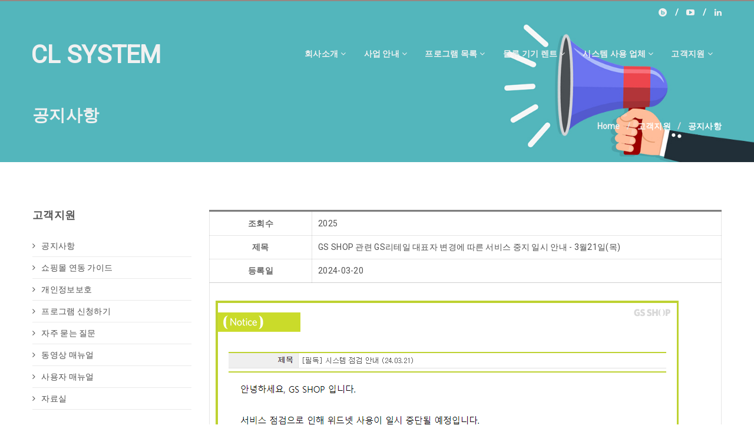

--- FILE ---
content_type: text/html
request_url: https://pluscl.com/default/community/notic.php?com_board_basic=read_form&com_board_idx=230&&com_board_search_code=&com_board_search_value1=&com_board_search_value2=&com_board_page=1&&com_board_id=12&&com_board_id=12
body_size: 6410
content:
<!DOCTYPE html>
<html>
    <head>
        <!-- Meta Tags -->
        <meta charset="euc-kr">
        <title>CL 시스템</title>
        <meta http-equiv="X-UA-Compatible" content="IE=edge">
        <meta name="viewport" content="width=device-width, initial-scale=1.0">
        <link rel="stylesheet" href="/default/img/mobilen/css/animate.css">
        <link rel="stylesheet" href="/default/img/mobilen/css/bootstrap.min.css">
        <link rel="stylesheet" href="/default/img/mobilen/css/magnific-popup.css">
        <link rel="stylesheet" href="/default/img/mobilen/css/style.css">
        <link rel="stylesheet" id="color-scheme" href="/default/img/mobilen/css/colors/salmon.css">
        <!-- Favicon and Apple Icons -->
        <link rel="icon" type="image/png" href="/default/img/mobilen/images/icons/favicon.png">
        <!-- Modernizr -->
        <script src="/default/img/mobilen/js/modernizr.js"></script>
        <!--- jQuery -->
        <script src="/default/img/mobilen/js/jquery.min.js"></script>

 </head>
    <body>
        <div id="wrapper">
            <header id="header" role="banner">
<nav class="navbar navbar-white navbar-transparent animated-dropdown ttb-dropdown" role="navigation">
<div class="navbar-top clearfix">
<div class="container">



<div class="pull-left">
   <!-- <ul class="navbar-top-nav clearfix hidden-sm hidden-xs">
                <li role="presentation"><a role="menuitem" tabindex="-1"
                href="/default/member/login.php"><i class="fa fa-external-link"></i>Login</a></li>
        <li role="presentation"><a role="menuitem" tabindex="-1"
                href="/default/member/join.php"><i class="fa fa-terminal"></i>Register</a></li>
            </ul>
    <div class="dropdown account-dropdown visible-sm visible-xs">
        <a class="dropdown-toggle" href="#" id="account-dropdown" data-toggle="dropdown" aria-expanded="true">
            <i class="fa fa-user"></i>Account
            <span class="angle"></span>
        </a>
        <ul class="dropdown-menu" role="menu" aria-labelledby="account-dropdown">
                        <li role="presentation"><a role="menuitem" tabindex="-1" href="/default/member/login.php">Login</a>
            </li>
            <li role="presentation"><a role="menuitem" tabindex="-1" href="/default/member/join.php">Register</a>
            </li>
                    </ul>
    </div>-->


    <!-- End .account-dropdown -->
</div>



<!-- End .pull-left -->
<div class="pull-right">
<div class="social-icons pull-right hidden-xs">
<a href="https://blog.naver.com/clsystem2014" class="social-icon icon-facebook" title="네이버 블로그">
<i class="fa fa-product-hunt fa-flip-vertical"></i>
</a>
<a href="https://www.youtube.com/channel/UCjD290BO-nuwQ68AArciZbQ/videos" class="social-icon icon-youtube" title="CL PLUS">
<i class="fa fa-youtube-play"></i>
</a>
<a href="#" class="social-icon icon-linkedin" title="Linkedin">
<i class="fa fa-linkedin"></i>
</a>
</div>
<!-- End .social-icons -->
<div class="dropdowns-container pull-right clearfix">
<div class="dropdown language-dropdown pull-right">
<a class="dropdown-toggle" href="#" id="language-dropdown" data-toggle="dropdown" aria-expanded="true">
Languages
<span class="angle"></span>
</a>
<ul class="dropdown-menu" role="menu" aria-labelledby="language-dropdown">
<li role="presentation"><a role="menuitem" tabindex="-1" href="/default/">한국어</a></li>
<li role="presentation"><a role="menuitem" tabindex="-1" href="#">English</a></li>
<li role="presentation"><a role="menuitem" tabindex="-1" href="#">中國語</a></li>
<li role="presentation"><a role="menuitem" tabindex="-1" href="#">日本語</a></li>
</ul>
</div>
<!-- End .curreny-dropdown -->
</div>
<!-- End. dropdowns-container -->
</div>
<!-- End .pull-right -->
</div>
<!-- End .container -->
</div>
<!-- End .navbar-top -->
<div class="navbar-inner sticky-menu">
<div class="container">
<div class="navbar-header">
<button type="button" class="navbar-toggle btn-circle pull-right collapsed" data-toggle="collapse" data-target="#main-navbar-container">
<span class="sr-only">Toggle navigation</span>
<span class="icon-bar"></span>
</button>
<a class="navbar-brand" href="/default/" title="E-COMMERCE & WMS & 택배운송 시스템">CL SYSTEM</a>
</div>
<!-- End .navbar-header -->
<div class="collapse navbar-collapse" id="main-navbar-container">
<ul class="nav navbar-nav">
<li class="dropdown">
<a href="#" class="dropdown-toggle" data-toggle="dropdown" role="button" aria-expanded="false">회사소개<span class="angle"></span></a>
<ul class="dropdown-menu" role="menu">
<li><a href="/default/comapny/info.php">회사소개</a></li>
<li><a href="/default/comapny/history.php">회사연혁</a></li>
<li><a href="/default/comapny/location.php">오시는길</a></li>
</ul>
</li>
<li class="dropdown">
<a href="#" class="dropdown-toggle" data-toggle="dropdown" role="button" aria-expanded="false">사업 안내<span class="angle"></span></a>
<ul class="dropdown-menu" role="menu">
<li><a href="/default/business/guide.php">사업 안내</a></li>
<li><a href="/default/business/areas.php">프로그램 사업분야</a></li>
<li><a href="/default/business/introduce.php">프로그램 도입안내</a></li>
<li><a href="/default/business/pricing.php">프로그램 요금안내</a></li>
</ul>
</li>
<li class="dropdown">
<a href="#" class="dropdown-toggle" data-toggle="dropdown" role="button" aria-expanded="false">프로그램 목록<span class="angle"></span></a>
<ul class="dropdown-menu" role="menu">
<li><a href="/default/products/seller.php">판매자(셀러) 프로그램</a></li>
<li><a href="/default/products/3pl.php">물류창고(3PL) 프로그램</a></li>
<li><a href="/default/products/3pl_seller.php">판매&물류 프로그램</a></li>
<li><a href="/default/products/multiwarehouse.php">다중 창고 관리</a></li>
<li><a href="/default/products/shelf_life.php">유통기한(선입/선출) 관리</a></li>
<li><a href="/default/products/cmb.php">체적관리(CBM) 관리</a></li>
</ul>
</li>


<li class="dropdown">
<a href="#" class="dropdown-toggle" data-toggle="dropdown" role="button" aria-expanded="false">물류 기기 렌트<span class="angle"></span></a>
<ul class="dropdown-menu" role="menu">
<li><a href="/default/clp/guide.php">물류 자동화 기기 안내</a></li>
<li><a href="/default/clp/rent.php">물류 자동화 기기 렌트 신청</a></li>
</ul>
</li>


<li class="dropdown">
<a href="#" class="dropdown-toggle" data-toggle="dropdown" role="button" aria-expanded="false">시스템 사용 업체<span class="angle"></span></a>
<ul class="dropdown-menu" role="menu">
<li><a href="/default/partners/shopping.php">쇼핑몰 연동 업체</a></li>
<li><a href="/default/partners/seller.php">판매자(셀러) 사용 업체</a></li>
<li><a href="/default/partners/3pl.php">물류창고(3PL) 사용 업체</a></li>
</ul>
</li>
<li class="dropdown">
<a href="#" class="dropdown-toggle" data-toggle="dropdown" role="button" aria-expanded="false">고객지원<span class="angle"></span></a>
<ul class="dropdown-menu" role="menu">
<li><a href="/default/community/notic.php">공지사항</a></li>
<li><a href="/default/community/guide.php">쇼핑몰 연동 가이드</a></li>
<li><a href="/default/community/security.php">개인정보보호</a></li>
<li><a href="/default/community/subscription.php">프로그램 신청하기</a></li>
<li><a href="/default/community/faq.php">자주 묻는 질문</a></li>
<li><a href="/default/community/manual.php">동영상 매뉴얼</a></li>
<li><a href="/default/community/user_manual.php">사용자 매뉴얼</a></li>
<li><a href="/default/community/library.php">자료실</a></li>
</ul>
</li>


</ul>
</div>
<!-- /.navbar-collapse -->
</div>
<!-- /.container -->
</div>
<!-- End .navbar-inner -->
</nav>
</header><!-- End #header -->
            <div id="content" role="main">
                <div class="page-header parallax dark largest larger-desc" data-bgattach="/default/img/mobilen/images/sub5/sub5-bg.jpg" data-0="background-position:50% 0px;" data-500="background-position:50% -100%">
                    <div class="container" data-0="opacity:1;" data-top="opacity:0;">
                        <div class="row">
                            <div class="col-md-6">
                                <h1>공지사항</h1>
                            </div>
                            <!-- End .col-md-6 -->
                            <div class="col-md-6">
                                <ol class="breadcrumb">
                                    <li><a href="/default/">Home</a></li>
                                    <li>고객지원</li>
                                    <li>공지사항</li>
                                </ol>
                            </div>
                            <!-- End .col-md-6 -->
                        </div>
                        <!-- End .row -->
                    </div>
                    <!-- End .container -->
                </div>
                <!-- End .page-header -->
                <div class="mb20 hidden-xs"></div><!-- space -->
                <div class="container">
                    <div class="row">
                        <div class="col-md-9 col-md-push-3">
                            <!-- 게시판 시작 -->
<link rel="StyleSheet" href="/bizdemo34511/inc/board/board_12.css" type="text/css">
<script language="javascript" src="/cjs/board.js?com_board_id=12&template=bizdemo34511"></script>
<script language="javascript" src="/js/board_util.js" type="text/javascript"></script>
<table class="board_read">
 <tr>
  <td>
   <table class="board_contents">
   <!-- 내용 -->
    <style type="text/css">p{margin:0}</style><meta http-equiv='Content-Type' content='text/html; charset=ks_c_5601-1987'>
<style type="text/css">
/*
   .board_bgcolor 테이블 제목 컬럼 스타일 지정
   .board_desc    테이블 제목 옆 내용 컬럼 스타일 지정
   $com_board.table_size :: 관리자가 지정한 전체 테이블 사이즈
   .board_description 콘텐츠 내용 스타일을 지정
*/
p{
    margin:0;
    padding:0;
}
.board_bgcolor
{
  /*width:107px;*/
  width:20%;
  text-align:center;
}
.board_desc
{
	padding:3 0 3 10;
	line-height:150%;
	/*width:-7px;*/
    width:80%;
	text-align:left;
	padding-left:5px;
}
.board_description
{
	    overflow:hidden;
        word-break:break-all;
}
#post_area{
	width:100%;
	padding:5px;
    word-spacing:0pt;
    word-break:break-all;
}
</style>
						<tr height="30">
				<td class="board_bgcolor">
									<font style="color:#666666;font-size:12px;font-weight:bold;">조회수</font>
								</td>
				<td class="board_desc">
					                                                    2025
                                            				</td>
			</tr>
									<tr height="30">
				<td class="board_bgcolor">
									<font style="color:#666666;font-size:12px;font-weight:bold;">제목</font>
								</td>
				<td class="board_desc">
					                                                    GS SHOP 관련 GS리테일 대표자 변경에 따른 서비스 중지 일시 안내 - 3월21일(목)
                                            				</td>
			</tr>
									<tr height="30">
				<td class="board_bgcolor">
									<font style="color:#666666;font-size:12px;font-weight:bold;">등록일</font>
								</td>
				<td class="board_desc">
					                                                    2024-03-20
                                            				</td>
			</tr>
					<!-- 글 내용 -->
		<tr height="30">
			<td colspan="2" class="board_description" width="100%" height="100px">
				<div id="post_area">
					<br /><img hspace="5" vspace="0" src="/bizdemo34511/component/board/board_12/u_image/230/350956838_20240319GSShopEAB3B5ECA780EC82ACED95AD.png" style="width: 786px; height: 656px;"><br /><br /><br /><span style="font-family: Arial;"><span style="font-size: 20pt;"><br /></span></span><br /><span style="font-family: Arial;"><span style="font-size: 20pt;">24. 3. 21일(목) </span></span><br /><span style="font-family: Arial;"><span style="font-size: 20pt;">GS리테일 대표자 변경에 따른 </span></span><br /><span style="font-size: 20pt; font-family: Arial;">GS SHOP </span><span style="font-family: Arial; font-size: 20pt;">전체 사이트 및 각종 서류 등의 </span><br /><span style="font-family: Arial; font-size: 20pt;">대표자명 변경 작업이 필요합니다.</span><br /><span style="font-family: Arial; font-size: 20pt;"><br /></span><br /><span style="font-family: Arial;"><span style="font-size: 20pt;">서비스 중지 일시 및 시스템</span></span><br /><span style="font-family: Arial;"><span style="font-size: 20pt;">-. 2024. 3. 21일(목) 12시 ~ 13시 (약 1시간)</span></span><br /><span style="font-family: Arial;"><span style="font-size: 20pt;">-. 위드넷</span></span><br /><span style="font-family: Arial;"><span style="font-size: 20pt;"><br /></span></span><br /><span style="font-family: Arial;"><span style="font-size: 20pt;">사용제한</span></span><br /><span style="font-family: Arial;"><span style="font-size: 20pt;">-. 서비스 중지 시간 동안 위드넷 접속 불가</span></span><br /><span style="font-family: Arial;"><span style="font-size: 20pt;"><br /></span></span><br /><font face="Arial"><span style="font-size: 26.6667px;">서비스 점검 중에는 연동 업무가 불가합니다.<br /></span></font><div><font face="Arial"><span style="font-size: 26.6667px;">업무 시 일정에 착오 없으시길 바랍니다.</span></font></div>
				</div>
				<script type="text/javascript">
				<!--
				/**
				 * 이미지 테이블크기와 맞쳐 재조정
				 */
				function resizeImage()
				{
					var img_max_width = 615;
                    var use_origin_img = 'Y';
                    if(use_origin_img == 'N') {
                        return;
                    }
					var imgObj = document.getElementById("post_area").getElementsByTagName("img");
					var osrc;
					for (i = 0; i<imgObj.length; i++)
					{
						/*pNode = imgObj[i].parentNode;
						var imgContainer = document.createElement("<div>");
						pNode.insertBefore(imgContainer, imgObj[i]);
						imgContainer.appendChild(imgObj[i]);
						osrc = imgObj[i].src;*/

						if(imgObj[i].width > img_max_width)
						{
							imgObj[i].style['width'] = img_max_width;
							imgObj[i].style['height'] = 'auto';
						}

                        if( imgObj[i].parentNode.tagName != "A" )
                        {
                            imgObj[i].style.cursor  = "pointer";
                            imgObj[i].onclick = function(){	showPicture(this);	}
                        }

						/*imgContainer.style.marginBottom = "0px";

													imgObj[i].style.cursor  = "pointer";
												// declare onclick event
						if( imgObj[i].parentNode.tagName == "div" )
						{
							if( imgObj[i].parentNode.parentNode.tagName == "A" )
							{
								imgObj[i].onclick = function()
								{
									if( this.parentNode.parentNode.target != "_blank" ){
										location.href = this.parentNode.parentNode.href;
									}
								};
							}
							else{
																imgObj[i].onclick = function(){	showPicture(this);	}
															}
						}
						else if( imgObj[i].parentNode.tagName != "A" )
						{
														imgObj[i].onclick = function(){	showPicture(this);	}
													}*/
					}

					document.getElementById("post_area").style.visibility = "visible";
				}

				/**
				 * 팝업 이미지
				 */
				 function showPicture(obj) {

				  var imgObj = new Image();
				  imgObj.src = obj.src;
				  var wopt = "scrollbars=yes,status=no,resizable=no";
				  wopt += ",width=" + imgObj.width;
				  wopt += ",height=" + imgObj.height;
				  var wbody = "<script language='javascript'>";
				  wbody += "function finalResize(){";
				  wbody += "  var oBody=document.body;";
				  wbody += "  var oImg=document.images[0];";
				  wbody += "  var xdiff=oImg.width-oBody.clientWidth;";
				  wbody += "  var ydiff=oImg.height-oBody.clientHeight-20;";
				  wbody += "  window.resizeBy(xdiff,ydiff);";
				  wbody += "}";
				  wbody += "</"+"script>";
				  wbody += "<body  oncontextmenu='return false' ondragstart='return false' onselectstart='return false' onLoad='finalResize()' style='margin:0;background:#000000' >";
				  wbody += "<a href='javascript:window.close()' oncontextmenu='return false'><img src='" + obj.src + "' border=0  alt=''></a>";
				  wbody += "</body>";
				  winResult = window.open("about:blank","",wopt);
				  winResult.document.open("text/html", "replace");
				  winResult.document.write(wbody);
				  winResult.document.close();
				  return;
				}

				/**
				 * 함수 실행
				 */
				window.onload = function()
				{
					resizeImage();
				}
			//-->
			</script>
			</td>
		</tr>
						<!--첨부파일 S -->
			<tr height="30">
				<td class="board_bgcolor">
											<font style="color:#000000;font-size:12px;">첨부파일</font>
									</td>
				<td  class="board_desc">
					<!-- 첨부파일존재1 -->
										<!-- 첨부파일존재 -->
				</td>
			</tr>
			<!--첨부파일 E -->
			



   <!-- //내용 -->
   </table>
   <!-- 게시물 평가 -->
   
   <!--// 게시물 평가 -->
   <!-- 댓글 쓰기 -->
   
   <!-- //댓글 쓰기 -->
   <!-- 댓글 목록 -->
   
   <!-- //댓글 목록 -->
   <table class="board_button">
    <tr>
     <td class='board_button_left'>
     <!-- 목록 - 버튼 -->
      <!-- 이전 다음  -->
<table border='0' cellpadding='0' cellspacing='0' align='center' width='100%'>
<tr>
	<td class='bbsnewf5' height='34' align='left' width='50%' style="border:0px">
					<a href="/default/community/notic.php?com_board_basic=read_form&&com_board_search_code=&com_board_search_value1=&com_board_search_value2=&com_board_page=1&&com_board_id=12&&com_board_idx=229"><img src="/bizdemo34511/img/component/board/board_12/prev.gif" border="0" align='absmiddle' alt=''></a>
				    <a href="/default/community/notic.php?&com_board_search_code=&com_board_search_value1=&com_board_search_value2=&com_board_page=1&&com_board_id=12&"><img src="/bizdemo34511/img/component/board/board_12/list.gif" border='0' align='absmiddle' alt=''></a>
					<a href="/default/community/notic.php?com_board_basic=read_form&&com_board_search_code=&com_board_search_value1=&com_board_search_value2=&com_board_page=1&&com_board_id=12&&com_board_idx=231"><img src="/bizdemo34511/img/component/board/board_12/next.gif" border="0" align='absmiddle' alt=''></a>
					</td>
</tr>
</table>
<!-- 이전 다움  -->
     <!-- //목록 - 버튼 -->
     </td>
     <td class='board_button_right'>
       <!-- 스팸신고 -->
       <!-- 추천하기 -->
        <!-- 수정하기 -->
       <!-- 삭제하기 -->
       <!-- 답글쓰기 -->
      <a href='javascript:alert("게시판 작성 권한이 없습니다.")' style='display:none'><img alt='' src='/bizdemo34511/img/component/board/board_12/write.gif' border='0' /></a> <!-- 글쓰기 -->
     </td>
    </tr>
   </table>
  </td>
 </tr>
</table>
<!-- 목록 - 리스트 -->

	
    

<!-- //목록 - 리스트  -->
<!-- 게시판 끝 -->
<script>
$("font").css("font-size","14px");
</script>
                        </div>
                        <!-- End .col-md-9 -->
                        <div class="mb60 clearfix visible-sm visible-xs"></div><!-- space -->
      <aside class="col-md-3 sidebar col-md-pull-9" role="complementary">
<div class="widget">
<h3>고객지원</h3>
<ul class="links">
<li><a href="/default/community/notic.php"><i class="fa fa-angle-right"></i>공지사항</a></li>
<li><a href="/default/community/guide.php"><i class="fa fa-angle-right"></i>쇼핑몰 연동 가이드</a></li>
<li><a href="/default/community/security.php"><i class="fa fa-angle-right"></i>개인정보보호</a></li>
<li><a href="/default/community/subscription.php"><i class="fa fa-angle-right"></i>프로그램 신청하기</a></li>
<li><a href="/default/community/faq.php"><i class="fa fa-angle-right"></i>자주 묻는 질문</a></li>
<li><a href="/default/community/manual.php"><i class="fa fa-angle-right"></i>동영상 매뉴얼</a></li>
<li><a href="/default/community/user_manual.php"><i class="fa fa-angle-right"></i>사용자 매뉴얼</a></li>
<li><a href="/default/community/library.php"><i class="fa fa-angle-right"></i>자료실</a></li>
</ul>
</div>
<!-- End .widget -->
</aside><!-- End .col-md-3 -->
                    </div>
                    <!-- End .row -->
                </div>
                <!-- End .container -->
                <div class="mb80 mb50-sm"></div><!-- space -->
            </div>
            <footer id="footer" class="footer-custom" role="contentinfo">
<div id="footer-inner" class="hidden-xs">
<div class="container">
<div class="row">
<div class="col-md-2">
<div class="widget">
<h4>회사소개</h4>
<ul>
<li><a href="/default/comapny/info.php">회사소개</a></li>
<li><a href="/default/comapny/history.php">회사연혁</a></li>
<li><a href="/default/comapny/location.php">오시는길</a></li>
</ul>
</div>
<!-- End .widget -->
</div>
<!-- End .col-md -->
<div class="col-md-2">
<div class="widget">
<h4>사업안내</h4>
<ul>
<li><a href="/default/business/guide.php">사업안내</a></li>
<li><a href="/default/business/areas.php">프로그램 사업분야</a></li>
<li><a href="/default/business/introduce.php">프로그램 도입안내</a></li>
<li><a href="/default/business/pricing.php">프로그램 요금안내</a></li>
</ul>
</div>
<!-- End .widget -->
</div>
<!-- End .col-md -->


<div class="col-md-2">
<div class="widget">
<h4>프로그램 목록</h4>
<ul>
<li><a href="/default/products/seller.php">판매자(셀러) 프로그램</a></li>
<li><a href="/default/products/3pl.php">물류창고(3PL) 프로그램</a></li>
<li><a href="/default/products/3pl_seller.php">판매&물류 프로그램</a></li>
<li><a href="/default/products/multiwarehouse.php">다중 창고 관리</a></li>
<li><a href="/default/products/shelf_life.php">유통기한(선입/선출) 관리</a></li>
<li><a href="/default/products/cmb.php">체적(CBM) 관리</a></li>
</ul>
</div>
<!-- End .widget -->
</div>
<!-- End .col-md -->


<div class="col-md-2">
<div class="widget">
<h4>물류 기기 렌트</h4>
<ul>

<li><a href="/default/clp/guide.php">물류 자동화 기기 안내</a></li>
<li><a href="/default/clp/rent.php">물류 자동화 기기 렌트 신청</a></li>
</ul>
</div>
<!-- End .widget -->
</div>
<!-- End .col-md -->

<div class="col-md-2">
<div class="widget">
<h4>시스템 사용 업체</h4>
<ul>
<li><a href="/default/partners/shopping.php">쇼핑몰 연동 업체</a></li>
<li><a href="/default/partners/seller.php">판매자(셀러) 사용 업체</a></li>
<li><a href="/default/partners/3pl.php">물류창고(3PL) 사용 업체</a></li>
</ul>
</div>
<!-- End .widget -->
</div>
<!-- End .col-md -->
<div class="col-md-2">
<div class="widget">
<h4>고객지원</h4>
<ul>
<li><a href="/default/community/notic.php">공지사항</a></li>
<li><a href="/default/community/guide.php">쇼핑몰 연동 가이드</a></li>
<li><a href="/default/community/security.php">개인정보보호</a></li>
<li><a href="/default/community/subscription.php">프로그램 신청하기</a></li>
<li><a href="/default/community/faq.php">자주 묻는 질문</a></li>
<li><a href="/default/community/manual.php">동영상 매뉴얼</a></li>
<li><a href="/default/community/user_manual.php">사용자 매뉴얼</a></li>
<li><a href="/default/community/library.php">자료실</a></li>
</ul>
</div>
<!-- End .widget -->
</div>
<!-- End .col-md -->
</div>
<!-- End .row -->
</div>
<!-- End .container -->
</div>
<!-- End #footer-inner -->
<div id="footer-bottom">
<div class="container">
<div class="row">
<div class="col-md-2">
<span class="footer-logo">CL SYSTEM</span>
</div>
<!-- End .col-md-4 -->
<div class="col-md-8">
<p class="copyright"><strong><button type="button" class="btn btn-dark btn-sm" onclick="location.href='/default/service_rull.php' ">이용약관</button>
<button type="button" class="btn btn-dark btn-sm" onclick="location.href='/default/personal.php' ">개인정보 처리방침</button>
<br><br>
주소 : 서울특별시 금천구 가산디지털2로 156, 6층 커머스코리아<br>
사업자등록번호 : 107-88-07374<br>
TEL : 1544-2333   |   FAX : 02-851-2121   |   E-mail : edu@pluscl.com   |   개인정보관리 책임자 : 이대순 <br />
<strong>COPYRIGHT &#169; commercekorea All rights reserved.</strong>
</strong>
</p>

</div>
<!-- End .col-md-4 -->

<div class="col-md-2">

<div class="social-icons">
<a href="https://blog.naver.com/clsystem2014" class="social-icon icon-facebook add-tooltip" title="네이버 블로그">
<i class="fa fa-product-hunt fa-flip-vertical"></i>
</a>
    
<a href="https://www.youtube.com/channel/UCjD290BO-nuwQ68AArciZbQ/videos" class="social-icon icon-youtube add-tooltip" title="CL PLUS">
<i class="fa fa-youtube-play"></i>
    
</a><a href="#" class="social-icon icon-linkedin add-tooltip" title="Linkedin">
<i class="fa fa-linkedin"></i>
</a>
</div>
<!-- End .social-icons -->

</div>
<!-- End .col-md-4 -->
</div>
<!-- End .row -->
</div>
<!-- End .container -->
</div>
<!-- End #footer-bottom -->
</footer><!-- End #footer -->
        </div>
        <!-- End #wrapper -->
        <a href="#top" id="scroll-top" title="Back to Top"><i class="fa fa-angle-up"></i></a>
        <!-- END -->
            <script src="/default/img/mobilen/js/smoothscroll.js"></script>
    <script src="/default/img/mobilen/js/bootstrap.min.js"></script>
    <script src="/default/img/mobilen/js/jquery.hoverIntent.min.js"></script>
    <script src="/default/img/mobilen/js/jquery.nicescroll.min.js"></script>
    <script src="/default/img/mobilen/js/waypoints.min.js"></script>
    <script src="/default/img/mobilen/js/waypoints-sticky.min.js"></script>
    <script src="/default/img/mobilen/js/jquery.debouncedresize.js"></script>
    <script src="/default/img/mobilen/js/retina.min.js"></script>
    <script src="/default/img/mobilen/js/owl.carousel.min.js"></script>
    <script src="/default/img/mobilen/js/skrollr.min.js"></script>
    <script src="/default/img/mobilen/js/jquery.countTo.js"></script>
 <script src="/default/img/mobilen/js/jquery.knob.min.js"></script>
    <script src="/default/img/mobilen/js/isotope.pkgd.min.js"></script>
    <script src="/default/img/mobilen/js/jquery.magnific-popup.min.js"></script>
    <script src="/default/img/mobilen/js/wow.min.js"></script>
    <script src="/default/img/mobilen/js/jquery.validate.min.js"></script>
    <script src="/default/img/mobilen/js/main.js"></script>
    </body>
</html>
<script language="javascript" type="text/javascript" src="/cjs/javascript.lib.js?date=1721110582"></script>

<script language="javascript" src="/cjs/board.js"></script>

            <script type="text/javascript">
            var JsHost = (("https:" == document.location.protocol) ? "https://" : "http://");
            var sTime = new Date().getTime();
            document.write(unescape("%3Cscript id='log_script' src='" + JsHost + "blg-jsk.cafe24.com/weblog.js?uid=commercekorea1&t=" + sTime + "' type='text/javascript'%3E%3C/script%3E"));
            </script>
        

--- FILE ---
content_type: text/html
request_url: https://pluscl.com/default/img/mobilen/js/main.js
body_size: 6154
content:
(function(a){var b={initialised:false,mobile:false,container:a("#portfolio-item-container"),blogContainer:a("#blog-item-container"),portfolioElAnimation:true,init:function(){if(!this.initialised){this.initialised=true}else{return}/*this.queryLoad();*/this.checkMobile();this.pageHeaderTitleAlign();this.menuHover();this.stickyMenu();this.mobileMenuDropdownFix();this.navbarBtnClassToggle();this.headerSearchFormFix();this.headerSearchFormClose();this.toggleBtn();this.toggleOverlayClick();this.fullHeight();this.sideMenuCollapse();this.ratings();this.collapseArrows();this.scrollToTopAnimation();this.scrollToClass();this.menuOnClick();this.productZoomImage();this.filterColorBg();this.selectBox();this.boostrapSpinner();this.dateTimePicker();this.tooltip();this.popover();this.servicesHover();this.countTo();this.progressBars();this.registerKnob();this.flickerFeed();this.attachBg();this.parallax();this.twitterFeed();this.tabLavaHover();this.videoBg();if(a.fn.owlCarousel){this.owlCarousels()}if(a.fn.magnificPopup){this.newsletterPopup();this.lightBox()}if(a.fn.mediaelementplayer){this.mediaElement()}if(a.fn.noUiSlider){this.priceSlider()}var c=this;if(typeof imagesLoaded==="function"){imagesLoaded(c.container,function(){c.isotopeActivate();c.isotopeFilter();c.infiniteScroll(a("#portfolio-item-container"),".portfolio-item")});imagesLoaded(c.blogContainer,function(){c.blogMasonry();c.infiniteScroll(a("#blog-item-container"),".entry")})}},/*queryLoad:function(){var c=this;if(a.fn.queryLoader2){a("body").queryLoader2({barColor:"#2a2a2a",backgroundColor:"rgba(255, 255, 255, 0.1)",percentage:true,barHeight:2,minimumTime:0,fadeOutTime:0,onComplete:function(){a(".boss-loader-overlay").fadeOut(0,function(){a(this).remove()});c.scrollAnimations()}})}},*/checkMobile:function(){if(/Android|webOS|iPhone|iPad|iPod|BlackBerry|IEMobile|Opera Mini/i.test(navigator.userAgent)){this.mobile=true}else{this.mobile=false}},navbarBtnClassToggle:function(){a("#main-navbar-container").on("show.bs.collapse hide.bs.collapse",function(c){a(".navbar-toggle").toggleClass("opened")})},toggleBtn:function(){var c=this;a(".btn-toggle").on("click",function(d){a(this).toggleClass("opened");if(a(this).hasClass("side-menu-btn")){c.toggleClassSideMenu()}d.preventDefault()})},toggleOverlayClick:function(){var c=this;a(".boss-menu-overlay").on("click",function(d){a(".side-menu, .btn-toggle.side-menu-btn").toggleClass("opened");d.preventDefault()})},toggleClassSideMenu:function(){a(".side-menu").toggleClass("opened")},fullHeight:function(){a(".fullheight").each(function(){var c=a(window).height();a(this).css("height",c)})},pageHeaderTitleAlign:function(){if(a(".page-header-welcome.fullheight")){var f=a(window).height(),d=a("#header").find(".navbar").outerHeight(),e=a(".page-header-welcome.fullheight").find("h1").height(),c=(f-(d+e+150))/2;a(".page-header-welcome.fullheight").find("h1").css("padding-top",c)}},menuHover:function(){if(Modernizr.mq("only all and (min-width: 768px)")&&!Modernizr.touch){if(a.fn.hoverIntent){a("#header").find(".navbar-nav").hoverIntent({over:function(){var c=a(this);if(c.find("ul, div").length){c.addClass("open");c.find(".dropdown-toggle").addClass("disabled")}},out:function(){var c=a(this);if(c.hasClass("open")){c.removeClass("open");c.find(".dropdown-toggle").removeClass("disabled")}},selector:"li",timeout:145,interval:55})}}},mobileMenuDropdownFix:function(){if(Modernizr.mq("only all and (max-width: 767px)")||Modernizr.touch){a(".navbar-nav").find(".dropdown-toggle").on("click",function(c){var d=a(this).closest("li");d.siblings().removeClass("open").find("li").removeClass("open");d.toggleClass("open");c.preventDefault();c.stopPropagation()})}},stickyMenu:function(){if(a.fn.waypoint&&a(window).width()>=992){a(".sticky-menu").waypoint("sticky",{stuckClass:"fixed",offset:-300})}},destroyStickyMenu:function(){if(a.fn.waypoint&&a(window).width()<=991){a(".sticky-menu").waypoint("unsticky")}},headerSearchFormFix:function(){a("[data-target='#header-search-form']").on("click",function(c){if(a(".sticky-menu").hasClass("fixed")){a("#header-search-form").toggleClass("fixed")}c.preventDefault()})},headerSearchScrollFix:function(){if(a("#header-search-form").hasClass("fixed")){var c=a(window).scrollTop();if(c<=300){a("#header-search-form").removeClass("fixed")}}},headerSearchFormClose:function(){a("body").on("click",function(c){if(a("#header-search-form").hasClass("in")&&!a(c.target).closest("#header-search-form").length){a("#header-search-form").collapse("hide").removeClass("fixed");c.preventDefault()}})},sideMenuCollapse:function(){a(".side-menu").find(".navbar-nav").find("a").on("click",function(c){if(a(this).siblings("ul").length){a(this).siblings("ul").slideToggle(400,function(){a(this).closest("li").toggleClass("open")});c.preventDefault()}else{return}})},sideMenuScrollbar:function(){if(a.fn.niceScroll){var e=a(".side-menu"),d;if(e.hasClass("navbar-default")){d="#7a7a7a"}else{if(e.hasClass("navbar-inverse")){d="#9a9a9a"}else{d="#505050"}}if(e.data("railalign")){var c=e.data("railalign")}a(".side-menu-wrapper").niceScroll({zindex:9999,autohidemode:true,background:"rgba(0,0,0, 0.03)",cursorcolor:d,cursorwidth:"6px",cursorborder:"1px solid transparent",cursorborderradius:"4px",railalign:c})}},collapseArrows:function(){a(".category-widget-btn").on("click",function(d){var c=a(this),f=c.closest("li");if(f.hasClass("open")){f.find("ul").slideUp(400,function(){f.removeClass("open")})}else{f.find("ul").slideDown(400,function(){f.addClass("open")})}d.preventDefault()})},twitterFeed:function(){if(a.fn.tweet&&a(".twitter-feed-widget").length){a(".twitter-feed-widget").tweet({modpath:"./js/twitter/",avatar_size:"",count:3,username:"eonythemes",loading_text:"searching twitter...",join_text:"",retweets:false,template:'<div class="twitter-icon"><i class="fa fa-twitter"></i></div><div class="tweet-content">{text}{time}</div>'})}},tabLavaHover:function(){if(a.fn.lavalamp){a(".nav-tabs-lava").lavalamp({setOnClick:true,duration:500,autoUpdate:true});a(".nav-tabs-border").lavalamp({setOnClick:true,duration:300,autoUpdate:true})}},ratings:function(){a.each(a(".ratings-result"),function(){var c=a(this),e=c.closest(".ratings").width(),f=a(this).data("result"),d=(e/100)*f;a(this).css("width",d)})},owlCarousels:function(){var c=this;a(".owl-carousel.shop-arrivals-carousel-sm").owlCarousel({loop:false,margin:20,responsiveClass:true,nav:true,navText:['<i class="fa fa-angle-left">','<i class="fa fa-angle-right">'],dots:false,autoplay:true,autoplayTimeout:10000,responsive:{0:{items:1},480:{items:2},768:{items:3}}});a(".owl-carousel.shop-popular-carousel-lg").owlCarousel({loop:false,margin:20,responsiveClass:true,nav:true,navText:['<i class="fa fa-angle-left">','<i class="fa fa-angle-right">'],dots:false,autoplay:true,autoplayTimeout:10000,responsive:{0:{items:1},480:{items:2},768:{items:3},992:{items:4}}});a(".owl-carousel.shop-trend-carousel-lg").owlCarousel({loop:false,margin:20,responsiveClass:true,nav:true,navText:['<i class="fa fa-angle-left">','<i class="fa fa-angle-right">'],dots:false,autoplay:true,autoplayTimeout:10000,responsive:{0:{items:1},480:{items:2},768:{items:3},992:{items:4}}});a(".owl-carousel.shop-blog-carousel-lg").owlCarousel({loop:false,margin:20,responsiveClass:true,nav:true,navText:['<i class="fa fa-angle-left">','<i class="fa fa-angle-right">'],dots:false,autoplay:true,autoplayTimeout:10000,responsive:{0:{items:1},480:{items:2},768:{items:3},992:{items:4}}});a(".owl-carousel.shop-latest-carousel").owlCarousel({loop:false,margin:20,responsiveClass:true,nav:true,navText:['<i class="fa fa-angle-left">','<i class="fa fa-angle-right">'],dots:false,autoplay:true,autoplayTimeout:10000,responsive:{0:{items:1},480:{items:2},768:{items:3},992:{items:4},1200:{items:5}}});a(".owl-carousel.shop-popular-carousel").owlCarousel({loop:false,margin:20,responsiveClass:true,nav:true,navText:['<i class="fa fa-angle-left">','<i class="fa fa-angle-right">'],dots:false,autoplay:true,autoplayTimeout:10000,responsive:{0:{items:1},480:{items:2},768:{items:3},992:{items:4},1200:{items:5}}});a(".owl-carousel.shop-latest-carousel-sm").owlCarousel({loop:false,margin:30,responsiveClass:true,nav:true,navText:['<i class="fa fa-angle-left">','<i class="fa fa-angle-right">'],dots:false,autoplay:true,autoplayTimeout:10000,responsive:{0:{items:1},480:{items:2},768:{items:3},992:{items:4}}});a(".owl-carousel.shop-popular-carousel-sm").owlCarousel({loop:false,margin:30,responsiveClass:true,nav:true,navText:['<i class="fa fa-angle-left">','<i class="fa fa-angle-right">'],dots:false,autoplay:true,autoplayTimeout:10000,responsive:{0:{items:1},480:{items:2},768:{items:3},992:{items:4}}});a(".owl-carousel.team-carousel-index9").owlCarousel({loop:false,margin:25,responsiveClass:true,nav:true,navText:['<i class="fa fa-angle-left">','<i class="fa fa-angle-right">'],dots:false,responsive:{0:{items:1},480:{items:2},768:{items:3},992:{items:4}}});a(".owl-carousel.our-clients-smaller").owlCarousel({loop:false,margin:10,responsiveClass:true,nav:false,navText:['<i class="fa fa-long-arrow-left">','<i class="fa fa-long-arrow-right">'],dots:true,responsive:{0:{items:2},480:{items:3},768:{items:4},992:{items:3},1200:{items:3}}});a(".owl-carousel.portfolio-showcase-carousel").owlCarousel({loop:true,margin:0,responsiveClass:true,nav:true,navText:['<i class="fa fa-angle-left">','<i class="fa fa-angle-right">'],dots:false,autoplay:true,autoplayTimeout:4000,responsive:{0:{items:1},480:{items:2},768:{items:4},992:{items:4},1500:{items:4}}});a(".owl-carousel.our-clients-small").owlCarousel({loop:false,margin:10,responsiveClass:true,nav:false,navText:['<i class="fa fa-long-arrow-left">','<i class="fa fa-long-arrow-right">'],dots:false,responsive:{0:{items:2},480:{items:3},768:{items:4},992:{items:3},1200:{items:3}}});a(".owl-carousel.home-blogposts-carousel").owlCarousel({loop:true,margin:15,responsiveClass:true,nav:true,navText:['<i class="fa fa-long-arrow-left">','<i class="fa fa-long-arrow-right">'],dots:false,autoplay:true,autoplayTimeout:15000,responsive:{0:{items:1},480:{items:2},768:{items:2},992:{items:3}}});a(".owl-carousel.home-clients-carousel").owlCarousel({loop:true,margin:10,responsiveClass:true,nav:false,navText:['<i class="fa fa-long-arrow-left">','<i class="fa fa-long-arrow-right">'],dots:false,autoplay:true,autoplayTimeout:8000,responsive:{0:{items:2},480:{items:3},768:{items:4},992:{items:3}}});a(".owl-carousel.home-team-carousel").owlCarousel({loop:true,margin:20,responsiveClass:true,nav:true,navText:['<i class="fa fa-long-arrow-left">','<i class="fa fa-long-arrow-right">'],dots:false,autoplay:true,autoplayTimeout:10000,responsive:{0:{items:1},480:{items:2},768:{items:3},992:{items:4},1200:{items:5}}});a(".owl-carousel.our-clients").owlCarousel({loop:false,margin:10,responsiveClass:true,nav:true,navText:['<i class="fa fa-long-arrow-left">','<i class="fa fa-long-arrow-right">'],dots:false,responsive:{0:{items:2},480:{items:3},768:{items:4},992:{items:5},1200:{items:6}}});a(".owl-carousel.magazine-top-carousel-lg").owlCarousel({loop:true,margin:0,responsiveClass:true,nav:true,navText:['<i class="fa fa-angle-left">','<i class="fa fa-angle-right">'],dots:false,autoplay:true,autoplayTimeout:12000,responsive:{0:{items:1},600:{items:2},992:{items:3},1200:{items:4}}});a(".owl-carousel.magazine-top-carousel").owlCarousel({loop:true,margin:0,responsiveClass:true,nav:false,navText:['<i class="fa fa-angle-left">','<i class="fa fa-angle-right">'],dots:true,autoplay:true,autoplayTimeout:12000,responsive:{0:{items:1},600:{items:2},992:{items:3}}});a(".owl-carousel.mpopular-posts").owlCarousel({loop:true,margin:30,responsiveClass:true,nav:true,navText:['<i class="fa fa-angle-left">','<i class="fa fa-angle-right">'],dots:false,autoplay:true,autoplayTimeout:10000,responsive:{0:{items:1},600:{items:2},992:{items:3}}});a(".owl-carousel.mdontmiss-posts").owlCarousel({loop:true,margin:30,responsiveClass:true,nav:true,navText:['<i class="fa fa-angle-left">','<i class="fa fa-angle-right">'],dots:false,autoplay:true,autoplayTimeout:13000,responsive:{0:{items:1},600:{items:2},992:{items:3}}});a(".owl-carousel.mbigger-posts").owlCarousel({loop:true,margin:0,responsiveClass:true,nav:true,navText:['<i class="fa fa-angle-left">','<i class="fa fa-angle-right">'],dots:false,autoplay:true,autoplayTimeout:15000,items:1});a(".owl-carousel.mmostrated-posts").owlCarousel({loop:true,margin:30,responsiveClass:true,nav:true,navText:['<i class="fa fa-angle-left">','<i class="fa fa-angle-right">'],dots:false,autoplay:true,autoplayTimeout:13000,responsive:{0:{items:1},600:{items:2},992:{items:3}}});a(".owl-carousel.home-blog-carousel").owlCarousel({loop:true,margin:0,responsiveClass:true,nav:false,navText:['<i class="fa fa-angle-left">','<i class="fa fa-angle-right">'],dots:true,autoplay:true,autoplayTimeout:12000,responsive:{0:{items:1},600:{items:2},992:{items:3},1500:{items:4}}});a(".owl-carousel.team-member-carousel").owlCarousel({loop:false,margin:25,responsiveClass:true,nav:true,navText:['<i class="fa fa-angle-left">','<i class="fa fa-angle-right">'],dots:false,autoplay:true,autoplayTimeout:10000,responsive:{0:{items:1},480:{items:2},768:{items:3},992:{items:4},1200:{items:5}}});a(".owl-carousel.team-member-carousel-sm").owlCarousel({loop:false,margin:20,responsiveClass:true,nav:true,navText:['<i class="fa fa-angle-left">','<i class="fa fa-angle-right">'],dots:false,autoplay:true,autoplayTimeout:10000,responsive:{0:{items:1},480:{items:2},768:{items:3},992:{items:4}}});a(".owl-carousel.aboutus-slider").owlCarousel({loop:false,margin:0,responsiveClass:true,nav:false,navText:['<i class="fa fa-angle-left">','<i class="fa fa-angle-right">'],dots:true,items:1});a(".owl-carousel.aboutus-carousel").owlCarousel({loop:true,margin:0,stagePadding:50,responsiveClass:true,nav:false,navText:['<i class="fa fa-angle-left">','<i class="fa fa-angle-right">'],dots:false,autoplay:true,autoplayTimeout:10000,responsive:{0:{items:1},480:{items:2},992:{items:3,stagePadding:100}}});a(".owl-carousel.testimonial-slider").owlCarousel({loop:false,margin:0,responsiveClass:true,nav:false,navText:['<i class="fa fa-angle-left">','<i class="fa fa-angle-right">'],dots:true,items:1});a(".owl-carousel.testimonial-carousel").owlCarousel({loop:true,margin:10,responsiveClass:true,nav:true,navText:['<i class="fa fa-angle-left">','<i class="fa fa-angle-right">'],dots:false,autoplay:true,autoplayTimeout:9000,responsive:{0:{items:1},992:{items:2}}});a(".owl-carousel.testimonial-carousel2").owlCarousel({loop:true,margin:10,responsiveClass:true,nav:false,navText:['<i class="fa fa-angle-left">','<i class="fa fa-angle-right">'],dots:true,autoplay:true,autoplayTimeout:9000,responsive:{0:{items:1},992:{items:2}}});a(".owl-carousel.product-gallery-lg").owlCarousel({loop:false,margin:6,responsiveClass:true,nav:false,dots:false,autoplay:true,autoplayTimeout:10000,responsive:{0:{items:3},480:{items:4},768:{items:5},992:{items:6}}});a(".owl-carousel.related-products-carousel").owlCarousel({loop:false,margin:20,responsiveClass:true,nav:true,navText:['<i class="fa fa-angle-left">','<i class="fa fa-angle-right">'],dots:false,autoplay:true,autoplayTimeout:10000,responsive:{0:{items:1},480:{items:2},768:{items:3},992:{items:4},1200:{items:5}}});a(".owl-carousel.product-gallery-sm").owlCarousel({loop:false,margin:6,responsiveClass:true,nav:false,dots:false,autoplay:true,autoplayTimeout:10000,responsive:{0:{items:3},480:{items:4},768:{items:4},1200:{items:5}}});a(".owl-carousel.related-products-carousel2").owlCarousel({loop:false,margin:20,responsiveClass:true,nav:true,navText:['<i class="fa fa-angle-left">','<i class="fa fa-angle-right">'],dots:false,autoplay:true,autoplayTimeout:10000,responsive:{0:{items:1},480:{items:2},768:{items:3},992:{items:3},1200:{items:4}}});a(".owl-carousel.portfolio-related-carousel").owlCarousel({loop:false,margin:30,responsiveClass:true,nav:true,navText:['<i class="fa fa-angle-left">','<i class="fa fa-angle-right">'],dots:false,autoplay:true,autoplayTimeout:10000,responsive:{0:{items:1,},480:{items:2},768:{items:3,},992:{items:4,}}});a(".owl-carousel.portfolio-other-carousel").owlCarousel({loop:false,margin:30,responsiveClass:true,nav:true,navText:['<i class="fa fa-angle-left">','<i class="fa fa-angle-right">'],dots:false,responsive:{0:{items:1,},480:{items:2},768:{items:3,},992:{items:4,},1200:{items:5,}}});a(".owl-carousel.portfolio-similiar-carousel").owlCarousel({loop:false,margin:30,responsiveClass:true,nav:true,navText:['<i class="fa fa-angle-left">','<i class="fa fa-angle-right">'],dots:false,responsive:{0:{items:1,},480:{items:2},768:{items:3,},992:{items:4,}}});a(".owl-carousel.portfolio-popular-carousel").owlCarousel({loop:false,margin:2,responsiveClass:true,nav:true,navText:['<i class="fa fa-angle-left">','<i class="fa fa-angle-right">'],dots:false,responsive:{0:{items:1,},480:{items:2},768:{items:3,},992:{items:4,}}});a(".owl-carousel.portfolio-rated-carousel").owlCarousel({loop:false,margin:15,responsiveClass:true,nav:true,navText:['<i class="fa fa-angle-left">','<i class="fa fa-angle-right">'],dots:false,responsive:{0:{items:1,},480:{items:2},768:{items:3,},992:{items:4,}}});a(".owl-carousel.portfolio-liked-carousel").owlCarousel({loop:false,margin:0,responsiveClass:true,nav:true,navText:['<i class="fa fa-angle-left">','<i class="fa fa-angle-right">'],dots:false,responsive:{0:{items:1,},480:{items:2},768:{items:3,},992:{items:4,}}});a(".owl-carousel.our-partners").owlCarousel({loop:false,margin:10,responsiveClass:true,nav:true,navText:['<i class="fa fa-angle-left">','<i class="fa fa-angle-right">'],dots:false,responsive:{0:{items:2,},480:{items:3},768:{items:4,},992:{items:5,},1200:{items:6,}}});a(".owl-carousel.blog-related-carousel").owlCarousel({loop:false,margin:15,responsiveClass:true,nav:true,navText:['<i class="fa fa-angle-left">','<i class="fa fa-angle-right">'],dots:false,responsive:{0:{items:1,},480:{items:2},1200:{items:3,}}});a(".owl-carousel.wishlist-suggestion-carousel").owlCarousel({loop:false,margin:20,responsiveClass:true,nav:true,navText:['<i class="fa fa-angle-left">','<i class="fa fa-angle-right">'],dots:false,autoplay:true,autoplayTimeout:10000,responsive:{0:{items:1},480:{items:2},768:{items:3},992:{items:4},1200:{items:5}}})},scrollTopBtnAppear:function(){var d=a(window).scrollTop(),c=a("#scroll-top");if(d>=300){c.addClass("fixed")}else{c.removeClass("fixed")}},scrollToAnimation:function(g,f,c){var h=a(this).attr("href"),j=false;if(!a(h).length){if(h==="#header"||h==="#top"||h==="#wrapper"){i=0;j=true}else{return}}else{var d=a(h),i=f?(d.offset().top+f):d.offset().top}if(h||j){a("html, body").animate({scrollTop:i},g||1200);c.preventDefault()}},scrollToTopAnimation:function(){var c=this;a("#scroll-top").on("click",function(d){c.scrollToAnimation.call(this,1200,0,d)})},scrollToClass:function(){var c=this;a(".scroll-btn, .section-btn, .scrollto").on("click",function(d){var f=a(this).data("offset");c.scrollToAnimation.call(this,1200,f,d)})},menuOnClick:function(){var c=this;a(".navbar-nav").find("a").on("click",function(d){var f=a(this).attr("href");if(f.indexOf("#")===-1||!a(f).length){return}c.scrollToAnimation.call(this,1200,0,d)})},priceSlider:function(){a("#price-range").noUiSlider({range:[0,1000],start:[100,900],handles:2,connect:true,serialization:{to:[a("#price-range-low"),a("#price-range-high")]}})},filterColorBg:function(){a(".filter-color-box").each(function(){var c=a(this),d=c.data("bgcolor");c.css("background-color",d)})},productZoomImage:function(){var c=this;if(a.fn.elevateZoom){a("#product-zoom").elevateZoom({responsive:true,zoomType:"inner",borderColour:"#e1e1e1",zoomWindowPosition:1,zoomWindowOffetx:30,cursor:"crosshair",zoomWindowFadeIn:400,zoomWindowFadeOut:250,lensBorderSize:3,lensOpacity:1,lensColour:"rgba(255, 255, 255, 0.5)",lensShape:"square",lensSize:200,scrollZoom:true});a(".product-gallery").find("a").on("click",function(f){var g=a("#product-zoom").data("elevateZoom"),h=a(this).data("image"),d=a(this).data("zoom-image");g.swaptheimage(h,d);f.preventDefault()})}},selectBox:function(){if(a.fn.selectbox){a(".selectbox").selectbox({effect:"fade"})}},boostrapSpinner:function(){if(a.fn.TouchSpin){a(".vertical-spinner").TouchSpin({verticalbuttons:true});a(".horizontal-spinner").TouchSpin()}},dateTimePicker:function(){if(a.fn.datetimepicker){a(".form-datetime").datetimepicker({weekStart:1,todayBtn:1,autoclose:1,todayHighlight:1,startView:2,forceParse:0,showMeridian:1});a(".form-date").datetimepicker({weekStart:1,todayBtn:1,autoclose:1,todayHighlight:1,startView:2,minView:2,forceParse:0});a(".form-time").datetimepicker({weekStart:1,todayBtn:1,autoclose:1,todayHighlight:1,startView:1,minView:0,maxView:1,forceParse:0})}},tooltip:function(){if(a.fn.tooltip){a(".add-tooltip").tooltip()}},popover:function(){if(a.fn.popover){a(".add-popover").popover({trigger:"focus"})}},servicesHover:function(){a(".service-hover").on("mouseover",function(){a.each(a(this).find(".service-icon, .service-title, p"),function(){var c=a(this).data("hover-anim");a(this).addClass("animated "+c)})}).on("mouseleave",function(){a.each(a(this).find(".service-icon, .service-title, p"),function(){var c=a(this).data("hover-anim");a(this).removeClass("animated "+c)})})},countTo:function(){if(a.fn.countTo){if(a.fn.waypoint){a(".count").waypoint(function(){a(this).countTo()},{offset:function(){return(a(window).height()-100)},triggerOnce:true})}else{a(".count").countTo()}}else{a(".count").each(function(){var c=a(this),d=c.data("to");c.text(d)})}},newsletterPopup:function(){if(document.getElementById("newsletter-popup-form")){jQuery.magnificPopup.open({items:{src:"#newsletter-popup-form"},type:"inline"},0)}},lightBox:function(){a(".popup-gallery").magnificPopup({delegate:".zoom-item",type:"image",closeOnContentClick:false,closeBtnInside:false,mainClass:"mfp-with-zoom mfp-img-mobile",image:{verticalFit:true,titleSrc:function(c){return c.el.attr("title")+'&nbsp;&nbsp;<a class="image-source-link" href="'+c.el.attr("href")+'" target="_blank">source &rarr;</a>'}},gallery:{enabled:true},zoom:{enabled:true,duration:400,opener:function(c){return c.find("img")}}});a(".popup-image").magnificPopup({type:"image",closeOnContentClick:true,closeBtnInside:false,fixedContentPos:true,mainClass:"mfp-with-zoom mfp-img-mobile",image:{verticalFit:true},zoom:{enabled:true,duration:400}});a(".popup-iframe").magnificPopup({disableOn:700,type:"iframe",mainClass:"mfp-fade",removalDelay:160,preloader:false,fixedContentPos:false})},videoBg:function(){if(!this.mobile){if(a.fn.mb_YTPlayer){a(".player").mb_YTPlayer()}else{return}}},progressBars:function(){var c=this;if(a.fn.waypoint){a(".progress-animate").waypoint(function(){if(!a(this).hasClass("circle-progress")){var d=a(this),f=a(this).data("width"),e=d.find(".progress-text, .progress-tooltip");d.css({width:f+"%"},400);setTimeout(function(){e.fadeIn(400,function(){d.removeClass("progress-animate")})},100)}else{c.animateKnob()}},{offset:function(){return(a(window).height()-10)}})}else{a(".progress-animate").each(function(){var d=a(this),f=a(this).data("width"),e=d.find(".progress-text");d.css({width:f+"%"},400);e.fadeIn(500)})}},registerKnob:function(){if(a.fn.knob){a(".knob").knob({bgColor:"#eaeaea"});a(".knob.whitebg").knob({bgColor:"#fff"})}},animateKnob:function(){if(a.fn.knob){a(".knob").each(function(){var c=a(this),f=c.closest(".progress-animate"),e=c.data("animateto"),d=c.data("animatespeed");c.animate({value:e},{duration:d,easing:"swing",progress:function(){c.val(Math.round(this.value)).trigger("change")},complete:function(){f.removeClass("progress-animate")}})})}},mediaElement:function(){a("video, audio").mediaelementplayer()},scrollAnimations:function(){if(typeof WOW==="function"){new WOW({boxClass:"wow",animateClass:"animated",offset:0}).init()}},flickerFeed:function(){if(a.fn.jflickrfeed){a("ul.flickr-widget-two").jflickrfeed({limit:8,qstrings:{id:"54297118@N03"},itemTemplate:'<li><a href="{{image}}" title="{{title}}"><img src="{{image_s}}" alt="{{title}}" /></a></li>'});a("ul.flickr-widget-three").jflickrfeed({limit:15,qstrings:{id:"54297118@N03"},itemTemplate:'<li><a href="{{image}}" title="{{title}}"><img src="{{image_s}}" alt="{{title}}" /></a></li>'})}},attachBg:function(){var c=a("[data-bgattach]");a.each(c,function(){if(a(this).data("bgattach")){a(this).css("background-image","url("+a(this).data("bgattach")+")")}})},parallax:function(){if(!this.mobile&&typeof skrollr==="object"){skrollr.init({forceHeight:false})}if(this.mobile){a(".parallax, .parallax-fixed").css("background-attachment","initial")}},isotopeActivate:function(){if(a.fn.isotope){var c=this.container,d=c.data("layoutmode");c.isotope({itemSelector:".portfolio-item",layoutMode:(d)?d:"masonry",transitionDuration:0})}},isotopeReinit:function(){if(a.fn.isotope){this.container.isotope("destroy");this.isotopeActivate()}},isotopeFilter:function(){var d=this,c=a("#portfolio-filter");c.find("a").on("click",function(g){var f=a(this),h=f.attr("data-filter");c.find(".active").removeClass("active");d.container.isotope({filter:h,transitionDuration:"0.8s"});f.closest("li").addClass("active");g.preventDefault()})},blogMasonry:function(){var c=this.blogContainer;c.isotope({itemSelector:".entry",lasyoutMode:"fitRows",masonry:{gutter:15},transitionDuration:0})},blogMasonryRefresh:function(){this.blogContainer.isotope("layout")},infiniteScroll:function(c,d){if(a.fn.infinitescroll){c.infinitescroll({navSelector:"#page-nav",nextSelector:"#page-nav a:first",itemSelector:d,loading:{msgText:"Loading Posts...",finishedMsg:"No more post to load.",img:"//eonythemes.com/themes/t/images/load.GIF"}},function(e){c.isotope("appended",a(e)).isotope("layout")});if(a("#infinite-trigger").length){a(window).unbind(".infscr");a("#infinite-trigger").on("click",function(f){c.infinitescroll("retrieve");f.preventDefault()});a(document).ajaxError(function(f,h,g){if(h.status==404){a("a#infinite-trigger").addClass("disabled")}})}}}};b.init();a(window).on("load",function(){b.sideMenuScrollbar();if(b.blogContainer.length){b.blogMasonryRefresh()}});a(window).on("scroll",function(){b.scrollTopBtnAppear();b.headerSearchScrollFix()});if(a.event.special.debouncedresize){a(window).on("debouncedresize",function(){b.fullHeight();b.destroyStickyMenu()})}else{a(window).on("resize",function(){b.fullHeight();b.destroyStickyMenu()})}})(jQuery);
var wow = new WOW(
  {
    boxClass:     'wow',      // animated element css class (default is wow)
    animateClass: 'animated', // animation css class (default is animated)
    offset:       0,          // distance to the element when triggering the animation (default is 0)
    mobile:       true,       // trigger animations on mobile devices (default is true)
    live:         true,       // act on asynchronously loaded content (default is true)
    callback:     function(box) {
      // the callback is fired every time an animation is started
      // the argument that is passed in is the DOM node being animated
    },
    scrollContainer: null // optional scroll container selector, otherwise use window
  }
);
wow.init();

	if ($('#owl-slider-hero').length) {

		$("#owl-slider-hero").owlCarousel({

			navigation : false, // Show next and prev buttons
			slideSpeed : 2000,
			paginationSpeed : 400,
			autoPlay : 5000,
			singleItem : true

			// "singleItem:true" is a shortcut for:
			// items : 1,
			// itemsDesktop : false,
			// itemsDesktopSmall : false,
			// itemsTablet: false,
			// itemsMobile : false

		});

		$('.slider-navigation').find('li').on('click', function() {
			$('.slider-navigation li').removeClass('active')
			$(this).addClass('active');

			var a = $(this).index();
			$("#owl-slider-hero").trigger('owl.goTo', a)
		});

		setInterval(function() {
			var i = $('#owl-slider-hero .owl-pagination .owl-page.active ').index();
			$('.slider-navigation li').removeClass('active')
			$('.slider-navigation li').eq(i).addClass('active');
		}, 1000);

	}

--- FILE ---
content_type: text/css
request_url: https://pluscl.com/default/img/mobilen/css/style.css
body_size: 44729
content:
@import "vspacing.min.css";
@import "font-awesome.min.css";
@import "simple-line-icons.css";
@import url('https://fonts.googleapis.com/css?family=Roboto');
*:focus {
  outline: none;
}

html {
  height: 100%;
}

.home-masonry {
  overflow-y: scroll;
}

body {
  font: 400 14px/1.6 'Roboto','Lato', sans-serif;
  color: #505050;
  -webkit-font-smoothing: antialiased;
  -moz-osx-font-smoothing: grayscale;
  background-color: #fff;
  min-height: 100%;
  letter-spacing:.3px;
}

#wrapper {
  width: 100%;
  background-color: #fff;
}

#wrapper.boxed,#wrapper.boxed-long {
  width: 100%;
  margin: 0;
}

@media (min-width: 992px) {
  #wrapper.boxed {
    margin: 40px auto;
    box-shadow: 0 0 15px rgba(0,0,0, 0.1);
  }

  #wrapper.boxed-long {
    margin: 0 auto;
    box-shadow: 3px 0 10px rgba(0,0,0, 0.15), -3px 0 10px rgba(0,0,0, 0.1);
  }

  #wrapper.boxed,#wrapper.boxed-long,.boxed .sticky-menu.fixed .container,.boxed-long .sticky-menu.fixed .container,.boxed .sticky-menu.fixed .container-fluid,.boxed-long .sticky-menu.fixed .container-fluid,.boxed #header.sticky-menu.fixed .navbar-transparent,.boxed-long #header.sticky-menu.fixed .navbar-transparent {
    width: 970px;
  }

  .boxed .sticky-menu.fixed .container,.boxed-long .sticky-menu.fixed .container,.boxed .sticky-menu.fixed .container-fluid,.boxed-long .sticky-menu.fixed .container-fluid,.boxed #header.sticky-menu.fixed .navbar-transparent,.boxed-long #header.sticky-menu.fixed .navbar-transparent {
    margin: 0 auto;
  }

  .custom-wrapper {
    padding-top: 22px;
  }

  .boxed #header.sticky-menu.fixed,.boxed-long #header.sticky-menu.fixed {
    border-top: none;
  }
}

@media (min-width: 1200px) {
  #wrapper.boxed {
    width: 1170px;
    margin: 50px auto;
  }

  #wrapper.boxed,#wrapper.boxed-long,.boxed .sticky-menu.fixed .container,.boxed-long .sticky-menu.fixed .container,.boxed .sticky-menu.fixed .container-fluid,.boxed-long .sticky-menu.fixed .container-fluid,.boxed #header.sticky-menu.fixed .navbar-transparent,.boxed-long #header.sticky-menu.fixed .navbar-transparent {
    width: 1170px;
  }
}

@media (min-width: 1280px) {
  .container {
    width: 1200px;
  }

  #wrapper.boxed,#wrapper.boxed-long,.boxed .sticky-menu.fixed .container,.boxed-long .sticky-menu.fixed .container,.boxed .sticky-menu.fixed .container-fluid,.boxed-long .sticky-menu.fixed .container-fluid,.boxed #header.sticky-menu.fixed .navbar-transparent,.boxed-long #header.sticky-menu.fixed .navbar-transparent {
    width: 1200px;
  }
}

.boss-loader-overlay {
  width: 100%;
  height: 100%;
  position: fixed;
  background: rgba(255, 255, 255, 0.98);
  z-index: 2000;
  top: 0;
  left: 0;
}

#qLoverlay {
  font-family: Roboto;
  font-weight: 600;
  font-size: 12px;
  line-height: 1;
}

#qLpercentage {
  margin-top: -50px !important;
  color: #4a4a4a !important;
}

.queryloader__overlay__bar {
  background-color: #4a4a4a !important;
}

::selection {
  background-color: #222;
  color: #fff;
}

::-moz-selection {
  background-color: #222;
  color: #fff;
}

.pattern1 {
  background-image: url('../images/patterns/pattern1.png');
  background-repeat: repeat;
}

.pattern2 {
  background-image: url('../images/patterns/pattern2.png');
  background-repeat: repeat;
}

.pattern3 {
  background-image: url('../images/patterns/pattern3.png');
  background-repeat: repeat;
}

.pattern4 {
  background-image: url('../images/patterns/pattern4.png');
  background-repeat: repeat;
}

.pattern5 {
  background-image: url('../images/patterns/pattern5.png');
  background-repeat: repeat;
}

.pattern6 {
  background-image: url('../images/patterns/pattern6.png');
  background-repeat: repeat;
}

.pattern7 {
  background-image: url('../images/patterns/pattern7.png');
  background-repeat: repeat;
}

.pattern8 {
  background-image: url('../images/patterns/pattern8.png');
  background-repeat: repeat;
}

.pattern9 {
  background-image: url('../images/patterns/pattern9.png');
  background-repeat: repeat;
}

.pattern10 {
  background-image: url('../images/patterns/pattern10.png');
  background-repeat: repeat;
}

.pattern11 {
  background-image: url('../images/patterns/pattern11.png');
  background-repeat: repeat;
}

.pattern12 {
  background-image: url('../images/patterns/pattern12.png');
  background-repeat: repeat;
}

.pattern13 {
  background-image: url('../images/patterns/pattern13.png');
  background-repeat: repeat;
}

.pattern14 {
  background-image: url('../images/patterns/pattern14.png');
  background-repeat: repeat;
}

.pattern15 {
  background-image: url('../images/patterns/pattern15.png');
  background-repeat: repeat;
}

.pattern16 {
  background-image: url('../images/patterns/pattern16.png');
  background-repeat: repeat;
}

.pattern17 {
  background-image: url('../images/patterns/pattern17.png');
  background-repeat: repeat;
}

.pattern18 {
  background-image: url('../images/patterns/pattern18.png');
  background-repeat: repeat;
}

.pattern19 {
  background-image: url('../images/patterns/pattern19.png');
  background-repeat: repeat;
}

.pattern20 {
  background-image: url('../images/patterns/pattern20.png');
  background-repeat: repeat;
}

.pattern21 {
  background-image: url('../images/patterns/pattern21.png');
  background-repeat: repeat;
}

.pattern22 {
  background-image: url('../images/patterns/pattern22.png');
  background-repeat: repeat;
}

.pattern23 {
  background-image: url('../images/patterns/pattern23.png');
  background-repeat: repeat;
}

.pattern24 {
  background-image: url('../images/patterns/pattern24.png');
  background-repeat: repeat;
}

.pattern25 {
  background-image: url('../images/patterns/pattern25.png');
  background-repeat: repeat;
}

.pattern26 {
  background-image: url('../images/patterns/pattern26.png');
  background-repeat: repeat;
}

.pattern27 {
  background-image: url('../images/patterns/pattern27.png');
  background-repeat: repeat;
}

.pattern28 {
  background-image: url('../images/patterns/pattern28.png');
  background-repeat: repeat;
}

.pattern29 {
  background-image: url('../images/patterns/pattern29.png');
  background-repeat: repeat;
}

.pattern30 {
  background-image: url('../images/patterns/pattern30.png');
  background-repeat: repeat;
}

.pattern31 {
  background: url('../images/patterns/pattern31.png');
  background-repeat: repeat;
}

h1,.h1,h2,.h2,h3,.h3,h4,.h4,h5,.h5,h6,.h6 {
  font-family: 'Roboto', Arial, sans-serif;
  font-weight: 700;
  line-height: 1;
  color: #303030;
  margin-top: 0;
}

h1,.h1 {
  font-size: 28px;
  margin-bottom: 20px;
}

h2,.h2 {
  font-size: 24px;
  margin-bottom: 20px;
}

h3,.h3 {
  font-size: 20px;
  margin-bottom: 15px;
}

h4,.h4 {
  font-size: 18px;
  margin-bottom: 15px;
}

h5,.h5 {
  font-size: 15px;
  margin-bottom: 15px;
}

h6,.h6 {
  font-size: 13px;
  margin-bottom: 10px;
}


@media (max-width: 767px) { 
	body {font-size: 12px;}
	h1,.h1 {
	  font-size: 20px;
	  margin-bottom: 20px;
	}

	h2,.h2 {
	  font-size: 18px;
	  margin-bottom: 20px;
	}

	h3,.h3 {
	  font-size: 16px;
	  margin-bottom: 15px;
	}

	h4,.h4 {
	  font-size: 15px;
	  margin-bottom: 15px;
	}

	h5,.h5 {
	  font-size: 14px;
	  margin-bottom: 15px;
	}

	h6,.h6 {
	  font-size: 13px;
	  margin-bottom: 10px;
	}

}

h1 small,h2 small,h3 small,h4 small,h5 small,h6 small,.h1 small,.h2 small,.h3 small,.h4 small,.h5 small,.h6 small,h1 .small,h2 .small,h3 .small,h4 .small,h5 .small,h6 .small,.h1 .small,.h2 .small,.h3 .small,.h4 .small,.h5 .small,.h6 .small {
  color: inherit;
}

ul,ol {
  list-style-type: none;
  padding: 0;
  margin: 0;
}

p {
  margin: 0 0 20px;
}

.lead {
  font-size: 16px;
  line-height: 1.5;
  font-weight: 400;
}

.lead.small {
  font-size: 15px;
}

@media (min-width: 768px) {
  .lead {
    font-size: 16px;
  }
}

h5.lead {
  font-weight: 600;
}

a {
  -webkit-transition: color .35s;
  transition: color .35s;
}

a:active,a:hover,a:focus {
  text-decoration: none;
}

a:active,a:focus,input,select,textarea {
  outline: none;
}

iframe {
  border: none;
}

img.pull-right {
  margin-left: 20px;
  margin-bottom: 20px;
}

img.pull-left {
  margin-right: 20px;
  margin-bottom: 20px;
}

hr {
  margin-top: 20px;
  margin-bottom: 20px;
  border: 0;
  border-top: 1px solid #7a7a7a;
}

hr.gray {
  border-color: #eaeaea;
}

blockquote {
  position: relative;
  padding: 8px 0 8px 25px;
  margin: 30px 0;
  font-size: 16px;
  border-left: 2px solid transparent;
}

blockquote.blockquote-reverse {
  padding: 8px 25px 8px 0;
  margin: 30px 0;
  border-left: none;
  border-right: 2px solid transparent;
}

blockquote p {
  margin-bottom: 15px;
}

blockquote cite {
  font-size: 16px;
  font-weight: 700;
}

blockquote:after {
  content: '';
  display: block;
  position: absolute;
  left: 1px;
  top: 0;
  width: 2px;
  height: 100%;
}

blockquote.blockquote-reverse:after {
  left: auto;
  right: 1px;
}

.blockquote-icon {
  padding-left: 50px;
  padding-top: 25px;
  border-left: none;
}

.blockquote-icon:after,.blockquote-reverse.blockquote-icon:after {
  display: none;
}

.blockquote-icon.blockquote-reverse {
  padding-left: 0;
  padding-right: 50px;
  border-right: none;
}

.blockquote-icon:before {
  display: inline-block;
  font: normal normal normal 14px/1 FontAwesome;
  font-size: inherit;
  text-rendering: auto;
  -webkit-font-smoothing: antialiased;
  -moz-osx-font-smoothing: grayscale;
  transform: translate(0, 0);
  content: '\f10d';
  position: absolute;
  left: 5px;
  top: 5px;
  font-size: 3rem;
  z-index: 0;
}

.blockquote-icon.blockquote-reverse:before {
  left: auto;
  right: 5px;
  content: '\f10e';
}

.highlight {
  padding: 0 0.3em;
  background: #eaeaea;
}

.highlight.reverse {
  color: #fff;
  background: #505050;
}

.highlight.first-color,.highlight.second-color,.highlight.third-color,.text-white,a.text-white {
  color: #fff;
}

a.text-white:hover,a.text-white:focus {
  color: #eaeaea;
}

.bg-transparent {
  background-color: transparent !important;
}

.bg-dark {
  background-color: #2a2a2a;
  color: #9a9a9a;
}

.bg-custom {
  color: #e1e1e1;
}

.bg-gray,#wrapper.bg-gray {
  background-color: #e1e1e1;
}

.bg-lightgray {
  background-color: #f2f2f2;
}

.bg-lightgrayv2 {
  background-color: #f8f8f8;
}

.bg-lightergray {
  background-color: #fafafa;
}

.bg-darkgray {
  background-color: #b7b7b7;
}

.bg-image2 {
  background-image: -webkit-linear-gradient(rgba(255, 255, 255, 0.61), rgba(255, 255, 255, 0.90)), url('../images/main/bg2.jpg');
  background-image: linear-gradient(rgba(255, 255, 255, 0.61), rgba(255, 255, 255, 0.90)), url('../images/main/bg2.jpg');
  background-position: 0% 0%, 50% 50%;
  background-size: auto, cover;
}

.text-white {
  color: #fff;
}

.text-lightgray {
  color: #f1f1f1;
}

.text-gray {
  color: #e1e1e1;
}

.text-darkgray {
  color: #aeaeae;
}

.text-muted {
  color: #7a7a7a;
}

.text-darkmuted {
  color: #5e5e5e;
}

.text-dark {
  color: #2a2a2a;
}

.dropcap,.dropcap-bg {
  font-size: 3.8em;
  line-height: 1;
  padding-right: 0.2em;
  float: left;
  text-transform: uppercase;
  color: #505050;
}

.dropcap-bg {
  padding: 0.02em 0.07em 0.03em;
  color: #fff !important;
  margin-right: 0.15em;
  background-color: #505050;
}

.dropdown-menu {
  z-index: 890;
}

.angle {
  margin: 0 0 0 3px;
  display: inline-block;
  font: normal normal normal 14px/1 FontAwesome;
  font-size: inherit;
  text-rendering: auto;
  -webkit-font-smoothing: antialiased;
  -moz-osx-font-smoothing: grayscale;
  transform: translate(0, 0);
}

.angle:before,.side-menu .navbar-nav .angle:before {
  content: "\f107";
}

.btn.min-width {
  min-width: 140px;
  text-align: center !important;
}

.btn.min-width-md {
  min-width: 160px;
  text-align: center !important;
}

.btn.min-width-lg {
  min-width: 180px;
  text-align: center !important;
}

.btn.min-width-xlg {
  min-width: 200px;
  text-align: center !important;
}

.btn {
  padding: 9px 16px;
  font-size: 14px;
  transition: color 0.2s ease, background 0.45s ease, border 0.4s ease-in-out;
  -webkit-transition: color 0.2s ease, background 0.45s ease, border 0.4s ease-in-out;
}
@media (max-width: 767px) { 
.btn {font-size: 12px;}
}

.btn.btn-lg,.btn-group-lg > .btn {
  padding: 10px 16px;
  font-size: 16px;
  line-height: 1.5;
}

.btn.btn-sm,.btn-group-sm > .btn {
  padding: 7px 10px;
  font-size: 12px;
}

.btn.btn-xs,.btn-group-xs > .btn {
  padding: 2px 5px;
  font-size: 12px;
  line-height: 1.5;
  border-radius: 3px;
}

.btn.btn-border {
  border-width: 2px;
  padding: 8px 15px;
  background-color: transparent;
}

.btn.btn-border.btn-sm {
  padding: 6px 9px;
}

.btn.btn-border.btn-lg {
  padding: 9px 15px;
}

.btn.btn-border.btn-xs {
  padding: 1px 4px;
}

.btn:focus,.btn:active:focus,.btn.active:focus,.btn.focus,.btn:active.focus,.btn.active.focus {
  outline: none;
}

.btn-custom,.btn-custom:hover,.btn-custom:focus,.btn-custom.focus,.btn-custom:active,.btn-custom.active,.open > .dropdown-toggle.btn-custom,.btn-custom2,.btn-custom2:hover,.btn-custom2:focus,.btn-custom2.focus,.btn-custom2:active,.btn-custom2.active,.open > .dropdown-toggle.btn-custom2,.btn-custom3,.btn-custom3:hover,.btn-custom3:focus,.btn-custom3.focus,.btn-custom3:active,.btn-custom3.active,.open > .dropdown-toggle.btn-custom3 {
  color: #fff;
}

.btn-dark {
  color: #eaeaea;
  background-color: #3e3e3e;
  border-color: #3e3e3e;
}

.btn-dark:hover,.btn-dark:focus,.btn-dark.focus,.btn-dark:active,.btn-dark.active,.open > .dropdown-toggle.btn-dark {
  color: #f0f0f0;
  background-color: #2a2a2a;
  border-color: #2a2a2a;
}

.btn-gray {
  color: #505050;
  background-color: #eaeaea;
  border-color: #eaeaea;
}

.btn-gray:hover,.btn-gray:focus,.btn-gray.focus,.btn-gray:active,.btn-gray.active,.open > .dropdown-toggle.btn-gray {
  color: #4a4a4a;
  background-color: #e1e1e1;
  border-color: #e1e1e1;
}

.btn-white {
  color: #4a4a4a;
  background-color: #fff;
  border-color: #fff;
}

.btn-white:hover,.btn-white:focus,.btn-white.focus,.btn-white:active,.btn-white.active,.open > .dropdown-toggle.btn-white {
  color: #000;
  background-color: #f1f1f1;
  border-color: #f1f1f1;
}

.btn.btn-border.btn-default {
  color: #aeaeae;
  border-color: #aeaeae;
}

.btn.btn-border.btn-default:hover,.btn.btn-border.btn-default:focus {
  color: #505050;
  border-color: #adadad;
  background-color: #e6e6e6;
}

.btn.btn-border.btn-primary {
  color: #337ab7;
}

.btn.btn-border.btn-primary:hover,.btn.btn-border.btn-primary:focus {
  color: #fff;
  border-color: #204d74;
  background-color: #286090;
}

.btn.btn-border.btn-success {
  color: #4caf50;
}

.btn.btn-border.btn-success:hover,.btn.btn-border.btn-success:focus {
  color: #fff;
  border-color: #327334;
  background-color: #3d8b40;
}

.btn.btn-border.btn-warning {
  color: #ffc107;
}

.btn.btn-border.btn-warning:hover,.btn.btn-border.btn-warning:focus {
  color: #fff;
  border-color: #af8300;
  background-color: #d39e00;
}

.btn.btn-border.btn-danger {
  color: #ea1c0d;
}

.btn.btn-border.btn-danger:hover,.btn.btn-border.btn-danger:focus {
  color: #fff;
  border-color: #c8180b;
  background-color: #ea1c0d;
}

.btn.btn-border.btn-info {
  color: #2196f3;
}

.btn.btn-border.btn-info:hover,.btn.btn-border.btn-info:focus {
  color: #fff;
  border-color: #0a68b4;
  background-color: #0c7cd5;
}

.btn.btn-border.btn-custom:hover,.btn.btn-border.btn-custom:focus,.btn.btn-border.btn-custom2:hover,.btn.btn-border.btn-custom2:focus,.btn.btn-border.btn-custom3:hover,.btn.btn-border.btn-custom3:focus {
  color: #fff;
}

.btn.btn-border.btn-dark {
  color: #2a2a2a;
}

.btn.btn-border.btn-dark:hover,.btn.btn-border.btn-dark:focus {
  color: #f1f1f1;
  border-color: #1a1a1a;
  background-color: #2a2a2a;
}

.btn.btn-border.btn-gray {
  color: #505050;
  border-color: #eaeaea;
}

.btn.btn-border.btn-gray:hover,.btn.btn-border.btn-gray:focus {
  color: #505050;
  border-color: #eaeaea;
  background-color: #eaeaea;
}

.btn.btn-border.btn-white {
  color: #fff;
  background: transparent;
  border-color: white;
}

.btn.btn-border.btn-white:hover,.btn.btn-border.btn-white:focus,.btn.btn-border.btn-white.v2:hover,.btn.btn-border.btn-white.v2:focus {
  color: #fff;
}

.btn.no-radius {
  border-radius: 0 !important;
}

.btn.radius-lg {
  border-radius: 12px !important;
}

.btn.radius-lger {
  border-radius: 24px !important;
}

.btn-group > .btn + .btn {
  border-left: 1px solid rgba(0, 0, 0, .07);
}

textarea.form-control {
  height: auto !important;
}

.form-control {
  height: 40px;
  padding: 9px 16px;
  box-shadow: none;
  -webkit-box-shadow: none;
  transition: all 0.4s ease;
  -webkit-transition: all 0.4s ease;
  border: 1px solid #eaeaea;
  color: inherit;
  font-size: 14px;
}

.form-control.border-bottom {
  border-radius: 0 !important;
  border-left: none;
  border-right: none;
  border-top: none;
}

.form-control:focus {
  border-color: #dadada;
  -webkit-box-shadow: 0 0 8px rgba(0,0,0, 0.22);
  box-shadow: 0 0 8px rgba(0,0,0, 0.22);
}

.form-control.border-bottom:focus {
  box-shadow: none;
  -webkit-box-shadow: none;
}

.form-control::-moz-placeholder {
  color: #6a6a6a;
}

.form-control:-ms-input-placeholder {
  color: #6a6a6a;
}

.form-control::-webkit-input-placeholder {
  color: #6a6a6a;
}

.form-group,.form-control,.input-group,.normal-selectbox,.large-selectbox {
  margin-bottom: 25px;
}

.form-group .input-group {
  margin-bottom: 0;
}

.form-group .form-control {
  margin-bottom: 0;
}

.helper-group a {
  color: #e53935;
  font-size: 12px;
  line-height: 1;
}

.helper-group a:hover {
  color: #c62828;
}

label.input-desc {
  font-size: 14px;
  font-weight: 700;
  font-family: 'Open Sans', Roboto;
  text-transform: uppercase;
  margin-bottom: 7px;
}

.input-sm {
  font-size: 12px;
}

.input-sm,.form-group-sm .form-control,.form-group-sm .form-control-static {
  height: 34px;
  padding: 7px 12px;
}

select.input-sm,select.form-group-sm .form-control {
  height: 34px;
  line-height: 34px;
}

.input-lg,.form-group-lg .form-control,.form-group-lg .form-control-static {
  height: 46px;
  padding: 10px 18px;
}

.input-lg {
  font-size: 16px;
  line-height: 1.5;
}

select.input-lg,select.form-group-lg .form-control {
  height: 46px;
  line-height: 46px;
}

.form-control-feedback {
  width: 40px;
  height: 40px;
  line-height: 40px;
}

.input-lg + .form-control-feedback {
  width: 46px;
  height: 46px;
  line-height: 46px;
}

.input-sm + .form-control-feedback {
  width: 34px;
  height: 34px;
  line-height: 34px;
}

.input-group-btn > .btn + .btn {
  border-left: 1px solid rgba(0, 0, 0, .05);
}

.input-group-btn:last-child > .btn,.input-group-btn:last-child > .btn-group {
  margin-left: 0;
}

.bootstrap-touchspin .input-group-btn:last-child > .btn,.bootstrap-touchspin .input-group-btn:last-child > .btn-group {
  margin-left: -1px;
}

.input-group-lg > .form-control,.input-group-lg > .input-group-addon,.input-group-lg > .input-group-btn > .btn {
  height: 46px;
  padding: 10px 18px;
  font-size: 16px;
  line-height: 1.5;
}

select.input-group-lg > .form-control,select.input-group-lg > .input-group-addon,select.input-group-lg > .input-group-btn > .btn {
  height: 46px;
  line-height: 46px;
  font-size: 16px;
  line-height: 1.5;
}

.input-group-sm > .form-control,.input-group-sm > .input-group-addon,.input-group-sm > .input-group-btn > .btn {
  height: 34px;
  padding: 7px 12px;
}

select.input-group-sm > .form-control,select.input-group-sm > .input-group-addon,select.input-group-sm > .input-group-btn > .btn {
  height: 34px;
  line-height: 34px;
}

.input-group-addon {
  padding: 8px 16px;
  font-size: 14px;
  color: #6a6a6a;
  background-color: transparent;
  border: 1px solid #eaeaea;
  font-weight: 400;
}

.input-group-addon.input-sm {
  padding: 7px 12px;
}

.input-group-addon.input-lg {
  padding: 9.5px 18px;
  font-size: 16px;
}

textarea.form-control {
  padding-top: 12px;
}

.textarea-container {
  position: relative;
  width: 100%;
  padding-top: 39px;
}

.textarea-container .input-group-addon {
  position: absolute;
  top: 0;
  left: 0;
  width: 100%;
  padding: 12px 16px;
  z-index: 90;
  border-radius: 4px 4px 0 0;
  text-align: left;
}

.textarea-container .input-group-addon:first-child {
  border-right: 1px solid #e4e2e2;
}

.textarea-container textarea.form-control {
  border-radius: 0 0 4px 4px !important;
}

input[type="radio"],input[type="checkbox"] {
  margin-top: 6px;
}

.radio input[type="radio"],.radio-inline input[type="radio"],.checkbox input[type="checkbox"],.checkbox-inline input[type="checkbox"] {
  margin-left: -22px;
}

.radio label,.checkbox label,.radio-inline,.checkbox-inline {
  padding-left: 22px;
}

.radio-inline + .radio-inline,.checkbox-inline + .checkbox-inline {
  margin-left: 15px;
}

.radio label.custom-radio-wrapper,.checkbox label.custom-checkbox-wrapper {
  padding-left: 0;
}

.radio-inline.custom-radio-wrapper,.checkbox-inline.custom-checkbox-wrapper {
  padding-left: 0;
}

.radio-inline.custom-radio-wrapper+.radio-inline.custom-radio-wrapper,.checkbox-inline.custom-checkbox-wrapper+.checkbox-inline.custom-checkbox-wrapper {
  margin-left: 30px;
}

.input-group-addon.custom-checkbox-wrapper,.input-group-addon.custom-radio-wrapper {
  line-height: 0;
}

.custom-checkbox-container,.custom-radio-container {
  display: inline-block;
  width: 14px;
  height: 14px;
  border: 1px solid #505050;
  position: relative;
  margin-right: 10px;
  border-radius: 2px;
}

.white .custom-checkbox-container,.white .custom-radio-container {
  border-color: #fff;
}

.input-group-addon .custom-checkbox-container,.input-group-addon .custom-radio-container {
  margin-right: 0;
}

.custom-radio-container {
  border-radius: 50px;
}

.custom-checkbox-container input[type="checkbox"],.custom-radio-container input[type="radio"] {
  display: block;
  opacity: 0;
  filter: alpha(opacity=0);
  width: 100%;
  height: 100%;
  margin: 0;
  padding: 0;
  position: absolute;
  left: 0;
  top: 0;
  z-index: 10;
}

.custom-checkbox-container .custom-checkbox-icon {
  position: absolute;
  z-index: 9;
  width: 10px;
  height: 10px;
  left: 50%;
  top: 50%;
  margin-top: -5px;
  margin-left: -5px;
  color: #505050;
  opacity: 0;
  filter: alpha(opacity=0);
  border-radius: 0;
  font: 15px/1 FontAwesome;
}

.white .custom-checkbox-container .custom-checkbox-icon {
  color: #fff;
}

.custom-checkbox-container .custom-checkbox-icon:before {
  content: "\f00c";
  position: absolute;
  top: -3px;
  left: 0;
}

.disabled .custom-checkbox-container .custom-checkbox-icon {
  background-image: none;
}

.custom-radio-container .custom-radio-icon {
  position: absolute;
  z-index: 9;
  display: block;
  opacity: 0;
  filter: alpha(opacity=0);
  width: 10px;
  height: 10px;
  left: 50%;
  top: 50%;
  margin-top: -5px;
  margin-left: -5px;
  background-color: #505050;
  border-radius: 50%;
}

.disabled .custom-radio-container .custom-radio-icon {
  background-color: transparent;
}

.custom-checkbox-container input[type="checkbox"]:checked + .custom-checkbox-icon,.custom-radio-container input[type="radio"]:checked + .custom-radio-icon {
  opacity: 1;
  filter: alpha(opacity=100);
}

.disabled .custom-checkbox-container input[type="checkbox"]:checked + .custom-checkbox-icon {
  background-color: transparent;
}

.custom-checkbox-wrapper *,.custom-radio-wrapper * {
  vertical-align: middle;
}

.form-control[disabled],.form-control[readonly],fieldset[disabled] .form-control {
  background-color: #f1f1f1;
}

.form-control.no-radius,.input-group.no-radius .form-control,.input-group.no-radius .input-group-addon,.input-border-bottom.form-control,.input-group.input-border-bottom .form-control,.input-group.input-border-bottom .input-group-addon {
  border-radius: 0 !important;
}

.input-border-bottom.form-control,.input-group.input-border-bottom .form-control {
  border-left: none !important;
  border-right: none !important;
  border-top: none !important;
  transition: border 0.45s ease;
  -webkit-transition: border 0.45s ease;
  background-color: transparent;
}

.input-group.input-border-bottom .input-group-addon:first-child {
  border-right: 1px solid #eaeaea;
  border-top: none !important;
  border-left: none !important;
}

.input-group.input-border-bottom .input-group-addon:last-child {
  border-left: 1px solid #eaeaea;
  border-top: none !important;
  border-right: none !important;
}

.input-border-bottom.form-control:focus,.input-group.input-border-bottom .form-control:focus {
  box-shadow: none !important;
  -webkit-box-shadow: none !important;
}

.input-border-bottom.form-control {
  transition: padding 0.45s;
  -webkit-transition: padding 0.45s;
}

.input-border-bottom.form-control:focus {
  padding-left: 0;
}

.form-control.dark.input-border-bottom {
  background-color: transparent;
  color: #505050;
}

.form-control.dark.input-border-bottom::-moz-placeholder {
  color: #505050;
}

.form-control.dark.input-border-bottom:-ms-input-placeholder {
  color: #505050;
}

.form-control.dark.input-border-bottom::-webkit-input-placeholder {
  color: #505050;
}

.form-control.dark.input-border-bottom::placeholder {
  color: #505050;
}

.form-control.dark {
  border-color: #1a1a1a;
  background-color: #505050;
  color: #c7c7c7;
}

.form-control.dark::-moz-placeholder {
  color: #c7c7c7;
}

.form-control.dark:-ms-input-placeholder {
  color: #c7c7c7;
}

.form-control.dark::-webkit-input-placeholder {
  color: #c7c7c7;
}

.form-control.dark::placeholder {
  color: #c7c7c7;
}

.form-control.dark:focus {
  border-color: #000;
  -webkit-box-shadow: 0 0 8px rgba(0,0,0, 0.52);
  box-shadow: 0 0 8px rgba(0,0,0, 0.52);
}

.form-control.white {
  border-color: #fff;
  background-color: transparent;
  color: #fff;
}

.form-control.white::-moz-placeholder {
  color: #fff;
}

.form-control.white:-ms-input-placeholder {
  color: #fff;
}

.form-control.white::-webkit-input-placeholder {
  color: #fff;
}

.form-control.dark::placeholder {
  color: #fff;
}

.form-control.white:focus {
  border-color: #e0e0e0;
  -webkit-box-shadow: 0 0 8px rgba(255,255,255, 0.8);
  box-shadow: 0 0 8px rgba(255,255,255, 0.8);
}

.bootstrap-touchspin .form-control.vertical-spinner {
  border-radius: 4px 0 0 4px !important;
}

.bootstrap-touchspin .input-group-btn-vertical {
  position: relative;
  white-space: nowrap;
  width: 1%;
  vertical-align: middle;
  display: table-cell;
}

.bootstrap-touchspin .input-group-btn-vertical > .btn {
  display: block;
  float: none;
  width: 100%;
  max-width: 100%;
  padding: 9.5px 12px;
  margin-left: -1px;
  position: relative;
}

.bootstrap-touchspin .btn.btn-default {
  border-color: #eaeaea;
}

.bootstrap-touchspin .input-group-btn-vertical > .btn.btn-default:hover,.bootstrap-touchspin .input-group-btn-vertical > .btn.btn-default:focus {
  border-color: #dadada;
}

.bootstrap-touchspin .input-group-btn-vertical .bootstrap-touchspin-up {
  border-radius: 0;
  border-top-right-radius: 4px;
}

.bootstrap-touchspin .input-group-btn-vertical .bootstrap-touchspin-down {
  margin-top: -2px;
  border-radius: 0;
  border-bottom-right-radius: 4px;
}

.bootstrap-touchspin-up.btn,.bootstrap-touchspin-down.btn {
  padding: 9px 12px;
  border-radius: 0 4px 4px 0;
  min-width: 36px;
  text-align: center;
}

.bootstrap-touchspin-down.btn {
  margin-right: -1px !important;
  border-radius: 4px 0 0 4px;
}

.bootstrap-touchspin .input-group-btn-vertical i {
  position: absolute;
  top: 5px;
  left: 50%;
  margin-left: -4.5px;
  font-size: 9px;
  font-weight: normal;
}

.form-datetime .input-group-addon,.form-date .input-group-addon,.form-time .input-group-addon {
  cursor: pointer;
}

.has-feedback label~.form-control-feedback {
  top: 26px;
}

.nav-tabs,.nav-pills {
  margin-bottom: 20px;
}

.nav-tabs {
  border-bottom: 1px solid #eaeaea;
}

.nav-tabs.nav-tabs-inverse {
  border-bottom: none;
  border-top: 1px solid #eaeaea;
}

.nav-tabs.nav-tabs-inverse > li {
  margin-bottom: 0;
  margin-top: -1px;
}

.nav-tabs > li > a,.nav-pills > li > a {
  color: #606060;
  transition: background 0.35s ease, color 0.04s;
  -webkit-transition: background 0.35s ease, color 0.04s;
}

.nav-tabs.no-radius > li > a,.nav-pills.no-radius > li > a {
  border-radius: 0 !important;
}

.nav-tabs > li > a {
  margin-right: -1px;
}

.nav-tabs.nav-tabs-inverse > li > a {
  border-radius: 0 0 4px 4px;
}

.nav-pills > li > a > i,.nav-tabs > li > a > i {
  margin-right: 10px;
}

.nav-tabs > li > a:hover,.nav-tabs > li > a:focus,.nav-pills > li > a:hover,.nav-pills > li > a:focus {
  border-color: transparent;
  background-color: #f3f3f3;
}

.nav-tabs > li > a:hover {
  border-color: #eaeaea;
}

.nav-tabs > li.active > a,.nav-tabs > li.active > a:hover,.nav-tabs > li.active > a:focus {
  color: #505050;
  background-color: #fff;
  border: 1px solid #eaeaea;
  border-top-width: 4px;
  margin-top: -3px;
  border-bottom-color: transparent;
}

.nav-tabs.nav-tabs-inverse > li.active > a,.nav-tabs.nav-tabs-inverse > li.active > a:hover,.nav-tabs.nav-tabs-inverse > li.active > a:focus {
  border-top-width: 0;
  margin-top: 0;
  border-bottom-width: 4px;
  margin-bottom: -3px;
  border-top-color: transparent;
  border-bottom-color: #eaeaea;
}

@media (max-width: 767px) {
  .nav-tabs > li > a > i,.nav-pills > li > a > i {
    display: none;
  }

  .nav-tabs > li > a,.nav-pills > li > a {
    max-width: 80px;
    text-overflow: ellipsis;
    white-space: nowrap;
    overflow: hidden;
  }
}

@media (min-width: 768px) {
  .vertical-tab {
    display: table;
  }

  .vertical-tab .nav-tabs,.vertical-tab .nav-pils,.vertical-tab .tab-content {
    display: table-cell;
  }

  .vertical-tab .nav-tabs > li,.vertical-tab .nav-pills > li {
    float: none;
    white-space: nowrap;
  }

  .vertical-tab.left .tab-content {
    padding-left: 25px;
  }

  .vertical-tab.right .tab-content {
    padding-right: 25px;
  }

  .vertical-tab .nav-tabs {
    margin-bottom: 0;
    border: none;
  }

  .vertical-tab.left .nav-tabs {
    border-right: 1px solid #eaeaea;
  }

  .vertical-tab.right .nav-tabs.nav-tabs-inverse {
    border-left: 1px solid #eaeaea;
  }

  .vertical-tab.left .nav-tabs > li {
    margin: 0;
    margin-right: -1px;
  }

  .vertical-tab.right .nav-tabs.nav-tabs-inverse > li {
    margin: 0;
    margin-left: -1px;
  }

  .vertical-tab .nav-tabs > li > a,.vertical-tab .nav-tabs.nav-tabs-inverse > li > a {
    margin: 0;
  }

  .vertical-tab.left .nav-tabs > li > a {
    border-radius: 4px 0 0 4px;
  }

  .vertical-tab.right .nav-tabs.nav-tabs-inverse > li > a {
    border-radius: 0 4px 4px 0;
  }

  .vertical-tab.left .nav-tabs > li.active > a,.vertical-tab.left .nav-tabs > li.active > a:hover,.vertical-tab.left .nav-tabs > li.active > a:focus {
    border: 1px solid #eaeaea;
    border-left-width: 4px;
    margin-left: -3px;
    margin-top: 0;
    border-right-color: transparent;
  }

  .vertical-tab.right .nav-tabs.nav-tabs-inverse > li.active > a,.vertical-tab.right .nav-tabs.nav-tabs-inverse > li.active > a:hover,.vertical-tab.right .nav-tabs.nav-tabs-inverse > li.active > a:focus {
    border: 1px solid #eaeaea;
    border-right-width: 4px;
    margin-right: -3px;
    margin-bottom: 0;
    margin-top: 0;
    border-left-color: transparent;
  }

  .vertical-tab .nav-pills > li {
    margin-bottom: 3px;
  }

  .vertical-tab .nav-pills > li + li {
    margin-left: 0;
  }
}

.nav-pills > li + li {
  margin-left: 3px;
}

.nav-pills > li.active > a,.nav-pills > li.active > a:hover,.nav-pills > li.active > a:focus {
  color: #fff;
}

.nav-pills.nav-tabs-lava > li + li {
  margin-left: 0;
}

.nav-pills.nav-tabs-lava > li > a:hover,.nav-pills.nav-tabs-lava > li > a:focus,.nav-pills.nav-tabs-border > li > a:hover,.nav-pills.nav-tabs-border > li > a:focus {
  border-color: transparent;
  background-color: transparent;
}

.nav-pills.nav-tabs-lava > li.active > a,.nav-pills.nav-tabs-lava > li.active > a:hover,.nav-pills.nav-tabs-lava > li.active > a:focus {
  color: inherit;
  background-color: transparent;
}

.nav-pills.nav-tabs-border > li.active > a,.nav-pills.nav-tabs-border > li.active > a:hover,.nav-pills.nav-tabs-border > li.active > a:focus {
  background-color: transparent;
}

.nav-pills.nav-tabs-lava .lavalamp-object {
  background-color: #eaeaea;
  border-radius: 4px;
}

.nav-pills.nav-tabs-border .lavalamp-object {
  height: 2px !important;
  top: auto !important;
  bottom: 0 !important;
  border-radius: 4px;
}

.nav-pills.nav-tabs-lava.no-radius .lavalamp-object {
  border-radius: 0 !important;
}

.progress {
  margin-bottom: 20px;
  background-color: #eaeaea;
  border-radius: 0;
  box-shadow: none;
  -webkit-box-shadow: none;
  overflow: visible;
}

.progress-bar {
  text-align: right;
  padding-right: 15px;
  box-shadow: none;
  -webkit-box-shadow: none;
  position: relative;
}

.progress.progress-sm {
  height: 10px;
}

.progress.progress-sm .progress-bar {
  font-size: 7px;
  line-height: 10px;
  padding-right: 8px;
}

.progress.progress-xs {
  height: 4px;
}

.progress.progress-xs .progress-bar {
  font-size: 0;
  line-height: 5px;
}

.progress.progress-lg {
  height: 30px;
}

.progress.progress-lg .progress-bar {
  font-size: 15px;
  line-height: 30px;
  padding-right: 20px;
}

.progress-bar-dark,.progress-bar-dark .progress-tooltip {
  background-color: #505050;
}

.progress-bar-gray,.progress-bar-gray .progress-tooltip {
  color: #505050;
  background-color: #d7d7d7;
}

.progress-text,.progress-tooltip {
  display: none;
  font-weight: 700;
}

.progress-tooltip {
  position: absolute;
  right: -5px;
  bottom: 100%;
  padding: 2px 8px;
  color: #fff;
  font-size: 12px;
  line-height: 1.4;
  margin-bottom: 7px;
  border-radius: 4px;
}

.progress-tooltip:after {
  content: '';
  width: 0;
  height: 0;
  position: absolute;
  left: 50%;
  margin-left: -6px;
  top: 100%;
  border-style: solid;
  border-width: 6px 6px 0 6px;
  border-color: #505050 transparent transparent transparent;
}

.progress-bar-dark .progress-tooltip:after {
  border-top-color: #505050;
}

.progress-bar-gray .progress-tooltip:after {
  border-top-color: #d7d7d7;
}

.progress-title {
  margin-bottom: 10px;
  font: 700 14px/1 'Open Sans', Roboto, sans-serif;
}

.circle-progress-container {
  text-align: center;
  margin-bottom: 50px;
}

.circle-progress-container .progress-title {
  margin-bottom: 20px;
}

.circle-progress-container .circle-progress + .progress-title {
  margin-top: 20px;
}

.circle-progress {
  margin-bottom: 15px;
}

.list-style {
  padding-left: 20px;
}

.list-style.list-disc {
  list-style-type: disc;
}

.list-style.list-circle {
  list-style-type: circle;
}

.list-style.list-square {
  list-style-type: square;
}

.list-style.list-decimal {
  list-style-type: decimal;
}

.list-style.list-lower-alpha {
  list-style-type: lower-alpha;
}

.list-style.list-upper-alpha {
  list-style-type: upper-alpha;
}

.list-style.list-lower-roman {
  list-style-type: lower-roman;
}

.list-style.list-upper-roman {
  list-style-type: upper-roman;
}

.fa-ul > li {
  margin-bottom: 10px;
}

.fa-ul {
  margin-left: 20px;
}

.fa-li {
  top: .2785714em;
}

.list-group {
  margin-bottom: 20px;
}

.list-group-item {
  padding: 10px 15px;
}

a.list-group-item {
  color: #505050;
}

a.list-group-item .list-group-item-heading {
  color: #303030;
  margin-bottom: 10px;
}

a.list-group-item:hover,a.list-group-item:focus {
  background-color: #f4f4f4;
}

.list-group-item.active .list-group-item-text,.list-group-item.active:hover .list-group-item-text,.list-group-item.active:focus .list-group-item-text {
  color: #fff;
}

.icon-show-container {
  padding: 10px;
  background-color: #f1f1f1;
  text-align: center;
  margin-bottom: 20px;
  transition: all 0.4s ease;
  transition: all 0.4s ease;
}

.icon-show-container:hover {
  background-color: #e1e1e1;
}

.panel {
  margin-bottom: 20px;
  background-color: transparent;
}

.panel-body {
  padding: 15px 20px;
}

.panel-heading {
  padding: 0;
  position: relative;
  transition: background 0.45s ease;
  -webkit-transition: background 0.45s ease;
}

.panel-group.no-radius .panel,.panel-group.no-radius .panel-heading {
  border-radius: 0 !important;
}

.panel-heading a {
  display: block;
  padding: 15px 20px;
}

.panel-title {
  font-size: 15px;
}

.panel-icon {
  position: absolute;
  right: 20px;
  top: 50%;
  display: inline-block;
  font-family: FontAwesome;
  font-size: inherit;
  text-rendering: auto;
  -webkit-font-smoothing: antialiased;
  -moz-osx-font-smoothing: grayscale;
  transform: translate(0, 0);
  font-size: 18px;
  margin-top: -9px;
  color: #303030 !important;
}

.panel-icon:before {
  content: '\f106';
}

.collapsed .panel-icon:before {
  content: '\f107';
}

.panel-default {
  border-color: #eaeaea;
}

.panel-default > .panel-heading {
  color: #505050;
  background-color: #f9f9f9;
  border-color: #d7d7d7;
}

.panel-default > .panel-heading:hover {
  background-color: #f2f2f2;
}

.panel-default > .panel-heading + .panel-collapse > .panel-body {
  border-top-color: #eaeaea;
}

.panel-group .panel-heading + .panel-collapse > .panel-body,.panel-group .panel-heading + .panel-collapse > .list-group {
  border-top-color: #eaeaea;
}

.panel-custom > .panel-heading {
  color: #f1f1f1;
}

.panel-primary > .panel-heading:hover {
  background-color: #286090;
}

.panel-inverse {
  border-color: #1a1a1a;
}

.panel-inverse > .panel-heading {
  color: #bebebe;
  background-color: #2a2a2a;
  border-color: #1a1a1a;
}

.panel-inverse > .panel-heading:hover {
  background-color: #1a1a1a;
}

.panel-inverse > .panel-heading + .panel-collapse > .panel-body {
  border-top-color: #1a1a1a;
}

.panel-inverse .panel-icon {
  color: #eaeaea !important;
}

.panel-primary .panel-title a,.panel-custom .panel-title a {
  color: #f5f5f5;
}

.panel-primary .panel-icon,.panel-custom .panel-icon {
  color: #f1f1f1 !important;
}

.panel-custom .panel-title a:hover,.panel-primary .panel-title a:hover,.panel-custom .panel-title a:focus,.panel-primary .panel-title a:focus {
  color: #fff;
}

.panel-inverse .panel-title a {
  color: #eaeaea;
}

.panel-inverse .panel-title a:hover,.panel-inverse .panel-title a:focus {
  color: #f1f1f1;
}

.panel-bordered,.panel-border-tb {
  border-color: #eaeaea;
}

.panel-bordered > .panel-heading,.panel-border-tb > .panel-heading {
  border-color: #eaeaea;
}

.panel-bordered > .panel-heading + .panel-collapse > .panel-body,.panel-der-tb > .panel-heading + .panel-collapse > .panel-body {
  border-top-color: #eaeaea;
}

.panel-border-tb > .panel-heading {
  border-radius: 0;
}

.panel-border-tb.panel {
  border-radius: 0;
  box-shadow: none;
  -webkit-box-shadow: none;
  border-left: none;
  border-right: none;
}

.row-showcase div[class^="col"],.row-showcase div[class*=' col'] {
  background-color: #f1f1f1;
  padding-top: 30px;
  padding-bottom: 30px;
  border: 1px solid #fff;
  text-align: center;
  transition: background 0.5s ease;
  -webkit-transition: background 0.5s ease;
}

.row-showcase div[class^="col"]:hover,.row-showcase div[class*=' col']:hover {
  background-color: #eaeaea;
}

.tooltip {
  z-index: 900;
  font: 13px/1.4 'Open Sans', Roboto, sans-serif;
}

.tooltip.in {
  filter: alpha(opacity=94);
  opacity: .94;
}

.tooltip.top {
  padding: 8px 0;
}

.tooltip.right {
  padding: 0 8px;
}

.tooltip.bottom {
  padding: 8px 0;
}

.tooltip.left {
  padding: 0 8px;
}

.tooltip-inner {
  padding: 3px 10px;
  color: #fff;
  border-radius: 0;
  white-space: nowrap;
}

.tooltip.top .tooltip-arrow {
  margin-left: -5px;
  border-width: 0 10px 10px 0;
}

.tooltip.right .tooltip-arrow {
  margin-top: -7.5px;
  border-width: 0 0 10px 10px;
}

.tooltip.left .tooltip-arrow {
  margin-top: -7.5px;
  border-width: 10px 0 0 10px;
}

.tooltip.bottom .tooltip-arrow {
  margin-left: -5px;
  border-width: 0 0 10px 10px;
}

.popover {
  box-shadow: none;
  -webkit-box-shadow: none;
  z-index: 900;
  border: 1px solid transparent;
  background-color: #f6f6f6;
  border-radius: 0;
  padding: 0;
  font-family: inherit;
  min-width: 270px;
}

.popover-title {
  padding: 10px 14px 9px;
  margin: 0;
  font: 700 14px/1 'Roboto', Roboto;
  color: #f1f1f1;
  border-bottom: 1px solid transparent;
  border-radius: 0;
  box-shadow: none;
  -webkit-box-shadow: none;
}

.popover-content {
  padding: 9px 14px;
}

.popover.top > .arrow:after {
  border-top-color: #f6f6f6;
}

.popover.right > .arrow:after {
  border-right-color: #f6f6f6;
}

.popover.left > .arrow:after {
  border-left-color: #f6f6f6;
}

.carousel-inner > .item {
  padding: 0;
  margin: 0;
}

.carousel-inner > .item > a {
  display: block;
}

.carousel-control {
  position: absolute;
  top: 50%;
  left: 0;
  margin-top: -20px;
  width: 36px;
  height: 40px;
  font-size: 20px;
  line-height: 38px;
  color: #fff;
  text-align: center;
  text-shadow: none;
  filter: alpha(opacity=100);
  opacity: 1;
  border: 1px solid #fff;
  transition: background 0.35s ease, border 0.35s ease;
  -webkit-transition: background 0.35s ease, border 0.35s ease;
}

.carousel-control.left {
  left: 20px;
  background-image: none;
}

.carousel-control.right {
  right: 20px;
  left: auto;
  background-image: none;
}

.carousel-control:hover,.carousel-control:focus {
  filter: alpha(opacity=100);
  opacity: 1;
}

.carousel-caption {
  font-size: 16px;
  text-shadow: none;
}

.carousel-indicators li {
  margin: 0 4px;
}

.map-show {
  width: 100%;
  height: 300px;
}

@media (min-width: 768px) {
  .map-show {
    height: 500px;
  }
}

.map-show.small {
  height: 400px;
}

.jqvmap-label {
  position: absolute;
  display: none;
  -webkit-border-radius: 3px;
  -moz-border-radius: 3px;
  border-radius: 3px;
  background: #292929;
  color: white;
  font-family: 'Open Sans', sans-serif, Roboto;
  font-size: smaller;
  padding: 2px 6px;
}

.jqvmap-zoomin,.jqvmap-zoomout {
  position: absolute;
  left: 10px;
  border-radius: 3px;
  background: #000000;
  padding: 0;
  color: white;
  width: 16px;
  height: 16px;
  cursor: pointer;
  font-size: 14px;
  line-height: 16px;
  text-align: center;
}

.jqvmap-zoomin {
  top: 10px;
}

.jqvmap-zoomout {
  top: 30px;
}

.jqvmap-region {
  cursor: pointer;
}

.jqvmap-ajax_response {
  width: 100%;
  height: 500px;
}

.count-container {
  margin-bottom: 50px;
}

.count-container.smallest {
  margin-bottom: 40px;
}

.count {
  display: inline-block;
  font: 700 36px/1 'Roboto', Roboto, sans-serif;
  margin-bottom: 30px;
}

.count-container.smaller .count {
  font-size: 32px;
  margin-bottom: 20px;
}

.count-container.smallest .count {
  font-size: 24px;
  margin-bottom: 16px;
}

.count,.count-container h3 {
  position: relative;
  z-index: 5;
}

.count-container.smallest h3:last-child {
  margin-bottom: 0;
}

.count-container h3 > span {
  font-weight: 500;
}

@media (max-width: 480px) {
  .count-container.col-xs-6,.col-xss-12 {
    float: none;
    width: 100%;
  }

  .hidden-xss {
    display: none !important;
  }
}

.count-icon-bg {
  font-size: 42px;
  line-height: 1;
  display: block;
  position: absolute;
  left: 30%;
  top: -20px;
  color: #f1f1f1;
  z-index: 1;
}

.count-container.smaller .count-icon-bg {
  font-size: 32px;
  top: 0;
}

@media (min-width: 768px) {
  .count-icon-bg {
    font-size: 48px;
    left: 45%;
    top: -10px;
  }

  .count-container.smaller .count-icon-bg {
    font-size: 38px;
  }
}

.count-icon {
  font-size: 36px;
  line-height: 1;
  display: block;
  margin-bottom: 20px;
  color: #4a4a4a;
}

.count-container.smallest .count-icon {
  font-size: 32px;
  margin-bottom: 18px;
}

.count-box {
  position: relative;
  border: 2px solid #eaeaea;
  padding-top: 25px;
  padding-bottom: 25px;
}

.count-box .count-icon {
  margin-bottom: 15px;
}

.count-box .count {
  margin-bottom: 20px;
}

.count-box h3 {
  margin-bottom: 0;
}

.count-box-icon {
  padding-top: 60px;
  padding-bottom: 30px;
}

.count-box-icon .count-icon {
  display: inline-block;
  position: absolute;
  top: -36px;
  left: 50%;
  width: 90px;
  height: 72px;
  line-height: 72px;
  margin-left: -45px;
  border: 2px solid #eaeaea;
  background-color: #fff;
}

.counter-group {
  position: relative;
  padding: 15px 0;
  overflow: hidden;
}

.counter-group:before,.counter-group:after {
  content: '';
  display: block;
  background-color: #eaeaea;
  position: absolute;
}

.counter-group:before {
  width: 2px;
  left: 50%;
  margin-left: -1px;
  top: 0;
  bottom: 0;
}

.counter-group:after {
  height: 2px;
  left: 15px;
  right: 15px;
  top: 50%;
  margin-top: -1px;
}

.counter-group > .row:last-child .count-container {
  margin-top: 50px;
  margin-bottom: 0;
}

@media (max-width: 480px) {
  .counter-group:before,.counter-group:after {
    display: none;
  }

  .counter-group > .row:last-child .count-container {
    margin-top: 0;
    margin-bottom: 50px;
  }
}

.service {
  margin-bottom: 40px;
  position: relative;
}

@media (max-width: 767px) { 
.service {margin-bottom: 10px;}
}
@media (min-width: 768px) {
  .service {
    margin-bottom: 50px;
  }

  .service.service-hover-bg {
    margin-bottom: 30px;
  }
}

.service.reverse {
  text-align: right;
}

.service-icon {
  min-width: 60px;
  display: block;
  float: left;
  font-size: 50px;
  line-height: 1;
}

.service.reverse .service-icon {
  float: right;
}

.service-content {
  margin-left: 60px;
}

.service.reverse .service-content {
  margin-left: 0;
  margin-right: 60px;
}

.service-title {
  font-size: 15px;
  line-height: 1.4;
  margin-bottom: 10px;
}
@media (max-width: 767px) { 
  .service-title {font-size: 13px;}
}
.service.vertical .service-icon {
  float: none;
  margin-bottom: 25px;
}

.service.vertical .service-content {
  margin-left: 0;
}

.service.vertical.reverse .service-content {
  margin-right: 0;
}

.service.vertical .service-title.title-underblock {
  margin-bottom: 18px;
}

.service-box {
  padding: 25px 15px;
  border: 2px solid #eaeaea;
}

@media (max-width: 767px) { 
  .service-box {padding: 5px 5px;}
}

.bg-gray .service-box {
  border-color: #d6d6d6;
}

.service-box p {
  margin-bottom: 0;
}

.service-hover {
  overflow: hidden;
}

.service-hover-bg {
  transition: background 0.4s cubic-bezier(.17,.83,.29,.04), border 0.4s cubic-bezier(.17,.83,.29,.04);
  -webkit-transition: background 0.4s cubic-bezier(.17,.83,.29,.04), border 0.4s cubic-bezier(.17,.83,.29,.04);
}

.service-hover-bg:hover,.service-hover-bg:hover .first-color,.service-hover-bg:hover .second-color,.service-hover-bg:hover .third-color,.service-hover-bg:hover .service-title,.service-hover-bg.custom2:hover {
  color: #fff;
}

.service-hover-bg.dark:hover {
  background-color: #2a2a2a;
  border-color: #1a1a1a;
  color: #fff;
}

.service-hover-bg.dark:hover .title-underblock.custom:after,.service-hover-bg.dark:hover .title-underblock.gray:after,.service-hover-bg.dark:hover .title-underblock.dark:after {
  background-color: #1a1a1a;
}

.service-group .service-hover-bg {
  padding: 25px 15px;
}

.service-group .service-hover-bg p {
  margin-bottom: 5px;
}

@media (min-width: 768px) {
  .service-group .service {
    margin-bottom: 80px;
  }

  .service-group .service:before,.service-group .service:after {
    content: '';
    display: block;
    position: absolute;
    background-color: #eaeaea;
  }

  .service-group .service:before {
    height: 2px;
    left: 0;
    right: 0;
    bottom: -40px;
  }

  .service-group .service:after {
    width: 2px;
    top: 0;
    bottom: 0;
    right: -16px;
  }

  .service-group .row:last-child .service:before {
    display: none;
  }

  .service-group .col-sm-4:last-child .service:after {
    display: none;
  }

  .service-group .service-hover {
    overflow: visible;
  }
}

.pagination-container {
  padding-top: 30px;
  border-top: 1px solid #eaeaea;
}

.pagination {
  margin: 0;
  border-radius: 0;
}

.pagination > li > a,.pagination > li > span {
  padding: 6px 11px;
  color: #777;
  background-color: #ffffff;
  border: 1px solid #eaeaea;
  margin-left: 4px;
  border-radius: 0;
  transition: all 0.45s ease;
  -webkit-transition: all 0.45s ease;
  min-width: 34px;
  text-align: center;
}

.pagination > li:first-child > a,.pagination > li:first-child > span {
  margin-left: 0;
  border-radius: 0;
}

.pagination > li:last-child > a,.pagination > li:last-child > span {
  border-radius: 0;
}

.pagination > li > a:hover,.pagination > li > span:hover,.pagination > li > a:focus,.pagination > li > span:focus {
  color: #505050;
  background-color: #f1f1f1;
  border-color: #d7d7d7;
}

.pagination > .active > a,.pagination > .active > span,.pagination > .active > a:hover,.pagination > .active > span:hover,.pagination > .active > a:focus,.pagination > .active > span:focus {
  color: #ffffff;
}

.pagination > .disabled > span,.pagination > .disabled > span:hover,.pagination > .disabled > span:focus,.pagination > .disabled > a,.pagination > .disabled > a:hover,.pagination > .disabled > a:focus {
  color: #777777;
  background-color: #fff;
  border-color: #eaeaea;
  cursor: not-allowed;
}

.modal {
  z-index: 9200;
}

.modal-header {
  padding: 22px 20px;
  position: relative;
  border-bottom: none;
}

.modal-header .close {
  font-family: 'Open Sans', Roboto;
  position: absolute;
  right: -1px;
  top: 0;
  height: 100%;
  font-size: 24px;
  width: 42px;
  background: rgba(0,0,0, 0.2);
  color: #fff;
  text-align: center;
  transition: all 0.3s;
  -webkit-transition: all 0.3s;
  -moz-transition: all 0.3s;
  opacity: 0.4;
}

.modal-header .close:hover,.modal-header .close:focus {
  opacity: 0.9;
}

.modal-header,.modal-footer {
  background-color: #2a2a2a;
  color: #eaeaea;
}

.modal-header h2,.modal-header h3,.modal-header h4 {
  color: #eaeaea;
}

.modal.light .modal-header {
  border-bottom: 1px solid #eaeaea;
}

.modal.light .modal-header,.modal.light .modal-footer {
  background-color: transparent;
  color: #303030;
}

.modal.light .modal-header h2,.modal.light .modal-header h3,.modal.light .modal-header h4 {
  color: #303030;
}

.modal.light .modal-header .close {
  background-color: transparent;
  color: #303030;
}

.modal-body {
  padding: 30px 20px;
}

.modal-body .form-group:last-child,.modal-body .form-group:last-child .form-control {
  margin-bottom: 5px;
}

.modal-footer {
  padding: 15px 20px;
}

.modal-footer.text-center {
  text-align: center;
}

.modal-footer.text-left {
  text-align: left;
}

.modal-content {
  background-color: #fafafa;
  border: 1px solid #2a2a2a;
  border-radius: 0;
  box-shadow: none;
  -webkit-box-shadow: none;
}

.modal .input-group:last-child {
  margin-bottom: 0;
}

.divider {
  width: 100%;
  margin: 40px 0;
  position: relative;
}

.divider > span {
  background-color: #fff;
  display: block;
  display: inline-block;
  position: absolute;
  left: 50%;
  top: 50%;
  transform: translateX(-50%) translateY(-50%);
  -webkit-transform: translateX(-50%) translateY(-50%);
  -ms-transform: translateX(-50%) translateY(-50%);
  font-size: 1.2em;
  width: 48px;
  height: 48px;
  line-height: 46px;
  border: 1px solid #eaeaea;
  text-align: center;
  border-radius: 50%;
}

.bg-dark .divider > span {
  background-color: #2a2a2a;
}

.bg-lightgray .divider > span {
  background-color: #f2f2f2;
}

.bg-lightergray .divider > span {
  background-color: #fafafa;
}

.bg-gray .divider > span {
  background-color: #e5e5e5;
  border-color: #d0d0d0;
}

.divider.line {
  border-bottom: 1px solid #eaeaea;
}

.divider.line.double {
  border-top: 1px solid #eaeaea;
  padding: 4px 0;
  border-bottom: 1px solid #eaeaea;
}

.divider.bg-divider {
  padding: 5px 0;
  background-color: #eaeaea;
}

.bg-gray .divider.bg-divider {
  background-color: #d3d3d3;
}

.divider.pattern-square {
  padding: 5px 0;
  background-color: #eaeaea;
  background-image: linear-gradient(white 2px, transparent 2px), linear-gradient(90deg, white 2px, transparent 2px), linear-gradient(rgba(255,255,255,.7) 1px, transparent 1px), linear-gradient(90deg, rgba(255,255,255,.7) 1px, transparent 1px);
  background-size: 100px 100px, 100px 100px, 20px 20px, 20px 20px;
  background-position: -2px -2px, -2px -2px, -1px -1px, -1px -1px;
}

@media (max-width: 640px) {
  .team-member-container {
    float: none;
    width: 100%;
  }
}

.team-member {
  position: relative;
  margin-bottom: 50px;
}

.team-member.boxed-member {
  background-color: #f4f4f4;
  padding-bottom: 18px;
}

.team-member.boxed-member.white {
  background-color: #fff;
}

.team-member figure {
  margin-bottom: 25px;
  position: relative;
}

.team-member img {
  display: block;
  width: 100%;
  height: auto;
}

.team-member h3 {
  font-size: 18px;
  margin-bottom: 6px;
  letter-spacing: 0.5px;
}

.team-member .member-desc {
  font-size: 15px;
  font-weight: 500;
  margin-bottom: 10px;
}

.team-member .member-desc > span {
  font-style: italic;
  font-weight: 400;
}

.team-member figcaption {
  transition: all 0.4s ease;
  -webkit-transition: all 0.4s ease;
  position: absolute;
  bottom: 0;
  left: 0;
  right: 0;
  padding: 50px 0 5px;
  background: -moz-linear-gradient(top, rgba(0,0,0,0) 0%, rgba(0,0,0,0.65) 100%);
  background: -webkit-gradient(linear, left top, left bottom, color-stop(0%,rgba(0,0,0,0)), color-stop(100%,rgba(0,0,0,0.65)));
  background: -webkit-linear-gradient(top, rgba(0,0,0,0) 0%,rgba(0,0,0,0.65) 100%);
  background: -o-linear-gradient(top, rgba(0,0,0,0) 0%,rgba(0,0,0,0.65) 100%);
  background: -ms-linear-gradient(top, rgba(0,0,0,0) 0%,rgba(0,0,0,0.65) 100%);
  background: linear-gradient(to bottom, rgba(0,0,0,0) 0%,rgba(0,0,0,0.65) 100%);
  filter: progid:DXImageTransform.Microsoft.gradient( startColorstr='#00000000', endColorstr='#a6000000',GradientType=0 );
}

.team-member .social-icon {
  font-size: 16px;
  color: #fff;
}

.team-member .social-icons.dark .social-icon {
  color: #5a5a5a;
}

.team-member .member-meta {
  transition: all 0.4s ease;
  -webkit-transition: all 0.4s ease;
  position: absolute;
  top: 0;
  left: 0;
  right: 0;
  padding: 30px 20px 30px;
  background: -moz-linear-gradient(top, rgba(0,0,0,0.65) 0%, rgba(0,0,0,0) 100%);
  background: -webkit-gradient(linear, left top, left bottom, color-stop(0%,rgba(0,0,0,0.65)), color-stop(100%,rgba(0,0,0,0)));
  background: -webkit-linear-gradient(top, rgba(0,0,0,0.65) 0%,rgba(0,0,0,0) 100%);
  background: -o-linear-gradient(top, rgba(0,0,0,0.65) 0%,rgba(0,0,0,0) 100%);
  background: -ms-linear-gradient(top, rgba(0,0,0,0.65) 0%,rgba(0,0,0,0) 100%);
  background: linear-gradient(to bottom, rgba(0,0,0,0.65) 0%,rgba(0,0,0,0) 100%);
  filter: progid:DXImageTransform.Microsoft.gradient( startColorstr='#a6000000', endColorstr='#00000000',GradientType=0 );
}

.team-member .member-meta h3,.team-member .member-meta .member-desc {
  color: #fff;
}

.animate-hover-member {
  overflow: hidden;
}

.animate-hover-member.team-member figure,.team-member-circle figure {
  margin-bottom: 0;
}

.animate-hover-member.team-member .member-meta,.animate-hover-member.team-member figcaption {
  opacity: 0;
}

.animate-hover-member.team-member .member-meta {
  transform: translateY(-120px);
  -webkit-transform: translateY(-120px);
  -ms-transform: translateY(-120px);
}

.animate-hover-member.team-member figcaption {
  transform: translateY(90px);
  -webkit-transform: translateY(90px);
  -ms-transform: translateY(90px);
}

.animate-hover-member.team-member:hover .member-meta,.animate-hover-member.team-member:hover figcaption {
  transform: translateY(0);
  -webkit-transform: translateY(0);
  -ms-transform: translateY(0);
  opacity: 1;
}

.team-member.team-animate-social figcaption {
  opacity: 0;
  overflow: hidden;
}

.team-member.team-animate-social .social-icon {
  transition: all 0.4s ease, color 0.05s linear;
  -webkit-transition: all 0.4s ease, color 0.05s linear;
}

.team-member.team-animate-social .social-icon {
  transform: translateY(90px);
  -webkit-transform: translateY(90px);
  -ms-transform: translateY(90px);
}

.team-member.team-animate-social .social-icon:nth-child(2) {
  transition-delay: 0.1s;
}

.team-member.team-animate-social .social-icon:nth-child(3) {
  transition-delay: 0.2s;
}

.team-member.team-animate-social .social-icon:nth-child(4) {
  transition-delay: 0.3s;
}

.team-member.team-animate-social .social-icon:nth-child(5) {
  transition-delay: 0.4s;
}

.team-member.team-animate-social .social-icon:nth-child(6) {
  transition-delay: 0.5s;
}

.team-member.team-animate-social:hover figcaption {
  opacity: 1;
}

.team-member.team-animate-social .social-icon:hover {
  transition-delay: 0s !important;
}

.team-member.team-animate-social:hover .social-icon {
  transform: translateY(0);
  -webkit-transform: translateY(0);
  -ms-transform: translateY(0);
}

.team-member-circle {
  overflow: hidden;
}

.team-member-circle,.team-member-circle figure,.team-member-circle img {
  border-radius: 500px;
}

.team-member-circle.circle-center .member-meta {
  bottom: 0;
  background-color: rgba(0,0,0, 0.42);
  background-image: none;
}

.team-member-circle.circle-center .social-icon {
  margin-bottom: 0;
}

.team-member-circle.circle-center .member-meta {
  visibility: hidden;
  opacity: 0;
  border-radius: 500px;
}

.team-member-circle.circle-center:hover .member-meta {
  opacity: 1;
  visibility: visible;
}

.team-member-circle.circle-center.circle-rotateIn {
  overflow: visible;
}

.team-member-circle.circle-center.circle-rotateIn .member-meta {
  transform: translateX(-50%) rotateZ(-360deg);
  -webkit-transform: translateX(-50%) rotateZ(-360deg);
  -ms-transform: translateX(-50%) rotateZ(-360deg);
}

.team-member-circle.circle-center.circle-rotateIn:hover .member-meta {
  transform: translateX(0) rotateZ(0);
  -webkit-transform: translateX(0) rotateZ(0);
  -ms-transform: translateX(0) rotateZ(0);
}

.team-member-box {
  padding: 15px 15px 10px;
  background: #f6f6f6;
  transition: all 0.4s ease;
  -webkit-transition: all 0.4s ease;
}

.team-member-box:hover {
  box-shadow: 0 3px 12px rgba(0,0,0, 0.18);
  -webkit-box-shadow: 0 3px 12px rgba(0,0,0, 0.18);
}

.team-member-box img {
  transition: all 0.35s ease-in-out;
  -webkit-transition: all 0.35s ease-in-out;
}

.team-member-box.dark {
  background-color: #2a2a2a;
}

.team-member-box.dark h3,.team-member-box.dark .member-desc,.team-member-box.dark .social-icon,.team-member-box.dark .social-icons.dark .social-icon {
  color: #bebebe;
}

.team-member-box.custom h3,.team-member-box.custom .member-desc,.team-member-box.custom .social-icon,.team-member-box.custom .social-icons.dark .social-icon,.team-member-box.custom2 h3,.team-member-box.custom2 .member-desc,.team-member-box.custom2 .social-icon,.team-member-box.custom2 .social-icons.dark .social-icon {
  color: #eaeaea;
}

.team-member-box:hover img {
  transform: scale(0.8);
  -webkit-transform: scale(0.8);
  -ms-transform: scale(0.8);
}

.label {
  display: inline-block;
  padding: 0 10px;
  font: 600 10px/1.6 'Open Sans', Roboto;
  color: #fff;
  text-align: center;
  border-radius: 0;
  text-transform: uppercase;
  vertical-align: middle;
}

.label-popular {
  background-color: #e02a40;
}

.label-new {
  background-color: #28a1e0;
}

.label-category {
  background-color: #e53935;
}

.callout {
  position: relative;
  margin-bottom: 60px;
  padding: 30px 25px;
  background-color: #f1f1f1;
  overflow: hidden;
}

.boxed .callout .container,.boxed-long .callout .container {
  width: 100% !important;
}

.callout.lighter {
  background-color: #f8f8f8;
}

.callout.no-margin {
  margin: 0 !important;
}

.callout.large {
  padding: 40px 30px;
}

.callout.larger {
  padding: 50px 30px;
}

.callout.largest {
  padding: 70px 30px;
}

.callout.radius4x {
  border-radius: 4px;
}

.callout.radius8x {
  border-radius: 8px;
}

.callout.radius12x {
  border-radius: 12px;
}

.callout.no-padding-bt {
  padding-bottom: 0 !important;
}

.callout.bordered {
  background-color: transparent !important;
  border: 3px solid #f1f1f1;
}

.callout.no-bg {
  background-color: transparent !important;
}

.callout.white {
  background-color: #fff !important;
}

.callout.no-border-top {
  border-top: none !important;
}

.callout.bordered.fullwidth {
  border-left: none;
  border-right: none;
}

.callout.callout-vertical {
  text-align: center;
  padding: 35px 25px;
}

.callout.callout-vertical.larger {
  padding: 50px 30px;
}

.callout.callout-vertical.largest {
  padding: 70px 30px;
}

.callout:after {
  content: '';
  position: absolute;
  left: 0;
  top: 0;
  bottom: 0;
  display: block;
  width: 3px;
}

.callout.no-border:after,.callout.bordered:after,.callout.callout-vertical.no-border:after {
  display: none;
}

.callout.callout-vertical:after {
  width: auto;
  bottom: auto;
  left: 0;
  top: 0;
  right: 0;
  height: 3px;
}

.callout-icon {
  position: absolute;
  left: 30px;
  top: 50%;
  z-index: 0;
  line-height: 1;
  font-size: 6em;
  color: #fff;
  transform: rotate(10deg) translateY(-50%);
  -webkit-transform: rotate(10deg) translateY(-50%);
  -ms-transform: rotate(10deg) translateY(-50%);
}

.callout-icon.reverse {
  left: auto;
  right: 30px;
  transform: rotate(-10deg) translateY(-50%);
  -webkit-transform: rotate(-10deg) translateY(-50%);
  -ms-transform: rotate(-10deg) translateY(-50%);
}

.bordered .callout-icon {
  color: #eaeaea;
}

.callout-wrapper {
  display: table;
  width: 100%;
  position: relative;
  z-index: 1;
}

.callout-left,.callout-right {
  display: table-cell;
  vertical-align: middle;
}

.callout-title {
  margin-bottom: 8px;
  font-size: 16px;
  line-height: 1.4;
}

.callout-vertical .callout-title {
  margin-bottom: 13px;
}

.callout-desc {
  font-size: 16px;
  line-height: 1.5;
}

.callout-vertical .callout-desc {
  max-width: 800px;
  margin: 0 auto 25px;
}

.callout-action {
  font-size: 0;
}

.callout-action .btn + .btn {
  margin-left: 10px;
}

.callout-action form {
  max-width: 420px;
  margin: 0 auto;
}

.callout.dark {
  background-color: #2a2a2a;
  border-color: #2a2a2a;
}

.callout.dark:not(.bordered) {
  color: #9a9a9a;
}

.callout.dark:not(.bordered) .callout-title {
  color: #bebebe;
}

.callout.dark .callout-icon {
  color: #4e4e4e;
}

.callout.custom:not(.bordered) {
  color: #e1e1e1;
}

.callout.custom:not(.bordered) .callout-title {
  color: #eaeaea;
}

@media (min-width: 768px) {
  .callout-left {
    padding-right: 25px;
  }

  .callout-left *:last-child,.callout-right *:last-child {
    margin-bottom: 0;
  }

  .callout-right {
    text-align: right;
  }

  .callout-right.text-left {
    text-align: left;
  }
}

@media (max-width: 767px) {
  .callout {
    text-align: center;
  }

  .callout-wrapper,.callout-left,.callout-right {
    display: block;
  }

  .callout-desc {
    font-size: 12px;
  }

  .callout-left + .callout-right .callout-title {
    margin-top: 20px;
  }

  .callout-left + .callout-right .callout-desc {
    margin-bottom: 0;
  }

  .callout-action .min-width.btn {
    min-width: 0;
  }
}

#header {
  border-top: 2px solid transparent;
  position: relative;
}

#header.no-border {
  border: none;
}

.navbar {
  position: relative;
  min-height: 50px;
  margin-bottom: 0;
  border-top: none;
  border-right: none;
  border-left: none;
}

@media (min-width: 768px) {
  .navbar {
    border-radius: 0;
  }
}

.navbar-top {
  background-color: rgba(0,0,0, 0.04);
}

.navbar-top.no-bg {
  background-color: transparent;
}

.navbar-top.navbar-color {
  border-bottom: none;
}

@media (min-width: 992px) {
  .navbar-top {
    padding: 0 15px;
  }

  .boxed .navbar-top,.boxed-long .navbar-top {
    padding: 0;
  }
}

.navbar-top {
  font: 600 13px/38px 'Open Sans', Roboto;
}

.navbar-top.navbar-color .social-icon,.navbar-top.navbar-color .navbar-top-nav > li > a,.navbar-top.navbar-color .dropdown-toggle {
  color: #eee !important;
}

.navbar-top.navbar-color .social-icon:hover,.navbar-top.navbar-color .navbar-top-nav > li > a:hover,.navbar-top.navbar-color .dropdown-toggle:hover,.navbar-top.navbar-color .open > .dropdown-toggle {
  color: #fff !important;
}

.navbar-top-nav li {
  float: left;
  margin-right: 10px;
}

.navbar-top-nav li i,.navbar-top .account-dropdown i {
  margin-right: 8px;
}

.navbar-top-nav li:after,.navbar-top .social-icon:after {
  content: '/';
  padding-left: 10px;
}

.navbar-top.navbar-color .navbar-top-nav li:after,.navbar-top.navbar-color .social-icon:after {
  color: #bababa !important;
}

.navbar-top-nav li:last-child:after,.navbar-top .social-icon:last-child:after {
  content: '';
  padding-left: 0;
}

.navbar-top .social-icon {
  margin-bottom: 0;
  font-size: 14px;
  line-height: 38px;
  padding-right: 0;
  margin-left: 0;
}

.navbar-top .pull-right .social-icon:last-child {
  margin-right: 0;
}

/******language*****/
.navbar-top .dropdowns-container.pull-right {
  display: none; 
  padding-right: 15px;
  margin-right: 30px;
}

.navbar-top .dropdowns-container.pull-right.last {
  padding-right: 0;
  margin-right: 0;
  border-right: none;
}

.navbar-top.navbar-color .dropdowns-container.pull-right {
  border-right: none;
  padding-right: 0;
}

@media (max-width: 767px) {
  .navbar-top .dropdowns-container.pull-right {
    padding-right: 0;
    margin-right: 0;
    border-right: none;
  }

  .navbar-top .account-dropdown.pull-right {
    margin-left: 15px;
  }

  .boxed-container {
    padding: 0;
    min-height: 0;
  }
}

.navbar-top .dropdown-toggle {
  line-height: 38px;
  display: block;
}

.navbar-top .dropdown-toggle {
  padding: 0;
}

@media (max-width: 992px) {
  .navbar-top .pull-right .dropdown+.dropdown {
    margin-right: 15px;
  }
}

@media (min-width: 992px) {
  .navbar-top .dropdown-toggle {
    padding: 0 15px;
  }

  .navbar-top .dropdowns-container.pull-right.last .currency-dropdown .dropdown-toggle {
    padding-right: 0;
  }

  .navbar-top .account-dropdown.pull-right > .dropdown-toggle {
    padding: 0;
  }
}

.navbar-top .dropdown-menu {
  margin-top: 0;
  border: 1px solid transparent;
  border-radius: 0;
  min-width: 100%;
}

.navbar-top .dropdown-menu > li > a {
  padding: 4px 15px;
  font-size: 13px;
  font-weight: 600;
}

.navbar-collapse {
  box-shadow: none;
  -webkit-box-shadow: none;
}

.navbar-header.fullwidth {
  float: none;
}

.navbar-header .social-icons {
  margin-top: 28px;
  margin-bottom: 28px;
}

.navbar-header .social-icon {
  margin-bottom: 0;
  font-size: 18px;
  line-height: 34px;
  padding-right: 0;
  margin-left: 0;
  margin-right: 12px;
}

.navbar-brand {
  position: relative;
  float: left;
  height: 80px;
  padding: 23px 15px 25px 15px;
  font: 700 32px/1 'Roboto', Roboto, sans-serif;
  transition: color 0.3s ease;
  -webkit-transition: color 0.3s ease;
}

.navbar > .container .navbar-brand {
  margin-left: 0;
}

.navbar-brand.pull-right {
  border-right: none;
  border-left: 1px solid transparent;
}

.clear-margin-right {
  margin-right: 0 !important;
}

@media (min-width: 768px) {
  .navbar-brand {
    height: 90px;
    padding: 26px 15px 28px;
    font-size: 36px;
  }

  .container .navbar-brand {
    padding-left: 0;
    margin-left: -2px;
  }

  .container .navbar-brand.pull-right {
    padding-left: 15px;
    margin-left: 0;
  }

  .navbar .navbar-inner > .container-fluid .navbar-brand {
    margin-left: -15px;
  }

  .navbar-smaller .navbar-brand {
    height: 60px;
    font-size: 32px;
    padding: 14px 15px;
  }

  .navbar-brand.clear-padding-left {
    padding-left: 0 !important;
  }

  .navbar-brand.clear-padding-right {
    padding-right: 0 !important;
  }

  .navbar-brand-center {
    float: none;
    border: none;
    display: block;
    text-align: center;
  }

  .navbar-brand-center.bordered {
    border-left: 1px solid transparent;
    border-right: 1px solid transparent;
  }
}

@media (min-width: 992px) {
  .navbar-brand {
    height: 100px;
    padding: 31px 30px 33px;
    font-size: 42px;
  }

  .navbar-smaller .navbar-brand {
    height: 80px;
    padding: 19px 30px 21px;
    font-size: 40px;
  }

  .container .navbar-brand.pull-right {
    padding-left: 30px;
    margin-left: 0;
  }

  .boxed-container .navbar-brand {
    padding-right: 15px;
    padding-left: 15px;
  }

  .boxed .container-fluid .navbar-brand,.boxed-long .container-fluid .navbar-brand {
    padding-left: 15px;
  }

  .navbar-header .social-icons {
    margin-top: 33px;
    margin-bottom: 33px;
  }

  .boxed-container .navbar-header .social-icons {
    padding-left: 15px;
  }
}

.navbar-toggle,.btn-toggle {
  position: relative;
  float: left;
  padding: 8px 9px;
  margin: 24px 15px 24px 15px;
  line-height: 0;
  background-image: none;
  border: none;
  border-radius: 0;
  -webkit-user-select: none;
  -ms-user-select: none;
  -moz-user-select: none;
  transition: all 0.35s ease;
  -webkit-transition: all 0.35s ease;
}

.btn-toggle.pull-right {
  margin-left: 0;
}

.navbar-toggle.pull-right {
  margin-left: -5px;
}

.navbar-toggle .icon-bar,.btn-toggle .icon-bar {
  display: block;
  width: 14px;
  height: 2px;
  margin: 7px 0;
  border-radius: 0;
  position: relative;
}

.navbar-toggle .icon-bar,.btn-toggle .icon-bar,.navbar-toggle .icon-bar:before,.btn-toggle .icon-bar:before,.navbar-toggle .icon-bar:after,.btn-toggle .icon-bar:after {
  display: inline-block;
  width: 14px;
  height: 2px;
  border-radius: 4px;
  transition: all 0.35s ease;
  -webkit-transition: all 0.35s ease;
}

.navbar-toggle .icon-bar:before,.navbar-toggle .icon-bar:after,.btn-toggle .icon-bar:before,.btn-toggle .icon-bar:after {
  content: '';
  position: absolute;
  left: 0;
}

.navbar-toggle .icon-bar:before,.btn-toggle .icon-bar:before {
  top: 4px;
}

.navbar-toggle .icon-bar:after,.btn-toggle .icon-bar:after {
  top: -4px;
}

.navbar-toggle.opened .icon-bar,.btn-toggle.opened .icon-bar {
  background: transparent !important;
}

.navbar-toggle.opened .icon-bar:before,.navbar-toggle.opened .icon-bar:after,.btn-toggle.opened .icon-bar:before,.btn-toggle.opened .icon-bar:after {
  -webkit-transform-origin: 50% 50%;
  transform-origin: 50% 50%;
  top: 0;
}

.navbar-toggle.opened .icon-bar:before,.btn-toggle.opened .icon-bar:before {
  -webkit-transform: rotate3d(0, 0, 1, 45deg);
  transform: rotate3d(0, 0, 1, 45deg);
}

.navbar-toggle.opened .icon-bar:after,.btn-toggle.opened .icon-bar:after {
  -webkit-transform: rotate3d(0, 0, 1, -45deg);
  transform: rotate3d(0, 0, 1, -45deg);
}

.navbar-nav > li > a,.navbar-nav li a {
  display: block;
  padding-top: 10px;
  padding-bottom: 10px;
  font: 700 14px/20px 'Open Sans', Roboto, sans-serif;
  text-transform: uppercase;
}

.navbar-nav .megamenu-title {
  font-size: 15px;
  margin: 10px 0 6px;
}

.navbar-nav li li a {
  font-size: 14px;
  white-space: normal;
}

.navbar-nav li .dropdown-menu a > i {
  margin-right: 10px;
}

.navbar-nav .angle {
  margin: 0 0 0 4px;
}

.open > .dropdown-toggle > .angle:before,.side-menu .navbar-nav li.open > a > .angle:before,.side-menu .navbar-nav ul .open > a > .angle:before {
  content: '\f106';
}

.navbar-nav ul .angle {
  float: right;
  margin: 3px 0 0;
}

.navbar-btn {
  height: 32px;
  line-height: 32px;
  padding: 0;
  margin-top: 24px;
  margin-bottom: 24px;
  margin-left: 10px;
}

.navbar-btn.navbar-right,.navbar-btn.pull-right {
  margin-left: 0;
  margin-right: 10px;
}

.navbar-btn.navbar-left {
  margin-left: 0;
  margin-right: 10px;
}

.navbar-btn.navbar-right.last,.navbar-btn.pull-right.last {
  margin-right: 0;
}

.navbar-left .navbar-btn.last,.pull-left .navbar-btn.last {
  margin-left: 0;
}

.boxed-container .navbar-btn.navbar-right.last,.boxed-container .navbar-btn.pull-right.last {
  margin-right: 15px;
}

.navbar-btn.btn-icon {
  width: 32px;
  font-size: 14px;
  background-color: transparent;
  border: none;
  text-align: center;
  transition: all 0.4s ease;
  -webkit-transition: all 0.4s ease;
}

.btn-transparent {
  background-color: transparent !important;
}

.btn-circle {
  border-radius: 50%;
}

@media (max-width: 767px) {
  .navbar-nav .open .dropdown-menu > li > a,.navbar-nav .open .dropdown-menu li a,.navbar-nav .open .dropdown-menu .dropdown-header,.navbar-nav .megamenu a {
    padding: 5px 15px 5px 25px;
  }

  .navbar-nav .open .dropdown-menu .dropdown-menu {
    padding-left: 10px;
  }

  .navbar-nav .dropdown-menu.pull-right {
    float: none !important;
  }

  .navbar-nav .dropdown-menu {
    border-radius: 0;
  }

  .navbar-nav .open .dropdown-menu > li > a,.navbar-nav .open .dropdown-menu li a {
    line-height: 20px;
  }

  .navbar-nav div[class^="col"],.navbar-nav div[class*=' col'] {
    padding: 0 0 10px;
    margin-bottom: 10px;
    border-bottom: 1px solid transparent;
  }

  .navbar-nav div[class^="col"]:last-child,.navbar-nav div[class*=' col']:last-child {
    margin-bottom: 0;
    border-bottom: none;
  }

  .navbar-nav.pull-right {
    float: none !important;
  }

  .navbar-header .row {
    margin-left: 0;
    margin-right: 0;
  }

  .navbar-header .col-sm-4 {
    padding: 0;
  }

  .navbar-nav .angle {
    float: right;
    font-size: 16px;
    margin: 2px 0 0;
  }

  .navbar-nav .open> .dropdown-menu {
    -webkit-animation-duration: 0.4s;
    animation-duration: 0.4s;
    -webkit-animation-fill-mode: both;
    animation-fill-mode: both;
    -webkit-animation-name: fadeIn;
    animation-name: fadeIn;
  }

  .navbar-header .navbar-btn.pull-right.last {
    margin-right: 15px;
  }
}

@media (min-width: 768px) {
  .container > .navbar-collapse,.container-fluid > .navbar-collapse {
    margin-right: -15px;
    margin-left: -15px;
  }

  .navbar-collapse.collapse-row {
    border-top: 1px solid transparent;
  }

  .navbar-header {
    float: none;
  }

  .container > .navbar-header,.container-fluid > .navbar-header {
    margin-right: 0;
  }

  .navbar-collapse {
    border-top: 1px solid transparent;
  }

  .navbar-nav {
    float: none;
  }

  .navbar-nav > li {
    float: left;
  }

  .navbar-right.last {
    margin-right: 0;
  }

  .navbar-nav > li > a {
    padding: 15px;
  }

  .navbar-nav-border > li > a {
    border-right: 1px solid transparent;
  }

  .collapse-row .navbar-nav > li > a {
    padding: 17.5px 15px;
  }

  .navbar-nav > li:first-child > a {
    padding-left: 0;
  }

  .navbar-nav-border > li:first-child > a {
    border-left: 1px solid transparent;
    padding-left: 15px;
  }

  .navbar-nav .dropdown-menu.megamenu li a,.navbar-nav .megamenu-title {
    padding: 6px 0;
    white-space: normal;
  }

  .navbar-nav .megamenu-title {
    padding-bottom: 15px;
    margin: 0 0 10px;
    border-bottom: 1px solid transparent;
  }

  .boxed-container .megamenu {
    left: 15px;
    right: 15px;
  }

  .navbar-nav li > .dropdown-menu {
    border: none;
    border-top: 1px solid transparent;
    margin: 0;
    border-radius: 0;
    min-width: 220px;
    padding: 7px 0;
  }

  .navbar-nav li > .dropdown-menu.megamenu {
    float: none;
    padding-top: 20px;
    padding-bottom: 20px;
  }

  .navbar-nav .sub-dropdown .dropdown-menu {
    right: auto;
    left: 100%;
    top: 0;
    border-top: none;
  }

  .navbar-nav li.reverse > .dropdown-menu {
    left: auto;
    right: 0;
  }

  .navbar-nav .sub-dropdown .dropdown-menu.pull-right,.navbar-nav .reverse .sub-dropdown .dropdown-menu {
    left: auto;
    right: 100%;
  }

  .navbar li li a {
    padding-top: 7px;
    padding-bottom: 7px;
  }

  .navbar-nav ul .angle:before,.navbar-nav ul .open > .dropdown-toggle > .angle:before {
    content: '\f105';
  }

  .row .navbar-collapse.collapse-row {
    padding: 0;
  }

  .navbar-btn {
    height: 36px;
    line-height: 36px;
    margin-top: 27px;
    margin-bottom: 27px;
  }

  .navbar-btn.btn-icon {
    width: 36px;
    font-size: 14px;
  }

  .navbar-smaller .navbar-btn,.navbar-smaller .navbar-btn.btn-icon {
    height: 32px;
    width: 32px;
    line-height: 32px;
    font-size: 14px;
  }

  .navbar-smaller .navbar-btn {
    margin: 14px 0;
  }

  .btn-toggle {
    padding: 10px;
    margin: 27px 0 27px;
  }
}

@media (min-width: 992px) {
  .navbar-header {
    float: left;
    border-bottom: none;
  }

  .navbar-nav {
    float: right;
  }

  .container > .navbar-header,.container-fluid > .navbar-header {
    margin-right: 30px;
  }

  .container > .navbar-header.fullwidth,.container-fluid > .navbar-header.fullwidth {
    margin-right: 0;
  }

  .megamenu-container .container-fluid {
    padding: 0 30px;
  }

  .container .megamenu-container .container-fluid,.container .megamenu-container .container-fluid,.boxed .container-fluid .megamenu-container .container-fluid,.boxed-long .container-fluid .megamenu-container .container-fluid {
    padding: 0 15px;
  }

  .navbar-collapse {
    border-top: none;
  }

  .navbar-collapse.collapse-row {
    padding: 0 30px;
  }

  .boxed .navbar-collapse.collapse-row,.boxed-long .navbar-collapse.collapse-row {
    padding: 0;
  }

  .boxed-container .collapse-row,.boxed-container .navbar-header.fullwidth {
    border-left: 1px solid transparent;
    border-right: 1px solid transparent;
  }

  .boxed-container .navbar-collapse.collapse-row {
    padding: 0 15px;
  }

  .navbar-nav > li > a {
    padding: 40px 15px;
  }

  .navbar-smaller .navbar-nav > li > a {
    padding: 30px 15px;
  }

  .navbar-btn {
    margin-top: 32px;
    margin-bottom: 32px;
  }

  .navbar-smaller .navbar-btn {
    margin-top: 24px;
    margin-bottom: 24px;
  }

  .btn-toggle {
    padding: 10px 11px;
    margin: 32px 0 32px;
  }

  .container-fluid .navbar-btn.navbar-right.last,.container-fluid .navbar-btn.pull-right.last {
    margin-right: 15px;
  }

  .boxed .navbar-btn.navbar-right.last,.boxed .navbar-btn.pull-right.last,.boxed-long .navbar-btn.navbar-right.last,.boxed-long .navbar-btn.pull-right.last {
    margin-right: 0;
  }
}

@media (min-width: 992px) and (max-width:1199px) {
  .navbar-nav > li > a {
    padding: 40px 12px;
  }
}

.megamenu-container {
  position: static !important;
}

.megamenu {
  left: 0;
  right: 0;
}

#header-search-form {
  padding: 0 15px;
  position: relative;
  border-bottom: 1px solid transparent;
  overflow: hidden;
}

@media (max-width: 767px) {
  #header-search-form.special-for-mobile {
    position: absolute;
    top: 0;
    left: 0;
    right: 0;
    z-index: 300;
  }
}

.navbar-form {
  padding: 0;
  margin: 0;
  border: none;
  box-shadow: none;
  -webkit-box-shadow: none;
}

#header-search-form .form-control {
  width: 100%;
  display: block;
  background-color: transparent;
  border: none;
  height: auto;
  padding: 12px 0 12px 40px;
  font: 500 16px/1.5 'Roboto', Roboto;
  box-shadow: none;
  -webkit-box-shadow: none;
  text-align: right;
  border-radius: 0;
  margin-bottom: 0;
}

#header-search-form .form-control::-moz-placeholder {
  text-transform: capitalize;
}

#header-search-form .form-control:-ms-input-placeholder {
  text-transform: capitalize;
}

#header-search-form .form-control::-webkit-input-placeholder {
  text-transform: capitalize;
}

#header-search-form .form-control::placeholder {
  text-transform: capitalize;
}

#header-search-form .form-control:focus {
  box-shadow: none;
  -webkit-box-shadow: none;
}

#header-search-form button[type="submit"],#header-search-form input[type="submit"] {
  position: absolute;
  top: 50%;
  left: 0;
  font-size: 14px;
  padding: 0;
  margin: 0;
  display: block;
  border: none;
  width: 32px;
  height: 32px;
  line-height: 32px;
  right: 15px;
  margin-top: -16px;
  background-color: transparent;
  transition: all 0.4s ease-in;
  -webkit-transition: all 0.4s ease-in;
}

@media (min-width: 768px) {
  #header-search-form {
    position: absolute;
    left: 0;
    right: 0;
    top: 100%;
    z-index: 300;
    padding: 0 15px;
  }

  #header-search-form .form-control {
    padding: 20px 0 20px 42px;
    font-size: 18px;
  }

  #header-search-form button[type="submit"],#header-search-form input[type="submit"] {
    right: 30px;
    font-size: 14px;
    line-height: 36px;
    width: 36px;
    height: 36px;
    left: 0;
    margin-top: -18px;
  }

  .ie9 #header-search-form button[type="submit"],.ie9 #header-search-form input[type="submit"] {
    left: 30px;
  }
}

@media (min-width: 992px) {
  #header-search-form {
    padding: 0 30px;
  }

  .boxed #header-search-form,.boxed-long #header-search-form {
    padding: 0;
  }
}

@media (max-width: 767px) {
  #header-search-form .container {
    padding: 0;
  }

  .navbar-form .form-group {
    margin-bottom: 5px;
  }

  .navbar-form .form-group:last-child {
    margin-bottom: 0;
  }

  .cart-dropdown.pull-left > .navbar-btn {
    margin-left: -5px;
  }
}

.cart-dropdown {
  margin: 0 10px;
}

.cart-dropdown .navbar-btn {
  position: relative;
}

.cart-dropdown .navbar-btn .badge {
  position: absolute;
  top: -4px;
  right: -4px;
  font-size: 10px;
  line-height: 1;
  padding: 4px 6.1px;
  font-weight: 400;
}

.cart-dropdown.navbar-left,.cart-dropdown.pull-left {
  margin-left: 0;
}

.cart-dropdown.navbar-right,.cart-dropdown.pull-right {
  margin-left: 0;
  margin-right: 10px;
}

.cart-dropdown-menu {
  width: 320px;
  padding: 20px 15px;
  margin: 0;
  border-radius: 0;
  border: none;
  border-top: 1px solid transparent;
}

.cart-dropdown-desc {
  font-size: 13px;
  font-weight: 600;
  margin: 0;
}

.cart-dropdown-desc i {
  font-size: 18px;
  margin-right: 10px;
}

.cart-dropdown .product {
  position: relative;
  margin-bottom: 20px;
}

.cart-dropdown .product figure {
  float: left;
  width: 90px;
}

.cart-dropdown .product figure a {
  display: block;
}

.cart-dropdown .product-meta {
  margin-left: 105px;
  padding-right: 10px;
}

.cart-dropdown .product-name {
  text-transform: uppercase;
  font: 700 13px/1.5 'Open Sans', Roboto;
  margin-bottom: 7px;
}

.cart-dropdown .remove-btn {
  position: absolute;
  right: 0;
  top: 50%;
  display: block;
  width: 20px;
  height: 20px;
  margin-top: -10px;
  font-size: 11px;
  line-height: 20px;
  text-align: center;
  border-radius: 50%;
  transition: all 0.4s ease-in;
  -webkit-transition: all 0.4s ease-in;
}

@media (min-width:768px) {
  .cart-dropdown .remove-btn {
    opacity: 0;
    visibility: hidden;
  }

  .cart-dropdown .product:hover .remove-btn,.cart-dropdown .product:focus .remove-btn {
    opacity: 1;
    visibility: visible;
  }
}

.cart-dropdown .product-quantity {
  margin-bottom: 4px;
  font-size: 13px;
}

.cart-dropdown .product-price-container {
  font-size: 15px;
  font-weight: 700;
}

.cart-dropdown .product-old-price {
  margin-left: 4px;
  font-size: 14px;
}

.cart-dropdown .cart-action-total {
  line-height: 34px;
  font-weight: 700;
  font-size: 15px;
}

.cart-dropdown .cart-action-total > span {
  text-transform: uppercase;
  margin-right: 4px;
  font-size: 14px;
}

@media (max-width: 480px) {
  .cart-dropdown.dropdown {
    position: static;
  }

  .cart-dropdown-menu {
    width: 100%;
  }
}

.cart-dropdown .btn {
  padding: 6.5px 14px;
}

.side-menu {
  position: fixed;
  top: 0;
  bottom: 0;
  transition: all 0.5s ease-in-out;
  -webkit-transition: all 0.5s ease-in-out;
  z-index: 999;
  width: 300px;
  background-color: #fff;
}

.side-menu.left {
  left: -300px;
}

.side-menu.right {
  right: -300px;
}

.side-menu.header-side-menu .logo {
  margin-top: 10px;
}

.side-menu.header-side-menu .side-menu-btn {
  position: absolute;
  top: 0;
  z-index: 999;
  margin: 0;
}

.side-menu.header-side-menu .side-menu-btn,.side-menu.header-side-menu.left .side-menu-btn {
  left: 100%;
}

.side-menu.header-side-menu.right .side-menu-btn {
  left: auto;
  right: 100%;
}

.side-menu.left.opened {
  left: 0;
}

.side-menu.right.opened {
  right: 0;
}

.side-menu-wrapper {
  height: 100%;
  padding: 25px 15px 25px 25px;
}

.boss-menu-overlay {
  position: fixed;
  left: 0;
  right: 0;
  top: 0;
  bottom: 0;
  z-index: 990;
  background-color: rgba(0,0,0, 0.42);
  visibility: hidden;
  opacity: 0;
  transition: 0.6s ease-in-out;
  -webkit-transition: 0.6s ease-in-out;
  cursor: pointer;
}

.side-menu.opened + #main-content + .boss-menu-overlay {
  opacity: 1;
  visibility: visible;
}

.side-menu #header-search-form {
  position: relative;
  left: auto;
  right: auto;
  top: auto;
  padding: 0 15px 0 0;
  margin-bottom: 25px;
  margin-top: -6px;
}

.header-side-menu .social-icons {
  margin-top: 30px;
  text-align: center;
  padding-right: 10px;
}

.header-side-menu .social-icons.text-left {
  text-align: left;
}

.header-side-menu .social-icons.text-right {
  text-align: right;
}

.header-side-menu .social-icons.text-left .social-icon:first-child {
  margin-left: 0;
}

.header-side-menu .social-icons.text-right .social-icon:last-child {
  margin-right: 0;
}

@media (min-width: 767px) {
  .side-menu #header-search-form {
    margin-top: -1px;
  }
}

@media (min-width: 992px) {
  .side-menu #header-search-form {
    margin-top: 3px;
  }

  .side-menu.header-side-menu.left {
    left: 0;
  }

  .side-menu.header-side-menu.right {
    right: 0;
  }

  .boxed-long .side-menu.header-side-menu.left {
    left: auto;
  }

  .boxed-long .side-menu.header-side-menu.right {
    right: auto;
  }

  .side-menu.header-side-menu .side-menu-btn,.header-side-menu.opened + #main-content + .boss-menu-overlay {
    display: none;
  }
}

.side-menu #header-search-form .form-control {
  padding: 10px 5px 10px 40px;
  border-bottom: 1px solid transparent;
  font-size: 14px;
}

.side-menu .navbar-nav {
  padding-right: 15px;
  margin: 0;
}

.side-menu .navbar-nav,.side-menu .navbar-nav li {
  float: none;
}

.side-menu .navbar-nav ul {
  display: none;
}

.side-menu .navbar-nav > li > a {
  padding: 10px 0;
}

.side-menu .navbar-nav > li > a > i {
  margin-right: 7px;
  font-size: 1.2em;
  width: 25px;
}

.side-menu.small-icons .navbar-nav > li > a > i {
  font-size: 1em;
  margin-right: 15px;
}

.side-menu .navbar-nav ul {
  padding: 0 0 0 32px;
}

.side-menu .navbar-nav ul ul {
  padding: 0 15px;
  border-left: 1px solid transparent;
}

.side-menu .navbar-nav li li a {
  padding: 5px 0;
}

.side-menu .navbar-nav ul ul li:first-child > a {
  padding-top: 8px;
}

.side-menu .navbar-nav ul ul li:last-child > a {
  padding-bottom: 8px;
}

.side-menu .navbar-nav .angle {
  float: right;
  margin-top: 2px;
  font-size: 1.1em;
}

#main-content {
  transition: all 0.5s ease-in-out;
  -webkit-transition: all 0.5s ease-in-out;
}

.side-menu.left.push.opened + #main-content {
  transform: translateX(300px);
  -webkit-transform: translateX(300px);
  -ms-transform: translateX(300px);
}

.side-menu.right.push.opened + #main-content {
  transform: translateX(-300px);
  -webkit-transform: translateX(-300px);
  -ms-transform: translateX(-300px);
}

@media (min-width: 992px) {
  .boxed-long .side-menu.header-side-menu + #main-content .container,.boxed .side-menu.header-side-menu + #main-content .container {
    width: 100%;
  }

  .header-side-menu.left + #main-content {
    padding-left: 300px;
  }

  .header-side-menu.right + #main-content {
    padding-right: 300px;
  }

  .header-side-menu + #main-content .container,.header-side-menu + #main-content .container-fluid {
    padding-left: 30px;
    padding-right: 30px;
  }

  .header-side-menu + #main-content .container.container-masonry,.header-side-menu + #main-content .container-fluid.container-masonry {
    padding-left: 15px;
    padding-right: 15px;
  }

  .header-side-menu.opened + #main-content,.header-side-menu.left.opened + #main-content,.header-side-menu.right.opened + #main-content {
    transform: translateX(0);
    -webkit-transform: translateX(0);
    -ms-transform: translateX(0);
  }
}

@media (min-width: 992px) and (max-width: 1600px) {
  .side-menu.header-side-menu + #main-content .container {
    width: 100%;
  }
}

.animated-dropdown .dropdown > .dropdown-menu {
  animation-fill-mode: both;
  animation-delay: 0s;
  animation-duration: 0.5s;
  -webkit-animation-fill-mode: both;
  -webkit-animation-delay: 0s;
  -webkit-animation-duration: 0.5s;
}

@-webkit-keyframes "fadeDropdown" {
  0% {
    opacity: 0;
  }

  100% {
    opacity: 1;
  }
}

@keyframes "fadeDropdown" {
  0% {
    opacity: 0;
  }

  100% {
    opacity: 1;
  }
}

@-webkit-keyframes "leftToRight" {
  0% {
    opacity: 0;
    transform: translateX(-20px);
    -webkit-transform: translateX(-20px);
  }

  100% {
    opacity: 1;
    transform: translateX(0);
    -webkit-transform: translateX(0);
  }
}

@keyframes "leftToRight" {
  0% {
    opacity: 0;
    transform: translateX(-20px);
    -webkit-transform: translateX(-20px);
  }

  100% {
    opacity: 1;
    transform: translateX(0);
    -webkit-transform: translateX(0);
  }
}

@-webkit-keyframes "rightToLeft" {
  0% {
    opacity: 0;
    transform: translateX(20px);
    -webkit-transform: translateX(20px);
  }

  100% {
    opacity: 1;
    transform: translateX(0);
    -webkit-transform: translateX(0);
  }
}

@keyframes "rightToLeft" {
  0% {
    opacity: 0;
    transform: translateX(20px);
    -webkit-transform: translateX(20px);
  }

  100% {
    opacity: 1;
    transform: translateX(0);
    -webkit-transform: translateX(0);
  }
}

@-webkit-keyframes "topToBottom" {
  0% {
    opacity: 0;
    -webkit-transform: translateY(-20px);
    transform: translateY(-20px);
  }

  100% {
    opacity: 1;
    -webkit-transform: translateY(0);
    transform: translateY(0);
  }
}

@keyframes "topToBottom" {
  0% {
    opacity: 0;
    -webkit-transform: translateY(-20px);
    transform: translateY(-20px);
  }

  100% {
    opacity: 1;
    -webkit-transform: translateY(0);
    transform: translateY(0);
  }
}

@-webkit-keyframes "bottomToTop" {
  0% {
    opacity: 0;
    -webkit-transform: translateY(20px);
    transform: translateY(20px);
  }

  100% {
    opacity: 1;
    -webkit-transform: translateY(0);
    transform: translateY(0);
  }
}

@keyframes "bottomToTop" {
  0% {
    opacity: 0;
    -webkit-transform: translateY(20px);
    transform: translateY(20px);
  }

  100% {
    opacity: 1;
    -webkit-transform: translateY(0);
    transform: translateY(0);
  }
}

.fade-dropdown .dropdown.open > .dropdown-menu {
  animation-name: fadeDropdown;
  -webkit-animation-name: fadeDropdown;
  animation-duration: 0.85s;
  -webkit-animation-duration: 0.85s;
}

.ltr-dropdown .dropdown.open > .dropdown-menu {
  animation-name: leftToRight;
  -webkit-animation-name: leftToRight;
}

.rtl-dropdown .dropdown.open > .dropdown-menu {
  animation-name: rightToLeft;
  -webkit-animation-name: rightToLeft;
}

.ttb-dropdown .dropdown.open > .dropdown-menu {
  animation-name: topToBottom;
  -webkit-animation-name: topToBottom;
}

.btt-dropdown .dropdown.open > .dropdown-menu {
  animation-name: bottomToTop;
  -webkit-animation-name: bottomToTop;
}

@media (max-width: 767px) {
  .navbar-collapse .dropdown > .dropdown-menu,.navbar-collapse .dropdown.open > .dropdown-menu {
    animation: none !important;
    -webkit-animation: none !important;
  }
}

.navbar-default {
  background-color: #eaeaea;
  border-color: #d7d7d7;
}

.navbar-default .navbar-top {
  border-bottom-color: #d7d7d7;
}

.navbar-default .navbar-top a {
  color: #8a8a8a;
}

.navbar-default .navbar-top-nav li:after,.navbar-default .navbar-top .social-icon:after {
  color: #bababa;
}

.navbar-default .navbar-top .dropdowns-container.pull-right {
  border-right-color: #d7d7d7;
}

.navbar-default .navbar-top .dropdown-menu {
  border-color: #c2c2c2;
  background-color: #d7d7d7;
  box-shadow: 0 4px 9px rgba(0,0,0, 0.2);
  -webkit-box-shadow: 0 4px 9px rgba(0,0,0, 0.2);
}

.navbar-default .navbar-brand {
  color: #7a7a7a;
  border-color: #d7d7d7;
}

.navbar-default .navbar-brand:hover,.navbar-default .navbar-brand:focus {
  color: #5e5e5e;
  background-color: transparent;
}

.navbar-default .navbar-collapse,.navbar-default .navbar-form {
  border-color: #d7d7d7;
}

.navbar-default .navbar-text {
  color: #7a7a7a;
}

.navbar-default .navbar-nav li > a,.navbar-default .dropdown-menu li a,.navbar-default .navbar-nav .megamenu-title {
  color: #7a7a7a;
}

.navbar-default .navbar-nav .open > a,.navbar-default .navbar-nav .open > a:hover,.navbar-default .navbar-nav .open > a:focus,.navbar-default .navbar-nav .active > a,.navbar-default .navbar-nav > .active > a,.navbar-default .navbar-nav > .active > a:hover,.navbar-default .navbar-nav > .active > a:focus,.navbar-default li a:hover,.navbar-default .navbar-nav .megamenu-title:hover,.navbar-default .dropdown-menu > li > a:hover,.navbar-default .dropdown-menu > li > a:focus,.navbar-default .navbar-nav > li > a:hover,.navbar-default .navbar-nav > li > a:focus {
  background-color: transparent;
}

.navbar-default .navbar-nav > .disabled > a,.navbar-default .navbar-nav > .disabled > a:hover,.navbar-default .navbar-nav > .disabled > a:focus {
  color: #ccc;
  background-color: transparent;
}

.navbar-default .navbar-toggle,.navbar-default .btn-toggle {
  background-color: #ddd;
}

.navbar-default .navbar-toggle .icon-bar,.navbar-default .btn-toggle .icon-bar,.navbar-default .navbar-toggle .icon-bar:after,.navbar-default .navbar-toggle .icon-bar:before,.navbar-default .btn-toggle .icon-bar:after,.navbar-default .btn-toggle .icon-bar:before {
  background-color: #7a7a7a;
}

.navbar-default .navbar-toggle:hover .icon-bar,.navbar-default .navbar-toggle:hover .icon-bar:before,.navbar-default .navbar-toggle:hover .icon-bar:after,.navbar-default .navbar-toggle:focus .icon-bar,.navbar-default .navbar-toggle:focus .icon-bar:before,.navbar-default .navbar-toggle:focus .icon-bar:after .navbar-default .btn-toggle:hover .icon-bar,.navbar-default .btn-toggle:hover .icon-bar:before,.navbar-default .btn-toggle:hover .icon-bar:after,.navbar-default .btn-toggle:focus .icon-bar,.navbar-default .btn-toggle:focus .icon-bar:before,.navbar-default .btn-toggle:focus .icon-bar:after {
  background: #5a5a5a;
}

.navbar-default .navbar-toggle:hover,.navbar-default .navbar-toggle:focus,.navbar-default .navbar-toggle.opened,.navbar-default .btn-toggle:hover,.navbar-default .btn-toggle:focus,.navbar-default .btn-toggle.opened {
  background-color: #cacaca;
}

.navbar-default.sticky-menu.fixed .navbar-nav li > .dropdown-menu,.navbar-default .sticky-menu.fixed .navbar-nav li > .dropdown-menu {
  border-top-color: #d7d7d7;
}

.navbar-default .navbar-btn.btn-icon {
  color: #7a7a7a;
  background-color: #ddd;
}

.navbar-default .navbar-btn.btn-icon:hover,.navbar-default .navbar-btn.btn-icon:focus,.navbar-default .open > .navbar-btn.btn-icon {
  background-color: #cacaca;
}

.navbar-default.side-menu .navbar-nav ul ul {
  border-left-color: #c7c7c7;
}

.navbar-default.side-menu.header-side-menu.left {
  box-shadow: 2px 0 5px rgba(0,0,0, 0.06);
  -webkit-box-shadow: 2px 0 5px rgba(0,0,0, 0.06);
}

.navbar-default.side-menu.header-side-menu.right {
  box-shadow: -2px 0 5px rgba(0,0,0, 0.06);
  -webkit-box-shadow: -2px 0 5px rgba(0,0,0, 0.06);
}

#header-search-form.navbar-default {
  background-color: #e0e0e0;
  border-bottom-color: #d7d7d7;
}

.navbar-default .form-control,.navbar-default button[type="submit"],.navbar-default input[type="submit"] #header-search-form.navbar-default .form-control,#header-search-form.navbar-default button[type="submit"],#header-search-form.navbar-default input[type="submit"] {
  color: #7a7a7a;
}

#header-search-form.navbar-default .form-control::-moz-placeholder {
  color: #7a7a7a;
}

#header-search-form.navbar-default .form-control:-ms-input-placeholder {
  color: #7a7a7a;
}

#header-search-form.navbar-default .form-control::-webkit-input-placeholder {
  color: #7a7a7a;
}

#header-search-form.navbar-default .form-control::placeholder {
  color: #7a7a7a;
}

.navbar-default #header-search-form button[type="submit"]:hover,.navbar-default #header-search-form input[type="submit"]:hover,.navbar-default #header-search-form button[type="submit"]:focus,.navbar-default #header-search-form input[type="submit"]:focus,#header-search-form.navbar-default button[type="submit"]:hover,#header-search-form.navbar-default input[type="submit"]:hover,#header-search-form.navbar-default button[type="submit"]:focus,#header-search-form.navbar-default input[type="submit"]:focus {
  background-color: #cacaca;
}

.navbar-default.side-menu #header-search-form .form-control {
  border-bottom-color: #d7d7d7;
}

@media (max-width: 767px) {
  .navbar-default .navbar-nav .open .dropdown-menu > li > a {
    color: #7a7a7a;
  }

  .navbar-default .navbar-nav .open .dropdown-menu > li > a:hover,.navbar-default .navbar-nav .open .dropdown-menu > li > a:focus {
    background-color: transparent;
  }

  .navbar-default .navbar-nav .open .dropdown-menu > .active > a,.navbar-default .navbar-nav .open .dropdown-menu > .active > a:hover,.navbar-default .navbar-nav .open .dropdown-menu > .active > a:focus {
    background-color: #e7e7e7;
  }

  .navbar-default .navbar-nav .open .dropdown-menu {
    background-color: #d7d7d7;
  }

  .navbar-default .navbar-nav .open > .dropdown-toggle,.navbar-default .navbar-nav .open > .dropdown-toggle:hover,.navbar-default .navbar-nav .open > .dropdown-toggle:focus {
    background-color: #c9c9c9;
  }

  .navbar-default .navbar-nav .dropdown-menu .open .dropdown-menu {
    background-color: #c9c9c9;
  }

  .navbar-default .navbar-nav .dropdown-menu .open > .dropdown-toggle,.navbar-default .navbar-nav .dropdown-menu .open > .dropdown-toggle:hover,.navbar-default .navbar-nav .dropdown-menu .open > .dropdown-toggle:focus {
    background-color: #c0c0c0;
  }

  .navbar-default .navbar-nav .open .dropdown-menu > .disabled > a,.navbar-default .navbar-nav .open .dropdown-menu > .disabled > a:hover,.navbar-default .navbar-nav .open .dropdown-menu > .disabled > a:focus {
    color: #ccc;
    background-color: transparent;
  }

  .navbar-default .navbar-nav div[class^="col"],.navbar-default .navbar-nav div[class*=' col'] {
    border-bottom-color: #c7c7c7;
  }

  .navbar-default .navbar-nav .megamenu-title {
    color: #9a9a9a;
  }
}

@media (min-width: 768px) {
  .navbar-default .navbar-collapse.collapse-row {
    border-top-color: #d7d7d7;
  }

  .navbar-default .navbar-nav-border > li > a {
    border-right-color: #d7d7d7 !important;
  }

  .navbar-default .navbar-nav-border > li:first-child > a {
    border-left-color: #d7d7d7 !important;
  }

  .navbar-default .dropdown-menu {
    background-color: #ddd;
  }

  .navbar-default .navbar-nav .megamenu-title {
    border-bottom-color: #cacaca;
  }

  .navbar-default .navbar-nav li > .dropdown-menu {
    box-shadow: 0 4px 9px rgba(0,0,0, 0.2);
    -webkit-box-shadow: 0 4px 9px rgba(0,0,0, 0.2);
  }

  .navbar-default .navbar-nav .sub-dropdown .dropdown-menu {
    box-shadow: 2px 4px 10px rgba(0,0,0, 0.2);
    -webkit-box-shadow: 2px 4px 10px rgba(0,0,0, 0.2);
  }

  .navbar-default .navbar-nav .sub-dropdown .dropdown-menu.pull-right,.navbar-default .navbar-nav .reverse .sub-dropdown .dropdown-menu {
    box-shadow: -2px 4px 10px rgba(0,0,0, 0.2);
    -webkit-box-shadow: -2px 4px 10px rgba(0,0,0, 0.2);
  }
}

@media (min-width: 992px) {
  .navbar-default .boxed-container .collapse-row,.navbar-default .boxed-container .navbar-header.fullwidth {
    border-left-color: #d7d7d7;
    border-right-color: #d7d7d7;
  }
}

.navbar-default .navbar-link {
  color: #7a7a7a;
}

.navbar-default .btn-link {
  color: #7a7a7a;
}

.navbar-default .cart-dropdown-menu {
  box-shadow: 0 4px 9px rgba(0,0,0, 0.2);
  -webkit-box-shadow: 0 4px 9px rgba(0,0,0, 0.2);
  background-color: #ddd;
}

.navbar-default .cart-dropdown-menu hr {
  border-top-color: #cacaca;
}

.navbar-default .cart-dropdown-desc {
  color: #8a8a8a;
}

.navbar-default .cart-dropdown .product-old-price,.navbar-default .cart-dropdown .product-name a,.cart-dropdown .cart-action-total > span {
  color: #7a7a7a;
}

.navbar-default .cart-dropdown .remove-btn {
  color: #7a7a7a;
  background-color: #cacaca;
}

.navbar-default .cart-dropdown .remove-btn:hover,.navbar-default .cart-dropdown .remove-btn:focus {
  color: #5a5a5a;
  background-color: #b7b7b7;
}

.navbar-default .sticky-menu.fixed .cart-dropdown-menu {
  border-top-color: #d7d7d7;
}

.navbar-white {
  background-color: #fff;
  border-color: #eaeaea;
}

.navbar-white .navbar-top {
  border-bottom-color: #eaeaea;
}

.navbar-white .navbar-top a {
  color: #505050;
}

.navbar-white .navbar-top-nav li:after,.navbar-white .navbar-top .social-icon:after {
  color: #6e6e6e;
}

.navbar-white .navbar-top .dropdowns-container.pull-right {
  border-right-color: #eaeaea;
}

.navbar-white .navbar-top .dropdown-menu {
  border-color: #eaeaea;
  background-color: #fff;
  box-shadow: 0 5px 9px rgba(0,0,0, 0.1);
  -webkit-box-shadow: 0 5px 9px rgba(0,0,0, 0.1);
}

.navbar-white .navbar-brand {
  color: #505050;
  border-color: #eaeaea;
}

.navbar-white.sticky-menu.fixed .navbar-nav li > .dropdown-menu,.navbar-white .sticky-menu.fixed .navbar-nav li > .dropdown-menu {
  border-top-color: #eaeaea;
}

.navbar-white .navbar-brand:hover,.navbar-white .navbar-brand:focus {
  color: #3a3a3a;
  background-color: transparent;
}

.navbar-white .navbar-collapse,.navbar-white .navbar-form {
  border-color: #eaeaea;
}

.navbar-white .navbar-text,.navbar-white .navbar-nav li > a,.navbar-white .dropdown-menu li a,.navbar-white .navbar-nav .megamenu-title {
  color: #505050;
}

.navbar-white .navbar-nav .open > a,.navbar-white .navbar-nav .open > a:hover,.navbar-white .navbar-nav .open > a:focus,.navbar-white .navbar-nav .active > a,.navbar-white .navbar-nav > .active > a,.navbar-white .navbar-nav > .active > a:hover,.navbar-white .navbar-nav > .active > a:focus,.navbar-white li a:hover,.navbar-white .navbar-nav .megamenu-title:hover,.navbar-white .dropdown-menu > li > a:hover,.navbar-white .dropdown-menu > li > a:focus,.navbar-white .navbar-nav > li > a:hover,.navbar-white .navbar-nav > li > a:focus {
  background-color: transparent;
}

.navbar-white .navbar-nav > .disabled > a,.navbar-white .navbar-nav > .disabled > a:hover,.navbar-white .navbar-nav > .disabled > a:focus {
  color: #bbb;
  background-color: transparent;
}

.navbar-white .navbar-toggle,.navbar-white .btn-toggle {
  background-color: #f0f0f0;
}

.navbar-white .navbar-toggle .icon-bar,.navbar-white .btn-toggle .icon-bar,.navbar-white .navbar-toggle .icon-bar:after,.navbar-white .navbar-toggle .icon-bar:before,.navbar-white .btn-toggle .icon-bar:after,.navbar-white .btn-toggle .icon-bar:before {
  background-color: #505050;
}

.navbar-white .navbar-toggle:hover .icon-bar,.navbar-white .navbar-toggle:hover .icon-bar:before,.navbar-white .navbar-toggle:hover .icon-bar:after,.navbar-white .navbar-toggle:focus .icon-bar,.navbar-white .navbar-toggle:focus .icon-bar:before,.navbar-white .navbar-toggle:focus .icon-bar:after .navbar-white .btn-toggle:hover .icon-bar,.navbar-white .btn-toggle:hover .icon-bar:before,.navbar-white .btn-toggle:hover .icon-bar:after,.navbar-white .btn-toggle:focus .icon-bar,.navbar-white .btn-toggle:focus .icon-bar:before,.navbar-white .btn-toggle:focus .icon-bar:after {
  background: #505050;
}

.navbar-white .navbar-toggle:hover,.navbar-white .navbar-toggle:focus,.navbar-white .navbar-toggle.opened,.navbar-white .btn-toggle:hover,.navbar-white .btn-toggle:focus,.navbar-white .btn-toggle.opened {
  background-color: #dedede;
}

.navbar-white .navbar-btn.btn-icon {
  color: #505050;
  background-color: #f0f0f0;
}

.navbar-white .navbar-btn.btn-icon:hover,.navbar-white .navbar-btn.btn-icon:focus,.navbar-white .open > .navbar-btn.btn-icon {
  background-color: #dedede;
}

.navbar-white.side-menu .navbar-nav ul ul {
  border-left-color: #aaa;
}

.navbar-white.side-menu.header-side-menu.left {
  box-shadow: 3px 0 7px rgba(0,0,0, 0.05);
  -webkit-box-shadow: 3px 0 7px rgba(0,0,0, 0.05);
}

.navbar-white.side-menu.header-side-menu.right {
  box-shadow: -3px 0 7px rgba(0,0,0, 0.05);
  -webkit-box-shadow: -3px 0 7px rgba(0,0,0, 0.05);
}

#header-search-form.navbar-white {
  background-color: #fff;
  border-bottom-color: #eaeaea;
}

.navbar-white .form-control,.navbar-white button[type="submit"],.navbar-white input[type="submit"] #header-search-form.navbar-white .form-control,#header-search-form.navbar-white button[type="submit"],#header-search-form.navbar-white input[type="submit"] {
  color: #505050;
}

#header-search-form.navbar-white .form-control::-moz-placeholder {
  color: #505050;
}

#header-search-form.navbar-white .form-control:-ms-input-placeholder {
  color: #505050;
}

#header-search-form.navbar-white .form-control::-webkit-input-placeholder {
  color: #505050;
}

#header-search-form.navbar-white .form-control::placeholder {
  color: #505050;
}

.navbar-white #header-search-form button[type="submit"]:hover,.navbar-white #header-search-form input[type="submit"]:hover,.navbar-white #header-search-form button[type="submit"]:focus,.navbar-white #header-search-form input[type="submit"]:focus,#header-search-form.navbar-white button[type="submit"]:hover,#header-search-form.navbar-white input[type="submit"]:hover,#header-search-form.navbar-white button[type="submit"]:focus,#header-search-form.navbar-white input[type="submit"]:focus {
  background-color: #eaeaea;
}

.navbar-white.side-menu #header-search-form .form-control {
  border-bottom-color: #eaeaea;
}

@media (max-width: 767px) {
  .navbar-white .navbar-nav .open .dropdown-menu > li > a {
    color: #505050;
  }

  .navbar-white .navbar-nav .open .dropdown-menu > li > a:hover,.navbar-white .navbar-nav .open .dropdown-menu > li > a:focus {
    background-color: transparent;
  }

  .navbar-white .navbar-nav .open .dropdown-menu > .active > a,.navbar-white .navbar-nav .open .dropdown-menu > .active > a:hover,.navbar-white .navbar-nav .open .dropdown-menu > .active > a:focus {
    background-color: #eaeaea;
  }

  .navbar-white .navbar-nav .open .dropdown-menu {
    background-color: #f8f8f8;
  }

  .navbar-white .navbar-nav .open > .dropdown-toggle,.navbar-white .navbar-nav .open > .dropdown-toggle:hover,.navbar-white .navbar-nav .open > .dropdown-toggle:focus {
    background-color: #f0f0f0;
  }

  .navbar-white .navbar-nav .dropdown-menu .open .dropdown-menu {
    background-color: #eee;
  }

  .navbar-white .navbar-nav .dropdown-menu .open > .dropdown-toggle,.navbar-white .navbar-nav .dropdown-menu .open > .dropdown-toggle:hover,.navbar-white .navbar-nav .dropdown-menu .open > .dropdown-toggle:focus {
    background-color: #e5e5e5;
  }

  .navbar-white .navbar-nav .open .dropdown-menu > .disabled > a,.navbar-white .navbar-nav .open .dropdown-menu > .disabled > a:hover,.navbar-white .navbar-nav .open .dropdown-menu > .disabled > a:focus {
    color: #bbb;
    background-color: transparent;
  }

  .navbar-white .navbar-nav div[class^="col"],.navbar-white .navbar-nav div[class*=' col'] {
    border-bottom-color: #eaeaea;
  }

  .navbar-white .navbar-nav .megamenu-title {
    color: #666;
  }
}

@media (min-width: 768px) {
  .navbar-white .navbar-collapse.collapse-row {
    border-top-color: #eaeaea;
  }

  .navbar-white .navbar-nav-border > li > a {
    border-right-color: #eaeaea !important;
  }

  .navbar-white .navbar-nav-border > li:first-child > a {
    border-left-color: #eaeaea !important;
  }

  .navbar-white .dropdown-menu {
    background-color: #fff;
  }

  .navbar-white .navbar-nav .megamenu-title {
    border-bottom-color: #eaeaea;
  }

  .navbar-white .navbar-nav li > .dropdown-menu {
    box-shadow: 0 5px 9px rgba(0,0,0, 0.18);
    -webkit-box-shadow: 0 5px 9px rgba(0,0,0, 0.18);
  }

  .navbar-white .navbar-nav .sub-dropdown .dropdown-menu {
    box-shadow: 2px 5px 10px rgba(0,0,0, 0.18);
    -webkit-box-shadow: 2px 5px 10px rgba(0,0,0, 0.18);
  }

  .navbar-white .navbar-nav .sub-dropdown .dropdown-menu.pull-right,.navbar-white .navbar-nav .reverse .sub-dropdown .dropdown-menu {
    box-shadow: -2px 5px 10px rgba(0,0,0, 0.18);
    -webkit-box-shadow: -2px 5px 10px rgba(0,0,0, 0.18);
  }
}

@media (min-width: 992px) {
  .navbar-white .boxed-container .collapse-row,.navbar-white .boxed-container .navbar-header.fullwidth {
    border-left-color: #eaeaea;
    border-right-color: #eaeaea;
  }
}

.navbar-white .navbar-link {
  color: #505050;
}

.navbar-white .btn-link {
  color: #505050;
}

.navbar-white .cart-dropdown-menu {
  box-shadow: 0 5px 9px rgba(0,0,0, 0.18);
  -webkit-box-shadow: 0 5px 9px rgba(0,0,0, 0.18);
  background-color: #fff;
}

.navbar-white .cart-dropdown-menu hr {
  border-top-color: #eaeaea;
}

.navbar-white .cart-dropdown-desc {
  color: #777;
}

.navbar-white .cart-dropdown .product-old-price,.navbar-white .cart-dropdown .product-name a,.cart-dropdown .cart-action-total > span {
  color: #505050;
}

.navbar-white .cart-dropdown .remove-btn {
  color: #505050;
  background-color: #eaeaea;
}

.navbar-white .cart-dropdown .remove-btn:hover,.navbar-white .cart-dropdown .remove-btn:focus {
  color: #303030;
  background-color: #dadada;
}

.navbar-white .sticky-menu.fixed .cart-dropdown-menu {
  border-top-color: #eaeaea;
}

.navbar-inverse {
  background-color: #2a2a2a;
  border-color: #3e3e3e;
}

.navbar-inverse .navbar-top {
  border-bottom-color: #3e3e3e;
}

.navbar-inverse .navbar-top a {
  color: #9a9a9a;
}

.navbar-inverse .navbar-top a:hover,.navbar-inverse .navbar-top a:focus,.navbar-inverse .navbar-top .open > .dropdown-toggle {
  color: #e1e1e1;
}

.navbar-inverse .navbar-top-nav li:after,.navbar-inverse .navbar-top .social-icon:after {
  color: #9a9a9a;
}

.navbar-inverse .navbar-top .dropdowns-container.pull-right {
  border-right-color: #3e3e3e;
}

.navbar-inverse .navbar-top .dropdown-menu {
  border-color: #3e3e3e;
  background-color: #2e2e2e;
  box-shadow: 0 4px 9px rgba(0,0,0, 0.2);
  -webkit-box-shadow: 0 4px 9px rgba(0,0,0, 0.2);
}

.navbar-inverse .navbar-brand {
  color: #9a9a9a;
  border-color: #3e3e3e;
}

.navbar-inverse.sticky-menu.fixed .navbar-nav li > .dropdown-menu,.navbar-inverse .sticky-menu.fixed .navbar-nav li > .dropdown-menu {
  border-top-color: #3e3e3e;
}

.navbar-inverse .navbar-brand:hover,.navbar-inverse .navbar-brand:focus {
  color: #bebebe;
  background-color: transparent;
}

.navbar-inverse .navbar-collapse,.navbar-inverse .navbar-form {
  border-color: #505050;
}

.navbar-inverse .navbar-text {
  color: #9a9a9a;
}

.navbar-inverse .navbar-nav li > a,.navbar-inverse .dropdown-menu li a,.navbar-inverse .navbar-nav .megamenu-title {
  color: #9a9a9a;
}

.navbar-inverse .navbar-nav .open > a,.navbar-inverse .navbar-nav .open > a:hover,.navbar-inverse .navbar-nav .open > a:focus,.navbar-inverse .navbar-nav .active > a,.navbar-inverse .navbar-nav > .active > a,.navbar-inverse .navbar-nav > .active > a:hover,.navbar-inverse .navbar-nav > .active > a:focus,.navbar-inverse li a:hover,.navbar-inverse .navbar-nav .megamenu-title:hover,.navbar-inverse .dropdown-menu > li > a:hover,.navbar-inverse .dropdown-menu > li > a:focus,.navbar-inverse .navbar-nav > li > a:hover,.navbar-inverse .navbar-nav > li > a:focus {
  color: #bebebe;
  background-color: transparent;
}

.navbar-inverse .navbar-nav > .disabled > a,.navbar-inverse .navbar-nav > .disabled > a:hover,.navbar-inverse .navbar-nav > .disabled > a:focus {
  color: #ccc;
  background-color: transparent;
}

.navbar-inverse .navbar-toggle,.navbar-inverse .btn-toggle {
  background-color: #4a4a4a;
}

.navbar-inverse .navbar-toggle .icon-bar,.navbar-inverse .btn-toggle .icon-bar,.navbar-inverse .navbar-toggle .icon-bar:after,.navbar-inverse .navbar-toggle .icon-bar:before,.navbar-inverse .btn-toggle .icon-bar:after,.navbar-inverse .btn-toggle .icon-bar:before {
  background-color: #b7b7b7;
}

.navbar-inverse .navbar-toggle:hover .icon-bar,.navbar-inverse .navbar-toggle:hover .icon-bar:before,.navbar-inverse .navbar-toggle:hover .icon-bar:after,.navbar-inverse .navbar-toggle:focus .icon-bar,.navbar-inverse .navbar-toggle:focus .icon-bar:before,.navbar-inverse .navbar-toggle:focus .icon-bar:after .navbar-inverse .btn-toggle:hover .icon-bar,.navbar-inverse .btn-toggle:hover .icon-bar:before,.navbar-inverse .btn-toggle:hover .icon-bar:after,.navbar-inverse .btn-toggle:focus .icon-bar,.navbar-inverse .btn-toggle:focus .icon-bar:before,.navbar-inverse .btn-toggle:focus .icon-bar:after {
  background: #b7b7b7;
}

.navbar-inverse .navbar-toggle:hover,.navbar-inverse .navbar-toggle:focus,.navbar-inverse .navbar-toggle.opened,.navbar-inverse .btn-toggle:hover,.navbar-inverse .btn-toggle:focus,.navbar-inverse .btn-toggle.opened {
  background-color: #3a3a3a;
}

.navbar-inverse .navbar-btn.btn-icon {
  color: #b7b7b7;
  background-color: #4a4a4a;
}

.navbar-inverse .navbar-btn.btn-icon:hover,.navbar-inverse .navbar-btn.btn-icon:focus,.navbar-inverse .open > .navbar-btn.btn-icon {
  color: #cacaca;
  background-color: #3a3a3a;
}

.navbar-inverse.side-menu .navbar-nav ul ul {
  border-left-color: #505050;
}

#header-search-form.navbar-inverse {
  background-color: #333;
  border-bottom-color: #3e3e3e;
}

.navbar-inverse .form-control,.navbar-inverse button[type="submit"],.navbar-inverse input[type="submit"] #header-search-form.navbar-inverse .form-control,#header-search-form.navbar-inverse button[type="submit"],#header-search-form.navbar-inverse input[type="submit"] {
  color: #9a9a9a;
}

#header-search-form.navbar-inverse .form-control::-moz-placeholder {
  color: #9a9a9a;
}

#header-search-form.navbar-inverse .form-control:-ms-input-placeholder {
  color: #9a9a9a;
}

#header-search-form.navbar-inverse .form-control::-webkit-input-placeholder {
  color: #9a9a9a;
}

#header-search-form.navbar-inverse .form-control::placeholder {
  color: #9a9a9a;
}

.navbar-inverse #header-search-form button[type="submit"]:hover,.navbar-inverse #header-search-form input[type="submit"]:hover,.navbar-inverse #header-search-form button[type="submit"]:focus,.navbar-inverse #header-search-form input[type="submit"]:focus,#header-search-form.navbar-inverse button[type="submit"]:hover,#header-search-form.navbar-inverse input[type="submit"]:hover,#header-search-form.navbar-inverse button[type="submit"]:focus,#header-search-form.navbar-inverse input[type="submit"]:focus {
  background-color: #2a2a2a;
}

.navbar-inverse.side-menu #header-search-form .form-control {
  border-bottom-color: #4e4e4e;
}

@media (max-width: 767px) {
  .navbar-inverse .navbar-nav .open .dropdown-menu > li > a {
    color: #9a9a9a;
  }

  .navbar-inverse .navbar-nav .open .dropdown-menu > li > a:hover,.navbar-inverse .navbar-nav .open .dropdown-menu > li > a:focus {
    color: #cacaca;
    background-color: transparent;
  }

  .navbar-inverse .navbar-nav .open .dropdown-menu > .active > a,.navbar-inverse .navbar-nav .open .dropdown-menu > .active > a:hover,.navbar-inverse .navbar-nav .open .dropdown-menu > .active > a:focus {
    color: #b7b7b7;
    background-color: #3e3e3e;
  }

  .navbar-inverse .navbar-nav .open .dropdown-menu {
    background-color: #333;
  }

  .navbar-inverse .navbar-nav .open > .dropdown-toggle,.navbar-inverse .navbar-nav .open > .dropdown-toggle:hover,.navbar-inverse .navbar-nav .open > .dropdown-toggle:focus {
    background-color: #222;
  }

  .navbar-inverse .navbar-nav .dropdown-menu .open .dropdown-menu {
    background-color: #222;
  }

  .navbar-inverse .navbar-nav .dropdown-menu .open > .dropdown-toggle,.navbar-inverse .navbar-nav .dropdown-menu .open > .dropdown-toggle:hover,.navbar-inverse .navbar-nav .dropdown-menu .open > .dropdown-toggle:focus {
    background-color: #1e1e1e;
  }

  .navbar-inverse .navbar-nav .open .dropdown-menu > .disabled > a,.navbar-inverse .navbar-nav .open .dropdown-menu > .disabled > a:hover,.navbar-inverse .navbar-nav .open .dropdown-menu > .disabled > a:focus {
    color: #ccc;
    background-color: transparent;
  }

  .navbar-inverse .navbar-nav div[class^="col"],.navbar-inverse .navbar-nav div[class*=' col'] {
    border-bottom-color: #4a4a4a;
  }

  .navbar-inverse .navbar-nav .megamenu-title {
    color: #c1c1c1;
  }
}

@media (min-width: 768px) {
  .navbar-inverse .navbar-collapse.collapse-row {
    border-top-color: #4e4e4e;
  }

  .navbar-inverse .navbar-nav-border > li > a {
    border-right-color: #4e4e4e !important;
  }

  .navbar-inverse .navbar-nav-border > li:first-child > a {
    border-left-color: #4e4e4e !important;
  }

  .navbar-inverse .dropdown-menu {
    background-color: #2e2e2e;
  }

  .navbar-inverse .navbar-nav .megamenu-title {
    border-bottom-color: #4e4e4e;
  }

  .navbar-inverse .navbar-nav li > .dropdown-menu {
    box-shadow: 0 4px 9px rgba(0,0,0, 0.2);
    -webkit-box-shadow: 0 4px 9px rgba(0,0,0, 0.2);
  }

  .navbar-inverse .navbar-nav .sub-dropdown .dropdown-menu {
    box-shadow: 2px 4px 10px rgba(0,0,0, 0.2);
    -webkit-box-shadow: 2px 4px 10px rgba(0,0,0, 0.2);
  }

  .navbar-inverse .navbar-nav .sub-dropdown .dropdown-menu.pull-right,.navbar-inverse .navbar-nav .reverse .sub-dropdown .dropdown-menu {
    box-shadow: -2px 4px 10px rgba(0,0,0, 0.2);
    -webkit-box-shadow: -2px 4px 10px rgba(0,0,0, 0.2);
  }
}

@media (min-width: 992px) {
  .navbar-inverse .boxed-container .collapse-row,.navbar-inverse .boxed-container .navbar-header.fullwidth {
    border-left-color: #4e4e4e;
    border-right-color: #4e4e4e;
  }
}

.navbar-inverse .navbar-link {
  color: #b7b7b7;
}

.navbar-inverse .navbar-link:hover {
  color: #e1e1e1;
}

.navbar-inverse .btn-link {
  color: #b7b7b7;
}

.navbar-inverse .btn-link:hover,.navbar-inverse .btn-link:focus {
  color: #e1e1e1;
}

.navbar-inverse .cart-dropdown-menu {
  box-shadow: 0 4px 9px rgba(0,0,0, 0.2);
  -webkit-box-shadow: 0 4px 9px rgba(0,0,0, 0.2);
  background-color: #2e2e2e;
}

.navbar-inverse .cart-dropdown-menu hr {
  border-top-color: #4e4e4e;
}

.navbar-inverse .product-quantity,.navbar-inverse .cart-dropdown-desc {
  color: #9a9a9a;
}

.navbar-inverse .cart-dropdown .product-old-price,.navbar-inverse .cart-dropdown .product-name a,.cart-dropdown .cart-action-total > span {
  color: #9a9a9a;
}

.navbar-inverse .cart-dropdown .remove-btn {
  color: #9a9a9a;
  background-color: #4e4e4e;
}

.navbar-inverse .cart-dropdown .remove-btn:hover,.navbar-inverse .cart-dropdown .remove-btn:focus {
  color: #b7b7b7;
  background-color: #3e3e3e;
}

.navbar-inverse .sticky-menu.fixed .cart-dropdown-menu {
  border-top-color: #3e3e3e;
}

.navbar-transparent {
  background-color: transparent !important;
  position: absolute;
  top: 0;
  left: 0;
  right: 0;
  z-index: 299;
  transition: all 0.25s;
  -webkit-transition: all 0.25s;
}

.navbar-transparent .navbar-top {
  background-color: transparent;
}

@media (max-width: 767px) {
  .navbar-transparent.navbar-inverse .navbar-collapse {
    background-color: #2e2e2e;
  }

  .navbar-transparent.navbar-white .navbar-collapse {
    background-color: #fff;
  }
}

.navbar-white.navbar-transparent {
  border: none;
}

.navbar-white.navbar-transparent .navbar-top {
  border-bottom-color: #e1e1e1;
}

.navbar-white.navbar-transparent .navbar-top a {
  color: #f1f1f1;
}

.navbar-white.navbar-transparent .navbar-top .dropdown-menu a {
  color: #505050;
}

.navbar-white.navbar-transparent .navbar-top a:hover,.navbar-white.navbar-transparent .navbar-top a:focus,.navbar-white.navbar-transparent .navbar-top .open > .dropdown-toggle {
  color: #fff;
}

.navbar-white.navbar-transparent .navbar-top-nav li:after,.navbar-white.navbar-transparent .navbar-top .social-icon:after {
  color: #fff;
}

.navbar-white.navbar-transparent .navbar-top .dropdowns-container.pull-right {
  border-right-color: #e1e1e1;
}

.navbar-white.navbar-transparent .navbar-top .dropdown-menu {
  border-color: #e1e1e1;
  background-color: #fff;
}

.navbar-white.navbar-transparent .navbar-brand {
  color: #f1f1f1;
  border-color: #e1e1e1;
}

.navbar-white.navbar-transparent .navbar-brand:hover,.navbar-white.navbar-transparent .navbar-brand:focus {
  color: #fafafa;
  background-color: transparent;
}

.navbar-white.navbar-transparent .social-icon {
  color: #f1f1f1;
}

.navbar-inverse.navbar-transparent {
  /*border-color: #505050;*/
  border:none !important;
}

.navbar-inverse.navbar-transparent .navbar-top {
  border-bottom-color: #505050;
}

.navbar-inverse.navbar-transparent .navbar-top a {
  color: #3e3e3e;
}

.navbar-inverse.navbar-transparent .navbar-top .dropdown-menu a {
  color: #9a9a9a;
}

.navbar-inverse.navbar-transparent .navbar-top-nav li:after,.navbar-inverse.navbar-transparent .navbar-top .social-icon:after {
  color: #666;
}

.navbar-inverse.navbar-transparent .navbar-top .dropdowns-container.pull-right {
  border-right-color: #505050;
}

.navbar-inverse.navbar-transparent .navbar-top .dropdown-menu {
  border-color: #2e2e2e;
  background-color: #3e3e3e;
}

.navbar-inverse.navbar-transparent .navbar-brand {
  color: #3e3e3e;
  border-color: #505050;
}

.navbar-inverse.navbar-transparent .navbar-brand:hover,.navbar-inverse.navbar-transparent .navbar-brand:focus {
  color: #2e2e2e;
  background-color: transparent;
}

.navbar-inverse.navbar-transparent .social-icon {
  color: #3e3e3e;
}

@media (min-width: 768px) {
  .navbar-white.navbar-transparent .navbar-text,.navbar-white.navbar-transparent .navbar-nav > li > a {
    color: #f1f1f1;
  }

  .navbar-white.navbar-transparent .navbar-nav > li > a:hover,.navbar-white.navbar-transparent .navbar-nav > li > a:focus,.navbar-white.navbar-transparent .navbar-nav > li.open > a,.navbar-white.navbar-transparent .navbar-nav > li.active > a {
    background-color: transparent;
  }

  .navbar-inverse.navbar-transparent .navbar-text,.navbar-inverse.navbar-transparent .navbar-nav > li > a {
    color: #3e3e3e;
  }

  .navbar-inverse.navbar-transparent .navbar-nav > li > a:hover,.navbar-inverse.navbar-transparent .navbar-nav > li > a:focus,.navbar-inverse.navbar-transparent .navbar-nav > li.open > a,.navbar-inverse.navbar-transparent .navbar-nav > li.active > a {
    background-color: transparent;
  }
}

@-webkit-keyframes "stickyMenu" {
  0% {
    opacity: 0;
    top: -100px;
  }

  100% {
    opacity: 1;
    top: 0;
  }
}

@keyframes "stickyMenu" {
  0% {
    opacity: 0;
    top: -100px;
  }

  100% {
    opacity: 1;
    top: 0;
  }
}

.boxed #header.sticky-menu.fixed,.boxed .sticky-menu.fixed,.boxed-long #header.sticky-menu.fixed,.boxed-long .sticky-menu.fixed,.boxed #header-search-form.fixed,.boxed-long #header-search-form.fixed {
  left: auto;
  right: auto;
}

#header.sticky-menu.fixed,.sticky-menu.fixed {
  position: fixed;
  top: 0;
  left: 0;
  right: 0;
  z-index: 1000;
  -webkit-perspective: 1000;
  -webkit-animation-duration: 0.5s;
  animation-duration: 0.5s;
  -webkit-animation-fill-mode: both;
  animation-fill-mode: both;
  -webkit-animation-name: stickyMenu;
  animation-name: stickyMenu;
}

.navbar-white .sticky-menu.fixed {
  background-color: #fff;
}

.navbar-inverse .sticky-menu.fixed {
  background-color: #2a2a2a;
}

.navbar-default .sticky-menu.fixed {
  background-color: #eaeaea;
}

#header.sticky-menu.fixed .navbar-inverse.navbar-transparent,.navbar-inverse.navbar-transparent .sticky-menu.fixed,.navbar-inverse.navbar-transparent .sticky-menu.fixed .boxed-container .collapse-row,.navbar-inverse.navbar-transparent .sticky-menu.fixed .boxed-container .navbar-header.fullwidth,.navbar-white .sticky-menu.fixed .navbar-collapse.collapse-row {
  background-color: #fff !important;
  border-color: #eaeaea;
}

.sticky-menu.fixed .navbar-inverse.navbar-transparent .navbar-collapse.collapse-row,.navbar-inverse.navbar-transparent .sticky-menu.fixed .navbar-collapse.collapse-row {
  border-top-color: transparent;
}

.sticky-menu.fixed .navbar-inverse.navbar-transparent .navbar-brand,.navbar-inverse.navbar-transparent .sticky-menu.fixed .navbar-brand {
  border-color: #eaeaea;
}

.sticky-menu.fixed .navbar-inverse.navbar-transparent .navbar-nav > li > a,.navbar-inverse.navbar-transparent .sticky-menu.fixed .navbar-nav > li > a {
  border-right-color: #eaeaea !important;
}

.sticky-menu.fixed .navbar-inverse.navbar-transparent .navbar-nav-border > li:first-child > a,.navbar-inverse.navbar-transparent .sticky-menu.fixed .navbar-nav-border > li:first-child > a {
  border-left-color: #eaeaea !important;
}

.sticky-menu.fixed .navbar-white.navbar-transparent,.navbar-white.navbar-transparent .sticky-menu.fixed,.sticky-menu.fixed .navbar-white.navbar-transparent .navbar-collapse.collapse-row,.navbar-white.navbar-transparent .sticky-menu.fixed .navbar-collapse.collapse-row {
  background-color: #2a2a2a !important;
  border-color: #3e3e3e;
}

.sticky-menu.fixed .navbar-white.navbar-transparent .navbar-nav > li > a,.navbar-white.navbar-transparent .sticky-menu.fixed .navbar-nav > li > a {
  border-right-color: #5e5e5e !important;
}

.sticky-menu.fixed .navbar-white.navbar-transparent .navbar-nav-border > li:first-child > a,.navbar-white.navbar-transparent .sticky-menu.fixed .navbar-nav-border > li:first-child > a {
  border-left-color: #5e5e5e !important;
}

.sticky-menu.fixed .navbar-white.navbar-transparent .navbar-brand,.navbar-white.navbar-transparent .sticky-menu.fixed .navbar-brand {
  border-color: #3e3e3e;
}

.sticky-menu.fixed > .row > .container {
  position: relative;
}

.sticky-menu.fixed,.navbar-transparent .sticky-menu.fixed {
  box-shadow: 0 3px 7px rgba(0,0,0, 0.08);
  -webkit-box-shadow: 0 3px 7px rgba(0,0,0, 0.08);
}

@media (min-width: 992px) {
  .sticky-menu.fixed .navbar-nav > li > a {
    padding-top: 17.5px;
    padding-bottom: 17.5px;
  }
}

.sticky-menu.fixed .navbar-brand {
  padding-top: 12px;
  padding-bottom: 11px;
  height: auto;
  font-size: 32px;
}

.sticky-menu.fixed .navbar-btn,.sticky-menu.fixed .navbar-toggle,.sticky-menu.fixed .btn-toggle {
  margin-top: 12.5px;
  margin-bottom: 12.5px;
  width: 30px;
  height: 30px;
  line-height: 30px;
  font-size: 13px;
}

.sticky-menu.fixed .navbar-toggle {
  padding: 3px;
}

.sticky-menu.fixed .navbar-toggle .icon-bar,.sticky-menu.fixed .btn-toggle .icon-bar,.sticky-menu.fixed .navbar-toggle .icon-bar:before,.sticky-menu.fixed .btn-toggle .icon-bar:before,.sticky-menu.fixed .navbar-toggle .icon-bar:after,.sticky-menu.fixed .btn-toggle .icon-bar:after {
  width: 12px;
}

.sticky-menu.fixed .navbar-toggle .icon-bar:before,.sticky-menu.fixed .btn-toggle .icon-bar:before {
  top: 4px;
}

.sticky-menu.fixed .navbar-toggle .icon-bar:after,.sticky-menu.fixed .btn-toggle .icon-bar:after {
  top: -4px;
}

#header-search-form.fixed {
  position: fixed;
  top: 0;
  z-index: 1010;
  border-bottom: none;
}

#header-search-form.fixed .form-control {
  font-size: 16px;
  padding-top: 15.5px;
  padding-bottom: 15.5px;
  height: 55px;
}

#header.fixed #header-search-form.fixed .form-control {
  padding-top: 16px;
  padding-top: 16px;
  height: 56px;
}

#content {
  width: 100%;
  padding: 0 0 40px;
}

.no-padding {
  padding: 0 !important;
}

.no-margin {
  margin: 0 !important;
}

.no-overflow {
  overflow: hidden !important;
}

.no-padding-bt {
  padding-bottom: 0 !important;
}

@media (min-width: 992px) {
  #content .container-fluid.no-padding {
    padding: 0;
  }
}

@media (min-width: 992px) {
  #content .container-fluid {
    padding-left: 30px;
    padding-right: 30px;
  }
}

.bg-image {
  position: relative;
  -webkit-background-size: cover;
  background-size: cover;
  background-position: center;
}

.parallax,.parallax-fixed {
  position: relative;
  -webkit-background-size: cover;
  background-size: cover;
  background-position: center;
  background-repeat: repeat-y;
}

.parallax {
  background-attachment: scroll;
}

.parallax-fixed {
  background-attachment: fixed;
}

.parallax-container {
  overflow: hidden;
  position: relative;
}

.parallax-container .parallax {
  position: absolute;
  top: -25%;
  height: 150%;
  left: 0;
  right: 0;
  z-index: 1;
}

.parallax-container .container,.parallax-container .container-fluid {
  position: relative;
  z-index: 2;
}

.overlay-container .overlay {
  position: absolute;
  left: 0;
  right: 0;
  top: 0;
  bottom: 0;
  z-index: 1;
  display: block;
  background: #fff;
  opacity: 0.4;
}

.overlay-container .overlay.dark {
  background-color: #2a2a2a;
  opacity: 0.15;
}

.overlay-container .overlay.darker {
  background-color: #2a2a2a;
  opacity: 0.2;
}

.overlay-container .overlay.custom {
  opacity: 0.15;
}

.overlay-container .container,.overlay-container .container-fluid {
  position: relative;
  z-index: 2;
}

.vcenter-container {
  display: table;
  width: 100%;
  height: 100%;
}

.vcenter {
  display: table-cell;
  vertical-align: middle;
}

.page-header {
  padding: 30px 0 10px;
  margin: 0 0 40px;
  border-bottom: none;
  background-color: #fff;
  border-bottom: 1px solid #eaeaea;
}

.page-header.fullscreen {
  padding: 0;
}

.page-header.parallax {
  border-bottom: none;
}

.page-header.homepage-page-header {
  position: relative;
  padding: 0;
}

.page-header.no-margin {
  margin: 0 !important;
}

.page-header.no-border {
  border: none;
}

.page-header.larger,.page-header.larger2x {
  padding: 32px 0;
}

.page-header h1 {
  margin-bottom: 14px;
}

.page-header-desc {
  margin-bottom: 10px;
  color: #7a7a7a;
  font-size: 15px;
}

.page-header.largest {
  padding-top: 180px;
  padding-bottom: 20px;
}

.page-header.half-largest {
  padding-top: 130px;
  padding-bottom: 20px;
}

@media (min-width:768px) {
  .page-header {
    padding: 35px 0 20px;
    margin-bottom: 60px;
  }

  .page-header-desc {
    margin-bottom: 20px;
    font-size: 16px;
  }

  .page-header.largest {
    padding-top: 180px;
    padding-bottom: 30px;
  }

  .page-header.half-largest {
    padding-top: 170px;
    padding-bottom: 30px;
  }

  .page-header.larger2x {
    padding: 50px 0;
  }
}

@media (min-width:992px) {
  .larger-desc .page-header-desc {
    margin-bottom: 0;
  }

  .page-header .col-md-6 h1 {
    margin-bottom: 0;
  }

  .page-header.larger-desc .col-md-6 h1 {
    margin-bottom: 10px;
  }

  .page-header .col-md-6 .breadcrumb {
    margin-bottom: 0;
  }

  .page-header .col-md-push-6 {
    text-align: right;
  }

  .page-header .col-md-6 .breadcrumb {
    margin: 2px 0;
    text-align: right;
  }

  .page-header.larger-desc .col-md-6 .breadcrumb {
    margin: 20.5px 0;
  }

  .page-header .col-md-6.col-md-pull-6 .breadcrumb {
    text-align: left;
  }
}

.breadcrumb {
  padding: 0;
  margin-bottom: 0;
  background-color: transparent;
  border-radius: 0;
}

.breadcrumb > li {
  font-size: 14px;
  font-weight: 600;
  color: #fff;
}

.breadcrumb > li + li:before {
  padding: 0 8px;
  color: #aaa;
}

.breadcrumb > li > a {
  color: #898989;
}

.breadcrumb > .active {
  color: #6a6a6a;
}

.page-header.parallax h1,.page-header.parallax h2,.page-header.parallax h3 {
  color: #f1f1f1;
}

.page-header.parallax .page-header-desc {
  color: #e1e1e1;
}

.page-header.parallax .breadcrumb > li > a {
  color: #f1f1f1;
}

.page-header.parallax .breadcrumb > li > a:hover,.page-header.parallax .breadcrumb > li > a:focus {
  color: #fff;
}

.page-header.parallax .breadcrumb > li + li:before,.page-header.parallax .breadcrumb > .active {
  color: #e1e1e1;
}

.page-header.dark {
  background-color: #2a2a2a;
  border-bottom-color: #1e1e1e;
}

.page-header.dark h1,.page-header.dark h2,.page-header.dark h3 {
  color: #;
}

.page-header.dark .page-header-desc {
  color: #;
}

.page-header.dark .breadcrumb > li + li:before {
  color: #;
}

.page-header.dark .breadcrumb > li > a {
  color: #;
}

.page-header.dark .breadcrumb > li > a:hover,.page-header.dark .breadcrumb > li > a:focus {
  color: #fafafa;
}

.page-header.dark .breadcrumb > .active {
  color: #;
}

.page-header.parallax.dark h1,.page-header.parallax.dark h2,.page-header.parallax.dark h3 {
  color: #;
}

.page-header.parallax.dark .page-header-desc {
  color: #;
}

.page-header.parallax.dark .breadcrumb > li > a {
  color: #;
}

.page-header.parallax.dark .breadcrumb > li > a:hover,.page-header.parallax.dark .breadcrumb > li > a:focus {
  color: #;
}

.page-header.parallax.dark .breadcrumb > .active {
  color: #;
}

.page-header.gray {
  background-color: #eaeaea;
  border-bottom-color: #d7d7d7;
}

.page-header.gray h1,.page-header.gray h2,.page-header.gray h3 {
  color: #8a8a8a;
}

.page-header.gray .page-header-desc,.page-header.gray .breadcrumb > .active,.page-header.gray .breadcrumb > li + li:before {
  color: #6a6a6a;
}

.page-header.gray .breadcrumb > li > a {
  color: #8a8a8a;
}

.page-header.custom h1,.page-header.custom h2,.page-header.custom h3 {
  color: #eaeaea;
}

.page-header.custom .page-header-desc,.page-header.custom .breadcrumb > .active,.page-header.custom .breadcrumb > li + li:before {
  color: #eaeaea;
}

.page-header.custom .breadcrumb > li > a {
  color: #cacaca;
}

.page-header.custom .breadcrumb > li > a:hover,.page-header.custom .breadcrumb > li > a:focus {
  color: #fafafa;
}

.title-border {
  padding: 0 0 0 0.8em;
  border-left: 4px solid transparent;
}

.title-border.text-right,.text-right > .title-border {
  padding: 0 0.8em 0 0;
  border-left: none;
  border-right: 4px solid transparent;
}

.title-border.text-center,.text-center > .title-border {
  padding: 0;
  border: none;
}

.title-block .title-border {
  margin-bottom: 10px;
}

.title-border > span {
  display: inline-block;
  background-color: #fff;
  position: relative;
  z-index: 1;
}

.bg-dark .title-border > span {
  background-color: #2a2a2a;
}

.bg-gray .title-border > span {
  background-color: #e1e1e1;
}

.bg-lightgray .title-border > span {
  background-color: #f2f2f2;
}

.bg-lightergray .title-border > span {
  background-color: #fafafa;
}

.bg-darkgray .title-border > span {
  background-color: #b7b7b7;
}

.title-border.text-center > span,.text-center > .title-border > span {
  padding: 0 0.8em;
  border-left: 4px solid transparent;
  border-right: 4px solid transparent;
}

.title-bg-line,.title-underline {
  position: relative;
}

.title-border.title-bg-line,.title-border.text-center.title-bg-line,.title-border.title-bg,.title-border.text-center.title-bg {
  padding: 0;
}

.title-bg-line > span,.title-bg > span {
  padding: 0 0.8em;
}

.title-bg-line:after {
  content: '';
  display: block;
  height: 1px;
  background-color: transparent;
  position: absolute;
  top: 50%;
  left: 0;
  right: 0;
  z-index: 0;
}

.title-block .title {
  margin-bottom: 10px;
}

.title > .light,.title-block .light,.title-underblock > .light {
  font-weight: normal;
}

.title-underblock {
  position: relative;
  padding-bottom: 0.6em;
}

.title-block .title-underblock {
  margin-bottom: 10px;
  padding-bottom: 0.4em;
}

.title-bottom-border {
  border-bottom: 1px dashed transparent;
}

.title-bottom-border.dashed {
  border-bottom-style: dashed;
}

.title-bottom-border.dotted {
  border-bottom-style: dotted;
}

.title-underblock:after {
  content: '';
  display: block;
  width: 50px;
  height: 3px;
  background-color: transparent;
  position: absolute;
  bottom: -2px;
  left: 0;
}

.title-underblock.title-bottom-border:after {
  height: 5px;
  bottom: -3px;
}

.title-underblock.text-center:after,.text-center > .title-underblock:after {
  left: 50%;
  margin-left: -25px;
}

.title-underblock.text-right:after,.text-right > .title-underblock:after {
  left: auto;
  right: 0;
}

.title-block {
  margin-bottom: 30px;
}

.title-block > p {
  font-size: 1.1em;
}

.title-border.dark,.title-border.text-right.dark,.title-border.text-center.dark > span,.title-bottom-border.dark {
  border-color: #505050;
}

.title-border.title-bg.dark,.title-bg-line.dark:after,.title-underblock.dark:after {
  background-color: #505050;
}

.title-border.gray,.title-border.text-right.gray,.title-border.text-center.gray > span,.title-bottom-border.gray {
  border-color: #eaeaea;
}

.title-border.title-bg.gray,.title-bg-line.gray:after,.title-underblock.gray:after {
  background-color: #eaeaea;
}

.title-border.white,.title-border.text-right.white,.title-border.text-center.white > span,.title-bottom-border.white {
  border-color: #fff;
}

.title-border.title-bg.white,.title-bg-line.white:after,.title-underblock.white:after {
  background-color: #fff;
}

.container.no-padding,.container-fluid.no-padding {
  padding: 0 !important;
}

.row.no-margin {
  margin: 0 !important;
}

.colored-box {
  padding: 45px 15px 40px;
  color: #fff;
}

.bg-green {
  background-color: #81c784 !important;
}

.bg-blue {
  background-color: #64b5f6 !important;
}

.bg-purple {
  background-color: #ba68c8 !important;
}

.bg-pink {
  background-color: #f06292 !important;
}

.carousel-tab {
  margin-bottom: 40px;
}

.carousel-tab .carousel-indicators {
  display: table;
  position: static;
  bottom: auto;
  left: auto;
  z-index: 15;
  width: 100%;
  padding-left: 0;
  margin: 0 0 60px;
}

.carousel-tab .carousel-indicators li {
  display: table-cell;
  width: 25%;
  height: auto;
  margin: 0;
  text-indent: 0;
  cursor: pointer;
  background-color: inherit;
  border: none;
  border-radius: 0;
  font-size: 24px;
  padding: 35px 20px;
  background-color: #2a2a2a;
  color: #fff;
  position: relative;
}

.carousel-tab.gray .carousel-indicators li {
  background-color: #eaeaea;
  color: #505050;
}

.carousel-tab.smaller .carousel-indicators li {
  padding: 25px 15px;
}

.carousel-tab .carousel-indicators li:last-child {
  border-right: none;
}

.carousel-tab .carousel-indicators li i {
  transition: all 0.4s;
  -webkit-transition: all 0.4s;
}

.carousel-tab .carousel-indicators li:hover i {
  transform: rotate(360deg);
  -wekbit-transform: rotate(360deg);
  -ms-transform: rotate(360deg);
}

.carousel-tab .carousel-indicators li span {
  display: block;
  font-size: 18px;
  font-weight: 700;
  margin-top: 3px;
  font-family: 'Open Sans', Roboto;
}

.carousel-tab .carousel-indicators li.active,.carousel-tab.gray .carousel-indicators li.active {
  width: 25%;
  height: auto;
  margin: 0;
  border: none;
  color: #fff;
}

.carousel-tab .carousel-indicators .active:after {
  content: '';
  position: absolute;
  bottom: 0;
  left: 50%;
  width: 0;
  height: 0;
  border-style: solid;
  border-width: 0 14px 14px 14px;
  border-color: transparent transparent #ffffff transparent;
  margin-left: -14px;
}

.carousel-tab .carousel-inner > .item .social-icon {
  display: inline-block;
}

@media (min-width: 992px) {
  .container-fluid .carousel-inner .item {
    padding-left: 15px;
    padding-right: 15px;
  }
}

@media (max-width: 992px) {
  .colored-box {
    padding: 35px 10px;
  }
}

@media (max-width: 767px) {
  .colored-box {
    padding: 30px 0;
  }

  .carousel-tab .carousel-indicators li {
    font-size: 18px;
    padding: 20px 10px;
  }

  .carousel-tab .carousel-indicators li span {
    font-size: 14px;
    font-weight: 500;
  }

  .carousel-tab .carousel-indicators .active:after {
    border-width: 0 8px 8px 8px;
    margin-left: -8px;
  }
}

.home-blogposts-carousel .owl-item {
  padding: 0 2px;
}

.parallax-content {
  padding: 140px 0;
}

.iframe-btn-container {
  padding: 100px 0;
  text-align: center;
}

.iframe-btn {
  display: inline-block;
  width: 72px;
  height: 72px;
  font-size: 30px;
  line-height: 68px;
  color: #fff;
  border: 2px solid #fff;
  border-radius: 50%;
  text-align: center;
}

.iframe-btn:hover,.iframe-btn:focus {
  color: #fff;
  opacity: 0.85;
}

@media (max-width: 767px) {
  .iframe-btn-container {
    padding: 70px 0;
  }

  .parallax-content {
    padding: 100px 0;
  }

  .iframe-btn {
    display: inline-block;
    width: 60px;
    height: 60px;
    font-size: 24px;
    line-height: 56px;
  }
}

#videobg-container .mb_YTVPBar {
  display: none !important;
}

#videobg-container p:last-child {
  margin-bottom: 0;
}

.top-welcome-section {
  margin-bottom: 65px;
  border-bottom: 1px solid #eaeaea;
  overflow: hidden;
}

@media (max-width: 767px) {
  .top-welcome-section {
    margin-bottom: 50px;
  }
}

.bg-yellow {
  background-color: #ffeb3b;
}

.bg-orange {
  background-color: #ffc107;
}

.bg-blue {
  background-color: #29b6f6;
}

.bg-green {
  background-color: #66bb6a;
}

.portfolio-header {
  margin: 30px 0 30px;
  padding-bottom: 30px;
  border-bottom: 1px solid #eaeaea;
}

.portfolio-header .typed-heading {
  font: 700 20px/24px 'Roboto', Roboto;
}

.typed-cursor {
  font-size: 20px;
  line-height: 24px;
  opacity: 1;
  -webkit-animation: blink 0.7s infinite;
  -moz-animation: blink 0.7s infinite;
  animation: blink 0.7s infinite;
}

@keyframes "blink" {
  0% {
    opacity: 1;
  }

  50% {
    opacity: 0;
  }

  100% {
    opacity: 1;
  }
}

@-webkit-keyframes "blink" {
  0% {
    opacity: 1;
  }

  50% {
    opacity: 0;
  }

  100% {
    opacity: 1;
  }
}

@-moz-keyframes "blink" {
  0% {
    opacity: 1;
  }

  50% {
    opacity: 0;
  }

  100% {
    opacity: 1;
  }
}

.portfolio-heading-title {
  font: 700 24px/1.5 'Roboto', Roboto;
  margin: 40px 0;
}

@media (min-width: 768px) {
  .portfolio-header {
    margin: 35px 0 40px;
    padding-bottom: 35px;
  }

  .typed-cursor,.portfolio-header .typed-heading {
    font-size: 26px;
    line-height: 30px;
  }

  .portfolio-heading-title {
    font-size: 36px;
    margin: 50px 0 45px;
  }
}

@media (min-width: 992px) {
  .portfolio-header {
    margin: 50px 0 40px;
    padding-bottom: 50px;
  }

  .typed-cursor,.portfolio-header .typed-heading {
    font-size: 32px;
    line-height: 36px;
  }

  .portfolio-heading-title {
    font-size: 40px;
    margin: 60px 0 50px;
  }
}

#infscr-loading {
  position: fixed;
  text-align: center;
  bottom: 40px;
  left: 35%;
  width: 30%;
  z-index: 100;
  background: rgba(22, 22, 22, 0.7);
  padding: 15px 20px;
  color: #eaeaea;
  font: 600 13px/1.5 'Roboto', Roboto;
  text-transform: uppercase;
  z-index: 2000;
}

#infscr-loading img {
  display: inline-block !important;
  width: auto !important;
  max-width: 100% !important;
  margin-bottom: 10px;
}

.page-header-welcome h1 {
  font-size: 60px;
  line-height: 1.2;
  margin-bottom: 0;
  padding-right: 15px;
  padding-left: 15px;
}

@media (max-width: 991px) {
  .page-header-welcome h1 {
    font-size: 52px;
  }
}

@media (max-width: 767px) {
  .page-header-welcome h1 {
    font-size: 42px;
  }
}

.page-header-welcome p {
  font-size: 28px;
  max-width: 700px;
  margin-right: auto;
  margin-left: auto;
}

.scroll-btn {
  display: block;
  width: 24px;
  height: 38px;
  border: 2px solid #3e3e3e;
  position: absolute;
  bottom: 40px;
  left: 50%;
  z-index: 200;
  margin-left: -13px;
  border-radius: 12px;
  text-align: center;
  line-height: 0;
  transition: border 0.35s ease;
  -webkit-transition: border 0.35s ease;
}

.scroll-btn > span {
  display: inline-block;
  position: relative;
  margin: 5px 0;
  width: 2px;
  height: 6px;
  background-color: #4e4e4e;
  border-radius: 8px;
  -webkit-animation-name: downup;
  animation-name: downup;
  -webkit-animation-duration: 2s;
  animation-duration: 2s;
  -webkit-animation-iteration-count: infinite;
  animation-iteration-count: infinite;
  transition: border 0.35s ease;
  -webkit-transition: border 0.35s ease;
}

.scroll-btn:hover,.scroll-btn:focus {
  border-color: #2e2e2e;
}

.scroll-btn:hover > span,.scroll-btn:focus > span {
  background-color: #2e2e2e;
}

.scroll-btn.light {
  border-color: #f1f1f1;
}

.scroll-btn.light > span {
  background-color: #f1f1f1;
}

.scroll-btn.light:hover,.scroll-btn.light:focus {
  border-color: #fff;
}

.scroll-btn.light:hover > span,.scroll-btn.light:focus > span {
  background-color: #fff;
}

@-webkit-keyframes "downup" {
  0% {
    transform: translateY(0);
  }

  50% {
    transform: translateY(18px);
  }

  100% {
    transform: translateY(0);
  }
}

@keyframes "downup" {
  0% {
    transform: translateY(0);
  }

  50% {
    transform: translateY(18px);
  }

  100% {
    transform: translateY(0);
  }
}

.page-top-carousel {
  margin-bottom: 20px;
}

@media (min-width: 992px) {
  .page-top-carousel {
    margin-bottom: 40px;
  }
}

.entry.entry-overlay {
  position: relative;
  padding: 0 !important;
  border: none !important;
  overflow: hidden;
}

.entry.entry-overlay .entry-media {
  margin-bottom: 0;
}

.owl-carousel .entry-wrapper {
  margin-bottom: 10px;
}

.owl-carousel .entry.entry-overlay {
  margin-bottom: 0;
}

.entry.entry-overlay:after {
  display: none;
}

.entry.entry-overlay .entry-media figure > a:after,.entry.entry-overlay .entry-media .item > a:after,.entry.entry-overlay .entry-media.embed-responsive:after {
  background-color: rgba(255, 255, 255, 0.1);
}

.entry-overlay-meta {
  position: absolute;
  left: 0;
  right: 0;
  bottom: 0;
  opacity: 0;
  padding: 15px 20px;
  background-color: rgba(0,0,0, 0.75);
  color: #ccc;
  z-index: 800;
  transition: all 0.35s;
  -webkit-transition: all 0.35s;
  transform: translate3d(0, 100%, 0);
  -webkit-transform: translate3d(0, 100%, 0);
}

.entry.entry-overlay:hover .entry-overlay-meta {
  opacity: 1;
  top: auto;
  bottom: 0;
  transform: translate3d(0, 0, 0);
  -webkit-transform: translate3d(0, 0, 0);
}

.entry-overlay-meta .entry-separator,.entry-overlay-meta a {
  color: #ccc;
}

.entry-overlay-meta .entry-title {
  font-size: 15px;
  line-height: 22px;
  margin-bottom: 10px;
  font-weight: 600;
}

.entry-overlay-meta .entry-title a {
  color: #eaeaea;
}

.entry-overlay-meta a:hover,.entry-overlay-meta .entry-title a:hover,.entry-overlay-meta a:focus,.entry-overlay-meta .entry-title a:focus {
  color: #fff;
  text-decoration: underline;
}

.entry-overlay-meta i,.entry-meta i {
  margin-right: 5px;
}

.container-masonry {
  padding-top: 15px;
}

.header-banner {
  float: left;
  display: block;
  max-width: 100%;
  height: auto;
  margin: 15px 30px;
}

.sidebar.dark-sidebar {
  background-color: #2a2a2a;
  color: #9a9a9a;
  padding-top: 40px;
}

.sidebar.dark-sidebar a,.sidebar.dark-sidebar .widget .links li a,.sidebar.dark-sidebar .widget .latest-posts-list li a,.sidebar.dark-sidebar .widget .products-list li a {
  color: #9a9a9a;
}

.sidebar.dark-sidebar a:hover,.sidebar.dark-sidebar a:focus,.sidebar.dark-sidebar .widget .links li a:hover,.sidebar.dark-sidebar .widget .links li a:focus,.sidebar.dark-sidebar .widget .latest-posts-list li a:hover,.sidebar.dark-sidebar .widget .products-list li a:hover,.sidebar.dark-sidebar .widget .latest-posts-list li a:focus,.sidebar.dark-sidebar .widget .products-list li a:focus {
  color: #fafafa;
}

.sidebar.dark-sidebar .widget h3 {
  color: #bebebe;
}

.sidebar.dark-sidebar .widget .links li {
  border-color: #8a8a8a;
}

.entry-block.entry .entry-media figure > a:after,.entry-block.entry .entry-media .item > a:after,.entry-block.entry .entry-media.embed-responsive:after {
  visibility: hidden;
  opacity: 0;
  background-color: rgba(0,0,0,0.35);
}

.entry-block.entry:hover .entry-media figure > a:after,.entry-block.entry:hover .entry-media .item > a:after,.entry-block.entry:hover .entry-media.embed-responsive:after {
  opacity: 1;
  visibility: visible;
}

.entry-overlay.entry-block .entry-overlay-meta,.entry-overlay.entry-block:hover .entry-overlay-meta {
  padding-top: 45px;
  opacity: 1;
  top: auto;
  bottom: 0;
  transform: translate3d(0, 0, 0);
  -webkit-transform: translate3d(0, 0, 0);
  background: -moz-linear-gradient(top, rgba(0,0,0,0) 0%, rgba(0,0,0,0.65) 46%, rgba(0,0,0,0.65) 100%);
  background: -webkit-gradient(linear, left top, left bottom, color-stop(0%,rgba(0,0,0,0)), color-stop(46%,rgba(0,0,0,0.65)), color-stop(100%,rgba(0,0,0,0.65)));
  background: -webkit-linear-gradient(top, rgba(0,0,0,0) 0%,rgba(0,0,0,0.65) 46%,rgba(0,0,0,0.65) 100%);
  background: -o-linear-gradient(top, rgba(0,0,0,0) 0%,rgba(0,0,0,0.65) 46%,rgba(0,0,0,0.65) 100%);
  background: -ms-linear-gradient(top, rgba(0,0,0,0) 0%,rgba(0,0,0,0.65) 46%,rgba(0,0,0,0.65) 100%);
  background: linear-gradient(to bottom, rgba(0,0,0,0) 0%,rgba(0,0,0,0.65) 46%,rgba(0,0,0,0.65) 100%);
  filter: progid:DXImageTransform.Microsoft.gradient( startColorstr='#00000000', endColorstr='#a6000000',GradientType=0 );
}

.entry-block .entry-overlay-meta .entry-title a,.entry-block .entry-overlay-meta .entry-title a:hover,.entry-block .entry-overlay-meta .entry-title a:focus {
  color: #fff;
}

.entry-block .entry-overlay-meta,.entry-block .entry-overlay-meta .entry-separator,.entry-block .entry-overlay-meta a {
  color: #f1f1f1;
}

.entry-block .entry-overlay-meta a:hover,.entry-block .entry-overlay-meta a:focus {
  color: #fff;
}

.entry-block .entry-title {
  font-size: 16px;
  line-height: 24px;
}

.entry-block .entry-media + .entry-title {
  font-size: 15px;
  margin: 15px 0 5px;
}

.entry-block .entry-title a {
  color: #2a2a2a;
}

.entry-block.entry.red .entry-media figure > a:after,.entry-block.entry.red .entry-media .item > a:after,.entry-block.entry.red .entry-media.embed-responsive:after {
  background: rgba(239,83,80,0.35);
}

.entry-overlay.entry-block.red .entry-overlay-meta,.entry-overlay.entry-block.red:hover .entry-overlay-meta {
  background: -moz-linear-gradient(top, rgba(239,83,80,0) 0%, rgba(239,83,80,0.65) 46%, rgba(239,83,80,0.65) 100%);
  background: -webkit-gradient(linear, left top, left bottom, color-stop(0%,rgba(239,83,80,0)), color-stop(46%,rgba(239,83,80,0.65)), color-stop(100%,rgba(239,83,80,0.65)));
  background: -webkit-linear-gradient(top, rgba(239,83,80,0) 0%,rgba(239,83,80,0.65) 46%,rgba(239,83,80,0.65) 100%);
  background: -o-linear-gradient(top, rgba(239,83,80,0) 0%,rgba(239,83,80,0.65) 46%,rgba(239,83,80,0.65) 100%);
  background: -ms-linear-gradient(top, rgba(239,83,80,0) 0%,rgba(239,83,80,0.65) 46%,rgba(239,83,80,0.65) 100%);
  background: linear-gradient(to bottom, rgba(239,83,80,0) 0%,rgba(239,83,80,0.65) 46%,rgba(239,83,80,0.65) 100%);
  filter: progid:DXImageTransform.Microsoft.gradient( startColorstr='#00ef5350', endColorstr='#a6ef5350',GradientType=0 );
}

.entry-block.entry.orange .entry-media figure > a:after,.entry-block.entry.orange .entry-media .item > a:after,.entry-block.entry.orange .entry-media.embed-responsive:after {
  background: rgba(255,193,7,0.35);
}

.entry-overlay.entry-block.orange .entry-overlay-meta,.entry-overlay.entry-block.orange:hover .entry-overlay-meta {
  background: -moz-linear-gradient(top, rgba(255,193,7,0) 0%, rgba(255,193,7,0.65) 46%, rgba(255,193,7,0.65) 100%);
  background: -webkit-gradient(linear, left top, left bottom, color-stop(0%,rgba(255,193,7,0)), color-stop(46%,rgba(255,193,7,0.65)), color-stop(100%,rgba(255,193,7,0.65)));
  background: -webkit-linear-gradient(top, rgba(255,193,7,0) 0%,rgba(255,193,7,0.65) 46%,rgba(255,193,7,0.65) 100%);
  background: -o-linear-gradient(top, rgba(255,193,7,0) 0%,rgba(255,193,7,0.65) 46%,rgba(255,193,7,0.65) 100%);
  background: -ms-linear-gradient(top, rgba(255,193,7,0) 0%,rgba(255,193,7,0.65) 46%,rgba(255,193,7,0.65) 100%);
  background: linear-gradient(to bottom, rgba(255,193,7,0) 0%,rgba(255,193,7,0.65) 46%,rgba(255,193,7,0.65) 100%);
  filter: progid:DXImageTransform.Microsoft.gradient( startColorstr='#00ffc107', endColorstr='#a6ffc107',GradientType=0 );
}

.entry-block.entry.yellow .entry-media figure > a:after,.entry-block.entry.yellow .entry-media .item > a:after,.entry-block.entry.yellow .entry-media.embed-responsive:after {
  background: rgba(255,235,59,0.35);
}

.entry-overlay.entry-block.yellow .entry-overlay-meta,.entry-overlay.entry-block.yellow:hover .entry-overlay-meta {
  background: -moz-linear-gradient(top, rgba(255,235,59,0) 0%, rgba(255,235,59,0.65) 46%, rgba(255,235,59,0.65) 100%);
  background: -webkit-gradient(linear, left top, left bottom, color-stop(0%,rgba(255,235,59,0)), color-stop(46%,rgba(255,235,59,0.65)), color-stop(100%,rgba(255,235,59,0.65)));
  background: -webkit-linear-gradient(top, rgba(255,235,59,0) 0%,rgba(255,235,59,0.65) 46%,rgba(255,235,59,0.65) 100%);
  background: -o-linear-gradient(top, rgba(255,235,59,0) 0%,rgba(255,235,59,0.65) 46%,rgba(255,235,59,0.65) 100%);
  background: -ms-linear-gradient(top, rgba(255,235,59,0) 0%,rgba(255,235,59,0.65) 46%,rgba(255,235,59,0.65) 100%);
  background: linear-gradient(to bottom, rgba(255,235,59,0) 0%,rgba(255,235,59,0.65) 46%,rgba(255,235,59,0.65) 100%);
  filter: progid:DXImageTransform.Microsoft.gradient( startColorstr='#00ffeb3b', endColorstr='#a6ffeb3b',GradientType=0 );
}

.entry-block.entry.blue .entry-media figure > a:after,.entry-block.entry.blue .entry-media .item > a:after,.entry-block.entry.blue .entry-media.embed-responsive:after {
  background: rgba(41,182,246,0.35);
}

.entry-overlay.entry-block.blue .entry-overlay-meta,.entry-overlay.entry-block.blue:hover .entry-overlay-meta {
  background: -moz-linear-gradient(top, rgba(41,182,246,0) 0%, rgba(41,182,246,0.65) 46%, rgba(41,182,246,0.65) 100%);
  background: -webkit-gradient(linear, left top, left bottom, color-stop(0%,rgba(41,182,246,0)), color-stop(46%,rgba(41,182,246,0.65)), color-stop(100%,rgba(41,182,246,0.65)));
  background: -webkit-linear-gradient(top, rgba(41,182,246,0) 0%,rgba(41,182,246,0.65) 46%,rgba(41,182,246,0.65) 100%);
  background: -o-linear-gradient(top, rgba(41,182,246,0) 0%,rgba(41,182,246,0.65) 46%,rgba(41,182,246,0.65) 100%);
  background: -ms-linear-gradient(top, rgba(41,182,246,0) 0%,rgba(41,182,246,0.65) 46%,rgba(41,182,246,0.65) 100%);
  background: linear-gradient(to bottom, rgba(41,182,246,0) 0%,rgba(41,182,246,0.65) 46%,rgba(41,182,246,0.65) 100%);
  filter: progid:DXImageTransform.Microsoft.gradient( startColorstr='#0029b6f6', endColorstr='#a629b6f6',GradientType=0 );
}

.entry-block.entry.green .entry-media figure > a:after,.entry-block.entry.green .entry-media .item > a:after,.entry-block.entry.green .entry-media.embed-responsive:after {
  background: rgba(102,187,106,0.35);
}

.entry-overlay.entry-block.green .entry-overlay-meta,.entry-overlay.entry-block.green:hover .entry-overlay-meta {
  background: -moz-linear-gradient(top, rgba(102,187,106,0) 0%, rgba(102,187,106,0.65) 46%, rgba(102,187,106,0.65) 100%);
  background: -webkit-gradient(linear, left top, left bottom, color-stop(0%,rgba(102,187,106,0)), color-stop(46%,rgba(102,187,106,0.65)), color-stop(100%,rgba(102,187,106,0.65)));
  background: -webkit-linear-gradient(top, rgba(102,187,106,0) 0%,rgba(102,187,106,0.65) 46%,rgba(102,187,106,0.65) 100%);
  background: -o-linear-gradient(top, rgba(102,187,106,0) 0%,rgba(102,187,106,0.65) 46%,rgba(102,187,106,0.65) 100%);
  background: -ms-linear-gradient(top, rgba(102,187,106,0) 0%,rgba(102,187,106,0.65) 46%,rgba(102,187,106,0.65) 100%);
  background: linear-gradient(to bottom, rgba(102,187,106,0) 0%,rgba(102,187,106,0.65) 46%,rgba(102,187,106,0.65) 100%);
  filter: progid:DXImageTransform.Microsoft.gradient( startColorstr='#0066bb6a', endColorstr='#a666bb6a',GradientType=0 );
}

.entry-block.entry.purple .entry-media figure > a:after,.entry-block.entry.purple .entry-media .item > a:after,.entry-block.entry.purple .entry-media.embed-responsive:after {
  background: rgba(171,71,188,0.35);
}

.entry-overlay.entry-block.purple .entry-overlay-meta,.entry-overlay.entry-block.purple:hover .entry-overlay-meta {
  background: -moz-linear-gradient(top, rgba(171,71,188,0) 0%, rgba(171,71,188,0.65) 46%, rgba(171,71,188,0.65) 100%);
  background: -webkit-gradient(linear, left top, left bottom, color-stop(0%,rgba(171,71,188,0)), color-stop(46%,rgba(171,71,188,0.65)), color-stop(100%,rgba(171,71,188,0.65)));
  background: -webkit-linear-gradient(top, rgba(171,71,188,0) 0%,rgba(171,71,188,0.65) 46%,rgba(171,71,188,0.65) 100%);
  background: -o-linear-gradient(top, rgba(171,71,188,0) 0%,rgba(171,71,188,0.65) 46%,rgba(171,71,188,0.65) 100%);
  background: -ms-linear-gradient(top, rgba(171,71,188,0) 0%,rgba(171,71,188,0.65) 46%,rgba(171,71,188,0.65) 100%);
  background: linear-gradient(to bottom, rgba(171,71,188,0) 0%,rgba(171,71,188,0.65) 46%,rgba(171,71,188,0.65) 100%);
  filter: progid:DXImageTransform.Microsoft.gradient( startColorstr='#00ab47bc', endColorstr='#a6ab47bc',GradientType=0 );
}

.entry-block.entry.pink .entry-media figure > a:after,.entry-block.entry.pink .entry-media .item > a:after,.entry-block.entry.pink .entry-media.embed-responsive:after {
  background: rgba(236,64,122,0.35);
}

.entry-overlay.entry-block.pink .entry-overlay-meta,.entry-overlay.entry-block.pink:hover .entry-overlay-meta {
  background: -moz-linear-gradient(top, rgba(236,64,122,0) 0%, rgba(236,64,122,0.65) 46%, rgba(236,64,122,0.65) 100%);
  background: -webkit-gradient(linear, left top, left bottom, color-stop(0%,rgba(236,64,122,0)), color-stop(46%,rgba(236,64,122,0.65)), color-stop(100%,rgba(236,64,122,0.65)));
  background: -webkit-linear-gradient(top, rgba(236,64,122,0) 0%,rgba(236,64,122,0.65) 46%,rgba(236,64,122,0.65) 100%);
  background: -o-linear-gradient(top, rgba(236,64,122,0) 0%,rgba(236,64,122,0.65) 46%,rgba(236,64,122,0.65) 100%);
  background: -ms-linear-gradient(top, rgba(236,64,122,0) 0%,rgba(236,64,122,0.65) 46%,rgba(236,64,122,0.65) 100%);
  background: linear-gradient(to bottom, rgba(236,64,122,0) 0%,rgba(236,64,122,0.65) 46%,rgba(236,64,122,0.65) 100%);
  filter: progid:DXImageTransform.Microsoft.gradient( startColorstr='#00ec407a', endColorstr='#a6ec407a',GradientType=0 );
}

.entry-block.entry.lightgreen .entry-media figure > a:after,.entry-block.entry.lightgreen .entry-media .item > a:after,.entry-block.entry.lightgreen .entry-media.embed-responsive:after {
  background: rgba(212,225,87,0.35);
}

.entry-overlay.entry-block.lightgreen .entry-overlay-meta,.entry-overlay.entry-block.lightgreen:hover .entry-overlay-meta {
  background: -moz-linear-gradient(top, rgba(212,225,87,0) 0%, rgba(212,225,87,0.65) 46%, rgba(212,225,87,0.65) 100%);
  background: -webkit-gradient(linear, left top, left bottom, color-stop(0%,rgba(212,225,87,0)), color-stop(46%,rgba(212,225,87,0.65)), color-stop(100%,rgba(212,225,87,0.65)));
  background: -webkit-linear-gradient(top, rgba(212,225,87,0) 0%,rgba(212,225,87,0.65) 46%,rgba(212,225,87,0.65) 100%);
  background: -o-linear-gradient(top, rgba(212,225,87,0) 0%,rgba(212,225,87,0.65) 46%,rgba(212,225,87,0.65) 100%);
  background: -ms-linear-gradient(top, rgba(212,225,87,0) 0%,rgba(212,225,87,0.65) 46%,rgba(212,225,87,0.65) 100%);
  background: linear-gradient(to bottom, rgba(212,225,87,0) 0%,rgba(212,225,87,0.65) 46%,rgba(212,225,87,0.65) 100%);
  filter: progid:DXImageTransform.Microsoft.gradient( startColorstr='#00d4e157', endColorstr='#a6d4e157',GradientType=0 );
}

.entry-block .entry-overlay-meta .entry-separator,.entry-block .entry-meta .entry-separator {
  margin: 0 6px;
}

.rect-dots .owl-dots {
  margin: 20px 0 0;
  line-height: 0;
}

.rect-dots .owl-dot {
  width: 42px;
  height: 4px;
  border-radius: 0;
}

.magazine-top-container {
  margin-bottom: 40px;
}

.magazine-top-container.larger {
  margin-bottom: 60px;
}

.category-block {
  display: block;
  font-size: 12px;
  font-weight: 700;
  color: #fff;
  text-transform: uppercase;
  position: absolute;
  top: 10px;
  right: 10px;
  z-index: 200;
  background-color: #2a2a2a;
  padding: 2px 14px;
}

.category-block:hover,.category-block:focus {
  color: #fff;
}

.title-border.title-bg.red,.title-bg-line.red:after,.title-underblock.red:after,.red .category-block {
  background-color: #ef5350;
}

.title-border.red,.title-border.text-right.red,.title-border.text-center.red > span,.title-bottom-border.red {
  border-color: #ef5350;
}

.title-border.title-bg.orange,.title-bg-line.orange:after,.title-underblock.orange:after,.orange .category-block {
  background-color: #ffc107;
}

.title-border.orange,.title-border.text-right.orange,.title-border.text-center.orange > span,.title-bottom-border.orange {
  border-color: #ffc107;
}

.title-border.title-bg.yellow,.title-bg-line.yellow:after,.title-underblock.yellow:after,.yellow .category-block {
  background-color: #ffeb3b;
}

.title-border.yellow,.title-border.text-right.yellow,.title-border.text-center.yellow > span,.title-bottom-border.yellow {
  border-color: #ffeb3b;
}

.title-border.title-bg.blue,.title-bg-line.blue:after,.title-underblock.blue:after,.blue .category-block {
  background-color: #29b6f6;
}

.title-border.blue,.title-border.text-right.blue,.title-border.text-center.blue > span,.title-bottom-border.blue {
  border-color: #29b6f6;
}

.title-border.title-bg.green,.title-bg-line.green:after,.title-underblock.green:after,.green .category-block {
  background-color: #66bb6a;
}

.title-border.green,.title-border.text-right.green,.title-border.text-center.green > span,.title-bottom-border.green {
  border-color: #66bb6a;
}

.title-border.title-bg.purple,.title-bg-line.purple:after,.title-underblock.purple:after,.purple .category-block {
  background-color: #ab47bc;
}

.title-border.purple,.title-border.text-right.purple,.title-border.text-center.purple > span,.title-bottom-border.purple {
  border-color: #ab47bc;
}

.title-border.title-bg.pink,.title-bg-line.pink:after,.title-underblock.pink:after,.pink .category-block {
  background-color: #ec407a;
}

.title-border.pink,.title-border.text-right.pink,.title-border.text-center.pink > span,.title-bottom-border.pink {
  border-color: #ec407a;
}

.title-border.title-bg.lightgreen,.title-bg-line.lightgreen:after,.title-underblock.lightgreen:after,.lightgreen .category-block {
  background-color: #d4e157;
}

.title-border.lightgreen,.title-border.text-right.lightgreen,.title-border.text-center.lightgreen > span,.title-bottom-border.lightgreen {
  border-color: #d4e157;
}

.sidebar .social-blocks-widget.widget {
  margin: -3px 0 40px;
}

.social-blocks {
  display: table;
  width: 100%;
}

.social-block {
  display: table-cell;
  min-height: 70px;
  color: #fff;
  text-align: center;
  padding: 14px 0 10px;
}

.social-block:hover,.social-block:focus {
  color: #f1f1f1;
}

.social-block i {
  font-size: 18px;
}

.social-block > span {
  display: block;
  font-family: 'Roboto', Roboto;
  font-size: 16px;
  line-height: 1;
  font-weight: 700;
  margin-top: 5px;
}

.social-block > span > span {
  display: block;
  font-weight: 400;
  font-size: 12px;
  margin-top: 3px;
}

.social-block.block-facebook {
  background-color: #3b5998;
}

.social-block.block-twitter {
  background-color: #55acee;
}

.social-block.block-google-plus {
  background-color: #dd4b39;
}

.smaller-nav .owl-next,.smaller-nav .owl-prev {
  width: 28px;
  height: 28px;
  font-size: 20px;
  line-height: 26px;
  margin: 0;
}

.owl-carousel.no-radius .owl-next,.owl-carousel.no-radius .owl-prev {
  border-radius: 0;
}

.smaller-nav .owl-prev {
  margin-right: 5px;
}

.smaller-nav .owl-nav {
  top: -57px;
  background-color: #fff;
  padding-left: 20px;
}

.circle-nav .owl-next,.circle-nav .owl-prev {
  border-radius: 50%;
  line-height: 34px;
}

.entry-block .entry-media .entry-overlay-meta a {
  display: inline;
}

.post-section {
  margin-bottom: 50px;
}

.post-section.md-margin {
  margin-bottom: 30px;
}

.entry-block.eb-small {
  margin-bottom: 20px;
}

.entry-block.eb-small:last-child {
  margin-bottom: 0;
}

.entry-block.eb-small .entry-media {
  float: left;
  max-width: 110px;
  margin-right: 20px;
  margin-bottom: 10px;
}

.entry-block.eb-small .entry-title {
  margin-left: 130px;
  font-size: 14px;
  line-height: 22px;
  margin: -4px 0 10px;
}

@media (min-width: 1200px) {
  .entry-block.eb-small .entry-title {
    margin: 5px 0 15px;
  }
}

.entry-block.eb-small .category-block {
  font-size: 10px;
  padding: 1px 9px;
  top: 8px;
  right: auto;
  left: 8px;
  transition: all 0.3s;
  -webkit-transition: all 0.3s;
  opacity: 0;
  transform: translateX(-20px);
  -webkit-transform: translateX(-20px);
  -ms-transform: translateX(-20px);
  visibility: hidden;
}

.entry-block.eb-small:hover .category-block {
  opacity: 1;
  transform: translateX(0);
  -webkit-transform: translateX(0);
  -ms-transform: translateX(0);
  visibility: visible;
}

.entry-block.eb-small .entry-meta {
  font-size: 12px;
}

.entry-block .entry-meta,.entry-block .entry-meta a,.entry-block .entry-meta .entry-separator {
  color: #505050;
}

.entry-block .entry-meta > div {
  margin-top: 5px;
}

.entry-block .entry-meta > div > a {
  margin-left: 4px;
}

@media (min-width: 768px) {
  .navbar-nav-colored.navbar-nav > li > a {
    position: relative;
    border-top: 3px solid #eaeaea !important;
    border-radius: 0;
  }

  .navbar-nav-colored.navbar-nav > li:first-child > a {
    border-top-color: #ef5350 !important;
  }

  .navbar-nav-colored.navbar-nav > li:nth-child(2) > a {
    border-top-color: #ffc107 !important;
  }

  .navbar-nav-colored.navbar-nav > li:nth-child(3) > a {
    border-top-color: #ffeb3b !important;
  }

  .navbar-nav-colored.navbar-nav > li:nth-child(4) > a {
    border-top-color: #29b6f6 !important;
  }

  .navbar-nav-colored.navbar-nav > li:nth-child(5) > a {
    border-top-color: #66bb6a !important;
  }

  .navbar-nav-colored.navbar-nav > li:nth-child(6) > a {
    border-top-color: #ab47bc !important;
  }

  .navbar-nav-colored.navbar-nav > li:nth-child(7) > a {
    border-top-color: #ec407a !important;
  }

  .navbar-nav-colored.navbar-nav > li:nth-child(8) > a {
    border-top-color: #d4e157 !important;
  }

  .navbar-nav-colored.navbar-nav > li:nth-child(9) > a {
    border-top-color: #26a69a !important;
  }
}

@media (max-width: 991px) {
  .header-banner {
    display: none;
  }

  .sidebar .social-blocks-widget.widget {
    margin: 0 0 50px;
  }

  .owl-carousel .entry.entry-block.eb-small {
    margin-bottom: 20px;
  }

  .owl-carousel .entry.entry-block.eb-small:last-child {
    margin-bottom: 0;
  }
}

@media (max-width: 767px) {
  .rect-dots .owl-dot {
    width: 28px;
  }
}

.shop-newsletter-section form {
  max-width: 400px;
  margin-left: auto;
  margin-right: auto;
  text-align: center;
}

.shop-newsletter-section .form-control {
  border-width: 2px;
}

.max620 {
  max-width: 620px;
  margin-left: auto;
  margin-right: auto;
}

.banner-group .row {
  margin-left: -10px;
  margin-right: -10px;
}

.banner-group .row [class^="col-"] {
  padding: 0 10px;
}

.info-line-section {
  background-color: #2e2e2e;
  color: #f7f7f7;
  padding: 30px 0 0;
}

.info-line-section.larger {
  padding-top: 40px;
  padding-bottom: 14px;
}

.container > .info-line-section {
  padding-left: 15px;
  padding-right: 15px;
}

.info-line-section .service {
  margin-bottom: 30px;
  font-size: 13px;
}

.info-line-section .service-title {
  color: #fff;
}

.info-line-section.gray {
  background-color: #f6f6f6;
  color: #505050;
  border-top: 1px solid #f1f1f1;
  border-bottom: 1px solid #f1f1f1;
}

.info-line-section.no-bg .service-title,.info-line-section.gray .service-title {
  color: #2a2a2a;
}

.info-line-section.no-bg {
  background-color: transparent;
  color: #505050;
  border-top: 1px solid #f1f1f1;
  border-bottom: 1px solid #f1f1f1;
}

.newsletter-popup {
  max-width: 720px;
  background: #fafafa;
  padding: 32px 30px 27px;
  margin-right: auto;
  margin-left: auto;
  position: relative;
}

.newsletter-popup.v2 {
  max-width: 600px;
  background-color: #2a2a2a;
  background-image: url('../images/newsletter-popupv2bg.jpg');
  padding: 35px 25px 30px;
  color: #fff;
  text-align: center;
}

.newsletter-popup-content {
  max-width: 100%;
}

.newsletter-popup h2 {
  font-size: 14px;
  color: #5a5a5a;
  letter-spacing: -0.1px;
  text-transform: uppercase;
}

.newsletter-popup.v2 h2 {
  color: #fff;
  font-size: 20px;
  letter-spacing: 0.15px;
}

.newsletter-popup form {
  margin: 33px 0;
}

.newsletter-popup.v2 form {
  max-width: 360px;
  margin-left: auto;
  margin-right: auto;
}

.newsletter-popup label.input-desc {
  font-size: 13px;
  font-weight: 600;
}

.newsletter-popup .input-group-btn:last-child > .btn {
  margin-left: 0;
}

.newsletter-popup .popup-end-info {
  font-size: 12px;
  font-weight: 500;
  text-decoration: underline;
  margin-bottom: 0;
}

.mfp-close-btn-in .newsletter-popup .mfp-close {
  color: #2a2a2a;
}

.mfp-close-btn-in .newsletter-popup.v2 .mfp-close {
  color: #fff;
}

@media (min-width: 768px) {
  .newsletter-popup {
    padding: 40px 40px 37px;
    background-image: url('../images/newsletter-popupbg.png');
    background-position: left top;
    background-repeat: no-repeat;
  }

  .newsletter-popup.v2 {
    padding: 48px 30px 40px;
  }

  .newsletter-popup-content {
    max-width: 380px;
    float: right;
  }

  .newsletter-popup.v2 .newsletter-popup-content {
    max-width: 440px;
    margin-left: auto;
    margin-right: auto;
    float: none;
  }

  .newsletter-popup h2 {
    font-size: 16px;
  }
}

.landing-home,.section.landing-home {
  background-color: #fff;
  padding-top: 260px;
  padding-bottom: 0;
  overflow: visible;
}

.landing-home h3 {
  color: #f8f8f8;
  font-weight: 400;
  font-size: 24px;
  text-transform: uppercase;
  margin-bottom: 15px;
}

.landing-home h1 {
  color: #fff;
  font-weight: 600;
  font-size: 42px;
  line-height: 1.3;
  font-family: 'Open Sans', Roboto;
  margin-bottom: 20px;
}

.landing-home p {
  color: #fff;
  font-size: 18px;
  max-width: 620px;
  margin-bottom: 35px;
}

.landing-home-img {
  position: relative;
  z-index: 5;
}

.landing-home .block-action .btn + .btn {
  margin-left: 20px;
}

.landing-block {
  margin-bottom: 75px;
}

.landing-features-section.section {
  color: #fff;
  padding-bottom: 50px;
}

.landing-services-section.section {
  padding-bottom: 30px;
}

.app-btn {
  color: #fff;
  font-size: 42px;
}

.app-btn.smaller {
  font-size: 32px;
}

.app-btn + .app-btn {
  margin-left: 100px;
}

.app-btn.smaller + .app-btn.smaller {
  margin-left: 60px;
}

.app-btn:hover {
  color: #fff;
  opacity: 0.9;
}

@media (min-width: 992px) {
  .landing-home,.section.landing-home {
    margin-bottom: 320px;
  }

  .landing-features-section.section {
    margin-top: -320px;
    padding-top: 380px;
  }

  .landing-home-img {
    margin-bottom: -300px;
  }

  .landing-side-image {
    margin-top: -140px;
  }

  .landing-side-image.bottom-fix {
    margin-top: -50px;
  }
}

@media (max-width: 991px) {
  .landing-home,.section.landing-home {
    padding-top: 220px;
  }

  .landing-home h3 {
    font-size: 22px;
  }

  .landing-home h1 {
    font-size: 34px;
  }

  .landing-home p {
    font-size: 16px;
  }

  .app-btn + .app-btn {
    margin-left: 80px;
  }
}

@media (max-width: 767px) {
  .landing-home,.section.landing-home {
    padding-top: 180px;
    padding-bottom: 40px;
  }

  .landing-home h3 {
    font-size: 16px;
  }

  .landing-home h1 {
    font-size: 30px;
  }

  .landing-home p {
    font-size: 14px;
  }

  .landing-home .block-action .btn + .btn {
    margin-left: 15px;
  }

  .app-btn + .app-btn {
    margin-left: 60px;
  }
}

@media (max-width: 480px) {
  .landing-home,.section.landing-home {
    padding-top: 160px;
  }

  .landing-home h3 {
    font-size: 14px;
    margin-bottom: 15px;
  }

  .landing-home h1 {
    font-size: 20px;
    margin-bottom: 25px;
  }

  .landing-home p {
    display: none;
  }

  .landing-home .block-action .btn + .btn {
    margin-left: 10px;
  }

  .landing-block {
    margin-bottom: 40px;
  }

  .app-btn + .app-btn {
    margin-left: 40px;
  }
}

.bg-custom .pricing-table {
  color: #505050;
}

.fullscreen {
  height: 100vh;
  position: relative;
}

@media all and (device-width: 768px) and (device-height: 1024px) and (orientation:portrait) {
  .fullscreen {
    height: 1024px;
  }
}

@media all and (device-width: 768px) and (device-height: 1024px) and (orientation:landscape) {
  .fullscreen {
    height: 768px;
  }
}

@media screen and (device-aspect-ratio: 40/71) {
  .fullscreen {
    height: 500px;
  }
}

.section {
  width: 100%;
  padding: 80px 0;
  position: relative;
  overflow: hidden;
}

.section#aboutus {
  padding-bottom: 45px;
}

.section#pricing {
  padding-bottom: 50px;
}

.section-simple {
  border-bottom: 3px solid #eaeaea;
}

.section-simple.no-border {
  border-bottom: none !important;
}

.section.section-sm {
  padding: 60px 0;
}

.section.section-sm.padding-top-lg {
  padding-top: 90px;
}

.section.section-xs {
  padding: 40px 0;
}

.section.section-lg {
  padding: 120px 0;
}

.section-header {
  margin-bottom: 60px;
}

.section-title {
  font-size: 60px;
  line-height: 1;
  letter-spacing: 3px;
  color: #f4f4f4;
  position: relative;
  font-family: 'Open Sans', Roboto;
}

.section-title.normal,.bg-lightergray .section-title.normal,.bg-lightgray .section-title.normal,.bg-gray .section-title.normal {
  font-size: 36px;
  letter-spacing: normal;
  font-weight: 600;
  color: #303030;
}

.section-title.smaller.text-white,.section-title.text-white,.section-title.text-white.normal {
  color: #fff;
}

.section-title.smaller {
  font-size: 28px;
  letter-spacing: -0.5px;
  color: #303030;
}

.section-title.smaller.normal {
  font-weight: 600;
}

.bg-lightergray .section-title {
  color: #f2f2f2;
}

.bg-lightgray .section-title {
  color: #e1e1e1;
}

.bg-dark .section-title {
  color: #333;
}

.shadow-title:after {
  content: attr(data-title);
  position: absolute;
  width: 100%;
  left: 50%;
  top: 50%;
  z-index: 0;
  font-size: 0.75em;
  letter-spacing: -0.25px;
  transform: translate(-50%, -50%);
  -webkit-transform: translate(-50%, -50%);
  -ms-transform: translate(-50%, -50%);
  color: #303030;
}

.bg-dark .shadow-title:after {
  color: #191919;
}

.section-icon {
  position: relative;
  display: inline-block;
  font-size: 16px;
  width: 42px;
  height: 42px;
  line-height: 40px;
  border: 1px solid #5a5a5a;
  border-radius: 50%;
  color: #5a5a5a;
}

.section-icon:before,.section-icon:after {
  content: '';
  display: block;
  width: 100px;
  height: 1px;
  position: absolute;
  top: 50%;
  background-color: #5a5a5a;
}

.section-icon:before {
  right: 100%;
  margin-right: 20px;
}

.section-icon:after {
  left: 100%;
  margin-left: 20px;
}

.section.home-section {
  padding: 0 !important;
}

.section#blog .entry-simple .entry-title {
  text-transform: none;
}

.big-block h1,.big-block .h1 {
  font: 700 60px/1 'Open Sans', Roboto;
  letter-spacing: -0.4px;
  margin-bottom: 18px;
}

.big-block .block-sub {
  font: 36px/1 'Shadows Into Light', Roboto;
  margin-bottom: 14px;
}

.big-block p {
  font-size: 17px;
  max-width: 600px;
  line-height: 1.5;
  margin-bottom: 26px;
}

.block-action {
  font-size: 0;
}

.block-action .btn + .btn {
  margin-left: 10px;
}

@media (max-width: 767px) {
  .big-block h1,.big-block .h1 {
    font-size: 48px;
    margin-bottom: 14px;
  }

  .big-block .block-sub {
    font-size: 28px;
    margin-bottom: 12px;
  }

  .big-block p {
    font-size: 15px;
  }

  .block-action .btn {
    min-width: 0;
  }
}

@media (max-width: 480px) {
  .big-block h1,.big-block .h1 {
    font-size: 40px;
  }
}

@media (max-width: 420px) {
  .big-block h1,.big-block .h1 {
    font-size: 36px;
    margin-bottom: 20px;
  }

  .big-block p {
    display: none;
  }
}

#fun-facts-container {
  padding: 80px 0;
}

@media (min-width: 992px) {
  #fun-facts-container .count-container {
    margin-bottom: 0;
  }
}

.vertical-service-block {
  border-top: 1px solid #eaeaea;
  border-bottom: 1px solid #eaeaea;
  overflow: hidden;
}

.vertical-service-block.no-border {
  border: none;
}

.vertical-service-content .service p {
  display: inline-block;
  max-width: 420px;
}

.vertical-service-content .service:last-child {
  margin-bottom: 0;
}

.vertical-service-image {
  padding: 0 20px;
}

.vertical-service-image p {
  max-width: 450px;
  margin-left: auto;
  margin-right: auto;
}

@media (min-width: 768px) {
  .vertical-service-block .col-sm-6.no-padding-left {
    padding-left: 0;
  }

  .vertical-service-block .col-sm-6.no-padding-left + .col-sm-6 {
    padding-right: 30px;
  }

  .vertical-service-block .col-sm-6.no-padding-right {
    padding-right: 0;
  }

  .vertical-service-block .col-sm-6.no-padding-right + .col-sm-6 {
    padding-left: 30px;
  }
}

.vertical-service-block + .vertical-service-block {
  margin-top: -1px;
}

@media (max-width: 768px) {
  .vertical-service-content.fullscreen {
    height: auto;
    padding: 50px 15px 40px;
  }
}

.pricing-row {
  margin-left: 0;
  margin-right: 0;
}

.pricing-table-container {
  padding: 0;
}

.pricing-table {
  position: relative;
  background-color: #fff;
  box-shadow: 0 0 20px rgba(0,0,0, 0.1);
  -webkit-box-shadow: 0 0 20px rgba(0,0,0, 0.1);
  margin-bottom: 50px;
  transition: all 0.4s ease;
  -webkit-transition: all 0.4s ease;
}

.pricing-table.border {
  border: 3px solid #2e2e2e;
  background-color: #fff !important;
  box-shadow: none;
  overflow: hidden;
  padding: 15px 0;
}

.pricing-table.flat {
  border: 2px solid #eaeaea;
  background-color: #fff;
  box-shadow: none;
  overflow: hidden;
  padding: 0;
}

.pricing-table.pricing-top {
  padding-top: 82px;
  margin-top: 72px;
}

.pricing-table.border.transparent {
  background-color: transparent !important;
}

.pricing-table h3 {
  padding: 25px 15px;
  font-size: 20px;
  text-align: center;
  margin-bottom: 25px;
  background-color: rgba(0,0,0, 0.018);
  color: #505050;
}

.pricing-table.border h3 {
  margin-bottom: 32px;
  position: relative;
}

.pricing-table.flat h3 {
  margin-bottom: 32px;
  background-color: #eee;
  text-align: left;
  padding: 20px;
  margin: 0;
}

.pricing-table.pricing-top h3 {
  padding: 10px 15px;
  background-color: transparent;
}

.pricing-table.border h3:after {
  content: '';
  position: absolute;
  display: block;
  bottom: 0;
  width: 80px;
  left: 50%;
  margin-left: -40px;
  height: 2px;
  background-color: #2e2e2e;
}

@media (min-width: 992px) {
  .pricing-table.active {
    z-index: 1;
    margin-top: -20px;
    box-shadow: 0 0 20px rgba(0,0,0, 0.14);
    -webkit-box-shadow: 0 0 20px rgba(0,0,0, 0.14);
  }

  .pricing-table.border.active {
    box-shadow: none;
  }

  .pricing-table.active h3 {
    padding: 35px 15px;
  }
}

.pricing-table header {
  text-align: center;
  padding: 0 15px;
  margin-bottom: 30px;
  position: relative;
}

.pricing-table.flat header {
  text-align: left;
  padding: 20px;
  margin-bottom: 0;
  position: relative;
  background-color: #f5f5f5;
}

.pricing-table.pricing-top header {
  position: absolute;
  top: -62px;
  left: 50%;
  margin-left: -62px;
  padding: 0;
}

.pricing-table header .pricing-icon {
  position: absolute;
  z-index: 0;
  right: 60%;
  top: -100px;
  font-size: 12em;
  color: #f5f5f5;
  transform: rotate(-35deg);
  -webkit-transform: rotate(-35deg);
  -ms-transform: rotate(-35deg);
}

.pricing-table.border header {
  margin: 15px 0 25px;
}

.pricing-table.border .price,.pricing-table.border h3 {
  position: relative;
  z-index: 1;
}

.pricing-table .price {
  display: inline-block;
  width: 124px;
  height: 124px;
  border-radius: 500px;
  font-style: italic;
  font-weight: 600;
  font-size: 14px;
  line-height: 20px;
  color: #303030;
  box-shadow: 0 3px 8px rgba(0,0,0, 0.12);
  -webkit-box-shadow: 0 3px 8px rgba(0,0,0, 0.12);
}

.pricing-table.border .price {
  width: auto;
  height: auto;
  box-shadow: none;
  -webkit-box-shadow: none;
  border-radius: 0;
}

.pricing-table.flat .price {
  width: auto;
  height: auto;
  box-shadow: none;
  -webkit-box-shadow: none;
  border-radius: 0;
  color: #4a4a4a;
}

.pricing-table.pricing-top .price {
  background-color: #fff;
}

.pricing-table .price span {
  display: block;
  margin-top: 39px;
  font: 700 32px/32px 'Roboto', sans-serif;
}

.pricing-table.border .price span {
  margin-top: 0;
  font-size: 42px;
  margin-bottom: 10px;
}

.pricing-table.flat .price span {
  margin: 10px 0 0;
  font-size: 42px;
  display: inline-block;
  vertical-align: baseline;
  margin-right: 2px;
}

.pricing-table .pricing-list {
  list-style: none;
  text-align: center;
  font: 14px/22px 'Lato', sans-serif;
  border-top: 1px dashed #eaeaea;
  margin-bottom: 0;
}

.pricing-table.border .pricing-list {
  border-top: none;
  line-height: 20px;
}

.pricing-table.flat .pricing-list {
  border-top: none;
  line-height: 20px;
  text-align: left;
  border-top: 2px solid #eaeaea;
  border-bottom: 2px solid #eaeaea;
  padding: 10px 0;
}

.pricing-desc {
  padding: 15px 20px;
  margin: 0;
}

.pricing-table .pricing-list li {
  padding: 8px 15px;
  border-bottom: 1px dashed #eaeaea;
  transition: all 0.3s ease;
  -webkit-transition: all 0.3s ease;
}

.pricing-table.flat .pricing-list li {
  padding: 8px 20px;
}

.pricing-table .pricing-list li i {
  margin-right: 8px;
}

.pricing-table.flat .pricing-list li i {
  margin-right: 12px;
}

.pricing-table.border .pricing-list li,.pricing-table.flat .pricing-list li {
  border-bottom: none;
}

.pricing-table .pricing-list li:nth-child(2n+1) {
  background-color: rgba(0,0,0, 0.018);
}

.pricing-table .pricing-list li:hover {
  background-color: rgba(0,0,0, 0.042);
}

.pricing-table.border h3,.pricing-table.border .pricing-list li:nth-child(2n+1),.pricing-table.border .pricing-list li:hover,.pricing-table.flat .pricing-list li:nth-child(2n+1),.pricing-table.flat .pricing-list li:hover {
  background-color: transparent !important;
}

.pricing-action {
  text-align: center;
  padding: 20px 15px;
}

.pricing-table.border .pricing-action {
  padding-top: 20px;
  padding-bottom: 15px;
}

.pricing-table.flat .pricing-action {
  text-align: left;
  padding: 15px 20px;
}

.pricing-action .btn {
  padding: 6px 20px;
  font-size: 14px;
  text-transform: capitalize;
}

.pricing-table .price.custom {
  color: #fff;
}

.pricing-table .price.custom2 {
  color: #fff;
}

.pricing-table .price.dark {
  background-color: #2e2e2e;
  color: #f1f1f1;
}

.pricing-table .price.gray {
  background-color: #eaeaea;
}

.pricing-table.custom {
  color: #fff;
}

.pricing-table.custom h3 {
  background-color: rgba(0,0,0, 0.09);
  color: #fff;
}

.pricing-table.custom .price {
  color: #fff;
}

.pricing-table.custom .pricing-list li:nth-child(2n+1) {
  background-color: rgba(0,0,0, 0.09);
}

.pricing-table.custom .pricing-list li:hover {
  background-color: rgba(0,0,0, 0.18);
}

.pricing-table.flat.custom {
  color: #fff;
}

.pricing-table.dark {
  background-color: #2e2e2e;
  color: #bebebe;
}

.pricing-table.dark h3 {
  background-color: rgba(0,0,0, 0.09);
  color: #bebebe;
}

.pricing-table.dark .price {
  color: #bebebe;
  box-shadow: 0 3px 8px rgba(0,0,0, 0.28);
  -webkit-box-shadow: 0 3px 8px rgba(0,0,0, 0.28);
}

.pricing-table.dark .pricing-list {
  border-top-color: #111;
}

.pricing-table.dark .pricing-list li {
  border-bottom-color: #111;
}

.pricing-table.dark .pricing-list li:nth-child(2n+1) {
  background-color: rgba(0,0,0, 0.09);
}

.pricing-table.dark .pricing-list li:hover {
  background-color: rgba(0,0,0, 0.18);
}

.pricing-table.flat.dark {
  border-color: #111;
  color: #9a9a9a;
}

.pricing-table.flat.dark header {
  background: #111;
}

.pricing-table.flat.dark .pricing-list {
  border-color: #111;
}

.pricing-table.dark.pricing-top .price {
  background-color: #111;
}

.pricing-table.custom2 {
  color: #fff;
}

.pricing-table.custom2 h3 {
  background-color: rgba(0,0,0, 0.09);
  color: #fff;
}

.pricing-table.custom2 .price {
  color: #fff;
}

.pricing-table.custom2 .pricing-list li:nth-child(2n+1) {
  background-color: rgba(0,0,0, 0.09);
}

.pricing-table.custom2 .pricing-list li:hover {
  background-color: rgba(0,0,0, 0.18);
}

.pricing-table.flat.custom2 {
  color: #fff;
}

.pricing-table.gray {
  background-color: #eaeaea;
  color: #8a8a8a;
}

.pricing-table.gray h3 {
  background-color: rgba(0,0,0, 0.09);
  color: #8a8a8a;
}

.pricing-table.gray .price {
  color: #8a8a8a;
}

.pricing-table.gray .pricing-list {
  border-top-color: #d7d7d7;
}

.pricing-table.gray .pricing-list li {
  border-bottom-color: #d7d7d7;
}

.pricing-table.gray .pricing-list li:nth-child(2n+1) {
  background-color: rgba(0,0,0, 0.09);
}

.pricing-table.gray .pricing-list li:hover {
  background-color: rgba(0,0,0, 0.18);
}

.pricing-table.border.gray {
  border-color: #eaeaea;
  color: #8a8a8a;
}

.pricing-table.border.gray .price,.pricing-table.border.gray h3 {
  color: #8a8a8a;
}

.pricing-table.border.gray h3:after {
  background-color: #eaeaea;
}

.pricing-table.flat.gray {
  border-color: #eaeaea;
  border-color: #e1e1e1;
  color: #505050;
}

.pricing-table.flat.gray header {
  background: #eaeaea;
}

.pricing-table.flat.gray .pricing-list {
  border-color: #e1e1e1;
}

.pricing-table.gray.pricing-top .price {
  background-color: #e1e1e1;
}

.form-wrapper {
  padding: 30px 25px;
  border: 1px solid #e9e9e9;
  background-color: #f9f9f9;
}

@media (min-width: 768px) {
  .form-wrapper {
    padding: 40px 30px;
  }
}

.form-wrapper.dark {
  border-color: #222;
  background-color: #2a2a2a;
}

.form-wrapper.transparent {
  border-color: transparent;
  background-color: transparent;
}

.form-wrapper .title-border > span {
  background-color: #f9f9f9;
}

.form-wrapper.dark .title-border > span {
  background-color: #2a2a2a;
}

#login-section {
  background-color: #f2f2f2;
  -webkit-background-size: cover;
  background-size: cover;
  background-position: center center;
  position: relative;
  background-repeat: no-repeat;
}

#login-section.dark {
  background-color: #1e1e1e;
}

.logo-container {
  position: relative;
}

.logo {
  display: block;
  margin-bottom: 30px;
}

@media (max-height: 520px) {
  #login-section.fullheight {
    height: auto !important;
    padding: 50px 0 60px;
  }
}

.entry {
  position: relative;
  margin-bottom: 50px;
  padding-left: 75px;
}

.entry:after {
  content: '';
  position: absolute;
  top: 0;
  bottom: 0;
  left: 30px;
  display: block;
  width: 1px;
  background-color: #eaeaea;
  z-index: 10;
}

.entry-media {
  margin-bottom: 20px;
}

.entry-media,.entry-media figure {
  position: relative;
}

.entry-media a {
  display: block;
}

.entry-media figure > a:after,.entry-media .item > a:after,.entry-media.embed-responsive:after {
  content: '';
  display: block;
  width: 100%;
  height: 100%;
  position: absolute;
  left: 0;
  top: 0;
  z-index: 10;
  background-color: rgba(255,255,255, 0.16);
  opacity: 1;
  transition: all 0.45s ease-in-out;
  -webkit-transition: all 0.45s ease-in-out;
  visibility: visible;
}

.entry:hover .entry-media figure > a:after,.entry:hover .entry-media .item > a:after,.entry:hover .entry-media.embed-responsive:after,.event:hover .entry-media figure > a:after,.event:hover .entry-media .item > a:after,.event:hover .entry-media.embed-responsive:after {
  opacity: 0;
  visibility: hidden;
}

.entry-media img {
  display: block;
  width: 100%;
  height: auto;
}

.entry-title {
  font-size: 18px;
  line-height: 1.4;
  letter-spacing: 1px;
  margin-bottom: 15px;
}

.entry-title a {
  color: #444;
}

.entry-footer {
  border-top: 1px solid #eaeaea;
  border-bottom: 1px solid #eaeaea;
}

.bg-gray .entry-footer {
  border-color: #d1d1d1;
}

.entry-footer {
  font-size: 13px;
  line-height: 42px;
  color: #6a6a6a;
}

.entry-footer a {
  color: #505050;
  font-weight: 700;
}

.entry-readmore {
  float: right;
  display: none;
}

.entry-readmore i {
  margin-left: 5px;
}

.entry-label {
  font-weight: 700;
  margin-right: 8px;
}

.entry-label i {
  margin-right: 5px;
}

.entry-separator {
  margin: 0 5px;
  color: #888;
}

.entry-date {
  position: absolute;
  left: 0;
  top: 0;
  display: block;
  width: 60px;
  text-align: center;
  padding: 13px 0 0;
  font: 700 20px/1 'Roboto', Roboto;
  background-color: #eaeaea;
  text-transform: uppercase;
  z-index: 15;
}

.entry-date > span {
  display: block;
  background-color: #3a3a3a;
  color: #f1f1f1;
  font-size: 14px;
  margin-top: 11px;
  padding: 6px 5px;
}

.entry-format {
  position: absolute;
  left: 0;
  top: 85px;
  display: block;
  width: 60px;
  color: #fff;
  font-size: 24px;
  line-height: 60px;
  text-align: center;
  z-index: 16;
}

.entry-media .entry-audio-container {
  position: absolute;
  bottom: 15px;
  right: 15px;
  left: 15px;
}

.entry-blockquote {
  padding: 25px;
  background-color: #eaeaea;
  transition: all 0.45s ease;
  -webkit-transition: all 0.45s ease;
}

.entry-blockquote blockquote {
  margin: 10px 0;
}

.entry-blockquote .blockquote-icon {
  margin: 0;
  padding-top: 10px;
  padding-left: 40px;
}

.entry-blockquote blockquote:before {
  left: -2px;
}

.entry-box .entry-blockquote:hover,.entry-blockquote:hover,.bg-gray .entry-box .entry-blockquote:hover {
  background-color: #2a2a2a;
  color: #bebebe;
}

.entry-blockquote:hover cite {
  color: #8a8a8a;
}

@media (min-width: 768px) {
  .entry {
    margin-bottom: 70px;
    padding-left: 90px;
  }

  .entry:after {
    left: 35px;
  }

  .entry-media {
    margin-bottom: 25px;
  }

  .entry-title {
    font-size: 20px;
  }

  .entry-readmore {
    display: inline;
  }

  .entry-date {
    width: 70px;
    padding: 17px 0 0;
    font-size: 24px;
  }

  .entry-date > span {
    font-size: 14px;
    margin-top: 13px;
  }

  .entry-format {
    top: 100px;
    width: 70px;
    font-size: 22px;
    line-height: 70px;
  }

  .entry-media .entry-audio-container {
    bottom: 20px;
    right: 20px;
    left: 20px;
  }

  .entry-blockquote {
    padding: 25px 30px;
  }
}

@media (min-width: 992px) {
  .entry {
    margin-bottom: 80px;
    padding-left: 100px;
  }

  .entry:after {
    left: 40px;
  }

  .entry-date {
    width: 80px;
    padding: 18px 0 0;
    font-size: 28px;
  }

  .entry-date > span {
    font-size: 16px;
    margin-top: 16px;
  }

  .entry-format {
    top: 110px;
    width: 80px;
    font-size: 24px;
    line-height: 80px;
  }

  .entry-media .entry-audio-container {
    bottom: 25px;
    right: 25px;
    left: 25px;
  }
}

.entry-simple {
  padding: 25px 0;
  border-bottom: 1px solid #eaeaea;
  margin-bottom: 0;
  transition: all 0.35s ease-in-out;
  -webkit-transition: all 0.35s ease-in-out;
}

.entry-simple:after {
  display: none;
}

.container h2 + .entry-simple,.entry-simple:first-child {
  border-top: 1px solid #eaeaea;
}

.entry-simple .entry-title {
  margin-bottom: 15px;
  font-family: 'Open Sans', Roboto;
  font-size: 18px;
  text-transform: uppercase;
  font-weight: 700;
  letter-spacing: 0.5px;
}

.entry-simple .entry-title a {
  color: #2a2a2a;
}

.entry-simple .entry-title a:hover,.entry-simple .entry-title a:focus {
  color: #fff;
}

.entry-simple footer,.entry-simple footer a,.entry-simple .entry-label {
  font-family: 'Open Sans', Roboto;
  font-weight: 400;
}

.entry-simple footer a {
  color: #505050;
}

.entry-simple footer,.entry-simple .entry-label,.entry-simple .entry-separator {
  color: #7a7a7a;
}

.entry-simple .entry-footer {
  border: none;
  line-height: 24px;
}

@media (min-width: 768px) {
  .entry-simple:hover {
    background-color: #2e2e2e;
    border-bottom-color: #000;
    padding-left: 20px;
    padding-right: 20px;
  }

  .entry-simple:hover .entry-title a,.entry-simple:hover a {
    color: #bebebe;
  }

  .entry-simple:hover footer,.entry-simple:hover .entry-separator,.entry-simple:hover .entry-label {
    color: #9a9a9a;
  }

  .entry-simple .entry-title a:hover,.entry-simple .entry-footer a:hover {
    color: #f1f1f1;
  }
}

@media (min-width: 992px) {
  .entry-simple:hover {
    padding-left: 30px;
    padding-right: 30px;
  }
}

.sidebar .widget {
  margin-bottom: 50px;
}

.sidebar .widget h3 {
  font-size: 18px;
  margin-bottom: 25px;
  color: #555;
}

.sidebar .widget .twitter-icon {
  color: #666;
}

.about-widget-box {
  border: 1px solid #eaeaea;
  transition: all 0.45s ease;
  -webkit-transition: all 0.45s ease;
  text-align: center;
  padding-bottom: 5px;
}

.about-widget-box header {
  padding: 32px 20px 45px;
  background-color: #eaeaea;
  transition: all 0.45s ease;
  -webkit-transition: all 0.45s ease;
}

.about-widget-box:hover header {
  background-color: #2a2a2a;
}

.about-widget-box header a,.about-widget-box header h4 {
  color: #555;
}

.about-widget-box:hover header a,.about-widget-box:hover header h4 {
  color: #bebebe;
}

.about-widget-box header h4 {
  margin-bottom: 8px;
  font-size: 17px;
  text-transform: uppercase;
}

.about-widget-box header h5 {
  color: #777;
  font-size: 14px;
  font-family: 'Lato', Roboto;
  line-height: 1.4;
}

.about-widget-box:hover header h5 {
  color: #8a8a8a;
}

.about-widget-box header h5 > span {
  display: block;
}

.about-widget-box figure {
  margin-top: -45px;
}

.about-widget-box img {
  border-radius: 50%;
  border: 5px solid #fff;
}

.about-widget-content {
  display: inline-block;
  padding: 20px 26px 6px;
  font-size: 13px;
  max-width: 480px;
}

.about-widget-box .social-icon {
  font-size: 16px;
}

.sidebar .widget .links li {
  border-bottom: 1px solid #eaeaea;
  transition: all 0.25s ease;
  -webkit-transition: all 0.25s ease;
}

.sidebar .widget .links li a {
  line-height: 2.6;
  color: #505050;
}

.sidebar .widget .links li:hover {
  text-indent: 4px;
}

.sidebar .widget .links li:hover a {
  color: #009866;
}

.sidebar .tagcloud a {
  display: block;
  float: left;
  font-size: 14px;
  padding: 4px 13px;
  background-color: #eaeaea;
  color: #7a7a7a;
  margin: 0 7px 7px 0;
  border-radius: 4px;
}

.sidebar .tagcloud a:hover {
  color: #fff;
}

.sidebar .widget .latest-posts-list h5,.sidebar .widget .products-list h5 {
  font-family: 'Open Sans', Roboto, sans-serif;
}

.sidebar .widget .latest-posts-list li a,.sidebar .widget .products-list li a {
  color: #666;
}

.sidebar .widget .latest-posts-list .entry-content p a,.sidebar .widget .products-list .entry-content p a {
  font-weight: bold;
}

.sidebar .widget .tweet_list a {
  color: #4a4a4a;
}

.sidebar .widget .tweet_time a {
  color: #9a9a9a;
}

.sidebar .widget .tweet_time a:hover {
  color: #6a6a6a;
}

@media (min-width: 992px) {
  .sidebar .widget {
    margin-bottom: 60px;
  }

  .about-widget-box header {
    padding: 42px 20px 55px;
  }
}

.blog-timeline {
  padding-left: 20px;
  border-left: 1px solid #eaeaea;
  position: relative;
}

.blog-timeline .entry:before,.blog-timeline .entry:after {
  content: '';
  position: absolute;
  bottom: auto;
  display: block;
  width: 0;
  height: 0;
  border-style: solid;
  background-color: transparent;
  top: 25px;
  border-width: 12px 0 12px 12px;
}

.blog-timeline .entry:before {
  left: -20px;
  border-color: transparent transparent transparent #eaeaea;
  z-index: 10;
}

.blog-timeline .entry:after {
  left: -21px;
  border-color: transparent transparent transparent #fff;
  z-index: 11;
}

@media (min-width: 768px) {
  .blog-timeline {
    padding-left: 30px;
  }

  .blog-timeline .entry:before,.blog-timeline .entry:after {
    top: 35px;
  }

  .blog-timeline .entry:before {
    left: -30px;
  }

  .blog-timeline .entry:after {
    left: -31px;
  }
}

@media (min-width: 992px) {
  .blog-timeline {
    padding-left: 35px;
  }

  .blog-timeline .entry:before,.blog-timeline .entry:after {
    top: 35px;
  }

  .blog-timeline .entry:before {
    left: -35px;
  }

  .blog-timeline .entry:after {
    left: -36px;
  }
}

@media (min-width: 992px) {
  .blog-timeline.timeline-center:after {
    content: '';
    display: block;
    width: 1px;
    position: absolute;
    left: 50%;
    top: 0;
    bottom: 0;
    background-color: #eaeaea;
  }

  .blog-timeline.timeline-center {
    padding-left: 0;
    border-left: none;
  }

  .blog-timeline.timeline-center:after {
    margin-left: 0;
  }

  .blog-timeline.timeline-center .col-md-6 {
    padding-right: 30px;
  }

  .blog-timeline.timeline-center .col-md-6.col-md-push-6 {
    padding-right: 15px;
    padding-left: 30px;
  }

  .blog-timeline.timeline-center .left-entry {
    padding-left: 0;
    padding-right: 100px;
  }

  .blog-timeline.timeline-center .left-entry .entry-date,.blog-timeline.timeline-center .left-entry .entry-format {
    left: auto;
    right: 0;
  }

  .blog-timeline.timeline-center .entry.left-entry:before,.blog-timeline.timeline-center .entry.left-entry:after {
    border-width: 12px 12px 12px 0;
  }

  .blog-timeline.timeline-center .entry.left-entry:before {
    border-color: transparent #eaeaea transparent transparent;
    left: auto;
    right: -30px;
  }

  .blog-timeline.timeline-center .entry.left-entry:after {
    border-color: transparent #fff transparent transparent;
    left: auto;
    right: -31px;
  }

  .blog-timeline.timeline-center .entry.right-entry:before {
    left: -30px;
  }

  .blog-timeline.timeline-center .entry.right-entry:after {
    left: -31px;
  }

  .blog-timeline.timeline-center .entry-blockquote {
    padding: 10px 30px;
  }
}

.entry-box {
  padding: 15px;
  margin-bottom: 30px;
  border: 1px solid #eaeaea;
}

.bg-gray .entry-box {
  border-color: #d1d1d1;
}

.entry-box.entry-box-blockquote {
  padding: 0;
}

.entry-box .entry-blockquote {
  background-color: #fff;
}

.bg-gray .entry-box .entry-blockquote {
  background-color: #dadada;
}

.entry-box .entry-blockquote {
  padding: 20px 25px;
}

.entry-box blockquote {
  margin: 0;
  font-size: 14px;
}

.entry-box blockquote cite {
  font-size: 14px;
}

.entry-box .blockquote-icon {
  padding-left: 28px;
  padding-top: 18px;
  padding-bottom: 0;
}

.entry-box .blockquote-icon:before {
  font-size: 1.5em;
  left: -5px;
  top: 0;
}

.ie9 .entry-box .blockquote-icon::before {
  font-size: 18px;
}

@media screen and (min-width:0\0) {
  .entry-box .blockquote-icon::before {
    font-size: 18px;
  }
}

.entry-box .carousel-control {
  width: 28px;
  height: 32px;
  font-size: 18px;
  line-height: 30px;
  margin-top: -16px;
}

.entry-box .carousel-control.left {
  left: 15px;
}

.entry-box .carousel-control.right {
  right: 15px;
}

@media (min-width: 768px) {
  .entry-box {
    margin-bottom: 15px;
  }

  .entry-media {
    margin-bottom: 15px;
  }
}

.entry.entry-box:after {
  display: none;
}

.entry-box .entry-label {
  margin: 0;
}

.entry-box .entry-label i {
  margin-right: 8px;
}

.entry-box .entry-title {
  font-size: 15px;
  line-height: 1.5;
}

.entry-box .entry-footer {
  line-height: 36px;
}

.entry-content-wrapper {
  position: relative;
}

.entry-box .entry-date,.entry-box .entry-format {
  width: 50px;
  font-size: 18px;
}

.entry-box .entry-date {
  padding: 10px 0 0;
  top: 4px;
}

.entry-box .entry-format {
  line-height: 50px;
  top: 74px;
  background-color: #3a3a3a;
  color: #f1f1f1;
}

.entry-box .entry-date > span {
  padding: 5px;
  margin: 10px 0 0;
  font-size: 12px;
}

.entry-content-wrapper {
  min-height: 130px;
}

.entry-content-wrapper .entry-title,.entry-content-wrapper .entry-content {
  padding-left: 65px;
}

@media (min-width: 480px) {
  .max-col-6 .entry,.max-col-5 .entry,.max-col-4 .entry,.max-col-3 .entry,.max-col-2 .entry {
    width: 100%;
  }
}

@media (min-width: 768px) {
  .max-col-6 .entry,.max-col-5 .entry,.max-col-4 .entry,.max-col-3 .entry,.max-col-2 .entry {
    width: calc( (100% - 15px) / 2 );
  }

  .entry-box .entry-media .entry-audio-container {
    bottom: 15px;
    right: 15px;
    left: 15px;
  }
}

@media (min-width: 992px) {
  .max-col-6 .entry,.max-col-5 .entry,.max-col-4 .entry,.max-col-3 .entry {
    width: calc( (100% - 30px) / 3 );
  }
}

@media (min-width: 1199px) {
  .max-col-6 .entry,.max-col-5 .entry,.max-col-4 .entry {
    width: calc( (100% - 45px) / 4 );
  }
}

@media (min-width: 1500px) {
  .max-col-6 .entry,.max-col-5 .entry {
    width: calc( (100% - 60px) / 5 );
  }
}

@media (min-width: 1900px) {
  .max-col-6 .entry {
    width: calc( (100% - 75px) / 6 );
  }
}

.entry .col-md-6 > .entry-title,.entry .col-md-7 > .entry-title {
  font-size: 18px;
}

.entry.single .entry-media {
  margin-bottom: 25px;
}

.entry.single .entry-title {
  margin-bottom: 20px;
}

.entry.single img.pull-left {
  margin-right: 20px;
  margin-bottom: 10px;
}

.entry.single img.pull-right {
  margin-left: 20px;
  margin-bottom: 10px;
}

.entry.single .entry-footer {
  margin-top: 35px;
  margin-bottom: 50px;
}

.about-author {
  position: relative;
  padding: 25px 20px 15px;
  border: 1px solid #eaeaea;
  margin-bottom: 50px;
}

.about-author h3 {
  margin-bottom: 30px;
  font-size: 18px;
}

.about-author figure,.comments-list .media-left {
  display: none;
}

.about-author .author-content {
  margin-left: 0;
}

.about-author .social-icons {
  position: relative;
}

.about-author .social-icon {
  font-size: 16px;
}

.blog-related-carousel {
  margin-bottom: 20px;
}

.comments {
  margin-bottom: 40px;
}

.comments-list .media-body {
  position: relative;
}

.comments-list .media-heading {
  font-size: 16px;
  color: #505050;
  margin-bottom: 10px;
}

.comments-list .comment-date {
  font-size: 12px;
  font-weight: 700;
  font-family: 'Lato', Roboto, sans-serif;
  margin-left: 10px;
}

.reply-link {
  position: relative;
  color: #ef5350;
  font-weight: 700;
  font-size: 13px;
}

.reply-link:hover {
  color: #e53935;
}

.comments-list .media-body p:last-child {
  margin-bottom: 0;
}

.comments-list .media-body > ul li {
  margin-top: 30px;
}

.comments-list li {
  margin-top: 40px;
}

@media (min-width: 768px) {
  .entry.single .entry-media {
    margin-bottom: 30px;
  }

  .entry.single .entry-title {
    font-size: 24px;
    margin-bottom: 25px;
  }

  .blog-related-carousel {
    margin-bottom: 50px;
  }

  .comments {
    margin-bottom: 60px;
  }

  .about-author figure {
    display: block;
  }

  .about-author .author-content {
    margin-left: 120px;
  }

  .about-author .social-icons {
    position: absolute;
    right: 20px;
    top: 28px;
  }

  .comments-list .media-left {
    display: table-cell;
  }

  .comments-list .media-body {
    padding-left: 10px;
  }

  .reply-link {
    position: absolute;
    top: 0;
    right: 0;
  }
}

@media (min-width: 992px) {
  .blog-related-carousel {
    margin-bottom: 50px;
  }

  .entry.single {
    margin-bottom: 70px;
  }
}

.about-timeline {
  position: relative;
  padding: 0 0 30px;
  margin-bottom: 20px;
}

.about-timeline:after {
  content: '';
  display: block;
  width: 4px;
  position: absolute;
  left: 50%;
  top: 0;
  bottom: 0;
  background-color: #eaeaea;
  z-index: 1;
  margin-left: -2px;
}

.timeline-date {
  padding: 0 10px;
  border-radius: 18px;
  font: 700 16px/30px 'Roboto', Roboto, sans-serif;
  letter-spacing: 1px;
  color: #fff;
  max-width: 90px;
  text-align: center;
  letter-spacing: 1px;
  position: relative;
  z-index: 5;
  margin-bottom: 50px;
}

.about-timeline-section {
  margin-bottom: 40px;
  padding: 0 15px 20px;
  border-bottom: 1px solid #eaeaea;
  background-color: #fff;
  position: relative;
  z-index: 5;
}

.about-timeline-section .pull-left {
  margin-right: 20px;
}

.about-timeline-section .pull-right {
  margin-right: 20px;
  float: left !important;
}

.about-timeline h3 {
  margin: 12px 0 8px;
}

.about-timeline h3 a {
  color: #303030;
}

.about-timeline-section .row {
  margin-left: -1px;
  margin-right: -1px;
}

.about-timeline-section .row [class^="col-"] {
  padding-left: 1px;
  padding-right: 1px;
  margin-bottom: 2px;
}

.about-timeline-section:after {
  content: '';
  position: absolute;
  right: -30px;
  top: 50%;
  margin-top: -10px;
  width: 0;
  height: 0;
  border-style: solid;
  border-width: 10px 16px 10px 0;
  border-color: transparent #eaeaea transparent transparent;
  transition: all 0.4s;
  -webkit-transition: all 0.4s;
}

.col-md-push-6 > .about-timeline-section:after {
  right: auto;
  left: -30px;
  border-width: 10px 0 10px 16px;
  border-color: transparent transparent transparent #eaeaea;
}

.timeline-section-date {
  font: 600 12px/26px 'Open Sans', Roboto, sans-serif;
  letter-spacing: 0.3px;
  display: block;
  padding: 0 12px;
  position: absolute;
  left: 100%;
  margin-left: 30px;
  top: 50%;
  margin-top: -13px;
  background-color: #eaeaea;
  white-space: nowrap;
  transition: all 0.4s ease;
  -webkit-transition: all 0.4s ease;
  visibility: hidden;
  opacity: 0;
  transform: translateX(30px);
  -webkit-transform: translateX(30px);
  border-radius: 6px;
}

.col-md-push-6 > .about-timeline-section .timeline-section-date {
  left: auto;
  right: 100%;
  margin-left: 0;
  margin-right: 30px;
  transform: translateX(-30px);
  -webkit-transform: translateX(-30px);
}

.about-timeline-section:hover:after,.about-timeline-section:hover .timeline-section-date {
  visibility: visible;
  opacity: 1;
  transform: translateX(0);
  -webkit-transform: translateX(0);
}

@media (max-width: 991px) {
  .about-timeline-section {
    border: 1px solid #eaeaea;
    padding: 20px;
  }

  .about-timeline-section:after,.timeline-section-date {
    display: none;
  }
}

@media (min-width: 992px) {
  .about-timeline [class^="col-"] {
    padding-left: 30px;
    padding-right: 30px;
  }

  .timeline-date {
    margin-bottom: 70px;
  }

  .about-timeline-section {
    margin-bottom: 50px;
  }

  .about-timeline .col-md-push-6 {
    text-align: right;
  }

  .about-timeline-section .pull-left {
    margin-right: 25px;
  }

  .about-timeline-section .pull-right {
    margin-left: 25px;
    margin-right: 0;
    float: right !important;
  }
}

.about-box {
  margin-bottom: 45px;
}

.about-box h4 {
  font-size: 16px;
}

.about-box h5 {
  font-size: 14px;
  font-weight: 600;
  margin-bottom: 8px;
}

@media (min-width: 768px) {
  .about-box {
    margin-bottom: 80px;
  }
}

#team-page-container.bg-dark,#team-page-container.bg-gray,#team-page-container.bg-lightgray,#team-page-container.bg-lightergray {
  padding-top: 60px;
  padding-bottom: 20px;
}

.testimonial-slider .testimonial,.testimonial-carousel .testimonial,.testimonial-carousel2 .testimonial {
  margin-bottom: 0;
}

.testimonial-slider.dots-inside .owl-dots {
  margin: 0;
  position: absolute;
  left: 0;
  right: 0;
  bottom: 25px;
}

.testimonial-slider,.testimonial {
  position: relative;
  margin-bottom: 50px;
}

.testimonial figure {
  width: 80px;
  height: 80px;
  float: left;
  margin-top: 10px;
}

.testimonial figure img {
  border-radius: 50%;
  transition: all 0.55s ease;
  -webkit-transition: all 0.55s ease;
  display: block;
  width: 100%;
  height: auto;
}

.testimonial-content {
  margin-left: 110px;
  padding-left: 25px;
  border-left: 1px solid #e1e1e1;
  position: relative;
  padding-top: 10px;
  padding-bottom: 10px;
}

.testimonial-content:after,.testimonial-content:before {
  content: '';
  position: absolute;
  right: 100%;
  top: 35px;
  width: 0;
  height: 0;
  border-style: solid;
  border-width: 15px 15px 15px 0;
  border-color: transparent #e1e1e1 transparent transparent;
}

.testimonial-content:after {
  margin-right: -1px;
  border-color: transparent #fff transparent transparent;
}

.testimonial-content h4,.testimonial-content h5 {
  font-size: 14px;
  font-weight: 600;
  margin-bottom: 0;
}

.testimonial-content h4 a,.testimonial-content h5 a {
  font-size: 13px;
  font-weight: 500;
}

.testimonial:hover figure img {
  transform: scale(1.15);
  -webkit-transform: scale(1.15);
  -ms-transform: scale(1.15);
}

.testimonial-slider .testimonial:hover figure img {
  transform: scale(1);
  -webkit-transform: scale(1);
  -ms-transform: scale(1);
}

.testimonial.reverse figure {
  float: right;
}

.testimonial.reverse .testimonial-content {
  margin-left: 0;
  padding-left: 0;
  margin-right: 110px;
  padding-right: 25px;
  border-left: none;
  border-right: 1px solid #e1e1e1;
  text-align: right;
}

.testimonial.reverse .testimonial-content:after,.testimonial.reverse .testimonial-content:before {
  left: 100%;
  top: 35px;
  border-width: 15px 0 15px 15px;
  border-color: transparent transparent transparent #e1e1e1;
}

.testimonial.reverse .testimonial-content:after {
  margin-right: 0;
  margin-left: -1px;
  border-color: transparent transparent transparent #fff;
}

.testimonial.testimonial-vertical figure {
  float: none;
  margin: 0 0 0 10px;
}

.testimonial.testimonial-vertical.reverse figure {
  float: right;
  margin: 0 10px 0 0;
}

.testimonial.testimonial-vertical .testimonial-content,.testimonial.testimonial-vertical.reverse .testimonial-content {
  border-left: none;
  border-right: none;
  padding: 25px;
  margin: 0 0 30px;
  border: 1px solid #e1e1e1;
}

.testimonial.testimonial-vertical .testimonial-content:after,.testimonial.testimonial-vertical .testimonial-content:before,.testimonial.testimonial-vertical.reverse .testimonial-content:after,.testimonial.testimonial-vertical.reverse .testimonial-content:before {
  top: 100%;
  left: 35px;
  right: auto;
  border-width: 15px 15px 0 15px;
  border-color: #e1e1e1 transparent transparent transparent;
}

.testimonial.testimonial-vertical.reverse .testimonial-content:after,.testimonial.testimonial-vertical.reverse .testimonial-content:before {
  left: auto;
  right: 35px;
}

.testimonial.testimonial-vertical .testimonial-content:after,.testimonial.testimonial-vertical.reverse .testimonial-content:after {
  margin-top: -1px;
  border-top-color: #fff;
}

.border-dark .testimonial-content {
  border-color: #2a2a2a;
}

.border-dark .testimonial-content:after,.bg-dark .testimonial-content:after {
  border-right-color: #2a2a2a;
}

.border-dark .testimonial-content:after {
  margin-right: 0;
}

.border-dark .testimonial.reverse .testimonial-content:after,.bg-dark .testimonial.reverse .testimonial-content:after {
  border-left-color: #2a2a2a;
}

.bg-lightgray .testimonial-content:after {
  border-right-color: #f2f2f2;
}

.bg-lightgray .testimonial.reverse .testimonial-content:after {
  border-left-color: #f2f2f2;
}

.bg-lightergray .testimonial-content:after {
  border-right-color: #fafafa;
}

.bg-lightergray .testimonial.reverse .testimonial-content:after {
  border-left-color: #fafafa;
}

.bg-darkgray .testimonial-content:after {
  border-right-color: #b7b7b7;
}

.bg-darkgray .testimonial.reverse .testimonial-content:after {
  border-left-color: #b7b7b7;
}

.bg-dark .testimonial-vertical .testimonial-content:after,.bg-dark .testimonial-vertical.reverse .testimonial-content:after {
  border-top-color: #2a2a2a;
}

.bg-lightgray .testimonial-vertical .testimonial-content:after,.bg-lightgray .testimonial-vertical.reverse .testimonial-content:after {
  border-top-color: #f2f2f2;
}

.bg-lightergray .testimonial-vertical .testimonial-content:after,.bg-lightergray .testimonial-vertical.reverse .testimonial-content:after {
  border-top-color: #fafafa;
}

.bg-darkgray .testimonial-vertical .testimonial-content:after,.bg-darkgray .testimonial-vertical.reverse .testimonial-content:after {
  border-top-color: #b7b7b7;
}

@media (max-width: 520px) {
  .testimonial figure {
    width: 50px;
    height: 50px;
  }

  .testimonial-content {
    margin-left: 70px;
    padding-left: 20px;
  }

  .testimonial-content:after,.testimonial-content:before {
    top: 25px;
    border-width: 10px 10px 10px 0;
  }

  .testimonial.reverse .testimonial-content {
    margin-right: 70px;
    padding-right: 20px;
  }

  .testimonial.reverse .testimonial-content:after,.testimonial.reverse .testimonial-content:before {
    top: 25px;
    border-width: 10px 0 10px 10px;
  }

  .testimonial.testimonial-vertical .testimonial-content,.testimonial.testimonial-vertical.reverse .testimonial-content {
    padding: 20px;
    margin: 0 0 25px;
  }

  .testimonial.testimonial-vertical .testimonial-content:after,.testimonial.testimonial-vertical .testimonial-content:before,.testimonial.testimonial-vertical.reverse .testimonial-content:after,.testimonial.testimonial-vertical.reverse .testimonial-content:before {
    left: 25px;
    border-width: 10px 10px 0 10px;
  }

  .testimonial.testimonial-vertical.reverse .testimonial-content:after,.testimonial.testimonial-vertical.reverse .testimonial-content:before {
    left: auto;
    right: 25px;
  }
}

.event {
  margin-bottom: 50px;
}

.event:nth-child(2n+1) {
  clear: both !important;
}

.event-title {
  font-size: 20px;
  line-height: 1.4;
  margin-bottom: 15px;
}

.event-meta {
  margin-bottom: 15px;
}

.event-meta-box {
  margin-bottom: 8px;
  font-size: 13px;
}

.event-meta-box a {
  color: #505050;
}

.event-label {
  font-weight: bold;
  margin-right: 6px;
  text-decoration: underline;
}

.event-label i {
  margin-right: 6px;
}

.event-label .fa-fw {
  text-align: left;
}

.event-tags a,.event-hosts a {
  margin-left: 4px;
}

.search-widget.widget {
  margin-bottom: 50px;
}

@media (min-width: 768px) {
  .event {
    margin-bottom: 60px;
  }
}

.page-top {
  padding: 60px 0 60px;
  margin-bottom: 70px;
}

.page-top h1 {
  font-size: 28px;
  margin-bottom: 25px;
}

.page-top p {
  max-width: 700px;
  margin: 0 auto 40px;
}

.page-top .input-group {
  margin-bottom: 0;
}

.knowledge-box {
  margin-bottom: 60px;
}

.knowledge-box h2,.knowledge-box h3 {
  padding-bottom: 25px;
  border-bottom: 1px solid #eaeaea;
  margin-bottom: 25px;
  font-size: 18px;
}

.knowledge-box h2 i,.knowledge-box h3 i {
  margin-right: 14px;
}

.knowledge-box a,.knowledge-box a i {
  color: #2e2e2e;
}

.knowledge-box ul li a {
  color: #4e4e4e;
}

.knowledge-box h2 .label,.knowledge-box h3 .label {
  float: right;
  position: relative;
  top: 2px;
  padding: 0 5px;
}

.knowledge-box h2:after,.knowledge-box h3:after {
  content: '';
  clear: both;
}

.knowledge-box ul {
  padding-left: 37px;
}

.knowledge-box ul li {
  line-height: 1.5;
  font-size: 16px;
  font-weight: 600;
  margin-bottom: 18px;
}

.knowledge-box ul li .topic-count {
  display: inline-block;
  margin-left: 2px;
}

.knowledge-box ul li i {
  margin-right: 14px;
}

.widget-info-box {
  padding: 30px 20px;
  border: 1px solid #eaeaea;
}

.widget-info-box p {
  margin-bottom: 10px;
}

.page-top.larger {
  padding-top: 190px;
}

@media (min-width: 768px) {
  .page-top.larger {
    padding-top: 260px;
  }
}

@media (min-width: 992px) {
  .page-top {
    padding: 80px 0 80px;
    margin-bottom: 90px;
  }

  .page-top h1 {
    font-size: 32px;
  }

  .knowledge-box h2,.knowledge-box h3 {
    padding-bottom: 30px;
    margin-bottom: 30px;
  }

  .knowledge-box {
    margin-bottom: 100px;
  }
}

#map {
  height: 360px;
  margin-bottom: 40px;
}

#map.map3 {
  margin: 30px 0 50px;
}

#map.map4 {
  border: 6px solid rgba(255, 255, 255, 0.95);
}

.contact-list {
  margin-bottom: 30px;
}

.contact-list li {
  margin-bottom: 5px;
}

#contact-section {
  padding: 60px 0 50px;
  margin-bottom: 60px;
}

#contact-section.contact-bg {
  background-image: url('../images/backgrounds/contactbg.jpg');
  background-repeat: no-repeat;
  -webkit-background-size: cover;
  background-size: cover;
  background-position: center center;
}

@media (min-width: 768px) {
  #map {
    height: 500px;
    margin-bottom: 50px;
  }

  #map.map2 {
    height: 600px;
  }

  #map.map3 {
    margin: 50px 0 60px;
  }

  #map.larger {
    height: 700px;
  }

  #map.larger.vertical {
    margin-bottom: 0;
    height: 600px;
  }

  .contact-list {
    margin-bottom: 40px;
  }

  #contact-bg {
    padding: 100px 0 90px;
  }
}

@media (min-width: 992px) {
  #map.map2 {
    margin-bottom: 60px;
  }
}

.our-partners a {
  display: block;
  transition: all 0.4s ease;
  -webkit-transition: all 0.4s ease;
  position: relative;
  opacity: 0.8;
  border: 2px solid transparent;
}

.our-partners a:hover {
  opacity: 1;
  border-color: #eaeaea;
}

.our-partners img {
  display: block;
  width: auto;
  height: auto;
}

.partner {
  text-align: center;
}

.partner img {
  display: inline-block !important;
  max-width: 100% !important;
  width: auto !important;
  height: auto;
  vertical-align: middle;
}

.partner img {
  transition: all 0.4s ease;
  -webkit-transition: all 0.4s ease;
  -webkit-filter: grayscale(100%);
  -moz-filter: grayscale(100%);
  -ms-filter: grayscale(100%);
  -o-filter: grayscale(100%);
  filter: grayscale(100%);
}

.partner:hover img {
  -webkit-filter: grayscale(0%);
  -moz-filter: grayscale(0%);
  -ms-filter: grayscale(0%);
  -o-filter: grayscale(0%);
  filter: grayscale(0%);
}

.partner-wrapper .partner {
  min-height: 64px;
}

.partner + .partner {
  margin-top: 30px;
}

.form-box-container {
  position: relative;
  margin-bottom: 40px;
}

label.error {
  font-weight: 400;
  color: #ca1515;
  margin-top: 5px;
  transition: all 0.4s;
  -webkit-transition: all 0.4s;
}

#footer label.error {
  font-size: 12px;
}

.form-control.error {
  border-color: #ca1515;
}

@media (min-width: 768px) {
  .form-box-container {
    margin-bottom: 100px;
  }

  .form-box {
    position: absolute;
    width: 460px;
    top: -640px;
    right: 15px;
    padding: 30px 20px 10px;
    z-index: 100;
    background-color: #fff;
    box-shadow: 0 2px 9px rgba(0,0,0, 0.14);
    -wekbit-box-shadow: 0 2px 9px rgba(0,0,0, 0.14);
  }

  .form-box.dark {
    background-color: #2a2a2a;
  }

  .form-box.dark > h2 {
    color: #c7c7c7;
  }

  .form-box.dark .form-control {
    background-color: #505050;
    border-color: #1a1a1a;
    color: #c7c7c7;
  }

  .form-box.dark label.input-desc {
    color: #b9b9b9;
  }

  .form-box.dark .form-control::-moz-placeholder {
    color: #c7c7c7;
  }

  .form-box.dark .form-control:-ms-input-placeholder {
    color: #c7c7c7;
  }

  .form-box.dark .form-control::-webkit-input-placeholder {
    color: #c7c7c7;
  }

  .contact-text {
    margin-top: -70px;
  }
}

@media (min-width: 992px) {
  .form-box {
    width: 540px;
  }
}

.product {
  position: relative;
  overflow: hidden;
  margin-bottom: 40px;
}

@media (min-width: 768px) {
  .product {
    margin-bottom: 50px;
  }
}

.product-top {
  position: relative;
  margin-bottom: 15px;
  overflow: hidden;
  border: 1px solid #eaeaea;
}

.product figure {
  position: relative;
}

.product figure > a {
  display: block;
}

.product-image,.product-image-hover {
  display: block;
  width: 100%;
  height: auto;
  transition: all 0.45s;
  -webkit-transition: all 0.45s;
}

.product-image {
  position: relative;
  left: 0;
}

.product-image-hover {
  visibility: hidden;
  opacity: 0;
  position: absolute;
  left: 100%;
  top: 0;
}

.product:hover .product-image {
  opacity: 0;
  visibility: hidden;
  left: -100%;
}

.product:hover .product-image-hover {
  opacity: 1;
  visibility: visible;
  left: 0;
}

.product-title {
  font: 700 14px/1.5 'Open Sans', Roboto, sans-serif;
  margin-bottom: 9px;
  text-transform: uppercase;
}

.product-title a {
  color: #4a4a4a;
}

.product-price-container {
  margin-bottom: 15px;
}

.product-price {
  font-size: 15px;
  line-height: 20px;
  color: #f44336;
  font-weight: 700;
}

.product-old-price {
  position: relative;
  margin-right: 8px;
  line-height: 20px;
  font-weight: 700;
}

.product-price + .product-old-price {
  margin-right: 0;
  margin-left: 8px;
}

.product-old-price:after {
  content: '';
  display: block;
  height: 1px;
  width: 100%;
  position: absolute;
  left: 0;
  top: 50%;
  background-color: #444;
  transform: rotate(-24deg);
  -webkit-transform: rotate(-24deg);
}

.product-box {
  position: absolute;
  left: 15px;
  top: 15px;
  font: 500 14px/1.5 'Open Sans', Roboto, sans-serif;
  color: #fff;
  min-width: 60px;
  text-align: center;
  text-transform: uppercase;
  z-index: 100;
  padding: 2px;
}

.product-box.new-box.new-box-border {
  background-color: transparent;
  border: 2px solid transparent;
}

.product-box.discount-box.discount-box-border {
  background-color: transparent;
  border: 2px solid transparent;
}

.product-box.outofstock-box {
  font-size: 13px;
  padding: 4px;
  min-width: 70px;
  line-height: 1.4;
  background-color: #2a2a2a;
}

.product-box.outofstock-box.outofstock-box-border {
  background-color: transparent;
  border: 2px solid #2a2a2a;
  color: #2a2a2a;
}

.outofstock-box > span {
  display: block;
}

.product-box.top-right {
  left: auto;
  right: 15px;
}

.product-box.bottom-right {
  left: auto;
  top: auto;
  right: 15px;
  bottom: 15px;
}

.product-box.bottom-left {
  left: 15px;
  top: auto;
  bottom: 15px;
}

.product .add-to-cart {
  padding: 7px 15px;
  text-transform: uppercase;
  font-size: 12px;
}

.product-top .product-action-container {
  position: absolute;
  bottom: 15px;
  left: 15px;
  font-size: 0;
}

.product-action-container .btn {
  padding: 0 8px;
  text-align: center;
  min-width: 36px;
  min-height: 36px;
  line-height: 34px;
  margin-right: 5px;
}

.product-action-container .add-to-favorite {
  font-size: 12px;
}

.product-action-container.vertical {
  width: 36px;
}

.product-action-container.vertical .btn {
  margin-right: 0;
  margin-left: 0;
  margin-bottom: 5px;
}

.product-action-container .btn:last-child,.product-action-container.vertical .btn:last-child {
  margin: 0 !important;
}

.product-action-animate {
  transition: all 0.3s ease;
  -webkit-transition: all 0.3s ease;
  opacity: 0;
  visibility: hidden;
  margin-bottom: -40px;
}

.product-action-container.each-btn-animate .btn {
  opacity: 0;
  transform: scale(0);
  -webkit-transform: scale(0);
  -ms-transform: scale(0);
}

@-webkit-keyframes "customZoom" {
  0% {
    opacity: 0;
    transform: scale(0);
    -webkit-transform: scale(0);
    -ms-transform: scale(0);
  }

  100% {
    opacity: 1;
    transform: scale(1);
    -webkit-transform: scale(1);
    -ms-transform: scale(1);
  }
}

@keyframes "customZoom" {
  0% {
    opacity: 0;
    transform: scale(0);
    -webkit-transform: scale(0);
    -ms-transform: scale(0);
  }

  100% {
    opacity: 1;
    transform: scale(1);
    -webkit-transform: scale(1);
    -ms-transform: scale(1);
  }
}

.product:hover .product-action-container.each-btn-animate .btn {
  -webkit-animation-name: customZoom;
  animation-name: customZoom;
  -webkit-transform-origin: center center;
  transform-origin: center center;
  -webkit-animation-duration: 0.3s;
  animation-duration: 0.3s;
  -webkit-animation-fill-mode: both;
  animation-fill-mode: both;
}

.product:hover .product-action-container.each-btn-animate .btn:first-child {
  animation-delay: 0.15s;
  -webkit-animation-delay: 0.15s;
}

.product:hover .product-action-container.each-btn-animate .btn:nth-child(2) {
  animation-delay: 0.3s;
  -webkit-animation-delay: 0.3s;
}

.product:hover .product-action-container.each-btn-animate .btn:nth-child(3) {
  animation-delay: 0.45s;
  -webkit-animation-delay: 0.45s;
}

.product:hover .product-action-container.each-btn-animate .btn:nth-child(4) {
  animation-delay: 0.6s;
  -webkit-transition-animation: 0.6s;
}

.product-action-animate.vertical {
  margin-bottom: 0;
  margin-left: -60px;
}

.product:hover .product-action-animate {
  opacity: 1;
  visibility: visible;
  margin-bottom: 0;
}

.product:hover .product-action-animate.vertical {
  margin-left: 0;
}

.ratings-container {
  margin-bottom: 10px;
}

.product-ratings {
  height: 15px;
}

.product-ratings,.ratings {
  display: inline-block;
  font-size: 15px;
  line-height: 1;
  position: relative;
  font-family: FontAwesome;
}

.ratings {
  position: absolute;
  top: 0;
  left: 0;
  white-space: nowrap;
  overflow: hidden;
}

.ratings-text {
  font-size: 14px;
  text-indent: -9999px;
}

.product-ratings:before {
  content: "\f006  ""\f006  ""\f006  ""\f006  ""\f006";
  color: #fbc02d;
}

.ratings:before {
  content: "\f005  ""\f005  ""\f005  ""\f005  ""\f005";
  color: #fbc02d;
}

.product-top .ratings-container {
  margin-bottom: 0;
  position: absolute;
  bottom: 15px;
  right: 15px;
  z-index: 199;
  transition: all 0.4s ease;
  -webkit-transition: all 0.4s ease;
}

.product-top .ratings-container.top-left {
  bottom: auto;
  right: auto;
  top: 15px;
  left: 15px;
}

.product-top .ratings-container.top-right {
  bottom: auto;
  top: 15px;
  right: 15px;
}

.product-top .ratings-container.bottom-left {
  bottom: 15px;
  right: auto;
  left: 15px;
}

.zoomWindowContainer > div {
  border: 2px solid #eaeaea;
}

.product-gallery-container {
  margin-bottom: 40px;
}

.product-details {
  margin-bottom: 60px;
}

.product-details .separator {
  margin: 0 9px;
}

@media (min-width: 992px) {
  .product-gallery-container {
    margin-bottom: 65px;
  }
}

.product-gallery-container .product-top {
  position: relative;
  margin-bottom: 0;
}

.product-gallery-container img {
  display: block;
  width: 100%;
  height: auto;
}

.product-gallery a {
  display: block;
  border: 1px solid #eaeaea;
}

.product-gallery-wrapper {
  margin-top: 6px;
}

.product-gallery-container .product-box {
  position: absolute;
  left: 17px;
  top: 17px;
  font-size: 16px;
  line-height: 70px;
  min-width: 70px;
}

.product-gallery-container .product-box.top-right {
  left: auto;
  right: 17px;
}

.product-gallery-container .product-box.bottom-right {
  top: auto;
  left: auto;
  right: 17px;
  bottom: 17px;
}

.product-gallery-container .product-box.bottom-left {
  right: auto;
  left: 17px;
  top: auto;
  bottom: 17px;
}

.product-gallery-container .product-box.outofstock-box {
  font-size: 16px;
  line-height: 20px;
  padding: 27.5px 0;
  min-width: 95px;
  left: 50%;
  top: 50%;
  margin-top: -47.5px;
  margin-left: -47.5px;
}

.product-details .product-title {
  font-size: 24px;
  line-height: 1.3;
  font-family: 'Lato', Roboto;
  color: #4a4a4a;
  font-weight: 700;
  margin-top: 5px;
  margin-bottom: 17px;
  border-bottom: 1px solid #eaeaea;
  padding-bottom: 17px;
}

.product-details .product-cats {
  margin-bottom: 2px;
}

.product-details .product-cats a {
  font-size: 13px;
  font-weight: 400;
  font-family: 'Open Sans', Roboto;
  color: #9a9a9a;
}

.product-details .product-ratings-container {
  margin-bottom: 22px;
  font-size: 0;
}

.product-details .product-ratings {
  margin-bottom: 0;
  display: inline-block;
  margin-right: 14px;
}

.product-details .product-ratings-count,.product-details .product-ratings-add,.product-details .separator {
  font-size: 14px;
  line-height: 1;
  font-weight: 500;
}

.product-details .product-ratings-add {
  color: #f44336;
}

.product-details .product-ratings-add:hover,.product-details .product-ratings-add:focus {
  text-decoration: underline;
}

.product-details p {
  margin: 0 0 20px;
}

.product-details .product-price-container {
  margin-bottom: 10px;
}

.product-details .product-old-price,.product-details .product-price {
  line-height: 60px;
}

.product-details .product-old-price {
  font-weight: 400;
  font-size: 18px;
}

.product-details .product-price {
  font-size: 24px;
  font-weight: 700;
  margin-left: 7px;
}

.product-details label.input-desc {
  font-size: 14px;
  margin-bottom: 8px;
  text-transform: capitalize;
}

.product-details .filter-size-container,.product-details .filter-color-container {
  margin-bottom: 12px;
}

.product-quantity-wrapper {
  margin-top: -4px;
  margin-bottom: 24px;
}

.product-quantity {
  max-width: 130px;
}

.product-quantity .input-group .form-control {
  text-align: center;
}

.product-quantity-wrapper .input-group {
  margin-bottom: 0;
}

.product-details .product-action {
  padding: 16px 0;
  border-top: 1px solid #eaeaea;
  border-bottom: 1px solid #eaeaea;
  margin-bottom: 22px;
}

.product-details .product-action .btn + .btn {
  margin-left: 13px;
}

.product-details .product-action i {
  margin-right: 8px;
}

.product-details .share-container label.input-desc {
  display: inline-block;
  vertical-align: middle;
  margin-bottom: 0;
  margin-right: 10px;
}

.share-container .social-icons {
  display: inline-block;
  vertical-align: middle;
}

.share-container .social-icons .social-icon {
  margin-bottom: 0;
}

.share-container .social-icons-bg .social-icon {
  min-width: 32px;
  padding: 7px 6.5px;
  font-size: 14px;
  line-height: 18px;
}

@media (max-width: 380px) {
  .product-details .product-action .btn.min-width {
    min-width: 0;
    padding-left: 8px;
    padding-right: 8px;
  }

  .product-details .product-action .btn + .btn {
    margin-left: 5px;
  }

  .product-details .share-container label.input-desc {
    display: block;
    margin-bottom: 8px;
  }
}

@media (min-width: 600px) and (max-width: 991px) {
  .product-gallery-container {
    max-width: 480px;
  }
}

.banner {
  position: relative;
  margin-bottom: 20px;
}

.banner a,.banner img {
  display: block;
}

.banner img {
  width: 100%;
  height: auto;
}

.banner a:after {
  content: '';
  position: absolute;
  right: 0;
  left: 0;
  top: 0;
  bottom: 0;
  background-color: #000;
  opacity: 0;
  transition: all 0.35s;
  -webkit-transition: all 0.35s;
}

.banner:hover a:after {
  opacity: 0.12;
}

.banner.zoom-hover {
  overflow: hidden;
}

.banner.zoom-hover img {
  transition: all 0.35s;
  -webkit-transition: all 0.35s;
}

.banner.zoom-hover:hover img {
  transform: scale(1.12);
  -webkit-transform: scale(1.12);
  -ms-transform: scale(1.12);
}

.category-banner,.filter-row {
  margin-bottom: 30px;
}

@media (min-width: 768px) {
  .category-banner,.filter-row {
    margin-bottom: 40px;
  }
}

.filter-row-left {
  float: left;
  margin-right: 30px;
}

.filter-row-right {
  float: right;
}

.filter-row-box {
  display: inline-block;
}

.filter-row-label {
  margin-right: 8px;
  font-size: 13px;
  vertical-align: middle;
  font-weight: bold;
}

.filter-row .small-selectbox {
  min-width: 100px;
  display: inline-block;
  margin-bottom: 0;
  vertical-align: middle;
}

.filter-row .btn {
  border-radius: 3px;
  padding: 5px 8px;
}

.filter-row .btn.btn-border {
  border-width: 1px;
}

.filter-row .btn-layout {
  border-color: #eaeaea;
  color: #7a7a7a;
}

.filter-row .btn-layout.active,.filter-row .btn-layout.active:hover,.filter-row .btn-layout.active:focus {
  color: #fff;
}

.filter-row .btn-layout {
  margin-left: 6px;
}

.filter-row .btn-compare {
  margin-left: 25px;
  padding: 5px 14px;
}

.filter-row .btn-layout:hover,.filter-row .btn-layout:focus {
  background-color: #eaeaea;
  border-collapse: #d7d7d7;
  color: #444;
}

#category-widget a {
  display: block;
  font: 600 12px/24px 'Open Sans', Roboto;
  text-transform: uppercase;
}

#category-widget a i {
  margin-right: 8px;
}

#category-widget > li > a {
  color: #666;
  font-size: 14px;
  position: relative;
  border-top: 1px solid #eaeaea;
  padding: 6px 10px 6px 43px;
  text-transform: uppercase;
  font-weight: 600;
}

#category-widget > li:last-child {
  border-bottom: 1px solid #eaeaea;
}

#category-widget li li {
  padding-left: 11px;
}

#category-widget li li:last-child,#category-widget li li:last-child a {
  border-bottom: none;
}

#category-widget li li a {
  color: #7e7e7e;
  padding: 2px 10px 2px 8px;
}

#category-widget li ul {
  display: none;
  padding: 8px 0 10px;
  border-top: 1px solid #eaeaea;
}

#category-widget li.open ul {
  display: block;
}

.category-widget-btn {
  display: block;
  width: 22px;
  height: 22px;
  font-size: 14px;
  line-height: 22px;
  text-align: center;
  background-color: #505050;
  color: #fff;
  position: absolute;
  left: 10px;
  top: 7px;
  transition: all 0.4s;
  -webkit-transition: all 0.4s;
}

.category-widget-btn:after {
  content: '+';
}

.open .category-widget-btn:after {
  content: '-';
  color: #fff;
}

.filter-color-container,.filter-size-container {
  font-size: 0;
}

.filter-color-container .row,.filter-size-container .row {
  margin-left: -5px;
  margin-right: -5px;
}

.filter-color-box,.filter-size-box {
  display: inline-block;
  width: 30px;
  height: 30px;
  border: 1px solid #eaeaea;
  margin: 0 5px 10px;
  transition: all 0.2s ease;
  -webkit-transition: all 0.2s ease;
}

.filter-color-box {
  box-shadow: inset 0 0 0 1px #fff;
  -webkit-box-shadow: inset 0 0 0 1px #fff;
}

.filter-color-box:hover,.filter-color-box:focus {
  box-shadow: inset 0 0 0 2px #fff;
  -webkit-box-shadow: inset 0 0 0 2px #fff;
}

.filter-size-box {
  color: #505050;
  font-size: 12px;
  line-height: 28px;
  text-align: center;
  text-transform: uppercase;
}

.filter-size-box.active,.filter-size-box.active:hover,.filter-size-box.active:focus {
  color: #fff;
  cursor: default;
}

.filter-size-box:hover,.filter-size-box:focus {
  background-color: #e1e1e1;
  border-color: #d7d7d7;
  color: #303030;
}

.sidebar .filter-group-widget .panel-body {
  padding: 35px 20px 25px;
}

noUi-target,.noUi-target * {
  -webkit-touch-callout: none;
  -webkit-user-select: none;
  -ms-touch-action: none;
  -ms-user-select: none;
  -moz-user-select: none;
  -moz-box-sizing: border-box;
  box-sizing: border-box;
}

.noUi-base {
  width: 100%;
  height: 100%;
  position: relative;
}

.noUi-origin {
  position: absolute;
  right: 0;
  top: 0;
  left: 0;
  bottom: 0;
}

.noUi-handle {
  position: relative;
  z-index: 1;
}

.noUi-stacking .noUi-handle {
  z-index: 10;
}

.noUi-stacking + .noUi-origin {
  *z-index: -1;
}

.noUi-state-tap .noUi-origin {
  -webkit-transition: left 0.3s, top 0.3s;
  transition: left 0.3s, top 0.3s;
}

.noUi-state-drag * {
  cursor: inherit !important;
}

.noUi-horizontal {
  height: 2px;
}

.noUi-horizontal .noUi-handle {
  width: 12px;
  height: 12px;
  left: 0;
  top: -5px;
}

.noUi-horizontal.noUi-extended {
  padding: 0 15px;
}

.noUi-horizontal.noUi-extended .noUi-origin {
  right: -15px;
}

.noUi-background {
  background: #e1e1e1;
}

.noUi-connect {
  -webkit-transition: background 450ms;
  transition: background 450ms;
}

.noUi-origin {
  border-radius: 3px;
}

.noUi-target {
  border-radius: 2px;
}

.noUi-target.noUi-connect {
  box-shadow: inset 0 0 3px rgba(51,51,51,0.45), 0 3px 6px -5px #BBB;
}

.noUi-dragable {
  cursor: w-resize;
}

.noUi-handle {
  border-radius: 50%;
  cursor: default;
}

.noUi-state-blocked.noUi-connect,.noUi-state-blocked .noUi-connect {
  background: #4FDACF;
}

#price-range {
  margin-top: 5px;
}

#filter-range-details {
  margin-top: 22px;
}

.filter-price .row {
  margin-left: -10px;
  margin-right: -10px;
}

.filter-price .col-xs-6 {
  padding: 0 10px;
}

.filter-price-label {
  color: #505050;
  font-size: 12px;
  margin-bottom: 6px;
  text-transform: uppercase;
}

#filter-range-details .form-control {
  background-color: #f2f2f2;
  font-size: 14px;
  height: auto;
  margin-bottom: 20px;
  padding: 6px 10px;
}

#filter-range-details .form-control:focus {
  background-color: #eaeaea;
}

.filter-price-action {
  font-size: 0;
}

.filter-price-action .btn-sm {
  margin-right: 10px;
  margin-bottom: 5px;
}

.filter-price-action .btn.btn-sm {
  padding: 5px 12px;
  font-size: 13px;
}

.filter-brand-list {
  margin-top: -10px;
}

.filter-brand-list a {
  display: block;
  font: 600 12px/24px 'Open Sans', Roboto, sans-serif;
  color: #7e7e7e;
  padding: 2px 0;
  text-transform: uppercase;
}

.filter-brand-list a i {
  margin-right: 8px;
}

.filter-brand-list a span {
  float: right;
}

.table {
  margin-bottom: 30px;
}

.table thead > tr > th,.table tbody > tr > .table-title,.table tbody > tr > .table-title:first-child {
  background-color: #f5f5f5;
}

.table tbody > tr > td:first-child {
  background-color: #fafafa;
}

.table.table-striped tbody > tr > td:first-child,.table.table-hover tbody > tr > td:first-child,.table.table-colored tbody > tr > td:first-child {
  background-color: transparent;
}

.table tbody > tr.active > td:first-child {
  background-color: #f5f5f5;
}

.table tbody > tr.success > td:first-child {
  background-color: #dff0d8;
}

.table tbody > tr.danger > td:first-child {
  background-color: #f2dede;
}

.table tbody > tr.info > td:first-child {
  background-color: #d9edf7;
}

.table tbody > tr.warning > td:first-child {
  background-color: #fcf8e3;
}

.table-hover > tbody > tr:hover {
  background-color: #fafafa;
}

.table.table-condensed > thead > tr > th,.table.table-condensed > tbody > tr > th,.table.table-condensed > tfoot > tr > th,.table.table-condensed > thead > tr > td,.table.table-condensed > tbody > tr > td,.table.table-condensed > tfoot > tr > td,.table.table-condensed > thead > tr > th:first-child,.table.table-condensed > tbody > tr > td:first-child {
  padding: 15px;
}

.table.no-bg thead > tr > th,.table.no-bg tbody > tr > td:first-child {
  background-color: transparent;
}

.table-bordered,.table-bordered > thead > tr > th,.table-bordered > tbody > tr > th,.table-bordered > tfoot > tr > th,.table-bordered > thead > tr > td,.table-bordered > tbody > tr > td,.table-bordered > tfoot > tr > td {
  border-color: #eaeaea;
}

.table thead > tr,.table tbody > tr {
  border-top: 1px solid #eaeaea;
  border-bottom: 1px solid #eaeaea;
}

.table.table-colored > thead > tr,.table.table-colored > tbody > tr,.table.table-colored > thead > tr > th,.table.table-colored > tbody > tr > td {
  border: none !important;
}

.table thead > tr > th:first-child,.table tbody > tr > td:first-child {
  padding-left: 30px;
  padding-right: 30px;
}

.table thead > tr > th,.table thead > tr > th,.table .table-title {
  border-bottom: none;
  color: #3a3a3a;
  padding: 25px 20px;
  text-transform: uppercase;
  font: 700 16px/1.6 'Roboto', Roboto;
  letter-spacing: -0.3px;
}

.cart-table thead > tr > th {
  text-align: center;
}

.table thead > tr > th:first-child {
  text-align: left;
}

.cart-table thead > tr > th:last-child,.cart-table tbody > tr > td:last-child {
  width: 35px;
}

.table tbody > tr > td {
  padding: 30px 20px;
  vertical-align: middle;
}

.btn.btn-sm.btn-delete {
  padding: 4.5px 9px;
  font-size: 13px;
  min-width: 30px;
  min-height: 30px;
  border-radius: 50%;
}

.table .product {
  text-align: left;
  border: none;
  margin-bottom: 0;
}

.table .product-top {
  float: left;
  max-width: 100px;
  margin-bottom: 0;
}

.table .product-meta {
  margin-left: 120px;
}

.table .product-title {
  font-size: 17px;
  line-height: 23px;
  margin-top: 5px;
  margin-bottom: 7px;
  letter-spacing: -0.2px;
}

.table .product-desc-list li {
  font-size: 13px;
  line-height: 24px;
}

.cart-table tbody > tr > td:last-child,.wishlist-table tbody > tr > td:last-child {
  padding-right: 20px;
  padding-left: 20px;
  text-align: center;
}

.table .price-col,.table .price-total-col {
  font-weight: 600;
  color: #505050;
  text-align: center;
}

.table .price-col {
  width: 150px;
  font-size: 15px;
}

.table .quantity-col {
  width: 200px;
}

.table .price-total-col {
  font-size: 18px;
  width: 180px;
}

.table .product-quantity {
  margin-right: auto;
  margin-left: auto;
}

.table .product-quantity .input-group {
  margin-bottom: 0;
}

.cart-action-container {
  font-size: 0;
  text-align: right;
  margin-bottom: 60px;
}

.cart-action-container .btn + .btn {
  margin-left: 11px;
}

.table .table-info-title,.table .table-info-content {
  padding: 20px 30px;
  font-weight: 600;
  font-size: 18px;
  vertical-align: middle;
}

.table .table-info-title {
  text-align: right;
  text-transform: uppercase;
  color: #3a3a3a;
  font-weight: 700;
  font-size: 16px;
}

.table .table-info-title.table-total-title {
  font-size: 18px;
  color: #e53935;
}

.table .table-info-content.table-total-content {
  font-size: 20px;
  color: #e53935;
}

@media (max-width: 991px) {
  .table .price-total-col,.table .price-total-col {
    width: auto;
  }

  .table thead > tr > th,.table tbody > tr > td {
    padding: 20px;
  }

  .table .price-col {
    padding: 20px 15px;
  }

  .table thead > tr > th,.table .table-title {
    font-size: 15px;
    line-height: 1.5;
  }

  .table tbody > tr > td:last-child {
    padding-right: 15px;
    padding-left: 15px;
  }

  .table .product-top {
    display: none;
  }

  .table .product-meta {
    margin-left: 0;
  }
}

@media (max-width: 767px) {
  .table-responsive {
    margin-bottom: 20px;
    border-color: #eaeaea;
  }

  .table-responsive.total-table-responsive {
    border-top: none;
  }

  .table thead > tr,.table tbody > tr {
    border: none;
  }

  .table thead > tr > th,.table tbody > tr > td {
    padding: 20px 15px;
  }

  .table thead > tr > th,.table .table-title {
    padding: 20px 15px;
    font-size: 14px;
    line-height: 1.5;
  }

  .table .price-col {
    padding: 15px 10px;
  }

  .table .price-total-col {
    font-size: 16px;
    padding-right: 15px;
    padding-left: 15px;
  }

  .table .quantity-col,.table .quantity-col .form-control {
    padding-left: 10px;
    padding-right: 10px;
  }

  .table .quantity-col .bootstrap-touchspin-up.btn,.table .quantity-col .bootstrap-touchspin-down.btn {
    padding-right: 6px;
    padding-left: 6px;
    min-width: 0;
  }

  .table.total-table tbody > tr > td {
    padding: 20px;
  }
}

.table-striped > tbody > tr:nth-of-type(odd) {
  background-color: #fafafa;
}

.cart-table2 .product-top {
  display: block;
  float: none;
  max-width: 120px;
  margin: 0 0 10px;
}

.cart-table2 .product-meta {
  margin-left: 0;
}

@media (min-width: 768px) {
  .cart-table2 {
    border: 1px solid #eaeaea;
  }
}

.cart-table2 thead > tr > th,.cart-table2 tbody > tr > td {
  border-right: 1px solid #eaeaea;
}

.cart-table2 thead > tr > th:last-child,.cart-table2 tbody > tr > td:last-child {
  border-right: none;
}

.cart-shipping-container,.cart-discount-container {
  padding-bottom: 40px;
  border-bottom: 1px solid #eaeaea;
  margin-bottom: 50px;
}

.shop-continue-box {
  font-size: 15px;
  background-color: #fafafa;
  border: 2px solid #eaeaea;
  padding: 30px 20px;
  text-align: right;
  margin-bottom: 40px;
}

.shop-continue-box .subtotal-row,.shop-continue-box .shipping-row {
  line-height: 30px;
  font-weight: 600;
}

.shop-continue-box .shipping-row {
  font-size: 16px;
  color: #4a4a4a;
}

.shop-continue-box .grandtotal-row {
  font-size: 19px;
  line-height: 24px;
  color: #3a3a3a;
  font-weight: 700;
  margin: 6px 0 15px;
}

.shop-continue-box .grandtotal-row > span {
  font-weight: 700;
}

.shop-continue-box .btn-block {
  margin-bottom: 11px;
}

.shop-continue-box .multiple-link {
  font-weight: 400;
  font-size: 13px;
  line-height: 32px;
  color: #808080;
}

.table .table-title {
  width: 220px;
  text-align: right;
}

.compare-table tbody > tr> td {
  text-align: center;
  padding-left: 20px;
  padding-right: 20px;
}

.compare-table .product-top {
  float: none;
  max-width: 180px;
  margin: 0 auto 20px;
}

.compare-table .product-title {
  font-size: 15px;
  text-align: center;
}

.compare-table .price-col {
  width: auto;
}

.compare-table .btn-delete {
  margin-bottom: 20px;
}

.table .brand-col {
  text-transform: uppercase;
  font-size: 13px;
  font-weight: 500;
}

@media (max-width: 991px) {
  .table .table-title {
    width: 200px;
  }

  .compare-table .product-top {
    max-width: 150px;
    display: block;
  }
}

@media (max-width: 767px) {
  .table .table-title {
    width: 160px;
  }

  .compare-table tbody > tr> td {
    max-width: 200px;
  }

  .compare-table .product-top {
    max-width: 150px;
    margin-bottom: 15px;
  }

  .compare-table .btn-delete {
    margin-bottom: 15px;
  }

  .table-responsive .table.compare-table tbody > tr > td {
    white-space: normal;
  }
}

.input-group-addon.min-width {
  min-width: 125px;
  text-align: left;
}

.checkout .panel-title {
  font-size: 18px;
  line-height: 30px;
  font-family: 'Open Sans', Roboto;
  text-transform: uppercase;
  padding: 8px 30px;
  position: relative;
  letter-spacing: -0.3px;
}

.checkout .panel-title a:hover,.checkout .panel-title a:focus {
  color: #505050;
}

.checkout .panel-icon {
  margin-top: -15px;
}

.checkout .step-box {
  display: block;
  width: 40px;
  height: 40px;
  background-color: transparent;
  position: absolute;
  top: 50%;
  margin-top: -20px;
  left: 17px;
  font-size: 20px;
  line-height: 40px;
  text-align: center;
}

.checkout .panel-body {
  padding: 50px 30px 60px;
}

.checkout .panel-group ul.fa-ul {
  margin-top: 5px;
  margin-bottom: 19px;
}

.checkout .panel-group ul.fa-ul .fa-li {
  left: -30px;
}

.checkout .helper-link {
  font-size: 13px;
  line-height: 45px;
  font-weight: 500;
  margin-left: 16px;
}

.checkout .helper-link:hover,.checkout .helper-link:focus {
  color: #262626;
  text-decoration: underline;
}

.checkout .panel-border-tb .panel-heading a,.checkout .panel-border-tb .panel-title,.checkout .panel-border-tb .panel-body {
  padding-left: 0;
  padding-right: 0;
}

.checkout .panel-border-tb .panel-title {
  padding-left: 20px;
}

.checkout .panel-border-tb .step-box {
  left: 0;
  text-align: left;
}

.checkout-progress-box {
  border: 2px solid #eaeaea;
  background-color: #fafafa;
  padding: 15px;
  margin-bottom: 50px;
}

.checkout-progress-box h3 {
  border: 1px solid #eaeaea;
  padding: 20px;
  font-size: 18px;
  margin-bottom: 20px;
  background-color: #f1f1f1;
  text-align: center;
}

.checkout-progress-box ul {
  padding-left: 10px;
  margin-bottom: 10px;
}

.checkout-progress-box ul li > * {
  display: inline-block;
  vertical-align: middle;
}

.checkout-progress-box ul li > span {
  font-weight: 700;
  font-size: 18px;
  margin-right: 8px;
}

.checkout-progress-box a {
  display: block;
  font-size: 16px;
  line-height: 26px;
  color: #2a2a2a;
  font-weight: 500;
}

@media (max-width: 991px) {
  .checkout .panel-title {
    padding: 2px 30px;
    font-size: 17px;
  }

  .checkout .step-box {
    font-size: 18px;
  }
}

@media (max-width: 767px) {
  .checkout .panel-title {
    padding: 0 13px;
    font-size: 16px;
  }

  .checkout .step-box {
    left: 0;
    font-size: 16px;
  }

  .checkout .panel-body {
    padding: 35px 15px 45px;
  }
}

@media (min-width: 992px) {
  .checkout .cart-table2 thead > tr > th:first-child {
    min-width: 300px;
  }
}

.table-action-col {
  text-align: center;
}

.table.wishlist-table {
  margin-bottom: 60px;
}

.table.wishlist-table .product-top {
  max-width: 120px;
}

.table.wishlist-table .product-meta {
  margin-left: 140px;
}

.wishlist-table .product-price-container {
  margin: 7px 0;
}

@media (max-width: 991px) {
  .table.wishlist-table .product-top {
    display: none;
  }

  .table.wishlist-table .product-meta {
    margin-left: 0;
  }

  .wishlist-table .product-price-container {
    margin-top: 0;
  }
}

@media (min-width: 480px) {
  .max-col-6 .portfolio-item,.max-col-5 .portfolio-item,.max-col-4 .portfolio-item,.max-col-3 .portfolio-item,.max-col-2 .portfolio-item {
    width: 100%;
  }
}

.max-col-4 .portfolio-item {
  width: 50%;
}

@media (min-width: 768px) {
  .max-col-6 .portfolio-item,.max-col-5 .portfolio-item,.max-col-4 .portfolio-item,.max-col-3 .portfolio-item,.max-col-2 .portfolio-item {
    width: 50%;
  }
}

@media (min-width: 992px) {
  .max-col-6 .portfolio-item,.max-col-5 .portfolio-item,.max-col-4 .portfolio-item,.max-col-3 .portfolio-item {
    width: 33.3%;
  }
}

@media (min-width: 1199px) {
  .max-col-6 .portfolio-item,.max-col-5 .portfolio-item,.max-col-4 .portfolio-item {
    width: 25%;
  }
}

@media (min-width: 1500px) {
  .max-col-6 .portfolio-item,.max-col-5 .portfolio-item {
    width: 20%;
  }
}

@media (min-width: 1900px) {
  .max-col-6 .portfolio-item {
    width: 16.66%;
  }
}

#portfolio-filter {
  margin-bottom: 30px;
  font-size: 0;
}

#portfolio-filter li {
  display: inline;
}

#portfolio-filter li a {
  display: inline;
  color: #515151;
  font: 700 13px/1 'Roboto','Open Sans', Roboto, sans-serif;
  position: relative;
  text-transform: uppercase;
}

#portfolio-filter.bordered li a {
  display: inline-block;
  line-height: 20px;
  padding: 4px 8px;
  margin: 0 4px 8px;
  border: 1px solid #505050;
}

#portfolio-filter li a:after {
  content: '/';
  padding: 0 9px;
  color: #777;
}

#portfolio-filter.bordered li a:after {
  display: none;
}

#portfolio-filter li:last-child a:after {
  content: '';
  padding: 0;
}

.bg-dark #portfolio-filter li a {
  color: #b7b7b7;
}

.bg-dark #portfolio-filter.bordered li a {
  border-color: #b7b7b7;
}

.bg-dark #portfolio-filter li:hover > a,.bg-dark #portfolio-filter li.active > a,.bg-dark #portfolio-filter.bordered li.active > a,.bg-dark #portfolio-filter.bordered li:hover > a {
  color: #fff;
  border-color: #fff;
}

.owl-carousel .portfolio-item {
  margin-bottom: 0;
}

#portfolio-item-container {
  margin-bottom: 40px;
}

#portfolio-item-container.no-margin {
  margin-bottom: 0 !important;
}

@media (min-width: 768px) {
  #portfolio-item-container {
    margin-bottom: 70px;
  }

  #portfolio-filter {
    margin-bottom: 40px;
  }

  #portfolio-filter.bordered li a {
    padding: 5px 9px;
    margin-bottom: 0;
  }

  .gap-row.row {
    margin-left: -8px;
    margin-right: -8px;
  }

  .gap-row #portfolio-item-container {
    margin-left: -8px;
    margin-right: -8px;
  }

  .gap-row #portfolio-item-container .portfolio-item {
    padding: 0 8px;
    margin-bottom: 16px;
  }
}

.portfolio-item {
  position: relative;
  margin-bottom: 30px;
  overflow: hidden;
  transition: all 0.4s ease;
  -webkit-transition: all 0.4s ease;
}

#portfolio-item-container .portfolio-item {
  margin-bottom: 0;
  transition: none;
  -webkit-transition: none;
}

.portfolio-item .img-responsive,.portfolio-media .img-responsive {
  width: 100%;
}

.portfolio-item:hover {
  box-shadow: 0 3px 12px rgba(0,0,0, 0.18);
  -webkit-box-shadow: 0 3px 12px rgba(0,0,0, 0.18);
}

#portfolio-item-container .portfolio-item:hover {
  box-shadow: none;
  -webkit-box-shadow: none;
}

.portfolio-item figure {
  transition: all 0.45s ease;
  -webkit-transition: all 0.45s ease;
}

.portfolio-item figure > a {
  display: block;
}

.portfolio-meta {
  transition: all 0.45s ease;
  -webkit-transition: all 0.45s ease;
  background-color: #f6f6f6;
  padding: 15px 18px;
  position: relative;
}

#portfolio-item-container .portfolio-meta.dark {
  border-right: 1px solid rgba(0,0,0, 0.22);
}

.portfolio-title {
  font: 700 18px/1.5 'Open Sans', Roboto, sans-serif;
  margin-bottom: 0;
  letter-spacing: 0.2px;
}

.portfolio-title a > span {
  font-weight: 400;
}

.portfolio-title a {
  color: #303030;
}

.portfolio-tags a {
  font-size: 13px;
  font-weight: 700;
  color: #505050;
}

.portfolio-tags a:hover,.portfolio-tags a:focus {
  color: #9a9a9a;
}

.portfolio-favourite {
  display: block;
  width: 52px;
  height: 52px;
  border-radius: 4px;
  position: absolute;
  right: 18px;
  top: 50%;
  margin-top: -26px;
  background-color: #fff;
  color: #303030;
  text-align: center;
  transition: all 0.4s ease;
  -webkit-transition: all 0.4s ease;
}

.portfolio-favourite i {
  font-size: 18px;
  margin-top: 9px;
}

.portfolio-favourite > span {
  display: block;
  font-size: 12px;
  line-height: 1.5;
  font-weight: 700;
}

.portfolio-favourite:hover,.portfolio-favourite:focus {
  background-color: #e1e1e1;
}

.portfolio-image-zoom figure {
  overflow: hidden;
}

.portfolio-image-zoom img {
  transition: all 0.45s ease;
  -webkit-transition: all 0.45s ease;
}

.portfolio-image-zoom:hover img {
  transform: scale(1.35);
  -webkit-transform: scale(1.35);
}

.portfolio-meta-slideup .portfolio-meta {
  position: absolute;
  top: 100%;
  left: 0;
  right: 0;
}

.portfolio-meta-slideup:hover .portfolio-meta {
  transform: translateY(-100%);
  -webkit-transform: translateY(-100%);
}

.portfolio-meta-slideup.push:hover figure {
  transform: translateY(-79px);
  -webkit-transform: translateY(-79px);
}

.portfolio-meta-slidedown .portfolio-meta {
  position: absolute;
  bottom: 100%;
  left: 0;
  right: 0;
}

.portfolio-meta-slidedown:hover .portfolio-meta {
  transform: translateY(100%);
  -webkit-transform: translateY(100%);
}

.portfolio-meta-slidedown.push:hover figure {
  transform: translateY(79px);
  -webkit-transform: translateY(79px);
}

.portfolio-item.push {
  background-color: #f6f6f6;
}

#portfolio-item-container .portfolio-item.push {
  background-color: #2a2a2a;
}

#portfolio-item-container .portfolio-item.push {
  background-color: #2a2a2a;
}

#portfolio-item-container.graybg .portfolio-item.push {
  background-color: #f6f6f6;
}

.portfolio-item.box3d {
  overflow: visible;
}

.portfolio-item.box3d:hover {
  box-shadow: none;
  -webkit-box-shadow: none;
}

.box3d {
  position: relative;
  -webkit-perspective: 800px;
  -moz-perspective: 800px;
  -o-perspective: 800px;
  perspective: 800px;
}

.box3d-wrapper {
  -webkit-transition: -webkit-transform 0.75s;
  -moz-transition: -moz-transform 0.75s;
  -o-transition: -o-transform 0.75s;
  transition: transform 0.75s;
  -webkit-transform-style: preserve-3d;
  -moz-transform-style: preserve-3d;
  -o-transform-style: preserve-3d;
  transform-style: preserve-3d;
  -webkit-transform-origin: right center;
  -moz-transform-origin: right center;
  -o-transform-origin: right center;
  transform-origin: right center;
}

.box3d:hover .box3d-wrapper {
  box-shadow: 0 3px 12px rgba(0,0,0, 0.18);
  -webkit-box-shadow: 0 3px 12px rgba(0,0,0, 0.18);
}

.left .box3d-wrapper {
  -webkit-transform-origin: right center;
  -moz-transform-origin: right center;
  -o-transform-origin: right center;
  transform-origin: right center;
}

.right .box3d-wrapper {
  -webkit-transform-origin: left center;
  -moz-transform-origin: left center;
  -o-transform-origin: left center;
  transform-origin: left center;
}

.center .box3d-wrapper {
  -webkit-transform-origin: center center;
  -moz-transform-origin: center center;
  -o-transform-origin: center center;
  transform-origin: center center;
}

.front,.back {
  -webkit-backface-visibility: hidden;
  -moz-backface-visibility: hidden;
  -o-backface-visibility: hidden;
  backface-visibility: hidden;
  width: 100%;
  height: 100%;
}

.back {
  position: absolute;
  left: 0;
  top: 0;
  -webkit-transform: rotateY( 180deg );
  -moz-transform: rotateY( 180deg );
  -o-transform: rotateY( 180deg );
  transform: rotateY( 180deg );
  padding: 20px;
}

.box3d.left:hover .box3d-wrapper {
  -webkit-transform: translateX( -100% ) rotateY( -180deg );
  -moz-transform: translateX( -100% ) rotateY( -180deg );
  -o-transform: translateX( -100% ) rotateY( -180deg );
  transform: translateX( -100% ) rotateY( -180deg );
}

.box3d.right:hover .box3d-wrapper {
  -webkit-transform: translateX( 100% ) rotateY( 180deg );
  -moz-transform: translateX( 100% ) rotateY( 180deg );
  -o-transform: translateX( 100% ) rotateY( 180deg );
  transform: translateX( 100% ) rotateY( 180deg );
}

.box3d.center:hover .box3d-wrapper {
  -webkit-transform: rotateY( 180deg );
  -moz-transform: rotateY( 180deg );
  -o-transform: rotateY( 180deg );
  transform: rotateY( 180deg );
}

.box3d.center.reverse:hover .box3d-wrapper {
  -webkit-transform: rotateY( -180deg );
  -moz-transform: rotateY( -180deg );
  -o-transform: rotateY( -180deg );
  transform: rotateY( -180deg );
}

.ie9 .back {
  visibility: hidden;
}

.ie9 .box3d:hover .back {
  visibility: visible;
}

@media screen and (min-width:0\0) {
  .box3d.left:hover .box3d-wrapper .back,.box3d.right:hover .box3d-wrapper .back,.box3d.center:hover .box3d-wrapper .back {
    transform: rotateY(-180deg);
    backface-visibility: visible;
  }
}

.portfolio-meta.white {
  background-color: #fff;
}

.portfolio-meta.dark {
  background-color: #2a2a2a;
}

.portfolio-meta.custom .portfolio-title a {
  color: #eaeaea;
}

.portfolio-meta.custom .portfolio-tags,.portfolio-meta.custom .portfolio-tags a {
  color: #c7c7c7;
}

.portfolio-meta.custom .portfolio-title a:hover,.portfolio-meta.custom .portfolio-title a:focus,.portfolio-meta.custom .portfolio-tags a:hover,.portfolio-meta.custom .portfolio-tags a:focus {
  color: #fff;
}

.portfolio-meta.dark .portfolio-title a {
  color: #bebebe;
}

.portfolio-meta.dark .portfolio-tags,.portfolio-meta.dark .portfolio-tags a {
  color: #9a9a9a;
}

.portfolio-meta.dark .portfolio-title a:hover,.portfolio-meta.dark .portfolio-title a:focus,.portfolio-meta.dark .portfolio-tags a:hover,.portfolio-meta.dark .portfolio-tags a:focus {
  color: #f1f1f1;
}

.portfolio-meta.custom2 .portfolio-title a {
  color: #fafafa;
}

.portfolio-meta.custom2 .portfolio-tags,.portfolio-meta.custom2 .portfolio-tags a {
  color: #f1f1f1;
}

.portfolio-meta.custom2 .portfolio-title a:hover,.portfolio-meta.custom2 .portfolio-title a:focus,.portfolio-meta.custom2 .portfolio-tags a:hover,.portfolio-meta.custom2 .portfolio-tags a:focus {
  color: #fff;
}

.portfolio-meta.white .portfolio-favourite {
  background-color: #f1f1f1;
  color: #303030;
}

.portfolio-meta.white .portfolio-favourite:hover,.portfolio-meta.white .portfolio-favourite:focus {
  background-color: #eaeaea;
}

.portfolio-meta.custom .portfolio-favourite {
  color: #eaeaea;
}

.portfolio-meta.custom .portfolio-favourite:hover,.portfolio-meta.custom .portfolio-favourite:focus {
  background-color: #00695c;
}

.portfolio-meta.dark .portfolio-favourite {
  background-color: #1a1a1a;
  color: #9a9a9a;
}

.portfolio-meta.dark .portfolio-favourite:hover,.portfolio-meta.dark .portfolio-favourite:focus {
  background-color: #0a0a0a;
  color: #ccc;
}

.portfolio-meta.custom2 .portfolio-favourite {
  background-color: #e53935;
  color: #fafafa;
}

.portfolio-meta.custom2 .portfolio-favourite:hover,.portfolio-meta.custom2 .portfolio-favourite:focus {
  background-color: #d32f2f;
  color: #fff;
}

.portfolio-details {
  margin-bottom: 60px;
}

.portfolio-media {
  margin-bottom: 40px;
}

.portfolio-media .embed-responsive + .embed-responsive,.portfolio-media img + img {
  margin-top: 25px;
}

.portfolio-details h2 {
  margin-bottom: 25px;
}

.portfolio-details-list li {
  font-size: 14px;
  line-height: 36px;
}

.portfolio-details-list li.share-li {
  margin-top: 20px;
  line-height: 48px;
  border-top: 1px solid #eaeaea;
  border-bottom: 1px solid #eaeaea;
}

.portfolio-details-box {
  padding: 4px 30px 5px;
  border: 10px solid #f5f5f5;
  margin: 10px 0 20px;
}

.portfolio-details-box .portfolio-details-list li:first-child {
  border-top: none;
}

.portfolio-details-list li span {
  font-weight: 700;
  margin-right: 5px;
}

.portfolio-details-list li a {
  color: #505050;
}

.portfolio-details-list li .social-icons {
  float: right;
}

.portfolio-details-list li .social-icon {
  margin-bottom: 0;
  color: #7a7a7a;
}

.portfolio-related-container {
  margin-bottom: 30px;
}

.owl-carousel .portfolio-meta-wrapper + p {
  margin-bottom: 0;
}

@media (min-width: 768px) {
  .portfolio-details {
    margin-bottom: 60px;
  }

  .portfolio-media {
    margin-bottom: 50px;
  }

  .portfolio-related-container {
    margin-bottom: 40px;
  }

  .portfolio-details-box {
    margin: 15px 0 20px;
  }
}

@media (min-width: 992px) {
  .portfolio-media {
    margin-bottom: 70px;
  }

  .portfolio-related-container {
    margin-bottom: 58px;
  }

  .portfolio-media.fullwidth-media {
    margin-bottom: 60px;
  }

  .portfolio-details-box {
    margin-top: -30px;
  }
}

.error-page {
  padding: 15px 0 35px;
}

.error-page.error-pagebg {
  padding: 35px 0;
  background-repeat: no-repeat;
  -webkit-background-size: cover;
  background-size: cover;
  background-position: center center;
  background-attachment: fixed;
  background-image: url('../images/404bg.jpg');
}

.error-title,.error-subtitle {
  font: 700 100px/0.7 'Roboto', Roboto, sans-serif;
  margin-bottom: 40px;
}

.error-title.shadow,.error-subtitle.shadow {
  color: transparent !important;
  text-shadow: 2px 2px 20px rgba(255, 255, 255, 0.50);
  transition: all 0.6s;
  -webkit-transition: all 0.6s;
}

@media screen and (-ms-high-contrast: active),(-ms-high-contrast: none) {
  .error-title.shadow,.error-subtitle.shadow {
    color: #fff !important;
  }
}

.ie9 .error-title.shadow,.ie9 .error-subtitle.shadow {
  color: #fff !important;
}

.error-title.shadow:hover,.error-subtitle.shadow:hover {
  text-shadow: 2px 2px 2px rgba(255, 255, 255, 0.50);
}

.error-title.vertical {
  font-family: 'Open Sans', Roboto, sans-serif;
}

.error-subtitle {
  font-weight: 600;
  font-size: 32px;
  color: #4e4e4e;
  margin-bottom: 30px;
}

.error-text {
  max-width: 600px;
  font-size: 14px;
  margin-bottom: 20px;
}

.error-page form {
  max-width: 480px;
  margin-right: auto;
  margin-left: auto;
}

.error-pagebg.light .error-title,.error-pagebg.light .error-subtitle,.error-pagebg.light .error-text {
  color: #fff;
}

@media (min-width: 768px) {
  .error-page {
    padding: 30px 0 60px;
  }

  .error-page.error-pagebg {
    padding: 60px 0;
  }

  .error-title {
    font-size: 180px;
    margin-bottom: 60px;
  }

  .error-subtitle {
    font-size: 48px;
    margin-bottom: 45px;
  }

  .error-text {
    font-size: 15px;
  }
}

@media (min-width: 992px) {
  .error-page {
    padding: 40px 0 80px;
  }

  .error-page.error-pagebg {
    padding: 80px 0;
  }

  .error-title {
    font-size: 280px;
    margin-bottom: 80px;
  }

  .error-title.vertical {
    text-align: right;
    line-height: 0.8;
  }

  .col-md-push-9 .error-title.vertical {
    text-align: left;
  }

  .error-title.vertical > span {
    display: block;
  }

  .error-subtitle {
    font-size: 72px;
    margin-bottom: 60px;
  }

  .error-subtitle.vertical {
    margin-top: 200px;
  }

  .error-text {
    max-width: 720px;
    font-size: 16px;
    margin-bottom: 40px;
  }

  .error-page form {
    max-width: 600px;
  }
}

#footer-top-map {
  height: 280px;
}

.map-info-box {
  padding: 10px;
  font-size: 14px;
}

.map-info-box li {
  margin-bottom: 10px;
}

.map-info-box li > span {
  font-size: 18px;
  margin-right: 8px;
}

.map-info-box li:last-child {
  margin-bottom: 0;
}

@media (min-width: 768px) {
  #footer-top-map {
    height: 360px;
  }
}

@media (min-width: 992px) {
  #footer-top-map {
    height: 420px;
  }
}

#footer {
  font-size: 14px;
  font-family: 'Roboto','Lato', Roboto, sans-serif;
  background-color: #fff;
  color: #505050;
  border-top: 1px solid #eaeaea;
}

@media (max-width: 767px) { 
#footer {font-size: 12px;}
}

#footer.no-border-top {
  border-top: none;
}

#footer-inner {
  padding: 60px 0 20px;
}

#footer-inner.smaller {
  padding: 40px 0 0;
}

#footer a {
  color: #505050;
  font-weight: 700;
}

#footer .widget {
  margin-bottom: 40px;
}

@media (min-width: 992px) {
  #footer-inner {
    padding: 40px 0px;
  }

  #footer-inner.smaller {
    padding: 50px 0 30px;
  }

  #footer-inner.no-padding-bt-lg {
    padding: 70px 0 0;
  }

  #footer .widget {
    margin-bottom: 50px;
  }
}

#footer .widget h4 {
  font: 700 15px/1.5 'Open Sans', Roboto, sans-serif;
  text-transform: uppercase;
  margin-bottom: 30px;
  color: #4a4a4a;
}

#footer .widget h4:after {
  content: '';
  display: block;
  width: 25px;
  height: 3px;
  position: relative;
  top: 8px;
  left: 0;
}

.footer-logo {
  display: inline-block;
  font: 700 24px/1.5 'Open Sans', Roboto, sans-serif;
  padding: 3px 15px;
  border: 2px solid #505050;
  color: #505050;
  margin-bottom: 25px;
}

.footer-logo.big {
  font-size: 40px;
  line-height: 1.3;
  padding: 3px 14px;
}

.footer-logo.bigger {
  font-size: 50px;
  line-height: 1.3;
  padding: 3px 20px;
}

@media (min-width: 768px) {
  .footer-logo.big {
    font-size: 46px;
    line-height: 1.3;
    padding: 3px 18px;
  }

  .footer-logo.bigger {
    font-size: 64px;
    padding: 2px 25px;
  }
}

.corporate-widget.shape-bg {
  background-image: url('../images/world.png');
  background-repeat: no-repeat;
  background-position: left center;
}

@media (min-width: 992px) {
  .corporate-widget.shape-bg {
    background-position: center center;
  }
}

.corporate-widget .social-icons-label {
  font-weight: 600;
  font-size: 13px;
  text-transform: uppercase;
  display: block;
  margin: 35px 0 13px;
}

.corporate-widget .social-icon {
  font-size: 16px;
}

.corporate-widget .social-icon:first-child {
  margin-left: 0;
}

.widget .links li a {
  line-height: 2.2;
}

.widget .links li a > i {
  margin-right: 10px;
}

.widget .latest-posts-list li,.widget .products-list li {
  margin-bottom: 20px;
}

.widget .latest-posts-list li:last-child,.widget .products-list li:last-child {
  margin-bottom: 0;
}

.widget .latest-posts-list figure,.widget .products-list figure {
  float: left;
  max-width: 60px;
}

.widget .latest-posts-list img,.widget .products-list img {
  max-width: 100%;
  height: auto;
  border-radius: 4px;
}

.latest-posts-list.no-radius img,.products-list.no-radius img {
  border-radius: 0;
}

.widget .latest-posts-list .entry-content,.widget .products-list .product-content {
  margin-left: 75px;
}

.widget .latest-posts-list h5,.widget .products-list h5 {
  font-size: 13px;
  line-height: 1.4;
  margin-bottom: 6px;
}

.widget .latest-posts-list p,.widget .products-list p {
  font-size: 12px;
  margin-bottom: 0;
}

.widget .products-list p {
  font-weight: 600;
}

.widget .products-list .product-price {
  font-size: 13px;
}

.widget .products-list .product-price + .product-old-price,.widget .products-list .product-old-price +.product-price {
  margin-left: 8px;
}

.tagcloud a {
  display: block;
  float: left;
  font-size: 13px;
  padding: 3px 10px;
  background-color: #eee;
  color: #7a7a7a;
  margin: 0 7px 7px 0;
  border-radius: 3px;
  transition: background 0.4s ease, color 0.05s;
  -webkit-transition: background 0.4s ease, color 0.05s;
}

.tagcloud.no-radius a {
  border-radius: 0;
}

#footer .tagcloud a:hover,.tagcloud a:hover {
  color: #eaeaea;
}

.widget .tweet_list li {
  margin-bottom: 25px;
}

.widget .twitter-icon {
  float: left;
  font-size: 26px;
  line-height: 1;
  margin-top: 5px;
  width: 40px;
  color: #b7b7b7;
}

.widget .tweet-content {
  margin-left: 40px;
}

.widget .tweet_time {
  font-size: 12px;
  display: block;
  margin-top: 8px;
}

#footer .widget .tweet_time a {
  color: #a9a9a9;
}

@media (min-width: 992px) {
  .main-widget {
    min-height: 570px;
    margin-top: -70px;
    padding-top: 70px;
    padding-bottom: 20px;
    background-color: #eaeaea;
  }

  .main-widget .widget {
    margin-bottom: 0;
  }

  #footer .widget:last-child {
    margin-bottom: 0;
  }
}

.flickr-widget li {
  display: block;
  float: left;
  margin: 0 10px 10px 0;
  padding: 0;
  width: 60px;
  height: 60px;
  overflow: hidden;
}

@media (min-width:1200px) {
  .flickr-widget-two li:nth-child(4n) {
    margin-right: 0;
  }

  .flickr-widget-three li:nth-child(5n) {
    margin-right: 0;
  }
}

.flickr-widget li a {
  display: block;
  position: relative;
  width: 100%;
  height: 100%;
}

.newsletter-widget p {
  margin-bottom: 18px;
}

#footer .widget .form-control {
  height: 36px;
}

#footer .widget .form-control,#footer .widget textarea {
  padding: 7px 12px;
  font-size: 14px;
  background-color: transparent;
  border: none;
  background-color: #eaeaea;
  color: #7a7a7a;
  width: 100%;
}

#footer .widget .form-control:focus,#footer .widget textarea:focus {
  background-color: #d7d7d7;
  box-shadow: none;
  -webkit-box-shadow: none;
}

#footer .widget .form-control::-moz-placeholder,#footer .widget textarea::-moz-placeholder {
  color: #7a7a7a;
}

#footer .widget .form-control:-ms-input-placeholder,#footer .widget textarea:-ms-input-placeholder {
  color: #7a7a7a;
}

#footer .widget .form-control::-webkit-input-placeholder,#footer .widget textarea::-webkit-input-placeholder {
  color: #7a7a7a;
}

#newsletter-widget-form {
  position: relative;
}

.widget .newsletter-widget .form-control {
  height: 36px;
  padding: 7px 50px 7px 12px;
}

#newsletter-widget-form .btn {
  position: absolute;
  right: 3px;
  top: 3px;
  padding: 4px 10px;
}

.flickr-widget li a img {
  width: 100%;
  border-radius: 4px;
}

.flickr-widget.no-radius li a img {
  border-radius: 0;
}

#footer-bottom {
  padding: 20px 0 25px;
  background-color: #eaeaea;
  text-align: center;
}

#footer-bottom.no-bg {
  background-color: transparent;
  border-top: 1px solid #eaeaea;
}

.copyright {
  margin-bottom: 0;
}

.copyright a {
  display: block;
  font-size: 13px;
}

.footer-menu {
  font-size: 0;
}

.footer-menu li {
  display: inline-block;
  font-size: 14px;
  margin: 4px 0;
}

.footer-menu li:after {
  content: '/';
  padding: 0 10px;
}

.footer-menu li:last-child:after {
  content: '';
  padding: 0;
}

#footer-bottom .social-icons {
  margin: 9.5px 0;
}

#footer-bottom .social-icon {
  font-size: 16px;
  margin-bottom: 0;
}

@media (min-width:992px) {
  #footer-bottom {
    padding: 40px 0;
    text-align: left;
  }

  .footer-menu,#footer-bottom .social-icons {
    text-align: right;
  }

  #footer-bottom .social-icons.text-center {
    text-align: center;
  }

  #footer-bottom .social-icon:last-child {
    margin-right: 0;
  }

  #footer-bottom .social-icons.text-center .social-icon {
    margin-right: 10px;
  }

  .footer-menu li {
    margin: 9.5px 0;
  }
}

#footer.footer-inverse {
  background-color: #2a2a2a;
  color: #9a9a9a;
  border-top-color: rgba(0,0,0, 0.1);
}

#footer.footer-inverse a {
  color: #9a9a9a;
  font-weight: 700;
}

#footer.footer-inverse a:hover,#footer.footer-inverse a:focus,#footer.footer-inverse .widget .tweet_time a:hover,#footer.footer-inverse .widget .tweet_time a:focus {
  color: #fafafa;
}

#footer.footer-inverse .widget h4 {
  color: #bebebe;
}

#footer.footer-inverse .footer-logo {
  border-color: #aeaeae;
  color: #aeaeae;
}

#footer.footer-inverse .tagcloud a {
  background-color: #b1b1b1;
  color: #505050;
}

#footer.footer-inverse .tagcloud a:hover {
  color: #f2f2f2;
}

#footer.footer-inverse .widget .twitter-icon {
  color: #8a8a8a;
}

#footer.footer-inverse .widget .tweet_time a {
  color: #6e6e6e;
}

@media (min-width: 992px) {
  .footer-inverse .main-widget {
    background-color: rgba(0,0,0, 0.1);
  }
}

.footer-inverse #footer-bottom {
  background-color: rgba(0,0,0, 0.1);
}

.footer-inverse #footer-bottom.no-bg {
  background-color: transparent;
  border-top-color: rgba(0,0,0, 0.18);
}

#footer.footer-inverse .newsletter-widget .btn-custom {
  color: #e5e5e5;
}

#footer.footer-inverse .widget .form-control,#footer.footer-inverse .widget textarea {
  background-color: rgba(0,0,0, 0.12);
  color: #7a7a7a;
}

#footer.footer-inverse .widget .form-control:focus,#footer.footer-inverse .widget textarea:focus {
  background-color: rgba(0,0,0, 0.26);
}

#footer.footer-inverse .widget .form-control::-moz-placeholder,#footer.footer-inverse .widget textarea::-moz-placeholder {
  color: #7a7a7a;
}

#footer.footer-inverse .widget .form-control:-ms-input-placeholder,#footer.footer-inverse .widget textarea:-ms-input-placeholder {
  color: #7a7a7a;
}

#footer.footer-inverse .widget .form-control::-webkit-input-placeholder,#footer.footer-inverse .widget textarea::-webkit-input-placeholder {
  color: #7a7a7a;
}

#footer.footer-inverse .product-old-price:after {
  background-color: #7a7a7a;
}

#footer.footer-default {
  background-color: #eaeaea;
  color: #8a8a8a;
  border-top-color: #d7d7d7;
}

#footer.footer-default a {
  color: #8a8a8a;
  font-weight: 700;
}

#footer.footer-default .widget h4 {
  color: #777;
}

#footer.footer-default .footer-logo {
  border-color: #777;
  color: #777;
}

#footer.footer-default .tagcloud a {
  background-color: #dadada;
  color: #777;
}

#footer.footer-default .tagcloud a:hover {
  color: #f1f1f1;
}

.footer-default #footer-bottom.no-bg {
  background-color: transparent;
  border-top-color: #d7d7d7;
}

#footer.footer-default .widget .twitter-icon {
  color: #c1c1c1;
}

#footer.footer-default .widget .tweet_time a {
  color: #9a9a9a;
}

@media (min-width: 992px) {
  .footer-default .main-widget {
    background-color: rgba(0,0,0, 0.04);
  }
}

.footer-default #footer-bottom {
  background-color: rgba(0,0,0, 0.04);
}

#footer.footer-default .widget .form-control,#footer.footer-default .widget textarea {
  background-color: rgba(0,0,0, 0.06);
  color: #8a8a8a;
}

#footer.footer-default .widget .form-control:focus,#footer.footer-default .widget textarea:focus {
  background-color: rgba(0,0,0, 0.12);
}

#footer.footer-default .newsletter-widget .btn-custom {
  color: #eaeaea;
}

#footer.footer-default .widget .form-control::-moz-placeholder,#footer.footer-default .widget textarea::-moz-placeholder {
  color: #8a8a8a;
}

#footer.footer-default .widget .form-control:-ms-input-placeholder,#footer.footer-default .widget textarea:-ms-input-placeholder {
  color: #8a8a8a;
}

#footer.footer-default .widget .form-control::-webkit-input-placeholder,#footer.footer-default .widget textarea::-webkit-input-placeholder {
  color: #8a8a8a;
}

#footer.footer-custom {
  color: #e1e1e1;
}

#footer.footer-custom a {
  color: #e1e1e1;
  font-weight: 700;
}

#footer.footer-custom a:hover,#footer.footer-custom a:focus,#footer.footer-custom .widget .tweet_time a:hover,#footer.footer-custom .widget .tweet_time a:focus {
  color: #fafafa;
}

#footer.footer-custom .widget h4 {
  color: #eaeaea;
}

#footer.footer-custom .footer-logo {
  border-color: #eaeaea;
  color: #eaeaea;
}

#footer.footer-custom .tagcloud a {
  background-color: #d7d7d7;
  color: #6a6a6a;
}

#footer.footer-custom .tagcloud a:hover {
  color: #f2f2f2;
}

.footer-custom #footer-bottom.no-bg {
  background-color: transparent;
}

#footer.footer-custom .widget .twitter-icon {
  color: #dedede;
}

#footer.footer-custom .widget .tweet_time a {
  color: #c2c2c2;
}

#footer.footer-custom .newsletter-widget .btn-custom {
  color: #e5e5e5;
}

#footer.footer-custom .widget .form-control,#footer.footer-custom .widget textarea {
  background-color: rgba(0,0,0, 0.1);
  color: #eaeaea;
}

#footer.footer-custom .widget .form-control:focus,#footer.footer-custom .widget textarea:focus {
  background-color: rgba(0,0,0, 0.2);
}

#footer.footer-custom .widget .form-control::-moz-placeholder,#footer.footer-custom .widget textarea::-moz-placeholder {
  color: #eaeaea;
}

#footer.footer-custom .widget .form-control:-ms-input-placeholder,#footer.footer-custom .widget textarea:-ms-input-placeholder {
  color: #eaeaea;
}

#footer.footer-custom .widget .form-control::-webkit-input-placeholder,#footer.footer-custom .widget textarea::-webkit-input-placeholder {
  color: #eaeaea;
}

#footer.footer-custom .btn-custom {
  color: #fff;
}

#footer.footer-custom .btn-custom:hover,#footer.footer-custom .btn-custom:focus,#footer.footer-custom .btn-custom:active {
  color: #fff;
  background-color: rgba(0,0,0, 0.3);
  border-color: rgba(0,0,0, 0.1);
}

.social-icons.no-margin .social-icon {
  margin-bottom: 0;
}

.social-icon {
  display: inline-block;
  font-size: 18px;
  line-height: 1;
  margin: 0 10px 20px;
  color: #6d6d6d;
  border-radius: 4px;
}

.social-icon.first {
  margin-left: 0;
}

.social-icons.text-center .social-icon {
  margin-left: 10px;
}

.social-icons-sm .social-icon {
  font-size: 15px;
  margin: 0 10px 20px;
}

.social-icons-lg .social-icon {
  font-size: 22px;
  margin: 0 15px 30px;
  border-radius: 6px;
}

.social-icons-bg .social-icon {
  background-color: #f5f5f5;
  padding: 10px;
  margin: 0 5px 10px 0;
  min-width: 39px;
  text-align: center;
  transition: background 0.35s ease-in-out, color 0.25s ease;
  -webkit-transition: background 0.35s ease-in-out, color 0.25s ease;
}

#footer .social-icons-bg .social-icon {
  min-width: 36px;
}

.text-center .social-icons-bg .social-icon {
  min-width: 36px;
  margin: 0 5px;
}

.footer-custom .social-icons-bg .social-icon,.footer-inverse .social-icons-bg .social-icon {
  background-color: rgba(0,0,0, 0.1);
}

.social-icons-bg.text-right .social-icon {
  margin: 0 0 5px 5px;
}

.social-icons-bg.social-icons-lg .social-icon {
  min-width: 44px;
  padding: 11px;
  margin: 0 8px 8px 0;
}

.social-icons-bg.social-icons-lg.text-right .social-icon {
  margin: 0 0 15px 7.5px;
}

.social-icons-bg .social-icon:hover {
  background-color: #eaeaea;
}

.social-icons-bg-hover .social-icon:hover {
  color: #fff !important;
}

.social-icon.icon-facebook:hover {
  color: #3b5998;
}

.social-icons-bg-hover .social-icon.icon-facebook:hover {
  color: #fff;
  background-color: #3b5998;
}

.social-icon.icon-twitter:hover {
  color: #55acee;
}

.social-icons-bg-hover .social-icon.icon-twitter:hover {
  color: #fff;
  background-color: #55acee;
}

.social-icon.icon-google-plus:hover {
  color: #dd4b39;
}

.social-icons-bg-hover .social-icon.icon-google-plus:hover {
  color: #fff;
  background-color: #dd4b39;
}

.social-icon.icon-dribbble:hover {
  color: #ea4c89;
}

.social-icons-bg-hover .social-icon.icon-dribbble:hover {
  color: #fff;
  background-color: #ea4c89;
}

.social-icon.icon-skype:hover {
  color: #00aff0;
}

.social-icons-bg-hover .social-icon.icon-skype:hover {
  color: #fff;
  background-color: #00aff0;
}

.social-icon.icon-tumblr:hover {
  color: #35465c;
}

.social-icons-bg-hover .social-icon.icon-tumblr:hover {
  color: #fff;
  background-color: #35465c;
}

.social-icon.icon-linkedin:hover {
  color: #0976b4;
}

.social-icons-bg-hover .social-icon.icon-linkedin:hover {
  color: #fff;
  background-color: #0976b4;
}

.social-icon.icon-vine:hover {
  color: #00b488;
}

.social-icons-bg-hover .social-icon.icon-vine:hover {
  color: #fff;
  background-color: #00b488;
}

.social-icon.icon-behance:hover {
  color: #1769ff;
}

.social-icons-bg-hover .social-icon.icon-behance:hover {
  color: #fff;
  background-color: #1769ff;
}

.social-icon.icon-flickr:hover {
  color: #ff0084;
}

.social-icons-bg-hover .social-icon.icon-flickr:hover {
  color: #fff;
  background-color: #ff0084;
}

.social-icon.icon-reddit:hover {
  color: #5f99cf;
}

.social-icons-bg-hover .social-icon.icon-reddit:hover {
  color: #fff;
  background-color: #5f99cf;
}

.social-icon.icon-rss:hover {
  color: #f26522;
}

.social-icons-bg-hover .social-icon.icon-rss:hover {
  color: #fff;
  background-color: #f26522;
}

.social-icon.icon-youtube:hover {
  color: #e52d27;
}

.social-icons-bg-hover .social-icon.icon-youtube:hover {
  color: #fff;
  background-color: #e52d27;
}

.social-icon.icon-pinterest:hover {
  color: #cc2127;
}

.social-icons-bg-hover .social-icon.icon-pinterest:hover {
  color: #fff;
  background-color: #cc2127;
}

.social-icon.icon-instagram:hover {
  color: #517fa4;
}

.social-icons-bg-hover .social-icon.icon-instagram:hover {
  color: #fff;
  background-color: #517fa4;
}

.social-icon.icon-digg:hover {
  color: #000000;
}

.social-icons-bg-hover .social-icon.icon-digg:hover {
  color: #fff;
  background-color: #000000;
}

.social-icon.icon-github:hover {
  color: #333333;
}

.social-icons-bg-hover .social-icon.icon-github:hover {
  color: #fff;
  background-color: #333333;
}

.social-icon.icon-android:hover {
  color: #a4c639;
}

.social-icons-bg-hover .social-icon.icon-android:hover {
  color: #fff;
  background-color: #a4c639;
}

.social-icon.icon-foursquare:hover {
  color: #0072b1;
}

.social-icons-bg-hover .social-icon.icon-foursquare:hover {
  color: #fff;
  background-color: #0072b1;
}

.social-icon.icon-dropbox:hover {
  color: #007ee5;
}

.social-icons-bg-hover .social-icon.icon-dropbox:hover {
  color: #fff;
  background-color: #007ee5;
}

.social-icon.icon-stack-overflow:hover {
  color: #fe7a15;
}

.social-icons-bg-hover .social-icon.icon-stack-overflow:hover {
  color: #fff;
  background-color: #fe7a15;
}

.social-icon.icon-paypal:hover {
  color: #253b80;
}

.social-icons-bg-hover .social-icon.icon-paypal:hover {
  color: #fff;
  background-color: #253b80;
}

.social-icon.icon-dropbox:hover {
  color: #007ee5;
}

.social-icons-bg-hover .social-icon.icon-dropbox:hover {
  color: #fff;
  background-color: #253b80;
}

.social-icon.icon-spotify:hover {
  color: #7ab800;
}

.social-icons-bg-hover .social-icon.icon-spotify:hover {
  color: #fff;
  background-color: #7ab800;
}

.social-icon.icon-vk:hover {
  color: #45668e;
}

.social-icons-bg-hover .social-icon.icon-vk:hover {
  color: #fff;
  background-color: #45668e;
}

.social-icon.icon-bitbucket:hover {
  color: #205081;
}

.social-icons-bg-hover .social-icon.icon-bitbucket:hover {
  color: #fff;
  background-color: #205081;
}

.social-icon.icon-html5:hover {
  color: #e34f26;
}

.social-icons-bg-hover .social-icon.icon-html5:hover {
  color: #fff;
  background-color: #e34f26;
}

.social-icon.icon-delicious:hover {
  color: #3399ff;
}

.social-icons-bg-hover .social-icon.icon-delicious:hover {
  color: #fff;
  background-color: #3399ff;
}

.navbar-custom .social-icon:first-child,.social-icons .social-icon.first {
  margin-left: 0;
}

.social-icons-circle .social-icon {
  border-radius: 50%;
}

@media (max-width: 420px) {
  .text-center .social-icons-bg .social-icon {
    margin-bottom: 10px;
  }
}

.owl-carousel .animated {
  -webkit-animation-duration: 800ms;
  animation-duration: 800ms;
  -webkit-animation-fill-mode: both;
  animation-fill-mode: both;
}

.owl-carousel .owl-animated-in {
  z-index: 0;
}

.owl-carousel .owl-animated-out {
  z-index: 1;
}

.owl-carousel .fadeOut {
  -webkit-animation-name: fadeOut;
  animation-name: fadeOut;
}

@-webkit-keyframes "fadeOut" {
  0% {
    opacity: 1;
  }

  100% {
    opacity: 0;
  }
}

@keyframes "fadeOut" {
  0% {
    opacity: 1;
  }

  100% {
    opacity: 0;
  }
}

.owl-height {
  -webkit-transition: height 500ms ease-in-out;
  -moz-transition: height 500ms ease-in-out;
  -ms-transition: height 500ms ease-in-out;
  -o-transition: height 500ms ease-in-out;
  transition: height 500ms ease-in-out;
}

.owl-carousel {
  display: none;
  width: 100%;
  -webkit-tap-highlight-color: transparent;
  position: relative;
  z-index: 1;
}

.owl-carousel .owl-stage {
  position: relative;
  -ms-touch-action: pan-Y;
}

.owl-carousel .owl-stage:after {
  content: ".";
  display: block;
  clear: both;
  visibility: hidden;
  line-height: 0;
  height: 0;
}

.owl-carousel .owl-stage-outer {
  position: relative;
  overflow: hidden;
  -webkit-transform: translate3d(0px, 0px, 0px);
}

.owl-carousel .owl-controls .owl-nav .owl-prev,.owl-carousel .owl-controls .owl-nav .owl-next,.owl-carousel .owl-controls .owl-dot {
  cursor: pointer;
  cursor: hand;
  -webkit-user-select: none;
  -khtml-user-select: none;
  -moz-user-select: none;
  -ms-user-select: none;
  user-select: none;
}

.owl-carousel.owl-loaded {
  display: block;
}

.owl-carousel.owl-loading {
  opacity: 0;
  display: block;
}

.owl-carousel.owl-hidden {
  opacity: 0;
}

.owl-carousel .owl-refresh .owl-item {
  display: none;
}

.owl-carousel .owl-item {
  position: relative;
  min-height: 1px;
  float: left;
  -webkit-backface-visibility: hidden;
  -webkit-tap-highlight-color: transparent;
  -webkit-touch-callout: none;
  -webkit-user-select: none;
  -moz-user-select: none;
  -ms-user-select: none;
  user-select: none;
  z-index: 1;
}

.owl-carousel .owl-item img {
  display: block;
  width: 100%;
  -webkit-transform-style: preserve-3d;
}

.owl-carousel.owl-text-select-on .owl-item {
  -webkit-user-select: auto;
  -moz-user-select: auto;
  -ms-user-select: auto;
  user-select: auto;
}

.owl-carousel .owl-grab {
  cursor: move;
  cursor: -webkit-grab;
  cursor: -o-grab;
  cursor: -ms-grab;
  cursor: grab;
}

.owl-carousel.owl-rtl {
  direction: rtl;
}

.owl-carousel.owl-rtl .owl-item {
  float: right;
}

.no-js .owl-carousel {
  display: block;
}

.owl-carousel .owl-item .owl-lazy {
  opacity: 0;
  -webkit-transition: opacity 400ms ease;
  -moz-transition: opacity 400ms ease;
  -ms-transition: opacity 400ms ease;
  -o-transition: opacity 400ms ease;
  transition: opacity 400ms ease;
}

.owl-carousel .owl-item img {
  transform-style: preserve-3d;
}

.owl-carousel .owl-video-wrapper {
  position: relative;
  height: 100%;
  background: #000;
}

.owl-carousel .owl-video-play-icon {
  position: absolute;
  height: 80px;
  width: 80px;
  left: 50%;
  top: 50%;
  margin-left: -40px;
  margin-top: -40px;
  cursor: pointer;
  z-index: 1;
  -webkit-backface-visibility: hidden;
  -webkit-transition: scale 100ms ease;
  -moz-transition: scale 100ms ease;
  -ms-transition: scale 100ms ease;
  -o-transition: scale 100ms ease;
  transition: scale 100ms ease;
}

.owl-carousel .owl-video-play-icon:hover {
  -webkit-transition: scale(1.3, 1.3);
  -moz-transition: scale(1.3, 1.3);
  -ms-transition: scale(1.3, 1.3);
  -o-transition: scale(1.3, 1.3);
  transition: scale(1.3, 1.3);
}

.owl-carousel .owl-video-playing .owl-video-tn,.owl-carousel .owl-video-playing .owl-video-play-icon {
  display: none;
}

.owl-carousel .owl-video-tn {
  opacity: 0;
  height: 100%;
  background-position: center center;
  background-repeat: no-repeat;
  -webkit-background-size: contain;
  -moz-background-size: contain;
  -o-background-size: contain;
  background-size: contain;
  -webkit-transition: opacity 400ms ease;
  -moz-transition: opacity 400ms ease;
  -ms-transition: opacity 400ms ease;
  -o-transition: opacity 400ms ease;
  transition: opacity 400ms ease;
}

.owl-carousel .owl-video-frame {
  position: relative;
  z-index: 1;
}

.owl-dots {
  margin-top: 15px;
  text-align: center;
}

.owl-dot {
  display: inline-block;
  width: 10px;
  height: 10px;
  background-color: #eaeaea;
  margin: 0 4px;
  border-radius: 50%;
  transition: all 0.35s ease;
  -webkit-transition: all 0.35s ease;
}

.owl-dot:hover {
  background-color: #eaeaea;
}

.owl-dot.active {
  background-color: #505050;
}

.owl-nav {
  position: absolute;
  right: 0;
  top: -64px;
  font-size: 0;
}

.nav-higher .owl-nav {
  top: -74px;
}

.nav-higher.small-nav .owl-nav {
  top: -76px;
}

.small-nav .owl-nav {
  top: -60px;
}

.left-nav .owl-nav {
  right: auto;
  left: 0;
  top: -64px;
}

.center-top-nav .owl-nav {
  right: auto;
  left: 50%;
  margin-left: -38.5px;
  top: -56px;
}

.center-top-nav.small-nav .owl-nav {
  margin-left: -32.5px;
}

.center-nav .owl-nav {
  position: static;
  bottom: auto;
  top: auto;
  left: auto;
  right: auto;
}

.center-nav .owl-prev,.center-nav .owl-next {
  position: absolute;
  top: 50%;
  margin-top: -18px;
}

.center-nav .owl-prev {
  left: 15px;
}

.center-nav .owl-next {
  right: 15px;
}

.center-nav-animate .owl-prev,.center-nav-animate .owl-next {
  visibility: hidden;
  opacity: 0;
}

.center-nav-animate .owl-prev {
  left: 45px;
}

.center-nav-animate .owl-next {
  right: 45px;
}

.center-nav-animate:hover .owl-prev,.center-nav-animate:hover .owl-next {
  opacity: 1;
  visibility: visible;
}

.center-nav-animate:hover .owl-prev {
  left: 15px;
}

.center-nav-animate:hover .owl-next {
  right: 15px;
}

.owl-prev,.owl-next {
  display: inline-block;
  font-size: 24px;
  line-height: 36px;
  height: 36px;
  width: 36px;
  color: #eaeaea;
  background-color: #444;
  text-align: center;
  transition: all 0.5s ease;
  -webkit-transition: all 0.5s ease;
  border-radius: 4px;
}

.small-nav .owl-prev,.small-nav .owl-next {
  font-size: 18px;
  line-height: 28px;
  height: 30px;
  width: 30px;
  border-radius: 3px;
}

.nav-border .owl-prev,.nav-border .owl-next {
  font-size: 22px;
  line-height: 32px;
  color: #303030;
  border: 2px solid #444;
  background-color: transparent;
}

.nav-border.small-nav .owl-prev,.nav-border.small-nav .owl-next {
  font-size: 18px;
  line-height: 25px;
  border: 2px solid #444;
}

.owl-prev:hover,.owl-next:hover {
  color: #f1f1f1;
  background-color: #1a1a1a;
}

.nav-border .owl-prev:hover,.nav-border .owl-next:hover {
  color: #f1f1f1;
  background-color: #1a1a1a;
  border-color: #1a1a1a;
}

.owl-prev {
  margin-right: 5px;
}

.custom-nav .owl-prev,.custom-nav .owl-next {
  color: #fff;
}

.white-nav .owl-prev,.white-nav .owl-next {
  color: #505050;
  background-color: #fff;
}

.gray-nav .owl-prev,.gray-nav .owl-next {
  color: #666;
  background-color: #eaeaea;
}

.gray-nav .owl-prev:hover,.gray-nav .owl-next:hover {
  background-color: #ccc;
  color: #3a3a3a;
}

.nav-border.custom-nav .owl-prev,.nav-border.custom-nav .owl-next {
  background-color: transparent;
}

.nav-border.white-nav .owl-prev,.nav-border.white-nav .owl-next {
  color: #fff;
  border-color: #fff;
  background-color: transparent;
}

.custom-nav .owl-prev:hover,.custom-nav .owl-next:hover,.white-nav .owl-prev:hover,.white-nav .owl-next:hover {
  color: #fff;
}

.nav-border.custom-nav .owl-prev:hover,.nav-border.custom-nav .owl-next:hover,.nav-border.white-nav .owl-prev:hover,.nav-border.white-nav .owl-next:hover {
  color: #fff;
}

@media (max-width: 480px) {
  .vcenter-nav-mobile .owl-nav {
    position: static;
    bottom: auto;
    top: auto;
    left: auto;
    right: auto;
  }

  .vcenter-nav-mobile .owl-prev,.vcenter-nav-mobile .owl-next {
    position: absolute;
    top: 50%;
    margin-top: -18px;
    visibility: hidden;
    opacity: 0;
  }

  .vcenter-nav-mobile .owl-prev {
    left: 45px;
  }

  .vcenter-nav-mobile .owl-next {
    right: 45px;
  }

  .vcenter-nav-mobile:hover .owl-prev,.vcenter-nav-mobile:hover .owl-next {
    opacity: 1;
    visibility: visible;
  }

  .vcenter-nav-mobile:hover .owl-prev {
    left: 15px;
  }

  .vcenter-nav-mobile:hover .owl-next {
    right: 15px;
  }
}

#scroll-top {
  position: fixed;
  bottom: 0;
  right: 25px;
  display: block;
  visibility: hidden;
  cursor: pointer;
  z-index: 999;
  width: 46px;
  height: 46px;
  line-height: 43px;
  font-size: 24px;
  border-radius: 50%;
  opacity: 0;
  background: #3a3a3a;
  transition: all 0.35s ease-in-out;
  -webkit-transition: all 0.35s ease-in-out;
  text-align: center;
  color: #fff;
}

#scroll-top.smaller {
  width: 38px;
  height: 38px;
  line-height: 38px;
}

#scroll-top.no-radius {
  border-radius: 0;
}

#scroll-top:hover {
  color: #fff;
}

#scroll-top.gray {
  background-color: #e1e1e1;
  color: #505050;
}

#scroll-top.gray:hover {
  background-color: #c7c7c7;
  color: #3a3a3a;
}

#scroll-top.dark {
  background-color: #3a3a3a;
  color: #b7b7b7;
}

#scroll-top.dark:hover {
  background-color: #1a1a1a;
  color: #fafafa;
}

#scroll-top.white {
  background-color: #fff;
  color: #505050;
}

#scroll-top.white:hover {
  color: #fff;
}

#scroll-top.fixed {
  opacity: 1;
  bottom: 25px;
  visibility: visible;
}

@media only screen and (-webkit-min-device-pixel-ratio: 1.5),only screen and (-o-min-device-pixel-ratio: 3/2),only screen and (min--moz-device-pixel-ratio: 1.5),only screen and (min-device-pixel-ratio: 1.5) {
  .pattern4 {
    background-image: url('../images/patterns/pattern4@2x.png');
    -webkit-background-size: 500px 500px;
    background-size: 500px 500px;
  }

  .pattern5 {
    background-image: url('../images/patterns/pattern5@2x.png');
    -webkit-background-size: 400px 400px;
    background-size: 400px 400px;
  }

  .pattern6 {
    background-image: url('../images/patterns/pattern6@2x.png');
    -webkit-background-size: 198px 200px;
    background-size: 198px 200px;
  }

  .pattern7 {
    background-image: url('../images/patterns/pattern7@2x.png');
    -webkit-background-size: 588px 375px;
    background-size: 588px 375px;
  }

  .pattern8 {
    background-image: url('../images/patterns/pattern8@2x.png');
    -webkit-background-size: 150px 150px;
    background-size: 150px 150px;
  }

  .pattern9 {
    background-image: url('../images/patterns/pattern9@2x.png');
    -webkit-background-size: 500px 500px;
    background-size: 500px 500px;
  }

  .pattern10 {
    background-image: url('../images/patterns/pattern10@2x.png');
    -webkit-background-size: 512px 512px;
    background-size: 512px 512px;
  }

  .pattern11 {
    background-image: url('../images/patterns/pattern11@2x.png');
    -webkit-background-size: 500px 300px;
    background-size: 500px 300px;
  }

  .pattern12 {
    background-image: url('../images/patterns/pattern12@2x.png');
    -webkit-background-size: 523px 384px;
    background-size: 523px 384px;
  }

  .pattern13 {
    background-image: url('../images/patterns/pattern13@2x.png');
    -webkit-background-size: 300px 300px;
    background-size: 300px 300px;
  }

  .pattern14 {
    background-image: url('../images/patterns/pattern14@2x.png');
    -webkit-background-size: 40px 40px;
    background-size: 40px 40px;
  }

  .pattern15 {
    background-image: url('../images/patterns/pattern15@2x.png');
    -webkit-background-size: 188px 178px;
    background-size: 188px 178px;
  }

  .pattern16 {
    background-image: url('../images/patterns/pattern16@2x.png');
    -webkit-background-size: 150px 173px;
    background-size: 150px 173px;
  }

  .pattern17 {
    background-image: url('../images/patterns/pattern17@2x.png');
    -webkit-background-size: 190px 191px;
    background-size: 190px 191px;
  }

  .pattern18 {
    background-image: url('../images/patterns/pattern18@2x.png');
    -webkit-background-size: 400px 317px;
    background-size: 400px 317px;
  }

  .pattern19 {
    background-image: url('../images/patterns/pattern19@2x.png');
    -webkit-background-size: 400px 343px;
    background-size: 400px 343px;
  }

  .pattern20 {
    background-image: url('../images/patterns/pattern20@2x.png');
    -webkit-background-size: 100px 98px;
    background-size: 100px 98px;
  }

  .pattern21 {
    background-image: url('../images/patterns/pattern21@2x.png');
    -webkit-background-size: 36px 62px;
    background-size: 36px 62px;
  }

  .pattern22 {
    background-image: url('../images/patterns/pattern22@2x.png');
    -webkit-background-size: 206px 206px;
    background-size: 206px 206px;
  }

  .pattern23 {
    background-image: url('../images/patterns/pattern23@2x.png');
    -webkit-background-size: 387px 201px;
    background-size: 387px 201px;
  }

  .pattern24 {
    background-image: url('../images/patterns/pattern24@2x.png');
    -webkit-background-size: 294px 235px;
    background-size: 294px 235px;
  }

  .pattern25 {
    background-image: url('../images/patterns/pattern25@2x.png');
    -webkit-background-size: 320px 320px;
    background-size: 320px 320px;
  }

  .pattern26 {
    background-image: url('../images/patterns/pattern26@2x.png');
    -webkit-background-size: 500px 375px;
    background-size: 500px 375px;
  }

  .pattern27 {
    background-image: url('../images/patterns/pattern27@2x.png');
    -webkit-background-size: 520px 520px;
    background-size: 520px 520px;
  }

  .pattern28 {
    background-image: url('../images/patterns/pattern28@2x.png');
    -webkit-background-size: 482px 490px;
    background-size: 482px 490px;
  }

  .pattern29 {
    background-image: url('../images/patterns/pattern29@2x.png');
    -webkit-background-size: 700px 700px;
    background-size: 700px 700px;
  }

  .pattern30 {
    background-image: url('../images/patterns/pattern30@2x.png');
    -webkit-background-size: 412px 300px;
    background-size: 412px 300px;
  }
}

@media (max-width:767px) {
  .container input[name='oaddress_01'],.container input[name='oaddress_02'],.container input[name='omail'],.container input[name='address'],.container input[name='address_01'] {
    width: 85% !important;
  }

  .container textarea {
    width: 320px !important;
  }

  textarea.formmail_textarea_style {
    width: 90% !important;
    height: 100px !important;
  }

  .table_cont1 textarea {
    width: 240px !important;
  }

  select {
    padding: 2px 2px;
    height: 30px;
    font-size: 12px;
  }

  .container table,.container tbody {
    display: table;
    width: 100% !important;
  }

  .container dl {
    padding: 10px !important;
    margin: 0 !important;
  }

  .container dd {
    margin: 0 !important;
  }

  .table_tle1 {
    color: #fff;
    padding: 0px !important;
  }

  .bbsnewf5 img {
    padding: 1px !important;
    max-width: 100% !important;
    height: auto !important;
  }

  #post_area img {
    max-width: 100% !important;
    height: auto !important;
  }
}

.bbsnewf5 img {
  vertical-align: top !important;
}

.box-wrap {
  margin-top: -103px;
}

.box-wrap .box-1 {
  overflow: hidden;
  z-index: 99;
}

.box-wrap .box-1 .content {
  width: 65%;
}

.box-wrap .box-1 .content h2 {
  font-size: 24px;
  color: #ffffff;
  text-transform: uppercase;
  font-weight: 900;
  line-height: 1.2;
}

.box-wrap .box-1 .content span {
  font-size: 16px;
  color: #e7caff;
  text-transform: uppercase;
  padding-top: 16px;
  display: block;
  padding-left: 4px;
}

.box-wrap .box-2 {
  overflow: hidden;
  z-index: 99;
}

.box-wrap .box-2 .content {
  width: 65%;
}

.box-wrap .box-2 .content h2 {
  font-size: 24px;
  color: #ffffff;
  text-transform: uppercase;
  font-weight: 900;
  line-height: 1.2;
}

.box-wrap .box-2 .content span {
  font-size: 16px;
  color: #e7caff;
  text-transform: uppercase;
  padding-top: 16px;
  display: block;
  padding-left: 4px;
}

.box-wrap .box-3 {
  overflow: hidden;
  z-index: 99;
}

.box-wrap .box-3 .content {
  width: 65%;
}

.box-wrap .box-3 .content h2 {
  font-size: 24px;
  color: #ffffff;
  text-transform: uppercase;
  font-weight: 900;
  line-height: 1.2;
}

.box-wrap .box-3 .content span {
  font-size: 16px;
  color: #e7caff;
  text-transform: uppercase;
  padding-top: 16px;
  display: block;
  padding-left: 4px;
}

.box-wrap .box-4 {
  overflow: hidden;
  z-index: 99;
}

.label-price {
  font-size: 21px;
  text-align: center;
  background: #fff;
  -webkit-border-radius: 30px 0px 0px 30px;
  -moz-border-radius: 30px 0px 0px 30px;
  border-radius: 30px 0px 0px 30px;
  display: block;
  width: 100px;
  float: right;
  line-height: 45px;
  margin-top: -30px;
}

.light-green {
  color: #7a4f9d;
}

.light-red {
  color: #ca527c;
}

.dark-blue {
  color: #4a98a3;
}

.head-global h2 {
  margin-bottom: 30px;
}

.bg-image3 {
  background: url('../images/main/bg-image3.png') right no-repeat;
}

.bg-image3 .info {
  padding-top: 88px;
}

.bg-image3 .info h1 {
  width: 70%;
  text-align: right;
  margin-bottom: 17px;
  text-shadow: 0 0 1px #fff;
}

.bg-image3 .info h1 > strong {
  font-size: 100px;
}

.bg-image3 .btn-custom3 {
  margin-left: 16%;
}

.fit-description {
  margin-top: 30px;
}

.fit_list-block {
  min-height: 209px;
  padding-bottom: 30px;
}

.bg-image4 {
  background: url('../images/main/bg-image4.png') left bottom no-repeat;
}

.bg-image4 .info {
  padding-top: 149px;
}

.bg-image4 .info > strong {
  font-size: 48px;
  line-height: 50px;
  
  color: #000;
  font-weight: 900;
  text-transform: uppercase;
  text-shadow: 0px 0px 1px #fff;
}

.bg-image4 .info > strong > strong {
  font-size: 100px;
  line-height: 90px;

  
}

.bg-image4 .info .btn-custom2 {
  margin-top: 27px;
  margin-left: 13px;
}

.plus-more {
  width: 38px;
  height: 38px;
  background: #6775de;
  font-size: 22px;
  font-weight:800;
  line-height:25px;
  color: #fff;
  text-align: center;
  padding-top: 4px;
  display: block;
  position: absolute;
  top: -19px;
  right: 17px;
  -webkit-border-radius: 50%;
  -moz-border-radius: 50%;
  border-radius: 50%;
  font-family: 'Roboto', sans-serif;
}

.bg-image4 .info #owl-slider1 {
  margin-top: 36px;
}

.bg-image4 .info #owl-slider1 .owl-item .item {
  padding-right: 15px;
}

.bg-image4 .info #owl-slider1 .owl-item .item img {
  display: block;
}

.bg-image4 #owl-slider1 {
  position: relative;
}

.bg-image4 .slider-content {
  padding: 25px 22px 28px;
  background: #f1f3f7;
  position: relative;
}

.bg-image4 .slider-content h3 a {
  color: #3b3e47;
 
}

.bg-image4 .slider-content span {
  font-size: 14px;
  color: #868c9e;

  margin-top: 8px;
  display: block;
}

.bg-image4 .owl-pagination .owl-page {
  width: 12px;
  height: 12px;
  background: #8f8fa5;
  -webkit-border-radius: 50%;
  -moz-border-radius: 50%;
  border-radius: 50%;
  float: left;
  margin-right: 8px;
}

.bg-image4 .owl-controls {
  position: absolute;
  top: -121px;
  right: 0;
}

.bg-image4 .info .btn-custom3 {
  margin-top: 27px;
  margin-left: 13px;
}

@media (max-width: 767px) {
  .box-wrap {
    margin-top: 15px;
  }

  .bg-image3,.bg-image4 {
    background: none;
  }

  .bg-image3 .pt100 {
    padding-top: 15px;
  }

  .fit-description {
    margin-top: 15px;
  }

  .fit_list-block {
    min-height: 0px;
    padding-bottom: 0px;
  }
}
.paging b{background: #fff; color: #474747; border: solid 1px #B6B6B6; padding: 4px 7px;}
.paging a{margin:0px -7px;background: #E6E6E6; background: -moz-linear-gradient(top,#FFFFFF 1px,#F3F3F3 1px,#E6E6E6);background: -webkit-gradient(linear,0 0,0 100%,color-stop(0.02,#FFFFFF),color-stop(0.02,#F3F3F3),color-stop(1,#E6E6E6)); color: #474747; border: solid 1px #B6B6B6; padding: 4px 7px;}
input[type='image']{border:0 !important;}
select{padding:4px !important}
/* 5 Columns */

.col-xs-15,
.col-sm-15,
.col-md-15,
.col-lg-15 {
    position: relative;
    min-height: 1px;
    padding-right: 10px;
    padding-left: 10px;
}

.col-xs-15 {
    width: 20%;
    float: left;
}
@media (min-width: 768px) {
    .col-sm-15 {
        width: 20%;
        float: left;
    }
}
@media (min-width: 992px) {
    .col-md-15 {
        width: 20%;
        float: left;
    }
}
@media (min-width: 1200px) {
    .col-lg-15 {
        width: 20%;
        float: left;
    }
}
td.att_title {
    padding: 8px 0px;
    border-top: 1px solid #000;
    border-bottom: 1px solid #000;
}
@media (max-width: 767px) {
.ft12{font-size:12px;}
}

--- FILE ---
content_type: text/css
request_url: https://pluscl.com/bizdemo34511/inc/board/board_12.css
body_size: 1659
content:
.board_list{width:100%;}
.board_read{width:100%;}
.board_list_contents{width:100%;margin-bottom:30px;}
.board_list_contents tr{height:40px !important;padding:10px 0px;border-top:1px solid rgba(0,0,0,.1);border-bottom:1px solid rgba(0,0,0,.1);}
td.att_title {padding:10px 0px;border-top:1px solid rgba(0,0,0,.5);border-bottom:1px solid rgba(0,0,0,.5);text-align:center;}
.board_list_contents tr td {font-size:13px;}
.board_list_contents tr td a{font-size:13px;color:#505050;}
.board_contents{width:100%;}
.board_contents tr{height:40px !important;padding:10px 0px;border-bottom:1px solid rgba(0,0,0,.1);}
.board {border-collapse:collapse; border-spacing:0; border:0;}
.board td.att_title {border-bottom:none;}
.board_write{width:100%;border:1px solid rgba(0,0,0,.1);}
.board_write tr{height:40px !important;padding:10px 0px;}
table.board_paging{width:100%;margin-top:20px}
td.paging_left{width:10%}
td.paging_center{width:80%;text-align:center}
td.paging_right{width:10%;text-align:right}
.board a:link{text-decoration:none;}
.board a:visited{text-decoration:none;}
.board a:hover{text-decoration:underline;}
.board a:active{text-decoration:none;}
.list_title {background:url(../../img/design/bbs/table_bg_th.gif) repeat-x;height:30px;text-align:center;}
.board_description div {line-height:1.8em;}
/*게시판 제목*/
.bbsnewf5 {}
.bbsnewf5 a:link{text-decoration:none}
.bbsnewf5 a:visited{text-decoration:none}
.bbsnewf5 a:hover{text-decoration:none}
/*제목*/
.bbsbody03{width:340px;overflow:hidden;text-overflow:ellipsis;padding-left:5;padding-right:5}
/*뉴스_보도자료 제목*/
.news_title {letter-spacing:-1;text-decoration:none;}
.news_title a:link{letter-spacing:-1;text-decoration:none}
.news_title a:visited{letter-spacing:-1;text-decoration:none}
.news_title a:hover{letter-spacing:-1;text-decoration:underline}
/*뉴스_보도자료 내용*/
.news_cont {text-decoration:none}
.news_cont a:link{text-decoration:none}
.news_cont a:visited{text-decoration:none}
.news_cont a:hover{text-decoration:none}
/*갤러리 제목*/
.gallery_title{color:#666}
.gallery_subject{padding:10px 0 30px 0}
/*갤러리 내용*/
.gallery_cont {}
/*페이징*/
.paging {font-weight:bold;text-align:center;margin-top:20px}
.paging a:link{font-weight:normal;text-decoration:none}
.paging a:visited{font-weight:normal;text-decoration:none}
.paging a:hover{font-weight:normal;text-decoration:underline}
.button_write{text-align:right;margin-top:10px}
/*기본폰트*/
.board_txt {text-decoration:none;padding-top:4;}
.board_txt a:link{text-decoration:none;}
.board_txt a:visited{text-decoration:none;}
.board_txt a:hover{text-decoration:none;}
.board_txt2 {text-decoration:none;padding-top:4;}
.board_txt2 a:link{text-decoration:none;}
.board_txt2 a:visited{text-decoration:none;}
.board_txt2 a:hover{text-decoration:none;}
input#border {border:1 solid #D4D4D4}
textarea#border {border:1 solid #D4D4D4}
/*댓글폰트*/
.comment_name {text-decoration:none;padding-top:4;}
.comment_txt {text-decoration:none;padding-top:4;}
.comment_txt a:link{text-decoration:none;}
.comment_txt a:visited{text-decoration:none;}
.comment_txt a:hover{text-decoration:none;}
.board_read{border-top:3px solid rgba(0,0,0,.5)}
.board_contents{border:1px solid rgba(0,0,0,.1)}
/* bgcolor */
.board_bgcolor {border-right:1px solid rgba(0,0,0,.1);width: 20% !important;text-align: center;}
.board_desc {padding-left:10px !important;width: 80% !important;}
input[type="text"]{width: 90%;}
.board_button{margin-top:30px;width:100%;}
.board_button_left{width:50%;}
.board_button_right{float:right;}
.board_rate {}
.board_rate_td {padding:4px 5px 5px 5px;background-color:#FFFFFF}
.board_comment_bgcolor {background-color:#F6F6F6;}
/* 추출 게시판 스타일 */
/* 게시판 목록 관리 */
.board_admin_bgcolor {background-color:#FFFFFF; }
td.board_admin_bgcolor table td {padding-top:3px; border-bottom:none;}
/* 웹진형 게시판 (세로배열)*/
.webzine_type2 {width:100%;}
.webzine_type2 td {    }
.webzine_type2 dl, #webzine_type2 dt, #webzine_type2 dd {margin:0;padding:0}
.webzine_type2 dl    {float:left;clear:both;width:100%;padding:0 0 16px 0;margin-bottom:0;}
.webzine_type2 .webzine_type_img_td { vertical-align:top;width:33.3%}
.webzine_type2 .webzine_type_img_td img {border:4px solid #cc3232; }
.webzine_type2 .webzine_type2_table_line { width:100%; }
.webzine_type2 dd   {width:100%;padding:10px 0;border-top:1px solid rgba(0,0,0,.1);}
.webzine_type2 dd:last-child   {border-bottom:1px solid rgba(0,0,0,.1);}
.webzine_type2 .obj_name {display:inline-block;width:90px;background:url(/cimg/board/cafe24_webzine/bl_webzine_type2_title.gif) right 6px no-repeat;}
.webzine_type2 .obj_value {height:25px;padding:5px 0 0 10px;}
.webzine_type2 .obj_value a{color:#505050}
/* 이미지가 왼쪽일때 */
.webzine_type2 .webzine_type_text_td_left { width:66.6%; padding:0 0 0 8px; }
/* 이미지가 오른쪽일때 */
.webzine_type2 .webzine_type_text_td_right { width:66.6%; padding:0 9px 0 0; }
/* 갤러리형 추출 제목, 내용 정렬 */
.board_output_gallery_subject {text-align:center;width:100%;display:inline-block;padding:10px 0 20px 0 }
.board_output a {color:#505050}
.board_output td {color:#505050}
.board_output_gallery_description { text-align:center;width:100%; }
table.seLayout {border:none !important;}
/*검색폰트(셀렉트박스)*/
#search_table {height:30px;margin-top:10px}
#search_table td{padding-right:5px;}
.search_txt {}
input[name='com_board_search_value'] {height:30px;padding:3px;width:100%}
input[name='com_board_search_value1'] {height:30px;padding:3px;width:100%}
input[name='com_board_search_value2'] {height:30px;padding:3px;width:100%}
@media screen and (max-width: 767px) {
  #post_area img{max-width:100% !important; height:auto !important;  }
  #post_area {padding:0px !important;}
  .att_title:first-child {display:none;}
  .att_title:last-child {display:none;}
  .bbsno {display:none;}
  .bbsetc_view_count{display:none;}
  .webzine_type2 .webzine_type_img_td {width:100%}
  .webzine_type2 .webzine_type_text_td_left {width:100%;}
}